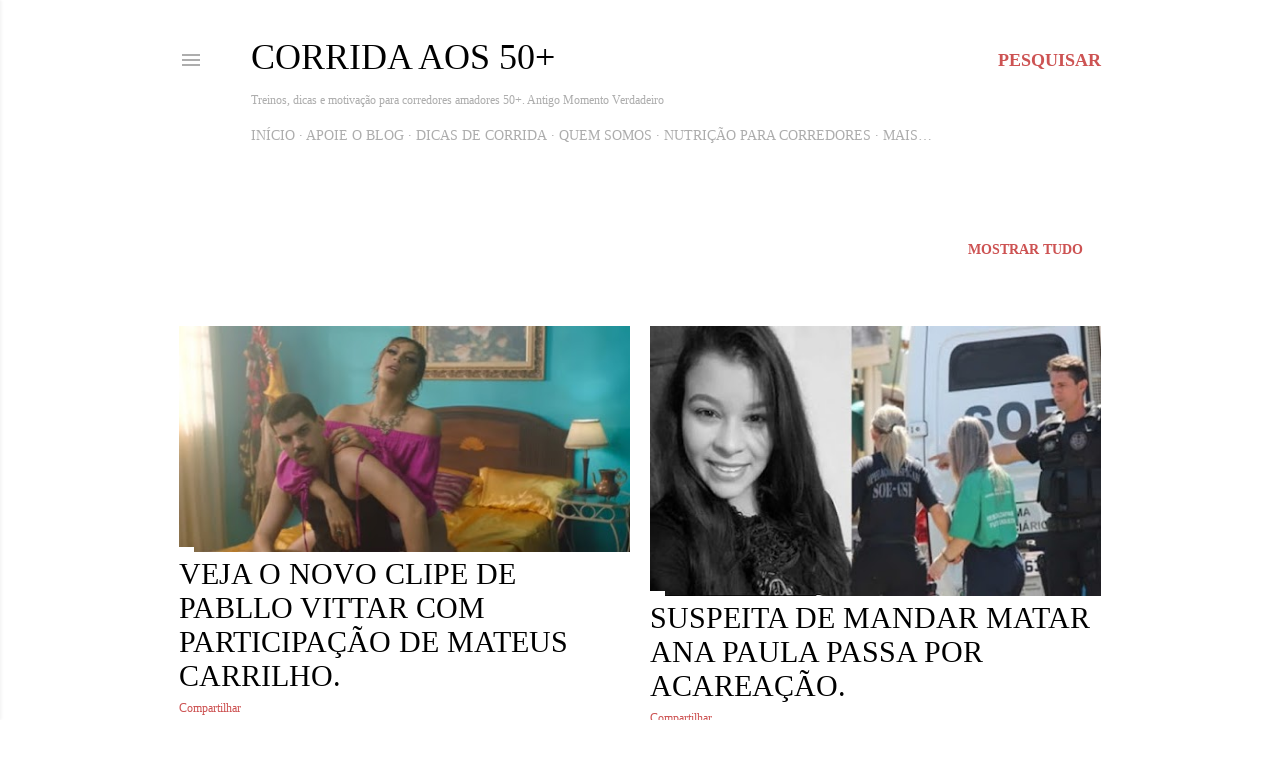

--- FILE ---
content_type: text/html; charset=UTF-8
request_url: https://www.momentoverdadeiro.com/2017_09_01_archive.html
body_size: 43341
content:
<!DOCTYPE html>
<html dir='ltr' lang='pt-BR' xmlns='http://www.w3.org/1999/xhtml' xmlns:b='http://www.google.com/2005/gml/b' xmlns:data='http://www.google.com/2005/gml/data' xmlns:expr='http://www.google.com/2005/gml/expr'>
<head>
<meta content='width=device-width, initial-scale=1' name='viewport'/>
<title>Corrida aos 50+</title>
<meta content='text/html; charset=UTF-8' http-equiv='Content-Type'/>
<!-- Chrome, Firefox OS and Opera -->
<meta content='#ffffff' name='theme-color'/>
<!-- Windows Phone -->
<meta content='#ffffff' name='msapplication-navbutton-color'/>
<meta content='blogger' name='generator'/>
<link href='https://www.momentoverdadeiro.com/favicon.ico' rel='icon' type='image/x-icon'/>
<link href='https://www.momentoverdadeiro.com/2017_09_01_archive.html' rel='canonical'/>
<link rel="alternate" type="application/atom+xml" title="Corrida aos 50+ - Atom" href="https://www.momentoverdadeiro.com/feeds/posts/default" />
<link rel="alternate" type="application/rss+xml" title="Corrida aos 50+ - RSS" href="https://www.momentoverdadeiro.com/feeds/posts/default?alt=rss" />
<link rel="service.post" type="application/atom+xml" title="Corrida aos 50+ - Atom" href="https://www.blogger.com/feeds/4755982402074493679/posts/default" />
<!--Can't find substitution for tag [blog.ieCssRetrofitLinks]-->
<meta content='Corrida de rua aos 50: saúde, motivação e vitalidade. Desafie-se hoje!' name='description'/>
<meta content='https://www.momentoverdadeiro.com/2017_09_01_archive.html' property='og:url'/>
<meta content='Corrida aos 50+' property='og:title'/>
<meta content='Corrida de rua aos 50: saúde, motivação e vitalidade. Desafie-se hoje!' property='og:description'/>
<meta content='https://blogger.googleusercontent.com/img/b/R29vZ2xl/AVvXsEiloqz2aNFH7vO3bpMLouf98iwQV8rLzw8S40b0awiFvHJDSDClBkde6cEjR_E758J5XVe2WnC3C7tz5Buk3oqVft8BMDD8714Uy5QkF-N4sdWuExWw8A7-FtGye_27Q1NqHleHMYCM7diO/w1200-h630-p-k-no-nu/novo-clipe-do-pabllo-vittar.jpg' property='og:image'/>
<meta content='https://blogger.googleusercontent.com/img/b/R29vZ2xl/AVvXsEg1L7LFU-uwuDz7F1Vw2lfkt3S9roy4ZfUr2A32dggw0AqCbfqWcBDvIjTgFltWxVt0pg1jxp8Usm5KoOWbYqNTvkRJ3NqyhlVEqD0kRAbxeGqptIuBI122lLTfDtF_2YTNtOzNexn5-qXs/w1200-h630-p-k-no-nu/Suspeita-de-matar-ana-paula-passa-por-acarea%25C3%25A7%25C3%25A3o.jpg' property='og:image'/>
<meta content='https://lh3.googleusercontent.com/blogger_img_proxy/AEn0k_sXCOCO5tYVJf4uBBbQlkjMMrZftIQkXLrL4GmMXaGw69_FyIpyW_SQCXsVnhmIVpfhvkaYfP7LESJb4XzbHwJy2EqrdHXAans_aFDmRntmy-xAbw=w1200-h630-n-k-no-nu' property='og:image'/>
<meta content='https://blogger.googleusercontent.com/img/b/R29vZ2xl/AVvXsEjII6mAbon7ZUi9cnCudEZ1mVSFLRtC51XGUOq6RXaEIpfncxB2Kft4eb3Cd5lj8n0otJvDhVYUW5fQNctWrL77QKADAI5K8hhCf9hSj0oNGbE4ijcHBrMxr1Lx4SfOlO9xg2j22BMidefg/w1200-h630-p-k-no-nu/Campos-dos-Goytacazes.jpg' property='og:image'/>
<meta content='https://blogger.googleusercontent.com/img/b/R29vZ2xl/AVvXsEhyhyuMGgjXGGhuAMMbQD4qA2a5pBF2ysOZQ1lQJsScZzIu-QMv7yja4b3kjkjVdLlJeBes7_GQT_Eg-cS5xiHLjVODhURV_xUa5zI72F-wEoZQmVJStyMIDpVPk_r6ITs4AUxWJHmbRlhW/w1200-h630-p-k-no-nu/Homem+que+ejaculou+em+passageira+foi+brutalmente+espancado+ao+chegar+%25C3%25A0+pris%25C3%25A3o.jpg' property='og:image'/>
<meta content='https://blogger.googleusercontent.com/img/b/R29vZ2xl/AVvXsEhFYXPMyHgm97BNGV2TFoPlTS6RTIYMQDjXkzFyCNiFe6MTGdSFKJuyrYLDgUpuQEFyztyBJRZIwlViKumhmUexXM2yGVImv1cW61ngQaJqV93xHe9PRHAdSg8KwRADzwo_0p_xho7_N4IW/w1200-h630-p-k-no-nu/rog%25C3%25A9ria3.jpg' property='og:image'/>
<meta content='https://blogger.googleusercontent.com/img/b/R29vZ2xl/AVvXsEgA4l8dswv8Tf_t5ifs4yf3FjtkxkpTm2YOyQ7dkWVw5ppi9Wi5xsfN3LKRoeHfde609-8-w7uPv8Q5u95C2KycU9zO_c_YOA5x1UVLXpejajIr3PtvU0cOc8MxLFRj-xU6UBlhfvtlcecy/w1200-h630-p-k-no-nu/william.jpg' property='og:image'/>
<meta content='https://blogger.googleusercontent.com/img/b/R29vZ2xl/AVvXsEi7vUgZq1e4PbsHjll6nvPvzj0A6kbrwVaiBfqEQSPFzvV-OOp6m2E8hTpjmbfQIrrYXBbyINNRPpSFp8uIPuNcYER9pz5koiYnrKPpy844gMtGk-vY6wMtD0He_HccQqZJAvWcd4tUcTtz/w1200-h630-p-k-no-nu/datena.jpg' property='og:image'/>
<meta content='https://blogger.googleusercontent.com/img/b/R29vZ2xl/AVvXsEgZMVpAAssKAK3hdOki5TsBfmQxYQXzNZVXpL9QeMya_FpAvevi1NbQPaadRsp6UL8JGzMOaHBLrEHqzOVSTC5UNJ_EZ98qLkTixmJdpWcRGmOnFOv6ioT5m9iix8oTCu9PkmNxx762XUZP/w1200-h630-p-k-no-nu/MARCELO-REZENDE-MORREU-N%25C3%2583O-E-BOATO.jpg' property='og:image'/>
<meta content='https://blogger.googleusercontent.com/img/b/R29vZ2xl/AVvXsEhxTVz_-JyewkwsrBAdt-FVYPydtziKc2y7zK-sTaiwU_v5RLGxZkGujrZFvU7604C-wtfS-67by7l6Bap9Sjo3BIP8b2n8LL6kgpzXbQRFWnUOroQLPOb_FCJLzbgaDjr-mRh28ilNGB9f/w1200-h630-p-k-no-nu/CAMPOS-RJ-OCORRENCIA-POLICIAL.jpg' property='og:image'/>
<meta content='https://blogger.googleusercontent.com/img/b/R29vZ2xl/AVvXsEgSi17WCOloxO2S-_mmJiuWbmvtZgw6tNx0c5mtZnFJqDcvq0F4UdqKwWfQuI8-zxz4DbFvKOnVVTMQ2dPO4UoM-LXpLo8p92xKeBgXtHUKPGh2DipOoBthIyIqttsjOeBCSwohbjAdi3er/w1200-h630-p-k-no-nu/Google+homenageia+o+cantor++Edward+Khil%252C+o+famoso+Trolol%25C3%25B3..jpg' property='og:image'/>
<meta content='https://blogger.googleusercontent.com/img/b/R29vZ2xl/AVvXsEh8RX7f_Xhy9FyKcyYVdg9rdDZ-L9_vI7HqTXOM2UBLsRF3FEwzAU14uQnRE4QYvcOXyym-Q8KVMLtZpGvQVDWThBjt3ScDzt_IAhIXUwE-qB3ZJQTfNFzIPudApp6mJYg2YL6WhhC5lW6w/w1200-h630-p-k-no-nu/flamengo.jpg' property='og:image'/>
<meta content='https://blogger.googleusercontent.com/img/b/R29vZ2xl/AVvXsEj3kKWccb6ncjhycCiNAepLN7-oLvH3U6Kai5vV20kCElzgXM9iQgI529GJ16e7Ld129L_J7L-B70MqtFneWD_usvAuUK28qmoD4UG8kRtiZT9qfl3JDGNRF8ynGykLbOcgWc2orJ-JpX1B/w1200-h630-p-k-no-nu/casal-da-cedae-em-kombi-realiza-assaltos1.jpg' property='og:image'/>
<meta content='https://blogger.googleusercontent.com/img/b/R29vZ2xl/AVvXsEhrpBIZRy0eLWc1bt9jMVH2g_Zw8v0YDLpqwADsklhO82amS8lF1jzv3me1zYnyH8DOwUmcnhBcE0xnkrEtAL3SAQ4el20_R5dTDJm4JCCnx86G9S49oAkITK58HrPk7MAzsRM1WVRGHGVH/w1200-h630-p-k-no-nu/suspeito-de-ejacular-em-mulher-dentro-de-onibus-em-sp.jpg' property='og:image'/>
<meta content='https://blogger.googleusercontent.com/img/b/R29vZ2xl/AVvXsEgO4fREPdx-R6tnGsz8NSy4cr3KV5dECXDB9tcF8KZNiEOMvBHdrBw0UD88jx4NdnGxfq-cF7oIN0Z9k0oy3I8el8QhFSUP2PT6rtI9P-YFilzbZL23OPygKr3y276AcLfmRZwiSJjIl9Og/w1200-h630-p-k-no-nu/valentina.jpg' property='og:image'/>
<meta content='https://blogger.googleusercontent.com/img/b/R29vZ2xl/AVvXsEjrHOmbj2dZIT4eZXP3vcu6XiyLyKhLK4bLF_W9ng14qgodQ96pG7vHPCDvAR1S6qZ-fpX9JCBjQhb0Bn3Jm3euj3v_kfrby4q_RuBYJ_tQbm_s_mvfk66xTDFi3xsbNPbnzUqlOrBc8m-E/w1200-h630-p-k-no-nu/comerciante-ter%25C3%25A1-que-indenizar-fam%25C3%25ADlia-de-assaltantes.jpg' property='og:image'/>
<meta content='https://blogger.googleusercontent.com/img/b/R29vZ2xl/AVvXsEhHWQ6iY_wpYoTfhAcRUAMNIR5D88bY_jfJyqOQAcArdTAbekh62rve5rJv3-g54Ih4rlT6EFcl1799U9AtsBX0mWJxf8U4nToSQl92ow9U5lrNoH3KTdjZcQhSMSrUe5mSIce-K44ReNpx/w1200-h630-p-k-no-nu/horadeaventura.jpg' property='og:image'/>
<!-- INÍCIO: Metatags e Schema para "Corrida aos 50+" -->
<meta content='width=device-width, initial-scale=1' name='viewport'/>
<title>Corrida aos 50+</title>
<meta content='text/html; charset=UTF-8' http-equiv='Content-Type'/>
<!-- Chrome, Firefox OS and Opera -->
<meta content='#ffffff' name='theme-color'/>
<!-- Windows Phone -->
<meta content='#ffffff' name='msapplication-navbutton-color'/>
<meta content='blogger' name='generator'/>
<link href='https://www.momentoverdadeiro.com/favicon.ico' rel='icon' type='image/x-icon'/>
<link href='https://www.momentoverdadeiro.com/2017_09_01_archive.html' rel='canonical'/>
<link rel="alternate" type="application/atom+xml" title="Corrida aos 50+ - Atom" href="https://www.momentoverdadeiro.com/feeds/posts/default" />
<link rel="alternate" type="application/rss+xml" title="Corrida aos 50+ - RSS" href="https://www.momentoverdadeiro.com/feeds/posts/default?alt=rss" />
<link rel="service.post" type="application/atom+xml" title="Corrida aos 50+ - Atom" href="https://www.blogger.com/feeds/4755982402074493679/posts/default" />
<!--Can't find substitution for tag [blog.ieCssRetrofitLinks]-->
<meta content='Corrida de rua aos 50: saúde, motivação e vitalidade. Desafie-se hoje!' name='description'/>
<meta content='https://www.momentoverdadeiro.com/2017_09_01_archive.html' property='og:url'/>
<meta content='Corrida aos 50+' property='og:title'/>
<meta content='Corrida de rua aos 50: saúde, motivação e vitalidade. Desafie-se hoje!' property='og:description'/>
<meta content='https://blogger.googleusercontent.com/img/b/R29vZ2xl/AVvXsEiloqz2aNFH7vO3bpMLouf98iwQV8rLzw8S40b0awiFvHJDSDClBkde6cEjR_E758J5XVe2WnC3C7tz5Buk3oqVft8BMDD8714Uy5QkF-N4sdWuExWw8A7-FtGye_27Q1NqHleHMYCM7diO/w1200-h630-p-k-no-nu/novo-clipe-do-pabllo-vittar.jpg' property='og:image'/>
<meta content='https://blogger.googleusercontent.com/img/b/R29vZ2xl/AVvXsEg1L7LFU-uwuDz7F1Vw2lfkt3S9roy4ZfUr2A32dggw0AqCbfqWcBDvIjTgFltWxVt0pg1jxp8Usm5KoOWbYqNTvkRJ3NqyhlVEqD0kRAbxeGqptIuBI122lLTfDtF_2YTNtOzNexn5-qXs/w1200-h630-p-k-no-nu/Suspeita-de-matar-ana-paula-passa-por-acarea%25C3%25A7%25C3%25A3o.jpg' property='og:image'/>
<meta content='https://lh3.googleusercontent.com/blogger_img_proxy/AEn0k_sXCOCO5tYVJf4uBBbQlkjMMrZftIQkXLrL4GmMXaGw69_FyIpyW_SQCXsVnhmIVpfhvkaYfP7LESJb4XzbHwJy2EqrdHXAans_aFDmRntmy-xAbw=w1200-h630-n-k-no-nu' property='og:image'/>
<meta content='https://blogger.googleusercontent.com/img/b/R29vZ2xl/AVvXsEjII6mAbon7ZUi9cnCudEZ1mVSFLRtC51XGUOq6RXaEIpfncxB2Kft4eb3Cd5lj8n0otJvDhVYUW5fQNctWrL77QKADAI5K8hhCf9hSj0oNGbE4ijcHBrMxr1Lx4SfOlO9xg2j22BMidefg/w1200-h630-p-k-no-nu/Campos-dos-Goytacazes.jpg' property='og:image'/>
<meta content='https://blogger.googleusercontent.com/img/b/R29vZ2xl/AVvXsEhyhyuMGgjXGGhuAMMbQD4qA2a5pBF2ysOZQ1lQJsScZzIu-QMv7yja4b3kjkjVdLlJeBes7_GQT_Eg-cS5xiHLjVODhURV_xUa5zI72F-wEoZQmVJStyMIDpVPk_r6ITs4AUxWJHmbRlhW/w1200-h630-p-k-no-nu/Homem+que+ejaculou+em+passageira+foi+brutalmente+espancado+ao+chegar+%25C3%25A0+pris%25C3%25A3o.jpg' property='og:image'/>
<meta content='https://blogger.googleusercontent.com/img/b/R29vZ2xl/AVvXsEhFYXPMyHgm97BNGV2TFoPlTS6RTIYMQDjXkzFyCNiFe6MTGdSFKJuyrYLDgUpuQEFyztyBJRZIwlViKumhmUexXM2yGVImv1cW61ngQaJqV93xHe9PRHAdSg8KwRADzwo_0p_xho7_N4IW/w1200-h630-p-k-no-nu/rog%25C3%25A9ria3.jpg' property='og:image'/>
<meta content='https://blogger.googleusercontent.com/img/b/R29vZ2xl/AVvXsEgA4l8dswv8Tf_t5ifs4yf3FjtkxkpTm2YOyQ7dkWVw5ppi9Wi5xsfN3LKRoeHfde609-8-w7uPv8Q5u95C2KycU9zO_c_YOA5x1UVLXpejajIr3PtvU0cOc8MxLFRj-xU6UBlhfvtlcecy/w1200-h630-p-k-no-nu/william.jpg' property='og:image'/>
<meta content='https://blogger.googleusercontent.com/img/b/R29vZ2xl/AVvXsEi7vUgZq1e4PbsHjll6nvPvzj0A6kbrwVaiBfqEQSPFzvV-OOp6m2E8hTpjmbfQIrrYXBbyINNRPpSFp8uIPuNcYER9pz5koiYnrKPpy844gMtGk-vY6wMtD0He_HccQqZJAvWcd4tUcTtz/w1200-h630-p-k-no-nu/datena.jpg' property='og:image'/>
<meta content='https://blogger.googleusercontent.com/img/b/R29vZ2xl/AVvXsEgZMVpAAssKAK3hdOki5TsBfmQxYQXzNZVXpL9QeMya_FpAvevi1NbQPaadRsp6UL8JGzMOaHBLrEHqzOVSTC5UNJ_EZ98qLkTixmJdpWcRGmOnFOv6ioT5m9iix8oTCu9PkmNxx762XUZP/w1200-h630-p-k-no-nu/MARCELO-REZENDE-MORREU-N%25C3%2583O-E-BOATO.jpg' property='og:image'/>
<meta content='https://blogger.googleusercontent.com/img/b/R29vZ2xl/AVvXsEhxTVz_-JyewkwsrBAdt-FVYPydtziKc2y7zK-sTaiwU_v5RLGxZkGujrZFvU7604C-wtfS-67by7l6Bap9Sjo3BIP8b2n8LL6kgpzXbQRFWnUOroQLPOb_FCJLzbgaDjr-mRh28ilNGB9f/w1200-h630-p-k-no-nu/CAMPOS-RJ-OCORRENCIA-POLICIAL.jpg' property='og:image'/>
<meta content='https://blogger.googleusercontent.com/img/b/R29vZ2xl/AVvXsEgSi17WCOloxO2S-_mmJiuWbmvtZgw6tNx0c5mtZnFJqDcvq0F4UdqKwWfQuI8-zxz4DbFvKOnVVTMQ2dPO4UoM-LXpLo8p92xKeBgXtHUKPGh2DipOoBthIyIqttsjOeBCSwohbjAdi3er/w1200-h630-p-k-no-nu/Google+homenageia+o+cantor++Edward+Khil%252C+o+famoso+Trolol%25C3%25B3..jpg' property='og:image'/>
<meta content='https://blogger.googleusercontent.com/img/b/R29vZ2xl/AVvXsEh8RX7f_Xhy9FyKcyYVdg9rdDZ-L9_vI7HqTXOM2UBLsRF3FEwzAU14uQnRE4QYvcOXyym-Q8KVMLtZpGvQVDWThBjt3ScDzt_IAhIXUwE-qB3ZJQTfNFzIPudApp6mJYg2YL6WhhC5lW6w/w1200-h630-p-k-no-nu/flamengo.jpg' property='og:image'/>
<meta content='https://blogger.googleusercontent.com/img/b/R29vZ2xl/AVvXsEj3kKWccb6ncjhycCiNAepLN7-oLvH3U6Kai5vV20kCElzgXM9iQgI529GJ16e7Ld129L_J7L-B70MqtFneWD_usvAuUK28qmoD4UG8kRtiZT9qfl3JDGNRF8ynGykLbOcgWc2orJ-JpX1B/w1200-h630-p-k-no-nu/casal-da-cedae-em-kombi-realiza-assaltos1.jpg' property='og:image'/>
<meta content='https://blogger.googleusercontent.com/img/b/R29vZ2xl/AVvXsEhrpBIZRy0eLWc1bt9jMVH2g_Zw8v0YDLpqwADsklhO82amS8lF1jzv3me1zYnyH8DOwUmcnhBcE0xnkrEtAL3SAQ4el20_R5dTDJm4JCCnx86G9S49oAkITK58HrPk7MAzsRM1WVRGHGVH/w1200-h630-p-k-no-nu/suspeito-de-ejacular-em-mulher-dentro-de-onibus-em-sp.jpg' property='og:image'/>
<meta content='https://blogger.googleusercontent.com/img/b/R29vZ2xl/AVvXsEgO4fREPdx-R6tnGsz8NSy4cr3KV5dECXDB9tcF8KZNiEOMvBHdrBw0UD88jx4NdnGxfq-cF7oIN0Z9k0oy3I8el8QhFSUP2PT6rtI9P-YFilzbZL23OPygKr3y276AcLfmRZwiSJjIl9Og/w1200-h630-p-k-no-nu/valentina.jpg' property='og:image'/>
<meta content='https://blogger.googleusercontent.com/img/b/R29vZ2xl/AVvXsEjrHOmbj2dZIT4eZXP3vcu6XiyLyKhLK4bLF_W9ng14qgodQ96pG7vHPCDvAR1S6qZ-fpX9JCBjQhb0Bn3Jm3euj3v_kfrby4q_RuBYJ_tQbm_s_mvfk66xTDFi3xsbNPbnzUqlOrBc8m-E/w1200-h630-p-k-no-nu/comerciante-ter%25C3%25A1-que-indenizar-fam%25C3%25ADlia-de-assaltantes.jpg' property='og:image'/>
<meta content='https://blogger.googleusercontent.com/img/b/R29vZ2xl/AVvXsEhHWQ6iY_wpYoTfhAcRUAMNIR5D88bY_jfJyqOQAcArdTAbekh62rve5rJv3-g54Ih4rlT6EFcl1799U9AtsBX0mWJxf8U4nToSQl92ow9U5lrNoH3KTdjZcQhSMSrUe5mSIce-K44ReNpx/w1200-h630-p-k-no-nu/horadeaventura.jpg' property='og:image'/>
<!-- Metatags gerais (home, categorias, etc.) -->
<meta content='Corrida aos 50+ é um blog sobre corrida de rua, saúde e motivação para corredores com mais de 50 anos. Dicas de treinos, histórias inspiradoras e performance na maturidade.' name='description'/>
<meta content='corrida de rua, corrida aos 50+, corrida para iniciantes, saúde na maturidade, treino de corrida, corrida para idosos, corrida e longevidade' name='keywords'/>
<meta content='Washington Luiz' name='author'/>
<meta content='index, follow' name='robots'/>
<meta content='#ff6600' name='theme-color'/>
<link href='https://www.momentoverdadeiro.com/' rel='canonical'/>
<meta content='website' property='og:type'/>
<meta content='Corrida aos 50+' property='og:title'/>
<meta content='Blog sobre corrida de rua, saúde e performance para quem tem mais de 50 anos.' property='og:description'/>
<meta content='https://blogger.googleusercontent.com/img/b/R29vZ2xl/AVvXsEiqE7cRyKuBIc5k_o7sLCwZsfgDcXDuIBj5bqybIUGFgVwmQNZFO9O6o0hvVH-b5nibUwXJ7qGDoJlikL108_dXjrXLt1Sp3CxiPEEZHNFfc6d4Qah6sfn66wPS1ldZQD3oMcXslwbJYXcC2Qkj-Urr6dVLSjziMYBqJcYZmDOqX2oVNuyCwIAlqGIHeEE/s1024/logo-do-blog-corrida-aos-50+.png' property='og:image'/>
<meta content='https://www.momentoverdadeiro.com/' property='og:url'/>
<meta content='summary_large_image' name='twitter:card'/>
<meta content='Corrida aos 50+' name='twitter:title'/>
<meta content='Corrida de rua e performance na maturidade.' name='twitter:description'/>
<meta content='https://blogger.googleusercontent.com/img/b/R29vZ2xl/AVvXsEiqE7cRyKuBIc5k_o7sLCwZsfgDcXDuIBj5bqybIUGFgVwmQNZFO9O6o0hvVH-b5nibUwXJ7qGDoJlikL108_dXjrXLt1Sp3CxiPEEZHNFfc6d4Qah6sfn66wPS1ldZQD3oMcXslwbJYXcC2Qkj-Urr6dVLSjziMYBqJcYZmDOqX2oVNuyCwIAlqGIHeEE/s1024/logo-do-blog-corrida-aos-50+.png' name='twitter:image'/>
<!-- Schema geral -->
<script type='application/ld+json'><![CDATA[
  {
    "@context": "https://schema.org",
    "@type": "Blog",
    "name": "Corrida aos 50+",
    "url": "https://www.momentoverdadeiro.com/",
    "description": "Blog sobre corrida de rua e performance após os 50 anos. Dicas, treinos, acessórios e histórias de superação.",
    "publisher": {
      "@type": "Person",
      "name": "Washington Luiz",
      "sameAs": [
        "https://www.instagram.com/corridaaos50mais",
        "https://www.youtube.com/@corridaaos50mais"
      ]
    },
    "keywords": ["corrida de rua", "corrida aos 50+", "treino de corrida", "corrida na maturidade"]
  }
  ]]></script>
<!-- FIM: Metatags e Schema para "Corrida aos 50+" -->
<style type='text/css'>@font-face{font-family:'EB Garamond';font-style:normal;font-weight:400;font-display:swap;src:url(//fonts.gstatic.com/s/ebgaramond/v32/SlGDmQSNjdsmc35JDF1K5E55YMjF_7DPuGi-6_RkCY9_WamXgHlIbvw.woff2)format('woff2');unicode-range:U+0460-052F,U+1C80-1C8A,U+20B4,U+2DE0-2DFF,U+A640-A69F,U+FE2E-FE2F;}@font-face{font-family:'EB Garamond';font-style:normal;font-weight:400;font-display:swap;src:url(//fonts.gstatic.com/s/ebgaramond/v32/SlGDmQSNjdsmc35JDF1K5E55YMjF_7DPuGi-6_RkAI9_WamXgHlIbvw.woff2)format('woff2');unicode-range:U+0301,U+0400-045F,U+0490-0491,U+04B0-04B1,U+2116;}@font-face{font-family:'EB Garamond';font-style:normal;font-weight:400;font-display:swap;src:url(//fonts.gstatic.com/s/ebgaramond/v32/SlGDmQSNjdsmc35JDF1K5E55YMjF_7DPuGi-6_RkCI9_WamXgHlIbvw.woff2)format('woff2');unicode-range:U+1F00-1FFF;}@font-face{font-family:'EB Garamond';font-style:normal;font-weight:400;font-display:swap;src:url(//fonts.gstatic.com/s/ebgaramond/v32/SlGDmQSNjdsmc35JDF1K5E55YMjF_7DPuGi-6_RkB49_WamXgHlIbvw.woff2)format('woff2');unicode-range:U+0370-0377,U+037A-037F,U+0384-038A,U+038C,U+038E-03A1,U+03A3-03FF;}@font-face{font-family:'EB Garamond';font-style:normal;font-weight:400;font-display:swap;src:url(//fonts.gstatic.com/s/ebgaramond/v32/SlGDmQSNjdsmc35JDF1K5E55YMjF_7DPuGi-6_RkC49_WamXgHlIbvw.woff2)format('woff2');unicode-range:U+0102-0103,U+0110-0111,U+0128-0129,U+0168-0169,U+01A0-01A1,U+01AF-01B0,U+0300-0301,U+0303-0304,U+0308-0309,U+0323,U+0329,U+1EA0-1EF9,U+20AB;}@font-face{font-family:'EB Garamond';font-style:normal;font-weight:400;font-display:swap;src:url(//fonts.gstatic.com/s/ebgaramond/v32/SlGDmQSNjdsmc35JDF1K5E55YMjF_7DPuGi-6_RkCo9_WamXgHlIbvw.woff2)format('woff2');unicode-range:U+0100-02BA,U+02BD-02C5,U+02C7-02CC,U+02CE-02D7,U+02DD-02FF,U+0304,U+0308,U+0329,U+1D00-1DBF,U+1E00-1E9F,U+1EF2-1EFF,U+2020,U+20A0-20AB,U+20AD-20C0,U+2113,U+2C60-2C7F,U+A720-A7FF;}@font-face{font-family:'EB Garamond';font-style:normal;font-weight:400;font-display:swap;src:url(//fonts.gstatic.com/s/ebgaramond/v32/SlGDmQSNjdsmc35JDF1K5E55YMjF_7DPuGi-6_RkBI9_WamXgHlI.woff2)format('woff2');unicode-range:U+0000-00FF,U+0131,U+0152-0153,U+02BB-02BC,U+02C6,U+02DA,U+02DC,U+0304,U+0308,U+0329,U+2000-206F,U+20AC,U+2122,U+2191,U+2193,U+2212,U+2215,U+FEFF,U+FFFD;}@font-face{font-family:'Lato';font-style:normal;font-weight:300;font-display:swap;src:url(//fonts.gstatic.com/s/lato/v25/S6u9w4BMUTPHh7USSwaPGQ3q5d0N7w.woff2)format('woff2');unicode-range:U+0100-02BA,U+02BD-02C5,U+02C7-02CC,U+02CE-02D7,U+02DD-02FF,U+0304,U+0308,U+0329,U+1D00-1DBF,U+1E00-1E9F,U+1EF2-1EFF,U+2020,U+20A0-20AB,U+20AD-20C0,U+2113,U+2C60-2C7F,U+A720-A7FF;}@font-face{font-family:'Lato';font-style:normal;font-weight:300;font-display:swap;src:url(//fonts.gstatic.com/s/lato/v25/S6u9w4BMUTPHh7USSwiPGQ3q5d0.woff2)format('woff2');unicode-range:U+0000-00FF,U+0131,U+0152-0153,U+02BB-02BC,U+02C6,U+02DA,U+02DC,U+0304,U+0308,U+0329,U+2000-206F,U+20AC,U+2122,U+2191,U+2193,U+2212,U+2215,U+FEFF,U+FFFD;}@font-face{font-family:'Lato';font-style:normal;font-weight:400;font-display:swap;src:url(//fonts.gstatic.com/s/lato/v25/S6uyw4BMUTPHjxAwXiWtFCfQ7A.woff2)format('woff2');unicode-range:U+0100-02BA,U+02BD-02C5,U+02C7-02CC,U+02CE-02D7,U+02DD-02FF,U+0304,U+0308,U+0329,U+1D00-1DBF,U+1E00-1E9F,U+1EF2-1EFF,U+2020,U+20A0-20AB,U+20AD-20C0,U+2113,U+2C60-2C7F,U+A720-A7FF;}@font-face{font-family:'Lato';font-style:normal;font-weight:400;font-display:swap;src:url(//fonts.gstatic.com/s/lato/v25/S6uyw4BMUTPHjx4wXiWtFCc.woff2)format('woff2');unicode-range:U+0000-00FF,U+0131,U+0152-0153,U+02BB-02BC,U+02C6,U+02DA,U+02DC,U+0304,U+0308,U+0329,U+2000-206F,U+20AC,U+2122,U+2191,U+2193,U+2212,U+2215,U+FEFF,U+FFFD;}@font-face{font-family:'Lato';font-style:normal;font-weight:700;font-display:swap;src:url(//fonts.gstatic.com/s/lato/v25/S6u9w4BMUTPHh6UVSwaPGQ3q5d0N7w.woff2)format('woff2');unicode-range:U+0100-02BA,U+02BD-02C5,U+02C7-02CC,U+02CE-02D7,U+02DD-02FF,U+0304,U+0308,U+0329,U+1D00-1DBF,U+1E00-1E9F,U+1EF2-1EFF,U+2020,U+20A0-20AB,U+20AD-20C0,U+2113,U+2C60-2C7F,U+A720-A7FF;}@font-face{font-family:'Lato';font-style:normal;font-weight:700;font-display:swap;src:url(//fonts.gstatic.com/s/lato/v25/S6u9w4BMUTPHh6UVSwiPGQ3q5d0.woff2)format('woff2');unicode-range:U+0000-00FF,U+0131,U+0152-0153,U+02BB-02BC,U+02C6,U+02DA,U+02DC,U+0304,U+0308,U+0329,U+2000-206F,U+20AC,U+2122,U+2191,U+2193,U+2212,U+2215,U+FEFF,U+FFFD;}@font-face{font-family:'Lora';font-style:normal;font-weight:400;font-display:swap;src:url(//fonts.gstatic.com/s/lora/v37/0QI6MX1D_JOuGQbT0gvTJPa787weuxJMkq18ndeYxZ2JTg.woff2)format('woff2');unicode-range:U+0460-052F,U+1C80-1C8A,U+20B4,U+2DE0-2DFF,U+A640-A69F,U+FE2E-FE2F;}@font-face{font-family:'Lora';font-style:normal;font-weight:400;font-display:swap;src:url(//fonts.gstatic.com/s/lora/v37/0QI6MX1D_JOuGQbT0gvTJPa787weuxJFkq18ndeYxZ2JTg.woff2)format('woff2');unicode-range:U+0301,U+0400-045F,U+0490-0491,U+04B0-04B1,U+2116;}@font-face{font-family:'Lora';font-style:normal;font-weight:400;font-display:swap;src:url(//fonts.gstatic.com/s/lora/v37/0QI6MX1D_JOuGQbT0gvTJPa787weuxI9kq18ndeYxZ2JTg.woff2)format('woff2');unicode-range:U+0302-0303,U+0305,U+0307-0308,U+0310,U+0312,U+0315,U+031A,U+0326-0327,U+032C,U+032F-0330,U+0332-0333,U+0338,U+033A,U+0346,U+034D,U+0391-03A1,U+03A3-03A9,U+03B1-03C9,U+03D1,U+03D5-03D6,U+03F0-03F1,U+03F4-03F5,U+2016-2017,U+2034-2038,U+203C,U+2040,U+2043,U+2047,U+2050,U+2057,U+205F,U+2070-2071,U+2074-208E,U+2090-209C,U+20D0-20DC,U+20E1,U+20E5-20EF,U+2100-2112,U+2114-2115,U+2117-2121,U+2123-214F,U+2190,U+2192,U+2194-21AE,U+21B0-21E5,U+21F1-21F2,U+21F4-2211,U+2213-2214,U+2216-22FF,U+2308-230B,U+2310,U+2319,U+231C-2321,U+2336-237A,U+237C,U+2395,U+239B-23B7,U+23D0,U+23DC-23E1,U+2474-2475,U+25AF,U+25B3,U+25B7,U+25BD,U+25C1,U+25CA,U+25CC,U+25FB,U+266D-266F,U+27C0-27FF,U+2900-2AFF,U+2B0E-2B11,U+2B30-2B4C,U+2BFE,U+3030,U+FF5B,U+FF5D,U+1D400-1D7FF,U+1EE00-1EEFF;}@font-face{font-family:'Lora';font-style:normal;font-weight:400;font-display:swap;src:url(//fonts.gstatic.com/s/lora/v37/0QI6MX1D_JOuGQbT0gvTJPa787weuxIvkq18ndeYxZ2JTg.woff2)format('woff2');unicode-range:U+0001-000C,U+000E-001F,U+007F-009F,U+20DD-20E0,U+20E2-20E4,U+2150-218F,U+2190,U+2192,U+2194-2199,U+21AF,U+21E6-21F0,U+21F3,U+2218-2219,U+2299,U+22C4-22C6,U+2300-243F,U+2440-244A,U+2460-24FF,U+25A0-27BF,U+2800-28FF,U+2921-2922,U+2981,U+29BF,U+29EB,U+2B00-2BFF,U+4DC0-4DFF,U+FFF9-FFFB,U+10140-1018E,U+10190-1019C,U+101A0,U+101D0-101FD,U+102E0-102FB,U+10E60-10E7E,U+1D2C0-1D2D3,U+1D2E0-1D37F,U+1F000-1F0FF,U+1F100-1F1AD,U+1F1E6-1F1FF,U+1F30D-1F30F,U+1F315,U+1F31C,U+1F31E,U+1F320-1F32C,U+1F336,U+1F378,U+1F37D,U+1F382,U+1F393-1F39F,U+1F3A7-1F3A8,U+1F3AC-1F3AF,U+1F3C2,U+1F3C4-1F3C6,U+1F3CA-1F3CE,U+1F3D4-1F3E0,U+1F3ED,U+1F3F1-1F3F3,U+1F3F5-1F3F7,U+1F408,U+1F415,U+1F41F,U+1F426,U+1F43F,U+1F441-1F442,U+1F444,U+1F446-1F449,U+1F44C-1F44E,U+1F453,U+1F46A,U+1F47D,U+1F4A3,U+1F4B0,U+1F4B3,U+1F4B9,U+1F4BB,U+1F4BF,U+1F4C8-1F4CB,U+1F4D6,U+1F4DA,U+1F4DF,U+1F4E3-1F4E6,U+1F4EA-1F4ED,U+1F4F7,U+1F4F9-1F4FB,U+1F4FD-1F4FE,U+1F503,U+1F507-1F50B,U+1F50D,U+1F512-1F513,U+1F53E-1F54A,U+1F54F-1F5FA,U+1F610,U+1F650-1F67F,U+1F687,U+1F68D,U+1F691,U+1F694,U+1F698,U+1F6AD,U+1F6B2,U+1F6B9-1F6BA,U+1F6BC,U+1F6C6-1F6CF,U+1F6D3-1F6D7,U+1F6E0-1F6EA,U+1F6F0-1F6F3,U+1F6F7-1F6FC,U+1F700-1F7FF,U+1F800-1F80B,U+1F810-1F847,U+1F850-1F859,U+1F860-1F887,U+1F890-1F8AD,U+1F8B0-1F8BB,U+1F8C0-1F8C1,U+1F900-1F90B,U+1F93B,U+1F946,U+1F984,U+1F996,U+1F9E9,U+1FA00-1FA6F,U+1FA70-1FA7C,U+1FA80-1FA89,U+1FA8F-1FAC6,U+1FACE-1FADC,U+1FADF-1FAE9,U+1FAF0-1FAF8,U+1FB00-1FBFF;}@font-face{font-family:'Lora';font-style:normal;font-weight:400;font-display:swap;src:url(//fonts.gstatic.com/s/lora/v37/0QI6MX1D_JOuGQbT0gvTJPa787weuxJOkq18ndeYxZ2JTg.woff2)format('woff2');unicode-range:U+0102-0103,U+0110-0111,U+0128-0129,U+0168-0169,U+01A0-01A1,U+01AF-01B0,U+0300-0301,U+0303-0304,U+0308-0309,U+0323,U+0329,U+1EA0-1EF9,U+20AB;}@font-face{font-family:'Lora';font-style:normal;font-weight:400;font-display:swap;src:url(//fonts.gstatic.com/s/lora/v37/0QI6MX1D_JOuGQbT0gvTJPa787weuxJPkq18ndeYxZ2JTg.woff2)format('woff2');unicode-range:U+0100-02BA,U+02BD-02C5,U+02C7-02CC,U+02CE-02D7,U+02DD-02FF,U+0304,U+0308,U+0329,U+1D00-1DBF,U+1E00-1E9F,U+1EF2-1EFF,U+2020,U+20A0-20AB,U+20AD-20C0,U+2113,U+2C60-2C7F,U+A720-A7FF;}@font-face{font-family:'Lora';font-style:normal;font-weight:400;font-display:swap;src:url(//fonts.gstatic.com/s/lora/v37/0QI6MX1D_JOuGQbT0gvTJPa787weuxJBkq18ndeYxZ0.woff2)format('woff2');unicode-range:U+0000-00FF,U+0131,U+0152-0153,U+02BB-02BC,U+02C6,U+02DA,U+02DC,U+0304,U+0308,U+0329,U+2000-206F,U+20AC,U+2122,U+2191,U+2193,U+2212,U+2215,U+FEFF,U+FFFD;}@font-face{font-family:'Montserrat';font-style:normal;font-weight:400;font-display:swap;src:url(//fonts.gstatic.com/s/montserrat/v31/JTUSjIg1_i6t8kCHKm459WRhyyTh89ZNpQ.woff2)format('woff2');unicode-range:U+0460-052F,U+1C80-1C8A,U+20B4,U+2DE0-2DFF,U+A640-A69F,U+FE2E-FE2F;}@font-face{font-family:'Montserrat';font-style:normal;font-weight:400;font-display:swap;src:url(//fonts.gstatic.com/s/montserrat/v31/JTUSjIg1_i6t8kCHKm459W1hyyTh89ZNpQ.woff2)format('woff2');unicode-range:U+0301,U+0400-045F,U+0490-0491,U+04B0-04B1,U+2116;}@font-face{font-family:'Montserrat';font-style:normal;font-weight:400;font-display:swap;src:url(//fonts.gstatic.com/s/montserrat/v31/JTUSjIg1_i6t8kCHKm459WZhyyTh89ZNpQ.woff2)format('woff2');unicode-range:U+0102-0103,U+0110-0111,U+0128-0129,U+0168-0169,U+01A0-01A1,U+01AF-01B0,U+0300-0301,U+0303-0304,U+0308-0309,U+0323,U+0329,U+1EA0-1EF9,U+20AB;}@font-face{font-family:'Montserrat';font-style:normal;font-weight:400;font-display:swap;src:url(//fonts.gstatic.com/s/montserrat/v31/JTUSjIg1_i6t8kCHKm459WdhyyTh89ZNpQ.woff2)format('woff2');unicode-range:U+0100-02BA,U+02BD-02C5,U+02C7-02CC,U+02CE-02D7,U+02DD-02FF,U+0304,U+0308,U+0329,U+1D00-1DBF,U+1E00-1E9F,U+1EF2-1EFF,U+2020,U+20A0-20AB,U+20AD-20C0,U+2113,U+2C60-2C7F,U+A720-A7FF;}@font-face{font-family:'Montserrat';font-style:normal;font-weight:400;font-display:swap;src:url(//fonts.gstatic.com/s/montserrat/v31/JTUSjIg1_i6t8kCHKm459WlhyyTh89Y.woff2)format('woff2');unicode-range:U+0000-00FF,U+0131,U+0152-0153,U+02BB-02BC,U+02C6,U+02DA,U+02DC,U+0304,U+0308,U+0329,U+2000-206F,U+20AC,U+2122,U+2191,U+2193,U+2212,U+2215,U+FEFF,U+FFFD;}@font-face{font-family:'Montserrat';font-style:normal;font-weight:700;font-display:swap;src:url(//fonts.gstatic.com/s/montserrat/v31/JTUSjIg1_i6t8kCHKm459WRhyyTh89ZNpQ.woff2)format('woff2');unicode-range:U+0460-052F,U+1C80-1C8A,U+20B4,U+2DE0-2DFF,U+A640-A69F,U+FE2E-FE2F;}@font-face{font-family:'Montserrat';font-style:normal;font-weight:700;font-display:swap;src:url(//fonts.gstatic.com/s/montserrat/v31/JTUSjIg1_i6t8kCHKm459W1hyyTh89ZNpQ.woff2)format('woff2');unicode-range:U+0301,U+0400-045F,U+0490-0491,U+04B0-04B1,U+2116;}@font-face{font-family:'Montserrat';font-style:normal;font-weight:700;font-display:swap;src:url(//fonts.gstatic.com/s/montserrat/v31/JTUSjIg1_i6t8kCHKm459WZhyyTh89ZNpQ.woff2)format('woff2');unicode-range:U+0102-0103,U+0110-0111,U+0128-0129,U+0168-0169,U+01A0-01A1,U+01AF-01B0,U+0300-0301,U+0303-0304,U+0308-0309,U+0323,U+0329,U+1EA0-1EF9,U+20AB;}@font-face{font-family:'Montserrat';font-style:normal;font-weight:700;font-display:swap;src:url(//fonts.gstatic.com/s/montserrat/v31/JTUSjIg1_i6t8kCHKm459WdhyyTh89ZNpQ.woff2)format('woff2');unicode-range:U+0100-02BA,U+02BD-02C5,U+02C7-02CC,U+02CE-02D7,U+02DD-02FF,U+0304,U+0308,U+0329,U+1D00-1DBF,U+1E00-1E9F,U+1EF2-1EFF,U+2020,U+20A0-20AB,U+20AD-20C0,U+2113,U+2C60-2C7F,U+A720-A7FF;}@font-face{font-family:'Montserrat';font-style:normal;font-weight:700;font-display:swap;src:url(//fonts.gstatic.com/s/montserrat/v31/JTUSjIg1_i6t8kCHKm459WlhyyTh89Y.woff2)format('woff2');unicode-range:U+0000-00FF,U+0131,U+0152-0153,U+02BB-02BC,U+02C6,U+02DA,U+02DC,U+0304,U+0308,U+0329,U+2000-206F,U+20AC,U+2122,U+2191,U+2193,U+2212,U+2215,U+FEFF,U+FFFD;}</style>
<style id='page-skin-1' type='text/css'><!--
/*! normalize.css v3.0.1 | MIT License | git.io/normalize */html{font-family:sans-serif;-ms-text-size-adjust:100%;-webkit-text-size-adjust:100%}body{margin:0}article,aside,details,figcaption,figure,footer,header,hgroup,main,nav,section,summary{display:block}audio,canvas,progress,video{display:inline-block;vertical-align:baseline}audio:not([controls]){display:none;height:0}[hidden],template{display:none}a{background:transparent}a:active,a:hover{outline:0}abbr[title]{border-bottom:1px dotted}b,strong{font-weight:bold}dfn{font-style:italic}h1{font-size:2em;margin:.67em 0}mark{background:#ff0;color:#000}small{font-size:80%}sub,sup{font-size:75%;line-height:0;position:relative;vertical-align:baseline}sup{top:-0.5em}sub{bottom:-0.25em}img{border:0}svg:not(:root){overflow:hidden}figure{margin:1em 40px}hr{-moz-box-sizing:content-box;box-sizing:content-box;height:0}pre{overflow:auto}code,kbd,pre,samp{font-family:monospace,monospace;font-size:1em}button,input,optgroup,select,textarea{color:inherit;font:inherit;margin:0}button{overflow:visible}button,select{text-transform:none}button,html input[type="button"],input[type="reset"],input[type="submit"]{-webkit-appearance:button;cursor:pointer}button[disabled],html input[disabled]{cursor:default}button::-moz-focus-inner,input::-moz-focus-inner{border:0;padding:0}input{line-height:normal}input[type="checkbox"],input[type="radio"]{box-sizing:border-box;padding:0}input[type="number"]::-webkit-inner-spin-button,input[type="number"]::-webkit-outer-spin-button{height:auto}input[type="search"]{-webkit-appearance:textfield;-moz-box-sizing:content-box;-webkit-box-sizing:content-box;box-sizing:content-box}input[type="search"]::-webkit-search-cancel-button,input[type="search"]::-webkit-search-decoration{-webkit-appearance:none}fieldset{border:1px solid #c0c0c0;margin:0 2px;padding:.35em .625em .75em}legend{border:0;padding:0}textarea{overflow:auto}optgroup{font-weight:bold}table{border-collapse:collapse;border-spacing:0}td,th{padding:0}
/*!************************************************
* Blogger Template Style
* Name: Soho
**************************************************/
body{
overflow-wrap:break-word;
word-break:break-word;
word-wrap:break-word
}
.hidden{
display:none
}
.invisible{
visibility:hidden
}
.container::after,.float-container::after{
clear:both;
content:"";
display:table
}
.clearboth{
clear:both
}
#comments .comment .comment-actions,.subscribe-popup .FollowByEmail .follow-by-email-submit{
background:0 0;
border:0;
box-shadow:none;
color:#cd5353;
cursor:pointer;
font-size:14px;
font-weight:700;
outline:0;
text-decoration:none;
text-transform:uppercase;
width:auto
}
.dim-overlay{
background-color:rgba(0,0,0,.54);
height:100vh;
left:0;
position:fixed;
top:0;
width:100%
}
#sharing-dim-overlay{
background-color:transparent
}
input::-ms-clear{
display:none
}
.blogger-logo,.svg-icon-24.blogger-logo{
fill:#ff9800;
opacity:1
}
.loading-spinner-large{
-webkit-animation:mspin-rotate 1.568s infinite linear;
animation:mspin-rotate 1.568s infinite linear;
height:48px;
overflow:hidden;
position:absolute;
width:48px;
z-index:200
}
.loading-spinner-large>div{
-webkit-animation:mspin-revrot 5332ms infinite steps(4);
animation:mspin-revrot 5332ms infinite steps(4)
}
.loading-spinner-large>div>div{
-webkit-animation:mspin-singlecolor-large-film 1333ms infinite steps(81);
animation:mspin-singlecolor-large-film 1333ms infinite steps(81);
background-size:100%;
height:48px;
width:3888px
}
.mspin-black-large>div>div,.mspin-grey_54-large>div>div{
background-image:url(https://www.blogblog.com/indie/mspin_black_large.svg)
}
.mspin-white-large>div>div{
background-image:url(https://www.blogblog.com/indie/mspin_white_large.svg)
}
.mspin-grey_54-large{
opacity:.54
}
@-webkit-keyframes mspin-singlecolor-large-film{
from{
-webkit-transform:translateX(0);
transform:translateX(0)
}
to{
-webkit-transform:translateX(-3888px);
transform:translateX(-3888px)
}
}
@keyframes mspin-singlecolor-large-film{
from{
-webkit-transform:translateX(0);
transform:translateX(0)
}
to{
-webkit-transform:translateX(-3888px);
transform:translateX(-3888px)
}
}
@-webkit-keyframes mspin-rotate{
from{
-webkit-transform:rotate(0);
transform:rotate(0)
}
to{
-webkit-transform:rotate(360deg);
transform:rotate(360deg)
}
}
@keyframes mspin-rotate{
from{
-webkit-transform:rotate(0);
transform:rotate(0)
}
to{
-webkit-transform:rotate(360deg);
transform:rotate(360deg)
}
}
@-webkit-keyframes mspin-revrot{
from{
-webkit-transform:rotate(0);
transform:rotate(0)
}
to{
-webkit-transform:rotate(-360deg);
transform:rotate(-360deg)
}
}
@keyframes mspin-revrot{
from{
-webkit-transform:rotate(0);
transform:rotate(0)
}
to{
-webkit-transform:rotate(-360deg);
transform:rotate(-360deg)
}
}
.skip-navigation{
background-color:#fff;
box-sizing:border-box;
color:#000;
display:block;
height:0;
left:0;
line-height:50px;
overflow:hidden;
padding-top:0;
position:fixed;
text-align:center;
top:0;
-webkit-transition:box-shadow .3s,height .3s,padding-top .3s;
transition:box-shadow .3s,height .3s,padding-top .3s;
width:100%;
z-index:900
}
.skip-navigation:focus{
box-shadow:0 4px 5px 0 rgba(0,0,0,.14),0 1px 10px 0 rgba(0,0,0,.12),0 2px 4px -1px rgba(0,0,0,.2);
height:50px
}
#main{
outline:0
}
.main-heading{
position:absolute;
clip:rect(1px,1px,1px,1px);
padding:0;
border:0;
height:1px;
width:1px;
overflow:hidden
}
.Attribution{
margin-top:1em;
text-align:center
}
.Attribution .blogger img,.Attribution .blogger svg{
vertical-align:bottom
}
.Attribution .blogger img{
margin-right:.5em
}
.Attribution div{
line-height:24px;
margin-top:.5em
}
.Attribution .copyright,.Attribution .image-attribution{
font-size:.7em;
margin-top:1.5em
}
.BLOG_mobile_video_class{
display:none
}
.bg-photo{
background-attachment:scroll!important
}
body .CSS_LIGHTBOX{
z-index:900
}
.extendable .show-less,.extendable .show-more{
border-color:#cd5353;
color:#cd5353;
margin-top:8px
}
.extendable .show-less.hidden,.extendable .show-more.hidden{
display:none
}
.inline-ad{
display:none;
max-width:100%;
overflow:hidden
}
.adsbygoogle{
display:block
}
#cookieChoiceInfo{
bottom:0;
top:auto
}
iframe.b-hbp-video{
border:0
}
.post-body img{
max-width:100%
}
.post-body iframe{
max-width:100%
}
.post-body a[imageanchor="1"]{
display:inline-block
}
.byline{
margin-right:1em
}
.byline:last-child{
margin-right:0
}
.link-copied-dialog{
max-width:520px;
outline:0
}
.link-copied-dialog .modal-dialog-buttons{
margin-top:8px
}
.link-copied-dialog .goog-buttonset-default{
background:0 0;
border:0
}
.link-copied-dialog .goog-buttonset-default:focus{
outline:0
}
.paging-control-container{
margin-bottom:16px
}
.paging-control-container .paging-control{
display:inline-block
}
.paging-control-container .comment-range-text::after,.paging-control-container .paging-control{
color:#cd5353
}
.paging-control-container .comment-range-text,.paging-control-container .paging-control{
margin-right:8px
}
.paging-control-container .comment-range-text::after,.paging-control-container .paging-control::after{
content:"\b7";
cursor:default;
padding-left:8px;
pointer-events:none
}
.paging-control-container .comment-range-text:last-child::after,.paging-control-container .paging-control:last-child::after{
content:none
}
.byline.reactions iframe{
height:20px
}
.b-notification{
color:#000;
background-color:#fff;
border-bottom:solid 1px #000;
box-sizing:border-box;
padding:16px 32px;
text-align:center
}
.b-notification.visible{
-webkit-transition:margin-top .3s cubic-bezier(.4,0,.2,1);
transition:margin-top .3s cubic-bezier(.4,0,.2,1)
}
.b-notification.invisible{
position:absolute
}
.b-notification-close{
position:absolute;
right:8px;
top:8px
}
.no-posts-message{
line-height:40px;
text-align:center
}
@media screen and (max-width:1162px){
body.item-view .post-body a[imageanchor="1"][style*="float: left;"],body.item-view .post-body a[imageanchor="1"][style*="float: right;"]{
float:none!important;
clear:none!important
}
body.item-view .post-body a[imageanchor="1"] img{
display:block;
height:auto;
margin:0 auto
}
body.item-view .post-body>.separator:first-child>a[imageanchor="1"]:first-child{
margin-top:20px
}
.post-body a[imageanchor]{
display:block
}
body.item-view .post-body a[imageanchor="1"]{
margin-left:0!important;
margin-right:0!important
}
body.item-view .post-body a[imageanchor="1"]+a[imageanchor="1"]{
margin-top:16px
}
}
.item-control{
display:none
}
#comments{
border-top:1px dashed rgba(0,0,0,.54);
margin-top:20px;
padding:20px
}
#comments .comment-thread ol{
margin:0;
padding-left:0;
padding-left:0
}
#comments .comment .comment-replybox-single,#comments .comment-thread .comment-replies{
margin-left:60px
}
#comments .comment-thread .thread-count{
display:none
}
#comments .comment{
list-style-type:none;
padding:0 0 30px;
position:relative
}
#comments .comment .comment{
padding-bottom:8px
}
.comment .avatar-image-container{
position:absolute
}
.comment .avatar-image-container img{
border-radius:50%
}
.avatar-image-container svg,.comment .avatar-image-container .avatar-icon{
border-radius:50%;
border:solid 1px #000000;
box-sizing:border-box;
fill:#000000;
height:35px;
margin:0;
padding:7px;
width:35px
}
.comment .comment-block{
margin-top:10px;
margin-left:60px;
padding-bottom:0
}
#comments .comment-author-header-wrapper{
margin-left:40px
}
#comments .comment .thread-expanded .comment-block{
padding-bottom:20px
}
#comments .comment .comment-header .user,#comments .comment .comment-header .user a{
color:#000000;
font-style:normal;
font-weight:700
}
#comments .comment .comment-actions{
bottom:0;
margin-bottom:15px;
position:absolute
}
#comments .comment .comment-actions>*{
margin-right:8px
}
#comments .comment .comment-header .datetime{
bottom:0;
color:rgba(103,103,103,0.537);
display:inline-block;
font-size:13px;
font-style:italic;
margin-left:8px
}
#comments .comment .comment-footer .comment-timestamp a,#comments .comment .comment-header .datetime a{
color:rgba(103,103,103,0.537)
}
#comments .comment .comment-content,.comment .comment-body{
margin-top:12px;
word-break:break-word
}
.comment-body{
margin-bottom:12px
}
#comments.embed[data-num-comments="0"]{
border:0;
margin-top:0;
padding-top:0
}
#comments.embed[data-num-comments="0"] #comment-post-message,#comments.embed[data-num-comments="0"] div.comment-form>p,#comments.embed[data-num-comments="0"] p.comment-footer{
display:none
}
#comment-editor-src{
display:none
}
.comments .comments-content .loadmore.loaded{
max-height:0;
opacity:0;
overflow:hidden
}
.extendable .remaining-items{
height:0;
overflow:hidden;
-webkit-transition:height .3s cubic-bezier(.4,0,.2,1);
transition:height .3s cubic-bezier(.4,0,.2,1)
}
.extendable .remaining-items.expanded{
height:auto
}
.svg-icon-24,.svg-icon-24-button{
cursor:pointer;
height:24px;
width:24px;
min-width:24px
}
.touch-icon{
margin:-12px;
padding:12px
}
.touch-icon:active,.touch-icon:focus{
background-color:rgba(153,153,153,.4);
border-radius:50%
}
svg:not(:root).touch-icon{
overflow:visible
}
html[dir=rtl] .rtl-reversible-icon{
-webkit-transform:scaleX(-1);
-ms-transform:scaleX(-1);
transform:scaleX(-1)
}
.svg-icon-24-button,.touch-icon-button{
background:0 0;
border:0;
margin:0;
outline:0;
padding:0
}
.touch-icon-button .touch-icon:active,.touch-icon-button .touch-icon:focus{
background-color:transparent
}
.touch-icon-button:active .touch-icon,.touch-icon-button:focus .touch-icon{
background-color:rgba(153,153,153,.4);
border-radius:50%
}
.Profile .default-avatar-wrapper .avatar-icon{
border-radius:50%;
border:solid 1px #000000;
box-sizing:border-box;
fill:#000000;
margin:0
}
.Profile .individual .default-avatar-wrapper .avatar-icon{
padding:25px
}
.Profile .individual .avatar-icon,.Profile .individual .profile-img{
height:120px;
width:120px
}
.Profile .team .default-avatar-wrapper .avatar-icon{
padding:8px
}
.Profile .team .avatar-icon,.Profile .team .default-avatar-wrapper,.Profile .team .profile-img{
height:40px;
width:40px
}
.snippet-container{
margin:0;
position:relative;
overflow:hidden
}
.snippet-fade{
bottom:0;
box-sizing:border-box;
position:absolute;
width:96px
}
.snippet-fade{
right:0
}
.snippet-fade:after{
content:"\2026"
}
.snippet-fade:after{
float:right
}
.centered-top-container.sticky{
left:0;
position:fixed;
right:0;
top:0;
width:auto;
z-index:50;
-webkit-transition-property:opacity,-webkit-transform;
transition-property:opacity,-webkit-transform;
transition-property:transform,opacity;
transition-property:transform,opacity,-webkit-transform;
-webkit-transition-duration:.2s;
transition-duration:.2s;
-webkit-transition-timing-function:cubic-bezier(.4,0,.2,1);
transition-timing-function:cubic-bezier(.4,0,.2,1)
}
.centered-top-placeholder{
display:none
}
.collapsed-header .centered-top-placeholder{
display:block
}
.centered-top-container .Header .replaced h1,.centered-top-placeholder .Header .replaced h1{
display:none
}
.centered-top-container.sticky .Header .replaced h1{
display:block
}
.centered-top-container.sticky .Header .header-widget{
background:0 0
}
.centered-top-container.sticky .Header .header-image-wrapper{
display:none
}
.centered-top-container img,.centered-top-placeholder img{
max-width:100%
}
.collapsible{
-webkit-transition:height .3s cubic-bezier(.4,0,.2,1);
transition:height .3s cubic-bezier(.4,0,.2,1)
}
.collapsible,.collapsible>summary{
display:block;
overflow:hidden
}
.collapsible>:not(summary){
display:none
}
.collapsible[open]>:not(summary){
display:block
}
.collapsible:focus,.collapsible>summary:focus{
outline:0
}
.collapsible>summary{
cursor:pointer;
display:block;
padding:0
}
.collapsible:focus>summary,.collapsible>summary:focus{
background-color:transparent
}
.collapsible>summary::-webkit-details-marker{
display:none
}
.collapsible-title{
-webkit-box-align:center;
-webkit-align-items:center;
-ms-flex-align:center;
align-items:center;
display:-webkit-box;
display:-webkit-flex;
display:-ms-flexbox;
display:flex
}
.collapsible-title .title{
-webkit-box-flex:1;
-webkit-flex:1 1 auto;
-ms-flex:1 1 auto;
flex:1 1 auto;
-webkit-box-ordinal-group:1;
-webkit-order:0;
-ms-flex-order:0;
order:0;
overflow:hidden;
text-overflow:ellipsis;
white-space:nowrap
}
.collapsible-title .chevron-down,.collapsible[open] .collapsible-title .chevron-up{
display:block
}
.collapsible-title .chevron-up,.collapsible[open] .collapsible-title .chevron-down{
display:none
}
.flat-button{
cursor:pointer;
display:inline-block;
font-weight:700;
text-transform:uppercase;
border-radius:2px;
padding:8px;
margin:-8px
}
.flat-icon-button{
background:0 0;
border:0;
margin:0;
outline:0;
padding:0;
margin:-12px;
padding:12px;
cursor:pointer;
box-sizing:content-box;
display:inline-block;
line-height:0
}
.flat-icon-button,.flat-icon-button .splash-wrapper{
border-radius:50%
}
.flat-icon-button .splash.animate{
-webkit-animation-duration:.3s;
animation-duration:.3s
}
.overflowable-container{
max-height:28px;
overflow:hidden;
position:relative
}
.overflow-button{
cursor:pointer
}
#overflowable-dim-overlay{
background:0 0
}
.overflow-popup{
box-shadow:0 2px 2px 0 rgba(0,0,0,.14),0 3px 1px -2px rgba(0,0,0,.2),0 1px 5px 0 rgba(0,0,0,.12);
background-color:#ffffff;
left:0;
max-width:calc(100% - 32px);
position:absolute;
top:0;
visibility:hidden;
z-index:101
}
.overflow-popup ul{
list-style:none
}
.overflow-popup .tabs li,.overflow-popup li{
display:block;
height:auto
}
.overflow-popup .tabs li{
padding-left:0;
padding-right:0
}
.overflow-button.hidden,.overflow-popup .tabs li.hidden,.overflow-popup li.hidden{
display:none
}
.search{
display:-webkit-box;
display:-webkit-flex;
display:-ms-flexbox;
display:flex;
line-height:24px;
width:24px
}
.search.focused{
width:100%
}
.search.focused .section{
width:100%
}
.search form{
z-index:101
}
.search h3{
display:none
}
.search form{
display:-webkit-box;
display:-webkit-flex;
display:-ms-flexbox;
display:flex;
-webkit-box-flex:1;
-webkit-flex:1 0 0;
-ms-flex:1 0 0px;
flex:1 0 0;
border-bottom:solid 1px transparent;
padding-bottom:8px
}
.search form>*{
display:none
}
.search.focused form>*{
display:block
}
.search .search-input label{
display:none
}
.centered-top-placeholder.cloned .search form{
z-index:30
}
.search.focused form{
border-color:rgba(103,103,103,0.537);
position:relative;
width:auto
}
.collapsed-header .centered-top-container .search.focused form{
border-bottom-color:transparent
}
.search-expand{
-webkit-box-flex:0;
-webkit-flex:0 0 auto;
-ms-flex:0 0 auto;
flex:0 0 auto
}
.search-expand-text{
display:none
}
.search-close{
display:inline;
vertical-align:middle
}
.search-input{
-webkit-box-flex:1;
-webkit-flex:1 0 1px;
-ms-flex:1 0 1px;
flex:1 0 1px
}
.search-input input{
background:0 0;
border:0;
box-sizing:border-box;
color:rgba(103,103,103,0.537);
display:inline-block;
outline:0;
width:calc(100% - 48px)
}
.search-input input.no-cursor{
color:transparent;
text-shadow:0 0 0 rgba(103,103,103,0.537)
}
.collapsed-header .centered-top-container .search-action,.collapsed-header .centered-top-container .search-input input{
color:rgba(103,103,103,0.537)
}
.collapsed-header .centered-top-container .search-input input.no-cursor{
color:transparent;
text-shadow:0 0 0 rgba(103,103,103,0.537)
}
.collapsed-header .centered-top-container .search-input input.no-cursor:focus,.search-input input.no-cursor:focus{
outline:0
}
.search-focused>*{
visibility:hidden
}
.search-focused .search,.search-focused .search-icon{
visibility:visible
}
.search.focused .search-action{
display:block
}
.search.focused .search-action:disabled{
opacity:.3
}
.widget.Sharing .sharing-button{
display:none
}
.widget.Sharing .sharing-buttons li{
padding:0
}
.widget.Sharing .sharing-buttons li span{
display:none
}
.post-share-buttons{
position:relative
}
.centered-bottom .share-buttons .svg-icon-24,.share-buttons .svg-icon-24{
fill:#000000
}
.sharing-open.touch-icon-button:active .touch-icon,.sharing-open.touch-icon-button:focus .touch-icon{
background-color:transparent
}
.share-buttons{
background-color:#ffffff;
border-radius:2px;
box-shadow:0 2px 2px 0 rgba(0,0,0,.14),0 3px 1px -2px rgba(0,0,0,.2),0 1px 5px 0 rgba(0,0,0,.12);
color:#000000;
list-style:none;
margin:0;
padding:8px 0;
position:absolute;
top:-11px;
min-width:200px;
z-index:101
}
.share-buttons.hidden{
display:none
}
.sharing-button{
background:0 0;
border:0;
margin:0;
outline:0;
padding:0;
cursor:pointer
}
.share-buttons li{
margin:0;
height:48px
}
.share-buttons li:last-child{
margin-bottom:0
}
.share-buttons li .sharing-platform-button{
box-sizing:border-box;
cursor:pointer;
display:block;
height:100%;
margin-bottom:0;
padding:0 16px;
position:relative;
width:100%
}
.share-buttons li .sharing-platform-button:focus,.share-buttons li .sharing-platform-button:hover{
background-color:rgba(128,128,128,.1);
outline:0
}
.share-buttons li svg[class*=" sharing-"],.share-buttons li svg[class^=sharing-]{
position:absolute;
top:10px
}
.share-buttons li span.sharing-platform-button{
position:relative;
top:0
}
.share-buttons li .platform-sharing-text{
display:block;
font-size:16px;
line-height:48px;
white-space:nowrap
}
.share-buttons li .platform-sharing-text{
margin-left:56px
}
.sidebar-container{
background-color:#f7f7f7;
max-width:284px;
overflow-y:auto;
-webkit-transition-property:-webkit-transform;
transition-property:-webkit-transform;
transition-property:transform;
transition-property:transform,-webkit-transform;
-webkit-transition-duration:.3s;
transition-duration:.3s;
-webkit-transition-timing-function:cubic-bezier(0,0,.2,1);
transition-timing-function:cubic-bezier(0,0,.2,1);
width:284px;
z-index:101;
-webkit-overflow-scrolling:touch
}
.sidebar-container .navigation{
line-height:0;
padding:16px
}
.sidebar-container .sidebar-back{
cursor:pointer
}
.sidebar-container .widget{
background:0 0;
margin:0 16px;
padding:16px 0
}
.sidebar-container .widget .title{
color:rgba(103,103,103,0.537);
margin:0
}
.sidebar-container .widget ul{
list-style:none;
margin:0;
padding:0
}
.sidebar-container .widget ul ul{
margin-left:1em
}
.sidebar-container .widget li{
font-size:16px;
line-height:normal
}
.sidebar-container .widget+.widget{
border-top:1px dashed rgba(103,103,103,0.537)
}
.BlogArchive li{
margin:16px 0
}
.BlogArchive li:last-child{
margin-bottom:0
}
.Label li a{
display:inline-block
}
.BlogArchive .post-count,.Label .label-count{
float:right;
margin-left:.25em
}
.BlogArchive .post-count::before,.Label .label-count::before{
content:"("
}
.BlogArchive .post-count::after,.Label .label-count::after{
content:")"
}
.widget.Translate .skiptranslate>div{
display:block!important
}
.widget.Profile .profile-link{
display:-webkit-box;
display:-webkit-flex;
display:-ms-flexbox;
display:flex
}
.widget.Profile .team-member .default-avatar-wrapper,.widget.Profile .team-member .profile-img{
-webkit-box-flex:0;
-webkit-flex:0 0 auto;
-ms-flex:0 0 auto;
flex:0 0 auto;
margin-right:1em
}
.widget.Profile .individual .profile-link{
-webkit-box-orient:vertical;
-webkit-box-direction:normal;
-webkit-flex-direction:column;
-ms-flex-direction:column;
flex-direction:column
}
.widget.Profile .team .profile-link .profile-name{
-webkit-align-self:center;
-ms-flex-item-align:center;
align-self:center;
display:block;
-webkit-box-flex:1;
-webkit-flex:1 1 auto;
-ms-flex:1 1 auto;
flex:1 1 auto
}
.dim-overlay{
background-color:rgba(0,0,0,.54);
z-index:100
}
body.sidebar-visible{
overflow-y:hidden
}
@media screen and (max-width:1439px){
.sidebar-container{
bottom:0;
position:fixed;
top:0;
left:0;
right:auto
}
.sidebar-container.sidebar-invisible{
-webkit-transition-timing-function:cubic-bezier(.4,0,.6,1);
transition-timing-function:cubic-bezier(.4,0,.6,1)
}
html[dir=ltr] .sidebar-container.sidebar-invisible{
-webkit-transform:translateX(-284px);
-ms-transform:translateX(-284px);
transform:translateX(-284px)
}
html[dir=rtl] .sidebar-container.sidebar-invisible{
-webkit-transform:translateX(284px);
-ms-transform:translateX(284px);
transform:translateX(284px)
}
}
@media screen and (min-width:1440px){
.sidebar-container{
position:absolute;
top:0;
left:0;
right:auto
}
.sidebar-container .navigation{
display:none
}
}
.dialog{
box-shadow:0 2px 2px 0 rgba(0,0,0,.14),0 3px 1px -2px rgba(0,0,0,.2),0 1px 5px 0 rgba(0,0,0,.12);
background:#ffffff;
box-sizing:border-box;
color:#000000;
padding:30px;
position:fixed;
text-align:center;
width:calc(100% - 24px);
z-index:101
}
.dialog input[type=email],.dialog input[type=text]{
background-color:transparent;
border:0;
border-bottom:solid 1px rgba(0,0,0,.12);
color:#000000;
display:block;
font-family:Georgia, Utopia, 'Palatino Linotype', Palatino, serif;
font-size:16px;
line-height:24px;
margin:auto;
padding-bottom:7px;
outline:0;
text-align:center;
width:100%
}
.dialog input[type=email]::-webkit-input-placeholder,.dialog input[type=text]::-webkit-input-placeholder{
color:#000000
}
.dialog input[type=email]::-moz-placeholder,.dialog input[type=text]::-moz-placeholder{
color:#000000
}
.dialog input[type=email]:-ms-input-placeholder,.dialog input[type=text]:-ms-input-placeholder{
color:#000000
}
.dialog input[type=email]::-ms-input-placeholder,.dialog input[type=text]::-ms-input-placeholder{
color:#000000
}
.dialog input[type=email]::placeholder,.dialog input[type=text]::placeholder{
color:#000000
}
.dialog input[type=email]:focus,.dialog input[type=text]:focus{
border-bottom:solid 2px #cd5353;
padding-bottom:6px
}
.dialog input.no-cursor{
color:transparent;
text-shadow:0 0 0 #000000
}
.dialog input.no-cursor:focus{
outline:0
}
.dialog input.no-cursor:focus{
outline:0
}
.dialog input[type=submit]{
font-family:Georgia, Utopia, 'Palatino Linotype', Palatino, serif
}
.dialog .goog-buttonset-default{
color:#cd5353
}
.subscribe-popup{
max-width:364px
}
.subscribe-popup h3{
color:#000000;
font-size:1.8em;
margin-top:0
}
.subscribe-popup .FollowByEmail h3{
display:none
}
.subscribe-popup .FollowByEmail .follow-by-email-submit{
color:#cd5353;
display:inline-block;
margin:0 auto;
margin-top:24px;
width:auto;
white-space:normal
}
.subscribe-popup .FollowByEmail .follow-by-email-submit:disabled{
cursor:default;
opacity:.3
}
@media (max-width:800px){
.blog-name div.widget.Subscribe{
margin-bottom:16px
}
body.item-view .blog-name div.widget.Subscribe{
margin:8px auto 16px auto;
width:100%
}
}
body#layout .bg-photo,body#layout .bg-photo-overlay{
display:none
}
body#layout .page_body{
padding:0;
position:relative;
top:0
}
body#layout .page{
display:inline-block;
left:inherit;
position:relative;
vertical-align:top;
width:540px
}
body#layout .centered{
max-width:954px
}
body#layout .navigation{
display:none
}
body#layout .sidebar-container{
display:inline-block;
width:40%
}
body#layout .hamburger-menu,body#layout .search{
display:none
}
body{
background-color:#ffffff;
color:#000000;
font:normal 400 20px Georgia, Utopia, 'Palatino Linotype', Palatino, serif;
height:100%;
margin:0;
min-height:100vh
}
h1,h2,h3,h4,h5,h6{
font-weight:400
}
a{
color:#cd5353;
text-decoration:none
}
.dim-overlay{
z-index:100
}
body.sidebar-visible .page_body{
overflow-y:scroll
}
.widget .title{
color:rgba(103,103,103,0.537);
font:normal 400 12px Montserrat, sans-serif
}
.extendable .show-less,.extendable .show-more{
color:#cd5353;
font:normal bold 16px Georgia, Utopia, 'Palatino Linotype', Palatino, serif;
margin:12px -8px 0 -8px;
text-transform:uppercase
}
.footer .widget,.main .widget{
margin:50px 0
}
.main .widget .title{
text-transform:uppercase
}
.inline-ad{
display:block;
margin-top:50px
}
.adsbygoogle{
text-align:center
}
.page_body{
display:-webkit-box;
display:-webkit-flex;
display:-ms-flexbox;
display:flex;
-webkit-box-orient:vertical;
-webkit-box-direction:normal;
-webkit-flex-direction:column;
-ms-flex-direction:column;
flex-direction:column;
min-height:100vh;
position:relative;
z-index:20
}
.page_body>*{
-webkit-box-flex:0;
-webkit-flex:0 0 auto;
-ms-flex:0 0 auto;
flex:0 0 auto
}
.page_body>#footer{
margin-top:auto
}
.centered-bottom,.centered-top{
margin:0 32px;
max-width:100%
}
.centered-top{
padding-bottom:12px;
padding-top:12px
}
.sticky .centered-top{
padding-bottom:0;
padding-top:0
}
.centered-top-container,.centered-top-placeholder{
background:#ffffff
}
.centered-top{
display:-webkit-box;
display:-webkit-flex;
display:-ms-flexbox;
display:flex;
-webkit-flex-wrap:wrap;
-ms-flex-wrap:wrap;
flex-wrap:wrap;
-webkit-box-pack:justify;
-webkit-justify-content:space-between;
-ms-flex-pack:justify;
justify-content:space-between;
position:relative
}
.sticky .centered-top{
-webkit-flex-wrap:nowrap;
-ms-flex-wrap:nowrap;
flex-wrap:nowrap
}
.centered-top-container .svg-icon-24,.centered-top-placeholder .svg-icon-24{
fill:rgba(103,103,103,0.537)
}
.back-button-container,.hamburger-menu-container{
-webkit-box-flex:0;
-webkit-flex:0 0 auto;
-ms-flex:0 0 auto;
flex:0 0 auto;
height:48px;
-webkit-box-ordinal-group:2;
-webkit-order:1;
-ms-flex-order:1;
order:1
}
.sticky .back-button-container,.sticky .hamburger-menu-container{
-webkit-box-ordinal-group:2;
-webkit-order:1;
-ms-flex-order:1;
order:1
}
.back-button,.hamburger-menu,.search-expand-icon{
cursor:pointer;
margin-top:0
}
.search{
-webkit-box-align:start;
-webkit-align-items:flex-start;
-ms-flex-align:start;
align-items:flex-start;
-webkit-box-flex:0;
-webkit-flex:0 0 auto;
-ms-flex:0 0 auto;
flex:0 0 auto;
height:48px;
margin-left:24px;
-webkit-box-ordinal-group:4;
-webkit-order:3;
-ms-flex-order:3;
order:3
}
.search,.search.focused{
width:auto
}
.search.focused{
position:static
}
.sticky .search{
display:none;
-webkit-box-ordinal-group:5;
-webkit-order:4;
-ms-flex-order:4;
order:4
}
.search .section{
right:0;
margin-top:12px;
position:absolute;
top:12px;
width:0
}
.sticky .search .section{
top:0
}
.search-expand{
background:0 0;
border:0;
margin:0;
outline:0;
padding:0;
color:#cd5353;
cursor:pointer;
-webkit-box-flex:0;
-webkit-flex:0 0 auto;
-ms-flex:0 0 auto;
flex:0 0 auto;
font:normal bold 16px Georgia, Utopia, 'Palatino Linotype', Palatino, serif;
text-transform:uppercase;
word-break:normal
}
.search.focused .search-expand{
visibility:hidden
}
.search .dim-overlay{
background:0 0
}
.search.focused .section{
max-width:400px
}
.search.focused form{
border-color:rgba(103,103,103,0.537);
height:24px
}
.search.focused .search-input{
display:-webkit-box;
display:-webkit-flex;
display:-ms-flexbox;
display:flex;
-webkit-box-flex:1;
-webkit-flex:1 1 auto;
-ms-flex:1 1 auto;
flex:1 1 auto
}
.search-input input{
-webkit-box-flex:1;
-webkit-flex:1 1 auto;
-ms-flex:1 1 auto;
flex:1 1 auto;
font:normal 400 16px Montserrat, sans-serif
}
.search input[type=submit]{
display:none
}
.subscribe-section-container{
-webkit-box-flex:1;
-webkit-flex:1 0 auto;
-ms-flex:1 0 auto;
flex:1 0 auto;
margin-left:24px;
-webkit-box-ordinal-group:3;
-webkit-order:2;
-ms-flex-order:2;
order:2;
text-align:right
}
.sticky .subscribe-section-container{
-webkit-box-flex:0;
-webkit-flex:0 0 auto;
-ms-flex:0 0 auto;
flex:0 0 auto;
-webkit-box-ordinal-group:4;
-webkit-order:3;
-ms-flex-order:3;
order:3
}
.subscribe-button{
background:0 0;
border:0;
margin:0;
outline:0;
padding:0;
color:#cd5353;
cursor:pointer;
display:inline-block;
font:normal bold 16px Georgia, Utopia, 'Palatino Linotype', Palatino, serif;
line-height:48px;
margin:0;
text-transform:uppercase;
word-break:normal
}
.subscribe-popup h3{
color:rgba(103,103,103,0.537);
font:normal 400 12px Montserrat, sans-serif;
margin-bottom:24px;
text-transform:uppercase
}
.subscribe-popup div.widget.FollowByEmail .follow-by-email-address{
color:#000000;
font:normal 400 12px Montserrat, sans-serif
}
.subscribe-popup div.widget.FollowByEmail .follow-by-email-submit{
color:#cd5353;
font:normal bold 16px Georgia, Utopia, 'Palatino Linotype', Palatino, serif;
margin-top:24px;
text-transform:uppercase
}
.blog-name{
-webkit-box-flex:1;
-webkit-flex:1 1 100%;
-ms-flex:1 1 100%;
flex:1 1 100%;
-webkit-box-ordinal-group:5;
-webkit-order:4;
-ms-flex-order:4;
order:4;
overflow:hidden
}
.sticky .blog-name{
-webkit-box-flex:1;
-webkit-flex:1 1 auto;
-ms-flex:1 1 auto;
flex:1 1 auto;
margin:0 12px;
-webkit-box-ordinal-group:3;
-webkit-order:2;
-ms-flex-order:2;
order:2
}
body.search-view .centered-top.search-focused .blog-name{
display:none
}
.widget.Header h1{
font:normal 400 18px Georgia, Utopia, 'Palatino Linotype', Palatino, serif;
margin:0;
text-transform:uppercase
}
.widget.Header h1,.widget.Header h1 a{
color:#000000
}
.widget.Header p{
color:rgba(103,103,103,0.537);
font:normal 400 12px Georgia, Utopia, 'Palatino Linotype', Palatino, serif;
line-height:1.7
}
.sticky .widget.Header h1{
font-size:16px;
line-height:48px;
overflow:hidden;
overflow-wrap:normal;
text-overflow:ellipsis;
white-space:nowrap;
word-wrap:normal
}
.sticky .widget.Header p{
display:none
}
.sticky{
box-shadow:0 1px 3px rgba(103,103,103,0.098)
}
#page_list_top .widget.PageList{
font:normal 400 14px Georgia, Utopia, 'Palatino Linotype', Palatino, serif;
line-height:28px
}
#page_list_top .widget.PageList .title{
display:none
}
#page_list_top .widget.PageList .overflowable-contents{
overflow:hidden
}
#page_list_top .widget.PageList .overflowable-contents ul{
list-style:none;
margin:0;
padding:0
}
#page_list_top .widget.PageList .overflow-popup ul{
list-style:none;
margin:0;
padding:0 20px
}
#page_list_top .widget.PageList .overflowable-contents li{
display:inline-block
}
#page_list_top .widget.PageList .overflowable-contents li.hidden{
display:none
}
#page_list_top .widget.PageList .overflowable-contents li:not(:first-child):before{
color:rgba(103,103,103,0.537);
content:"\b7"
}
#page_list_top .widget.PageList .overflow-button a,#page_list_top .widget.PageList .overflow-popup li a,#page_list_top .widget.PageList .overflowable-contents li a{
color:rgba(103,103,103,0.537);
font:normal 400 14px Georgia, Utopia, 'Palatino Linotype', Palatino, serif;
line-height:28px;
text-transform:uppercase
}
#page_list_top .widget.PageList .overflow-popup li.selected a,#page_list_top .widget.PageList .overflowable-contents li.selected a{
color:rgba(103,103,103,0.537);
font:normal 700 14px Georgia, Utopia, 'Palatino Linotype', Palatino, serif;
line-height:28px
}
#page_list_top .widget.PageList .overflow-button{
display:inline
}
.sticky #page_list_top{
display:none
}
body.homepage-view .hero-image.has-image{
background:#03639f url(none) no-repeat fixed top center /* Credit: pollux (http://www.istockphoto.com/portfolio/pollux?platform=blogger) */;
background-attachment:scroll;
background-color:#ffffff;
background-size:cover;
height:62.5vw;
max-height:75vh;
min-height:200px;
width:100%
}
.post-filter-message{
background-color:#ffffff;
color:rgba(255,255,255,0.537);
display:-webkit-box;
display:-webkit-flex;
display:-ms-flexbox;
display:flex;
-webkit-flex-wrap:wrap;
-ms-flex-wrap:wrap;
flex-wrap:wrap;
font:normal 400 12px Georgia, Utopia, 'Palatino Linotype', Palatino, serif;
-webkit-box-pack:justify;
-webkit-justify-content:space-between;
-ms-flex-pack:justify;
justify-content:space-between;
margin-top:50px;
padding:18px
}
.post-filter-message .message-container{
-webkit-box-flex:1;
-webkit-flex:1 1 auto;
-ms-flex:1 1 auto;
flex:1 1 auto;
min-width:0
}
.post-filter-message .home-link-container{
-webkit-box-flex:0;
-webkit-flex:0 0 auto;
-ms-flex:0 0 auto;
flex:0 0 auto
}
.post-filter-message .search-label,.post-filter-message .search-query{
color:rgba(255,255,255,0.867);
font:normal 700 12px Georgia, Utopia, 'Palatino Linotype', Palatino, serif;
text-transform:uppercase
}
.post-filter-message .home-link,.post-filter-message .home-link a{
color:#cd5353;
font:normal 700 12px Georgia, Utopia, 'Palatino Linotype', Palatino, serif;
text-transform:uppercase
}
.widget.FeaturedPost .thumb.hero-thumb{
background-position:center;
background-size:cover;
height:360px
}
.widget.FeaturedPost .featured-post-snippet:before{
content:"\2014"
}
.snippet-container,.snippet-fade{
font:normal 400 20px Georgia, Utopia, 'Palatino Linotype', Palatino, serif;
line-height:34px
}
.snippet-container{
max-height:238px;
overflow:hidden
}
.snippet-fade{
background:-webkit-linear-gradient(left,#ffffff 0,#ffffff 20%,rgba(255, 255, 255, 0) 100%);
background:linear-gradient(to left,#ffffff 0,#ffffff 20%,rgba(255, 255, 255, 0) 100%);
color:#000000
}
.post-sidebar{
display:none
}
.widget.Blog .blog-posts .post-outer-container{
width:100%
}
.no-posts{
text-align:center
}
body.feed-view .widget.Blog .blog-posts .post-outer-container,body.item-view .widget.Blog .blog-posts .post-outer{
margin-bottom:50px
}
.widget.Blog .post.no-featured-image,.widget.PopularPosts .post.no-featured-image{
background-color:#ffffff;
padding:30px
}
.widget.Blog .post>.post-share-buttons-top{
right:0;
position:absolute;
top:0
}
.widget.Blog .post>.post-share-buttons-bottom{
bottom:0;
right:0;
position:absolute
}
.blog-pager{
text-align:right
}
.blog-pager a{
color:#cd5353;
font:normal bold 16px Georgia, Utopia, 'Palatino Linotype', Palatino, serif;
text-transform:uppercase
}
.blog-pager .blog-pager-newer-link,.blog-pager .home-link{
display:none
}
.post-title{
font:normal 400 20px Georgia, Utopia, 'Palatino Linotype', Palatino, serif;
margin:0;
text-transform:uppercase
}
.post-title,.post-title a{
color:#000000
}
.post.no-featured-image .post-title,.post.no-featured-image .post-title a{
color:#000000
}
body.item-view .post-body-container:before{
content:"\2014"
}
.post-body{
color:#000000;
font:normal 400 20px Georgia, Utopia, 'Palatino Linotype', Palatino, serif;
line-height:1.7
}
.post-body blockquote{
color:#000000;
font:normal 400 20px Georgia, Utopia, 'Palatino Linotype', Palatino, serif;
line-height:1.7;
margin-left:0;
margin-right:0
}
.post-body img{
height:auto;
max-width:100%
}
.post-body .tr-caption{
color:#000000;
font:normal 400 14px Georgia, Utopia, 'Palatino Linotype', Palatino, serif;
line-height:1.7
}
.snippet-thumbnail{
position:relative
}
.snippet-thumbnail .post-header{
background:#ffffff;
bottom:0;
margin-bottom:0;
padding-right:15px;
padding-bottom:5px;
padding-top:5px;
position:absolute
}
.snippet-thumbnail img{
width:100%
}
.post-footer,.post-header{
margin:8px 0
}
body.item-view .widget.Blog .post-header{
margin:0 0 16px 0
}
body.item-view .widget.Blog .post-footer{
margin:50px 0 0 0
}
.widget.FeaturedPost .post-footer{
display:-webkit-box;
display:-webkit-flex;
display:-ms-flexbox;
display:flex;
-webkit-flex-wrap:wrap;
-ms-flex-wrap:wrap;
flex-wrap:wrap;
-webkit-box-pack:justify;
-webkit-justify-content:space-between;
-ms-flex-pack:justify;
justify-content:space-between
}
.widget.FeaturedPost .post-footer>*{
-webkit-box-flex:0;
-webkit-flex:0 1 auto;
-ms-flex:0 1 auto;
flex:0 1 auto
}
.widget.FeaturedPost .post-footer,.widget.FeaturedPost .post-footer a,.widget.FeaturedPost .post-footer button{
line-height:1.7
}
.jump-link{
margin:-8px
}
.post-header,.post-header a,.post-header button{
color:rgba(103,103,103,0.537);
font:normal 400 16px Georgia, Utopia, 'Palatino Linotype', Palatino, serif
}
.post.no-featured-image .post-header,.post.no-featured-image .post-header a,.post.no-featured-image .post-header button{
color:rgba(255,255,255,0.537)
}
.post-footer,.post-footer a,.post-footer button{
color:#cd5353;
font:normal 400 12px Georgia, Utopia, 'Palatino Linotype', Palatino, serif
}
.post.no-featured-image .post-footer,.post.no-featured-image .post-footer a,.post.no-featured-image .post-footer button{
color:#cd5353
}
body.item-view .post-footer-line{
line-height:2.3
}
.byline{
display:inline-block
}
.byline .flat-button{
text-transform:none
}
.post-header .byline:not(:last-child):after{
content:"\b7"
}
.post-header .byline:not(:last-child){
margin-right:0
}
.byline.post-labels a{
display:inline-block;
word-break:break-all
}
.byline.post-labels a:not(:last-child):after{
content:","
}
.byline.reactions .reactions-label{
line-height:22px;
vertical-align:top
}
.post-share-buttons{
margin-left:0
}
.share-buttons{
background-color:#ffffff;
border-radius:0;
box-shadow:0 1px 1px 1px rgba(103,103,103,0.098);
color:#000000;
font:normal 400 16px Montserrat, sans-serif
}
.share-buttons .svg-icon-24{
fill:#cd5353
}
#comment-holder .continue{
display:none
}
#comment-editor{
margin-bottom:20px;
margin-top:20px
}
.widget.Attribution,.widget.Attribution .copyright,.widget.Attribution .copyright a,.widget.Attribution .image-attribution,.widget.Attribution .image-attribution a,.widget.Attribution a{
color:rgba(103,103,103,0.537);
font:normal 400 12px Montserrat, sans-serif
}
.widget.Attribution svg{
fill:rgba(103,103,103,0.537)
}
.widget.Attribution .blogger a{
display:-webkit-box;
display:-webkit-flex;
display:-ms-flexbox;
display:flex;
-webkit-align-content:center;
-ms-flex-line-pack:center;
align-content:center;
-webkit-box-pack:center;
-webkit-justify-content:center;
-ms-flex-pack:center;
justify-content:center;
line-height:24px
}
.widget.Attribution .blogger svg{
margin-right:8px
}
.widget.Profile ul{
list-style:none;
padding:0
}
.widget.Profile .individual .default-avatar-wrapper,.widget.Profile .individual .profile-img{
border-radius:50%;
display:inline-block;
height:120px;
width:120px
}
.widget.Profile .individual .profile-data a,.widget.Profile .team .profile-name{
color:#000000;
font:normal 400 18px Georgia, Utopia, 'Palatino Linotype', Palatino, serif;
text-transform:none
}
.widget.Profile .individual dd{
color:#000000;
font:normal 400 20px Georgia, Utopia, 'Palatino Linotype', Palatino, serif;
margin:0 auto
}
.widget.Profile .individual .profile-link,.widget.Profile .team .visit-profile{
color:#cd5353;
font:normal bold 16px Georgia, Utopia, 'Palatino Linotype', Palatino, serif;
text-transform:uppercase
}
.widget.Profile .team .default-avatar-wrapper,.widget.Profile .team .profile-img{
border-radius:50%;
float:left;
height:40px;
width:40px
}
.widget.Profile .team .profile-link .profile-name-wrapper{
-webkit-box-flex:1;
-webkit-flex:1 1 auto;
-ms-flex:1 1 auto;
flex:1 1 auto
}
.widget.Label li,.widget.Label span.label-size{
color:#cd5353;
display:inline-block;
font:normal bold 16px Georgia, Utopia, 'Palatino Linotype', Palatino, serif;
word-break:break-all
}
.widget.Label li:not(:last-child):after,.widget.Label span.label-size:not(:last-child):after{
content:","
}
.widget.PopularPosts .post{
margin-bottom:50px
}
body.item-view #sidebar .widget.PopularPosts{
margin-left:40px;
width:inherit
}
#comments{
border-top:none;
padding:0
}
#comments .comment .comment-footer,#comments .comment .comment-header,#comments .comment .comment-header .datetime,#comments .comment .comment-header .datetime a{
color:rgba(103,103,103,0.537);
font:normal 400 12px Montserrat, sans-serif
}
#comments .comment .comment-author,#comments .comment .comment-author a,#comments .comment .comment-header .user,#comments .comment .comment-header .user a{
color:#000000;
font:normal 400 14px Montserrat, sans-serif
}
#comments .comment .comment-body,#comments .comment .comment-content{
color:#000000;
font:normal 400 14px Lora, serif
}
#comments .comment .comment-actions,#comments .footer,#comments .footer a,#comments .loadmore,#comments .paging-control{
color:#cd5353;
font:normal 400 12px Montserrat, sans-serif;
text-transform:uppercase
}
#commentsHolder{
border-bottom:none;
border-top:none
}
#comments .comment-form h4{
position:absolute;
clip:rect(1px,1px,1px,1px);
padding:0;
border:0;
height:1px;
width:1px;
overflow:hidden
}
.sidebar-container{
background-color:#ffffff;
color:rgba(103,103,103,0.537);
font:normal 400 14px Montserrat, sans-serif;
min-height:100%
}
html[dir=ltr] .sidebar-container{
box-shadow:1px 0 3px rgba(103,103,103,0.098)
}
html[dir=rtl] .sidebar-container{
box-shadow:-1px 0 3px rgba(103,103,103,0.098)
}
.sidebar-container a{
color:#cd5353
}
.sidebar-container .svg-icon-24{
fill:rgba(103,103,103,0.537)
}
.sidebar-container .widget{
margin:0;
margin-left:40px;
padding:40px;
padding-left:0
}
.sidebar-container .widget+.widget{
border-top:1px solid rgba(103,103,103,0.537)
}
.sidebar-container .widget .title{
color:rgba(103,103,103,0.537);
font:normal 400 16px Montserrat, sans-serif
}
.sidebar-container .widget ul li,.sidebar-container .widget.BlogArchive #ArchiveList li{
font:normal 400 14px Montserrat, sans-serif;
margin:1em 0 0 0
}
.sidebar-container .BlogArchive .post-count,.sidebar-container .Label .label-count{
float:none
}
.sidebar-container .Label li a{
display:inline
}
.sidebar-container .widget.Profile .default-avatar-wrapper .avatar-icon{
border-color:#000000;
fill:#000000
}
.sidebar-container .widget.Profile .individual{
text-align:center
}
.sidebar-container .widget.Profile .individual dd:before{
content:"\2014";
display:block
}
.sidebar-container .widget.Profile .individual .profile-data a,.sidebar-container .widget.Profile .team .profile-name{
color:#000000;
font:normal 400 24px EB Garamond, serif
}
.sidebar-container .widget.Profile .individual dd{
color:rgba(103,103,103,0.867);
font:normal 400 12px Montserrat, sans-serif;
margin:0 30px
}
.sidebar-container .widget.Profile .individual .profile-link,.sidebar-container .widget.Profile .team .visit-profile{
color:#cd5353;
font:normal 400 14px Montserrat, sans-serif
}
.sidebar-container .snippet-fade{
background:-webkit-linear-gradient(left,#ffffff 0,#ffffff 20%,rgba(255, 255, 255, 0) 100%);
background:linear-gradient(to left,#ffffff 0,#ffffff 20%,rgba(255, 255, 255, 0) 100%)
}
@media screen and (min-width:640px){
.centered-bottom,.centered-top{
margin:0 auto;
width:576px
}
.centered-top{
-webkit-flex-wrap:nowrap;
-ms-flex-wrap:nowrap;
flex-wrap:nowrap;
padding-bottom:24px;
padding-top:36px
}
.blog-name{
-webkit-box-flex:1;
-webkit-flex:1 1 auto;
-ms-flex:1 1 auto;
flex:1 1 auto;
min-width:0;
-webkit-box-ordinal-group:3;
-webkit-order:2;
-ms-flex-order:2;
order:2
}
.sticky .blog-name{
margin:0
}
.back-button-container,.hamburger-menu-container{
margin-right:36px;
-webkit-box-ordinal-group:2;
-webkit-order:1;
-ms-flex-order:1;
order:1
}
.search{
margin-left:36px;
-webkit-box-ordinal-group:5;
-webkit-order:4;
-ms-flex-order:4;
order:4
}
.search .section{
top:36px
}
.sticky .search{
display:block
}
.subscribe-section-container{
-webkit-box-flex:0;
-webkit-flex:0 0 auto;
-ms-flex:0 0 auto;
flex:0 0 auto;
margin-left:36px;
-webkit-box-ordinal-group:4;
-webkit-order:3;
-ms-flex-order:3;
order:3
}
.subscribe-button{
font:normal bold 18px Georgia, Utopia, 'Palatino Linotype', Palatino, serif;
line-height:48px
}
.subscribe-popup h3{
font:normal 400 14px Georgia, Utopia, 'Palatino Linotype', Palatino, serif
}
.subscribe-popup div.widget.FollowByEmail .follow-by-email-address{
font:normal 400 14px Georgia, Utopia, 'Palatino Linotype', Palatino, serif
}
.subscribe-popup div.widget.FollowByEmail .follow-by-email-submit{
font:normal bold 18px Georgia, Utopia, 'Palatino Linotype', Palatino, serif
}
.widget .title{
font:normal 400 14px Georgia, Utopia, 'Palatino Linotype', Palatino, serif
}
.widget.Blog .post.no-featured-image,.widget.PopularPosts .post.no-featured-image{
padding:65px
}
.post-title{
font:normal 400 30px Georgia, Utopia, 'Palatino Linotype', Palatino, serif
}
.blog-pager a{
font:normal bold 18px Georgia, Utopia, 'Palatino Linotype', Palatino, serif
}
.widget.Header h1{
font:normal 400 36px Georgia, Utopia, 'Palatino Linotype', Palatino, serif
}
.sticky .widget.Header h1{
font-size:24px
}
}
@media screen and (min-width:1162px){
.centered-bottom,.centered-top{
width:922px
}
.back-button-container,.hamburger-menu-container{
margin-right:48px
}
.search{
margin-left:48px
}
.search-expand{
font:normal bold 18px Georgia, Utopia, 'Palatino Linotype', Palatino, serif;
line-height:48px
}
.search-expand-text{
display:block
}
.search-expand-icon{
display:none
}
.subscribe-section-container{
margin-left:48px
}
.post-filter-message{
font:normal 400 14px Georgia, Utopia, 'Palatino Linotype', Palatino, serif
}
.post-filter-message .search-label,.post-filter-message .search-query{
font:normal 700 14px Georgia, Utopia, 'Palatino Linotype', Palatino, serif
}
.post-filter-message .home-link{
font:normal 700 14px Georgia, Utopia, 'Palatino Linotype', Palatino, serif
}
.widget.Blog .blog-posts .post-outer-container{
width:451px
}
body.error-view .widget.Blog .blog-posts .post-outer-container,body.item-view .widget.Blog .blog-posts .post-outer-container{
width:100%
}
body.item-view .widget.Blog .blog-posts .post-outer{
display:-webkit-box;
display:-webkit-flex;
display:-ms-flexbox;
display:flex
}
#comments,body.item-view .post-outer-container .inline-ad,body.item-view .widget.PopularPosts{
margin-left:220px;
width:682px
}
.post-sidebar{
box-sizing:border-box;
display:block;
font:normal bold 18px Georgia, Utopia, 'Palatino Linotype', Palatino, serif;
padding-right:20px;
width:220px
}
.post-sidebar-item{
margin-bottom:30px
}
.post-sidebar-item ul{
list-style:none;
padding:0
}
.post-sidebar-item .sharing-button{
color:#cd5353;
cursor:pointer;
display:inline-block;
font:normal bold 18px Georgia, Utopia, 'Palatino Linotype', Palatino, serif;
line-height:normal;
word-break:normal
}
.post-sidebar-labels li{
margin-bottom:8px
}
body.item-view .widget.Blog .post{
width:682px
}
.widget.Blog .post.no-featured-image,.widget.PopularPosts .post.no-featured-image{
padding:100px 65px
}
.page .widget.FeaturedPost .post-content{
display:-webkit-box;
display:-webkit-flex;
display:-ms-flexbox;
display:flex;
-webkit-box-pack:justify;
-webkit-justify-content:space-between;
-ms-flex-pack:justify;
justify-content:space-between
}
.page .widget.FeaturedPost .thumb-link{
display:-webkit-box;
display:-webkit-flex;
display:-ms-flexbox;
display:flex
}
.page .widget.FeaturedPost .thumb.hero-thumb{
height:auto;
min-height:300px;
width:451px
}
.page .widget.FeaturedPost .post-content.has-featured-image .post-text-container{
width:425px
}
.page .widget.FeaturedPost .post-content.no-featured-image .post-text-container{
width:100%
}
.page .widget.FeaturedPost .post-header{
margin:0 0 8px 0
}
.page .widget.FeaturedPost .post-footer{
margin:8px 0 0 0
}
.post-body{
font:normal 400 24px Georgia, Utopia, 'Palatino Linotype', Palatino, serif;
line-height:1.7
}
.post-body blockquote{
font:normal 400 24px Georgia, Utopia, 'Palatino Linotype', Palatino, serif;
line-height:1.7
}
.snippet-container,.snippet-fade{
font:normal 400 24px Georgia, Utopia, 'Palatino Linotype', Palatino, serif;
line-height:40.8px
}
.snippet-container{
max-height:489.6px
}
.widget.Profile .individual .profile-data a,.widget.Profile .team .profile-name{
font:normal 400 24px Georgia, Utopia, 'Palatino Linotype', Palatino, serif
}
.widget.Profile .individual .profile-link,.widget.Profile .team .visit-profile{
font:normal bold 18px Georgia, Utopia, 'Palatino Linotype', Palatino, serif
}
}
@media screen and (min-width:1440px){
body{
position:relative
}
.page_body{
margin-left:284px
}
.sticky .centered-top{
padding-left:284px
}
.hamburger-menu-container{
display:none
}
.sidebar-container{
overflow:visible;
z-index:32
}
/* ===== CORREÇÃO IMAGENS DOS POSTS ===== */
.post-body img {
max-width: 100% !important;
height: auto !important;
display: block !important;
margin: 20px auto !important;
border-radius: 8px;
}
/* Imagens "Muito Grande" responsivas */
.post-body a[href*="bp.blogspot.com"] img,
.post-body a[href*="blogger.com"] img {
max-width: 100% !important;
height: auto !important;
display: block !important;
margin-left: auto !important;
margin-right: auto !important;
}

--></style>
<style id='template-skin-1' type='text/css'><!--
body#layout .hidden,
body#layout .invisible {
display: inherit;
}
body#layout .page {
width: 60%;
}
body#layout.ltr .page {
float: right;
}
body#layout.rtl .page {
float: left;
}
body#layout .sidebar-container {
width: 40%;
}
body#layout.ltr .sidebar-container {
float: left;
}
body#layout.rtl .sidebar-container {
float: right;
}
--></style>
<script async='async' src='https://www.gstatic.com/external_hosted/imagesloaded/imagesloaded-3.1.8.min.js'></script>
<script async='async' src='https://www.gstatic.com/external_hosted/vanillamasonry-v3_1_5/masonry.pkgd.min.js'></script>
<script async='async' src='https://www.gstatic.com/external_hosted/clipboardjs/clipboard.min.js'></script>
<!-- Google tag (gtag.js) -->
<script async='true' src='https://www.googletagmanager.com/gtag/js?id=G-JHDPTN1HKN'></script>
<script>
        window.dataLayer = window.dataLayer || [];
        function gtag(){dataLayer.push(arguments);}
        gtag('js', new Date());
        gtag('config', 'G-JHDPTN1HKN');
      </script>
<script async='async' src='https://platform-api.sharethis.com/js/sharethis.js#property=645cf154d4272100194837a0&product=inline-share-buttons' type='text/javascript'></script>
<style>
/* Centraliza e torna imagens responsivas */
.responsive-image {
  display: block;
  max-width: 100%;
  height: auto;
  margin-left: auto;
  margin-right: auto;
}

/* Remove espaçamento extra abaixo de imagens */
.separator {
  margin-bottom: 0;
  padding-bottom: 0;
}
.separator img {
  display: block;
  margin-bottom: 0;
}
</style>
<!-- BEGIN: SEO, Open Graph, Twitter, JSON-LD injected by ChatGPT -->
<!-- Meta Description dinâmico -->
<meta content='Corrida de rua aos 50: saúde, motivação e vitalidade. Desafie-se hoje!' name='description'/>
<link href='https://www.momentoverdadeiro.com/2017_09_01_archive.html' rel='canonical'/>
<!-- Open Graph & Twitter Cards -->
<!-- Página inicial / categoria -->
<meta content='Corrida aos 50+' property='og:title'/>
<meta content='Corrida de rua aos 50: saúde, motivação e vitalidade. Desafie-se hoje!' property='og:description'/>
<meta content='website' property='og:type'/>
<meta content='https://www.momentoverdadeiro.com/2017_09_01_archive.html' property='og:url'/>
<meta content='https://blogger.googleusercontent.com/img/b/R29vZ2xl/AVvXsEiqE7cRyKuBIc5k_o7sLCwZsfgDcXDuIBj5bqybIUGFgVwmQNZFO9O6o0hvVH-b5nibUwXJ7qGDoJlikL108_dXjrXLt1Sp3CxiPEEZHNFfc6d4Qah6sfn66wPS1ldZQD3oMcXslwbJYXcC2Qkj-Urr6dVLSjziMYBqJcYZmDOqX2oVNuyCwIAlqGIHeEE/s1024/logo-do-blog-corrida-aos-50+.png' property='og:image'/>
<meta content='summary_large_image' name='twitter:card'/>
<meta content='Corrida aos 50+' name='twitter:title'/>
<meta content='Corrida de rua aos 50: saúde, motivação e vitalidade. Desafie-se hoje!' name='twitter:description'/>
<!-- JSON-LD (Organization + WebSite) with social links -->
<script type='application/ld+json'>
{
  "@context": "https://schema.org",
  "@graph": [
    {
      "@type": "Organization",
      "@id": "https://momentoverdadeiro.com/#org",
      "name": "Corrida aos 50+",
      "url": "https://momentoverdadeiro.com/",
      "logo": "https://blogger.googleusercontent.com/img/b/R29vZ2xl/AVvXsEiqE7cRyKuBIc5k_o7sLCwZsfgDcXDuIBj5bqybIUGFgVwmQNZFO9O6o0hvVH-b5nibUwXJ7qGDoJlikL108_dXjrXLt1Sp3CxiPEEZHNFfc6d4Qah6sfn66wPS1ldZQD3oMcXslwbJYXcC2Qkj-Urr6dVLSjziMYBqJcYZmDOqX2oVNuyCwIAlqGIHeEE/s1024/logo-do-blog-corrida-aos-50+.png",
      "sameAs": [
        "https://www.instagram.com/corridaaos50mais/",
        "https://x.com/momentoverdade",
        "https://facebook.com/MomentoVerdadeiro"
      ]
    },
    {
      "@type": "WebSite",
      "@id": "https://momentoverdadeiro.com/#website",
      "url": "https://momentoverdadeiro.com/",
      "name": "Corrida aos 50+",
      "publisher": { "@id": "https://momentoverdadeiro.com/#org" }
    }
  ]
}
</script>
<!-- END: SEO, Open Graph, Twitter, JSON-LD injected by ChatGPT -->
<meta name='google-adsense-platform-account' content='ca-host-pub-1556223355139109'/>
<meta name='google-adsense-platform-domain' content='blogspot.com'/>

<script async src="https://pagead2.googlesyndication.com/pagead/js/adsbygoogle.js?client=ca-pub-2353575242432674&host=ca-host-pub-1556223355139109" crossorigin="anonymous"></script>

<!-- data-ad-client=ca-pub-2353575242432674 -->

</head>
<body class='archive-view feed-view version-1-3-3'>
<a class='skip-navigation' href='#main' tabindex='0'>
Pular para o conteúdo principal
</a>
<div class='page'>
<div class='page_body'>
<div class='main-page-body-content'>
<div class='centered-top-placeholder'></div>
<header class='centered-top-container' role='banner'>
<div class='centered-top'>
<div class='hamburger-menu-container'>
<svg class='svg-icon-24 touch-icon hamburger-menu'>
<use xlink:href='/responsive/sprite_v1_6.css.svg#ic_menu_black_24dp' xmlns:xlink='http://www.w3.org/1999/xlink'></use>
</svg>
</div>
<div class='search'>
<button aria-label='Pesquisar' class='search-expand touch-icon-button'>
<div class='search-expand-text'>Pesquisar</div>
<svg class='svg-icon-24 touch-icon search-expand-icon'>
<use xlink:href='/responsive/sprite_v1_6.css.svg#ic_search_black_24dp' xmlns:xlink='http://www.w3.org/1999/xlink'></use>
</svg>
</button>
<div class='section' id='search_top' name='Search (Top)'><div class='widget BlogSearch' data-version='2' id='BlogSearch1'>
<h3 class='title'>
Pesquisar este blog
</h3>
<div class='widget-content' role='search'>
<form action='https://www.momentoverdadeiro.com/search' target='_top'>
<div class='search-input'>
<input aria-label='Pesquisar este blog' autocomplete='off' name='q' placeholder='Pesquisar este blog' value=''/>
</div>
<label>
<input type='submit'/>
<svg class='svg-icon-24 touch-icon search-icon'>
<use xlink:href='/responsive/sprite_v1_6.css.svg#ic_search_black_24dp' xmlns:xlink='http://www.w3.org/1999/xlink'></use>
</svg>
</label>
</form>
</div>
</div></div>
</div>
<div class='blog-name'>
<div class='section' id='header' name='Cabeçalho'><div class='widget Header' data-version='2' id='Header1'>
<div class='header-widget'>
<div>
<h1>
<a href='https://www.momentoverdadeiro.com/'>
Corrida aos 50+
</a>
</h1>
</div>
<p>
Treinos, dicas e motivação para corredores amadores 50+. Antigo Momento Verdadeiro
</p>
</div>
</div></div>
<nav role='navigation'>
<div class='section' id='page_list_top' name='Lista de páginas (parte superior)'><div class='widget PageList' data-version='2' id='PageList1'>
<div class='widget-content'>
<div class='overflowable-container'>
<div class='overflowable-contents'>
<div class='container'>
<ul class='tabs'>
<li class='overflowable-item'>
<a href='https://momentoverdadeiro.com'>Início </a>
</li>
<li class='overflowable-item'>
<a href='https://www.momentoverdadeiro.com/p/apoie-o-momento-verdadeiro.html'>Apoie o blog</a>
</li>
<li class='overflowable-item'>
<a href='https://www.momentoverdadeiro.com/p/dicas-de-corrida.html'> Dicas de Corrida</a>
</li>
<li class='overflowable-item'>
<a href='https://www.momentoverdadeiro.com/p/quem-somos.html'>Quem Somos</a>
</li>
<li class='overflowable-item'>
<a href='https://www.momentoverdadeiro.com/p/nutricao-para-corredores.html'> Nutrição para Corredores</a>
</li>
<li class='overflowable-item'>
<a href='https://www.momentoverdadeiro.com/p/calculadora-de-calorias-para-corredores.html'>Calculadora de Calorias</a>
</li>
<li class='overflowable-item'>
<a href='https://www.momentoverdadeiro.com/p/politica-de-conteudo.html'>Política de Conteúdo</a>
</li>
</ul>
</div>
</div>
<div class='overflow-button hidden'>
<a>Mais&hellip;</a>
</div>
</div>
</div>
</div></div>
</nav>
</div>
</div>
</header>
<div class='hero-image'>
</div>
<main class='centered-bottom' id='main' role='main' tabindex='-1'>
<h2 class='main-heading'>Postagens</h2>
<div class='post-filter-message'>
<div class='message-container'>
Mostrando postagens de setembro 1, 2017
</div>
<div class='home-link-container'>
<a class='home-link' href='https://www.momentoverdadeiro.com/'>Mostrar tudo</a>
</div>
</div>
<div class='main section' id='page_body' name='Corpo da página'>
<div class='widget Blog' data-version='2' id='Blog1'>
<div class='blog-posts hfeed container'>
<div class='post-outer-container'>
<div class='post-outer'>
<div class='post has-featured-image'>
<script type='application/ld+json'>{
  "@context": "http://schema.org",
  "@type": "BlogPosting",
  "mainEntityOfPage": {
    "@type": "WebPage",
    "@id": "https://www.momentoverdadeiro.com/2017/09/veja-o-novo-clipe-de-pabllo-vittar-com-parceria-de-mateus-carrilho.html"
  },
  "headline": "Veja o novo clipe de Pabllo Vittar com participação de Mateus Carrilho.","description": "Assunto: Música e Vida dos Famosos.   Pabllo Vittar sensualiza em novo clipe com participação de Mateus Carrilho .   Novo clipe de Pabllo V...","datePublished": "2017-09-07T14:00:00-03:00",
  "dateModified": "2017-09-07T14:00:49-03:00","image": {
    "@type": "ImageObject","url": "https://blogger.googleusercontent.com/img/b/R29vZ2xl/AVvXsEiloqz2aNFH7vO3bpMLouf98iwQV8rLzw8S40b0awiFvHJDSDClBkde6cEjR_E758J5XVe2WnC3C7tz5Buk3oqVft8BMDD8714Uy5QkF-N4sdWuExWw8A7-FtGye_27Q1NqHleHMYCM7diO/w1200-h630-p-k-no-nu/novo-clipe-do-pabllo-vittar.jpg",
    "height": 630,
    "width": 1200},"publisher": {
    "@type": "Organization",
    "name": "Blogger",
    "logo": {
      "@type": "ImageObject",
      "url": "https://blogger.googleusercontent.com/img/b/U2hvZWJveA/AVvXsEgfMvYAhAbdHksiBA24JKmb2Tav6K0GviwztID3Cq4VpV96HaJfy0viIu8z1SSw_G9n5FQHZWSRao61M3e58ImahqBtr7LiOUS6m_w59IvDYwjmMcbq3fKW4JSbacqkbxTo8B90dWp0Cese92xfLMPe_tg11g/h60/",
      "width": 206,
      "height": 60
    }
  },"author": {
    "@type": "Person",
    "name": "Washington Luiz"
  }
}</script>
<div class='snippet-thumbnail'>
<a href='https://www.momentoverdadeiro.com/2017/09/veja-o-novo-clipe-de-pabllo-vittar-com-parceria-de-mateus-carrilho.html'>
<img alt='Imagem' sizes='(max-width: 576px) 100vw, (max-width: 1024px) 576px, 490px' src='https://blogger.googleusercontent.com/img/b/R29vZ2xl/AVvXsEiloqz2aNFH7vO3bpMLouf98iwQV8rLzw8S40b0awiFvHJDSDClBkde6cEjR_E758J5XVe2WnC3C7tz5Buk3oqVft8BMDD8714Uy5QkF-N4sdWuExWw8A7-FtGye_27Q1NqHleHMYCM7diO/s1600/novo-clipe-do-pabllo-vittar.jpg' srcset='https://blogger.googleusercontent.com/img/b/R29vZ2xl/AVvXsEiloqz2aNFH7vO3bpMLouf98iwQV8rLzw8S40b0awiFvHJDSDClBkde6cEjR_E758J5XVe2WnC3C7tz5Buk3oqVft8BMDD8714Uy5QkF-N4sdWuExWw8A7-FtGye_27Q1NqHleHMYCM7diO/w320/novo-clipe-do-pabllo-vittar.jpg 320w, https://blogger.googleusercontent.com/img/b/R29vZ2xl/AVvXsEiloqz2aNFH7vO3bpMLouf98iwQV8rLzw8S40b0awiFvHJDSDClBkde6cEjR_E758J5XVe2WnC3C7tz5Buk3oqVft8BMDD8714Uy5QkF-N4sdWuExWw8A7-FtGye_27Q1NqHleHMYCM7diO/w490/novo-clipe-do-pabllo-vittar.jpg 490w, https://blogger.googleusercontent.com/img/b/R29vZ2xl/AVvXsEiloqz2aNFH7vO3bpMLouf98iwQV8rLzw8S40b0awiFvHJDSDClBkde6cEjR_E758J5XVe2WnC3C7tz5Buk3oqVft8BMDD8714Uy5QkF-N4sdWuExWw8A7-FtGye_27Q1NqHleHMYCM7diO/w576/novo-clipe-do-pabllo-vittar.jpg 576w, https://blogger.googleusercontent.com/img/b/R29vZ2xl/AVvXsEiloqz2aNFH7vO3bpMLouf98iwQV8rLzw8S40b0awiFvHJDSDClBkde6cEjR_E758J5XVe2WnC3C7tz5Buk3oqVft8BMDD8714Uy5QkF-N4sdWuExWw8A7-FtGye_27Q1NqHleHMYCM7diO/w1152/novo-clipe-do-pabllo-vittar.jpg 1152w'/>
</a>
<div class='post-header'>
<div class='post-header-line-1'>
</div>
</div>
</div>
<a name='678653211969732318'></a>
<h3 class='post-title entry-title'>
<a href='https://www.momentoverdadeiro.com/2017/09/veja-o-novo-clipe-de-pabllo-vittar-com-parceria-de-mateus-carrilho.html'>Veja o novo clipe de Pabllo Vittar com participação de Mateus Carrilho.</a>
</h3>
<div class='post-footer'>
<div class='post-footer-line post-footer-line-0'>
<div class='byline post-share-buttons goog-inline-block'>
<div aria-owns='sharing-popup-Blog1-footer-0-678653211969732318' class='sharing' data-title='Veja o novo clipe de Pabllo Vittar com participação de Mateus Carrilho.'>
<button aria-controls='sharing-popup-Blog1-footer-0-678653211969732318' aria-label='Compartilhar' class='sharing-button touch-icon-button' id='sharing-button-Blog1-footer-0-678653211969732318' role='button'>
Compartilhar
</button>
<div class='share-buttons-container'>
<ul aria-hidden='true' aria-label='Compartilhar' class='share-buttons hidden' id='sharing-popup-Blog1-footer-0-678653211969732318' role='menu'>
<li>
<span aria-label='Gerar link' class='sharing-platform-button sharing-element-link' data-href='https://www.blogger.com/share-post.g?blogID=4755982402074493679&postID=678653211969732318&target=' data-url='https://www.momentoverdadeiro.com/2017/09/veja-o-novo-clipe-de-pabllo-vittar-com-parceria-de-mateus-carrilho.html' role='menuitem' tabindex='-1' title='Gerar link'>
<svg class='svg-icon-24 touch-icon sharing-link'>
<use xlink:href='/responsive/sprite_v1_6.css.svg#ic_24_link_dark' xmlns:xlink='http://www.w3.org/1999/xlink'></use>
</svg>
<span class='platform-sharing-text'>Gerar link</span>
</span>
</li>
<li>
<span aria-label='Compartilhar no Facebook' class='sharing-platform-button sharing-element-facebook' data-href='https://www.blogger.com/share-post.g?blogID=4755982402074493679&postID=678653211969732318&target=facebook' data-url='https://www.momentoverdadeiro.com/2017/09/veja-o-novo-clipe-de-pabllo-vittar-com-parceria-de-mateus-carrilho.html' role='menuitem' tabindex='-1' title='Compartilhar no Facebook'>
<svg class='svg-icon-24 touch-icon sharing-facebook'>
<use xlink:href='/responsive/sprite_v1_6.css.svg#ic_24_facebook_dark' xmlns:xlink='http://www.w3.org/1999/xlink'></use>
</svg>
<span class='platform-sharing-text'>Facebook</span>
</span>
</li>
<li>
<span aria-label='Compartilhar no X' class='sharing-platform-button sharing-element-twitter' data-href='https://www.blogger.com/share-post.g?blogID=4755982402074493679&postID=678653211969732318&target=twitter' data-url='https://www.momentoverdadeiro.com/2017/09/veja-o-novo-clipe-de-pabllo-vittar-com-parceria-de-mateus-carrilho.html' role='menuitem' tabindex='-1' title='Compartilhar no X'>
<svg class='svg-icon-24 touch-icon sharing-twitter'>
<use xlink:href='/responsive/sprite_v1_6.css.svg#ic_24_twitter_dark' xmlns:xlink='http://www.w3.org/1999/xlink'></use>
</svg>
<span class='platform-sharing-text'>X</span>
</span>
</li>
<li>
<span aria-label='Compartilhar no Pinterest' class='sharing-platform-button sharing-element-pinterest' data-href='https://www.blogger.com/share-post.g?blogID=4755982402074493679&postID=678653211969732318&target=pinterest' data-url='https://www.momentoverdadeiro.com/2017/09/veja-o-novo-clipe-de-pabllo-vittar-com-parceria-de-mateus-carrilho.html' role='menuitem' tabindex='-1' title='Compartilhar no Pinterest'>
<svg class='svg-icon-24 touch-icon sharing-pinterest'>
<use xlink:href='/responsive/sprite_v1_6.css.svg#ic_24_pinterest_dark' xmlns:xlink='http://www.w3.org/1999/xlink'></use>
</svg>
<span class='platform-sharing-text'>Pinterest</span>
</span>
</li>
<li>
<span aria-label='E-mail' class='sharing-platform-button sharing-element-email' data-href='https://www.blogger.com/share-post.g?blogID=4755982402074493679&postID=678653211969732318&target=email' data-url='https://www.momentoverdadeiro.com/2017/09/veja-o-novo-clipe-de-pabllo-vittar-com-parceria-de-mateus-carrilho.html' role='menuitem' tabindex='-1' title='E-mail'>
<svg class='svg-icon-24 touch-icon sharing-email'>
<use xlink:href='/responsive/sprite_v1_6.css.svg#ic_24_email_dark' xmlns:xlink='http://www.w3.org/1999/xlink'></use>
</svg>
<span class='platform-sharing-text'>E-mail</span>
</span>
</li>
<li aria-hidden='true' class='hidden'>
<span aria-label='Compartilhar com outros aplicativos' class='sharing-platform-button sharing-element-other' data-url='https://www.momentoverdadeiro.com/2017/09/veja-o-novo-clipe-de-pabllo-vittar-com-parceria-de-mateus-carrilho.html' role='menuitem' tabindex='-1' title='Compartilhar com outros aplicativos'>
<svg class='svg-icon-24 touch-icon sharing-sharingOther'>
<use xlink:href='/responsive/sprite_v1_6.css.svg#ic_more_horiz_black_24dp' xmlns:xlink='http://www.w3.org/1999/xlink'></use>
</svg>
<span class='platform-sharing-text'>Outros aplicativos</span>
</span>
</li>
</ul>
</div>
</div>
</div>
</div>
</div>
</div>
</div>
</div>
<div class='post-outer-container'>
<div class='post-outer'>
<div class='post has-featured-image'>
<script type='application/ld+json'>{
  "@context": "http://schema.org",
  "@type": "BlogPosting",
  "mainEntityOfPage": {
    "@type": "WebPage",
    "@id": "https://www.momentoverdadeiro.com/2017/09/campos-rj-suspeita-de-mandar-matar-ana-paula-passa-por-acareacao.html"
  },
  "headline": "Suspeita de mandar matar Ana Paula passa por acareação.","description": "Assunto: Caso Ana Paula   Local: Campos dos Goytacazes, Rio de Janeiro.   Cunhada teria contratado assassinos para matar universitária.   S...","datePublished": "2017-09-06T08:31:00-03:00",
  "dateModified": "2017-09-06T08:32:14-03:00","image": {
    "@type": "ImageObject","url": "https://blogger.googleusercontent.com/img/b/R29vZ2xl/AVvXsEg1L7LFU-uwuDz7F1Vw2lfkt3S9roy4ZfUr2A32dggw0AqCbfqWcBDvIjTgFltWxVt0pg1jxp8Usm5KoOWbYqNTvkRJ3NqyhlVEqD0kRAbxeGqptIuBI122lLTfDtF_2YTNtOzNexn5-qXs/w1200-h630-p-k-no-nu/Suspeita-de-matar-ana-paula-passa-por-acarea%25C3%25A7%25C3%25A3o.jpg",
    "height": 630,
    "width": 1200},"publisher": {
    "@type": "Organization",
    "name": "Blogger",
    "logo": {
      "@type": "ImageObject",
      "url": "https://blogger.googleusercontent.com/img/b/U2hvZWJveA/AVvXsEgfMvYAhAbdHksiBA24JKmb2Tav6K0GviwztID3Cq4VpV96HaJfy0viIu8z1SSw_G9n5FQHZWSRao61M3e58ImahqBtr7LiOUS6m_w59IvDYwjmMcbq3fKW4JSbacqkbxTo8B90dWp0Cese92xfLMPe_tg11g/h60/",
      "width": 206,
      "height": 60
    }
  },"author": {
    "@type": "Person",
    "name": "Gelsienny Terra"
  }
}</script>
<div class='snippet-thumbnail'>
<a href='https://www.momentoverdadeiro.com/2017/09/campos-rj-suspeita-de-mandar-matar-ana-paula-passa-por-acareacao.html'>
<img alt='Imagem' sizes='(max-width: 576px) 100vw, (max-width: 1024px) 576px, 490px' src='https://blogger.googleusercontent.com/img/b/R29vZ2xl/AVvXsEg1L7LFU-uwuDz7F1Vw2lfkt3S9roy4ZfUr2A32dggw0AqCbfqWcBDvIjTgFltWxVt0pg1jxp8Usm5KoOWbYqNTvkRJ3NqyhlVEqD0kRAbxeGqptIuBI122lLTfDtF_2YTNtOzNexn5-qXs/s1600/Suspeita-de-matar-ana-paula-passa-por-acarea%25C3%25A7%25C3%25A3o.jpg' srcset='https://blogger.googleusercontent.com/img/b/R29vZ2xl/AVvXsEg1L7LFU-uwuDz7F1Vw2lfkt3S9roy4ZfUr2A32dggw0AqCbfqWcBDvIjTgFltWxVt0pg1jxp8Usm5KoOWbYqNTvkRJ3NqyhlVEqD0kRAbxeGqptIuBI122lLTfDtF_2YTNtOzNexn5-qXs/w320/Suspeita-de-matar-ana-paula-passa-por-acarea%25C3%25A7%25C3%25A3o.jpg 320w, https://blogger.googleusercontent.com/img/b/R29vZ2xl/AVvXsEg1L7LFU-uwuDz7F1Vw2lfkt3S9roy4ZfUr2A32dggw0AqCbfqWcBDvIjTgFltWxVt0pg1jxp8Usm5KoOWbYqNTvkRJ3NqyhlVEqD0kRAbxeGqptIuBI122lLTfDtF_2YTNtOzNexn5-qXs/w490/Suspeita-de-matar-ana-paula-passa-por-acarea%25C3%25A7%25C3%25A3o.jpg 490w, https://blogger.googleusercontent.com/img/b/R29vZ2xl/AVvXsEg1L7LFU-uwuDz7F1Vw2lfkt3S9roy4ZfUr2A32dggw0AqCbfqWcBDvIjTgFltWxVt0pg1jxp8Usm5KoOWbYqNTvkRJ3NqyhlVEqD0kRAbxeGqptIuBI122lLTfDtF_2YTNtOzNexn5-qXs/w576/Suspeita-de-matar-ana-paula-passa-por-acarea%25C3%25A7%25C3%25A3o.jpg 576w, https://blogger.googleusercontent.com/img/b/R29vZ2xl/AVvXsEg1L7LFU-uwuDz7F1Vw2lfkt3S9roy4ZfUr2A32dggw0AqCbfqWcBDvIjTgFltWxVt0pg1jxp8Usm5KoOWbYqNTvkRJ3NqyhlVEqD0kRAbxeGqptIuBI122lLTfDtF_2YTNtOzNexn5-qXs/w1152/Suspeita-de-matar-ana-paula-passa-por-acarea%25C3%25A7%25C3%25A3o.jpg 1152w'/>
</a>
<div class='post-header'>
<div class='post-header-line-1'>
</div>
</div>
</div>
<a name='4629925116078451556'></a>
<h3 class='post-title entry-title'>
<a href='https://www.momentoverdadeiro.com/2017/09/campos-rj-suspeita-de-mandar-matar-ana-paula-passa-por-acareacao.html'>Suspeita de mandar matar Ana Paula passa por acareação.</a>
</h3>
<div class='post-footer'>
<div class='post-footer-line post-footer-line-0'>
<div class='byline post-share-buttons goog-inline-block'>
<div aria-owns='sharing-popup-Blog1-footer-0-4629925116078451556' class='sharing' data-title='Suspeita de mandar matar Ana Paula passa por acareação.'>
<button aria-controls='sharing-popup-Blog1-footer-0-4629925116078451556' aria-label='Compartilhar' class='sharing-button touch-icon-button' id='sharing-button-Blog1-footer-0-4629925116078451556' role='button'>
Compartilhar
</button>
<div class='share-buttons-container'>
<ul aria-hidden='true' aria-label='Compartilhar' class='share-buttons hidden' id='sharing-popup-Blog1-footer-0-4629925116078451556' role='menu'>
<li>
<span aria-label='Gerar link' class='sharing-platform-button sharing-element-link' data-href='https://www.blogger.com/share-post.g?blogID=4755982402074493679&postID=4629925116078451556&target=' data-url='https://www.momentoverdadeiro.com/2017/09/campos-rj-suspeita-de-mandar-matar-ana-paula-passa-por-acareacao.html' role='menuitem' tabindex='-1' title='Gerar link'>
<svg class='svg-icon-24 touch-icon sharing-link'>
<use xlink:href='/responsive/sprite_v1_6.css.svg#ic_24_link_dark' xmlns:xlink='http://www.w3.org/1999/xlink'></use>
</svg>
<span class='platform-sharing-text'>Gerar link</span>
</span>
</li>
<li>
<span aria-label='Compartilhar no Facebook' class='sharing-platform-button sharing-element-facebook' data-href='https://www.blogger.com/share-post.g?blogID=4755982402074493679&postID=4629925116078451556&target=facebook' data-url='https://www.momentoverdadeiro.com/2017/09/campos-rj-suspeita-de-mandar-matar-ana-paula-passa-por-acareacao.html' role='menuitem' tabindex='-1' title='Compartilhar no Facebook'>
<svg class='svg-icon-24 touch-icon sharing-facebook'>
<use xlink:href='/responsive/sprite_v1_6.css.svg#ic_24_facebook_dark' xmlns:xlink='http://www.w3.org/1999/xlink'></use>
</svg>
<span class='platform-sharing-text'>Facebook</span>
</span>
</li>
<li>
<span aria-label='Compartilhar no X' class='sharing-platform-button sharing-element-twitter' data-href='https://www.blogger.com/share-post.g?blogID=4755982402074493679&postID=4629925116078451556&target=twitter' data-url='https://www.momentoverdadeiro.com/2017/09/campos-rj-suspeita-de-mandar-matar-ana-paula-passa-por-acareacao.html' role='menuitem' tabindex='-1' title='Compartilhar no X'>
<svg class='svg-icon-24 touch-icon sharing-twitter'>
<use xlink:href='/responsive/sprite_v1_6.css.svg#ic_24_twitter_dark' xmlns:xlink='http://www.w3.org/1999/xlink'></use>
</svg>
<span class='platform-sharing-text'>X</span>
</span>
</li>
<li>
<span aria-label='Compartilhar no Pinterest' class='sharing-platform-button sharing-element-pinterest' data-href='https://www.blogger.com/share-post.g?blogID=4755982402074493679&postID=4629925116078451556&target=pinterest' data-url='https://www.momentoverdadeiro.com/2017/09/campos-rj-suspeita-de-mandar-matar-ana-paula-passa-por-acareacao.html' role='menuitem' tabindex='-1' title='Compartilhar no Pinterest'>
<svg class='svg-icon-24 touch-icon sharing-pinterest'>
<use xlink:href='/responsive/sprite_v1_6.css.svg#ic_24_pinterest_dark' xmlns:xlink='http://www.w3.org/1999/xlink'></use>
</svg>
<span class='platform-sharing-text'>Pinterest</span>
</span>
</li>
<li>
<span aria-label='E-mail' class='sharing-platform-button sharing-element-email' data-href='https://www.blogger.com/share-post.g?blogID=4755982402074493679&postID=4629925116078451556&target=email' data-url='https://www.momentoverdadeiro.com/2017/09/campos-rj-suspeita-de-mandar-matar-ana-paula-passa-por-acareacao.html' role='menuitem' tabindex='-1' title='E-mail'>
<svg class='svg-icon-24 touch-icon sharing-email'>
<use xlink:href='/responsive/sprite_v1_6.css.svg#ic_24_email_dark' xmlns:xlink='http://www.w3.org/1999/xlink'></use>
</svg>
<span class='platform-sharing-text'>E-mail</span>
</span>
</li>
<li aria-hidden='true' class='hidden'>
<span aria-label='Compartilhar com outros aplicativos' class='sharing-platform-button sharing-element-other' data-url='https://www.momentoverdadeiro.com/2017/09/campos-rj-suspeita-de-mandar-matar-ana-paula-passa-por-acareacao.html' role='menuitem' tabindex='-1' title='Compartilhar com outros aplicativos'>
<svg class='svg-icon-24 touch-icon sharing-sharingOther'>
<use xlink:href='/responsive/sprite_v1_6.css.svg#ic_more_horiz_black_24dp' xmlns:xlink='http://www.w3.org/1999/xlink'></use>
</svg>
<span class='platform-sharing-text'>Outros aplicativos</span>
</span>
</li>
</ul>
</div>
</div>
</div>
</div>
</div>
</div>
</div>
</div>
<div class='post-outer-container'>
<div class='post-outer'>
<div class='post has-featured-image'>
<script type='application/ld+json'>{
  "@context": "http://schema.org",
  "@type": "BlogPosting",
  "mainEntityOfPage": {
    "@type": "WebPage",
    "@id": "https://www.momentoverdadeiro.com/2017/09/bonner-ficara-afastado-da-bancada-do-jornal-nacional.html"
  },
  "headline": "Bonner ficará afastado do Jornal Nacional.","description": "Assunto: Notícias da TV    William Bonner machucou o pé e ficará fora da bancada do Jornal Nacional.      Olá pessoal.  William Bonner  mac...","datePublished": "2017-09-05T23:05:00-03:00",
  "dateModified": "2017-09-05T23:05:46-03:00","image": {
    "@type": "ImageObject","url": "https://lh3.googleusercontent.com/blogger_img_proxy/AEn0k_sXCOCO5tYVJf4uBBbQlkjMMrZftIQkXLrL4GmMXaGw69_FyIpyW_SQCXsVnhmIVpfhvkaYfP7LESJb4XzbHwJy2EqrdHXAans_aFDmRntmy-xAbw=w1200-h630-n-k-no-nu",
    "height": 630,
    "width": 1200},"publisher": {
    "@type": "Organization",
    "name": "Blogger",
    "logo": {
      "@type": "ImageObject",
      "url": "https://blogger.googleusercontent.com/img/b/U2hvZWJveA/AVvXsEgfMvYAhAbdHksiBA24JKmb2Tav6K0GviwztID3Cq4VpV96HaJfy0viIu8z1SSw_G9n5FQHZWSRao61M3e58ImahqBtr7LiOUS6m_w59IvDYwjmMcbq3fKW4JSbacqkbxTo8B90dWp0Cese92xfLMPe_tg11g/h60/",
      "width": 206,
      "height": 60
    }
  },"author": {
    "@type": "Person",
    "name": "Washington Luiz"
  }
}</script>
<div class='snippet-thumbnail'>
<a href='https://www.momentoverdadeiro.com/2017/09/bonner-ficara-afastado-da-bancada-do-jornal-nacional.html'>
<img alt='Imagem' data-ess='https://lh3.googleusercontent.com/blogger_img_proxy/AEn0k_uuMJphjpHPImj3afTBXQGQb-OHjCj-t7S8_JtPpYQ8vra18KF4Z0vsiSPwzV7-oKKZq1fWsRF9aVEVRPg-iirBbYptLMZPiOOD3p_hmijkC-arAOK4Cr8=w1152-h864-pd' sizes='(max-width: 640px) 100vw, (max-width: 1024px) 576px, 490px' src='https://lh3.googleusercontent.com/blogger_img_proxy/AEn0k_sXCOCO5tYVJf4uBBbQlkjMMrZftIQkXLrL4GmMXaGw69_FyIpyW_SQCXsVnhmIVpfhvkaYfP7LESJb4XzbHwJy2EqrdHXAans_aFDmRntmy-xAbw' srcset='https://lh3.googleusercontent.com/blogger_img_proxy/AEn0k_sXCOCO5tYVJf4uBBbQlkjMMrZftIQkXLrL4GmMXaGw69_FyIpyW_SQCXsVnhmIVpfhvkaYfP7LESJb4XzbHwJy2EqrdHXAans_aFDmRntmy-xAbw=w320 320w, https://lh3.googleusercontent.com/blogger_img_proxy/AEn0k_sXCOCO5tYVJf4uBBbQlkjMMrZftIQkXLrL4GmMXaGw69_FyIpyW_SQCXsVnhmIVpfhvkaYfP7LESJb4XzbHwJy2EqrdHXAans_aFDmRntmy-xAbw=w490 490w'/>
</a>
<div class='post-header'>
<div class='post-header-line-1'>
</div>
</div>
</div>
<a name='9019347030193932356'></a>
<h3 class='post-title entry-title'>
<a href='https://www.momentoverdadeiro.com/2017/09/bonner-ficara-afastado-da-bancada-do-jornal-nacional.html'>Bonner ficará afastado do Jornal Nacional.</a>
</h3>
<div class='post-footer'>
<div class='post-footer-line post-footer-line-0'>
<div class='byline post-share-buttons goog-inline-block'>
<div aria-owns='sharing-popup-Blog1-footer-0-9019347030193932356' class='sharing' data-title='Bonner ficará afastado do Jornal Nacional.'>
<button aria-controls='sharing-popup-Blog1-footer-0-9019347030193932356' aria-label='Compartilhar' class='sharing-button touch-icon-button' id='sharing-button-Blog1-footer-0-9019347030193932356' role='button'>
Compartilhar
</button>
<div class='share-buttons-container'>
<ul aria-hidden='true' aria-label='Compartilhar' class='share-buttons hidden' id='sharing-popup-Blog1-footer-0-9019347030193932356' role='menu'>
<li>
<span aria-label='Gerar link' class='sharing-platform-button sharing-element-link' data-href='https://www.blogger.com/share-post.g?blogID=4755982402074493679&postID=9019347030193932356&target=' data-url='https://www.momentoverdadeiro.com/2017/09/bonner-ficara-afastado-da-bancada-do-jornal-nacional.html' role='menuitem' tabindex='-1' title='Gerar link'>
<svg class='svg-icon-24 touch-icon sharing-link'>
<use xlink:href='/responsive/sprite_v1_6.css.svg#ic_24_link_dark' xmlns:xlink='http://www.w3.org/1999/xlink'></use>
</svg>
<span class='platform-sharing-text'>Gerar link</span>
</span>
</li>
<li>
<span aria-label='Compartilhar no Facebook' class='sharing-platform-button sharing-element-facebook' data-href='https://www.blogger.com/share-post.g?blogID=4755982402074493679&postID=9019347030193932356&target=facebook' data-url='https://www.momentoverdadeiro.com/2017/09/bonner-ficara-afastado-da-bancada-do-jornal-nacional.html' role='menuitem' tabindex='-1' title='Compartilhar no Facebook'>
<svg class='svg-icon-24 touch-icon sharing-facebook'>
<use xlink:href='/responsive/sprite_v1_6.css.svg#ic_24_facebook_dark' xmlns:xlink='http://www.w3.org/1999/xlink'></use>
</svg>
<span class='platform-sharing-text'>Facebook</span>
</span>
</li>
<li>
<span aria-label='Compartilhar no X' class='sharing-platform-button sharing-element-twitter' data-href='https://www.blogger.com/share-post.g?blogID=4755982402074493679&postID=9019347030193932356&target=twitter' data-url='https://www.momentoverdadeiro.com/2017/09/bonner-ficara-afastado-da-bancada-do-jornal-nacional.html' role='menuitem' tabindex='-1' title='Compartilhar no X'>
<svg class='svg-icon-24 touch-icon sharing-twitter'>
<use xlink:href='/responsive/sprite_v1_6.css.svg#ic_24_twitter_dark' xmlns:xlink='http://www.w3.org/1999/xlink'></use>
</svg>
<span class='platform-sharing-text'>X</span>
</span>
</li>
<li>
<span aria-label='Compartilhar no Pinterest' class='sharing-platform-button sharing-element-pinterest' data-href='https://www.blogger.com/share-post.g?blogID=4755982402074493679&postID=9019347030193932356&target=pinterest' data-url='https://www.momentoverdadeiro.com/2017/09/bonner-ficara-afastado-da-bancada-do-jornal-nacional.html' role='menuitem' tabindex='-1' title='Compartilhar no Pinterest'>
<svg class='svg-icon-24 touch-icon sharing-pinterest'>
<use xlink:href='/responsive/sprite_v1_6.css.svg#ic_24_pinterest_dark' xmlns:xlink='http://www.w3.org/1999/xlink'></use>
</svg>
<span class='platform-sharing-text'>Pinterest</span>
</span>
</li>
<li>
<span aria-label='E-mail' class='sharing-platform-button sharing-element-email' data-href='https://www.blogger.com/share-post.g?blogID=4755982402074493679&postID=9019347030193932356&target=email' data-url='https://www.momentoverdadeiro.com/2017/09/bonner-ficara-afastado-da-bancada-do-jornal-nacional.html' role='menuitem' tabindex='-1' title='E-mail'>
<svg class='svg-icon-24 touch-icon sharing-email'>
<use xlink:href='/responsive/sprite_v1_6.css.svg#ic_24_email_dark' xmlns:xlink='http://www.w3.org/1999/xlink'></use>
</svg>
<span class='platform-sharing-text'>E-mail</span>
</span>
</li>
<li aria-hidden='true' class='hidden'>
<span aria-label='Compartilhar com outros aplicativos' class='sharing-platform-button sharing-element-other' data-url='https://www.momentoverdadeiro.com/2017/09/bonner-ficara-afastado-da-bancada-do-jornal-nacional.html' role='menuitem' tabindex='-1' title='Compartilhar com outros aplicativos'>
<svg class='svg-icon-24 touch-icon sharing-sharingOther'>
<use xlink:href='/responsive/sprite_v1_6.css.svg#ic_more_horiz_black_24dp' xmlns:xlink='http://www.w3.org/1999/xlink'></use>
</svg>
<span class='platform-sharing-text'>Outros aplicativos</span>
</span>
</li>
</ul>
</div>
</div>
</div>
</div>
</div>
</div>
</div>
</div>
<div class='post-outer-container'>
<div class='post-outer'>
<div class='post has-featured-image'>
<script type='application/ld+json'>{
  "@context": "http://schema.org",
  "@type": "BlogPosting",
  "mainEntityOfPage": {
    "@type": "WebPage",
    "@id": "https://www.momentoverdadeiro.com/2017/09/campos-dos-goytacazes-jovem-armado-com-espingarda-12-apos-trocar-tiros-com-policiais.html"
  },
  "headline": "Jovem armado com espingarda 12 morre após trocar tiros com PMs.","description": "Assunto: Ocorrência Policial.   Jovem troca tiros com PM é atingido e morre.   Fato ocorreu na cidade de Campos dos Goytacazes , interior d...","datePublished": "2017-09-05T19:18:00-03:00",
  "dateModified": "2017-09-05T19:21:10-03:00","image": {
    "@type": "ImageObject","url": "https://blogger.googleusercontent.com/img/b/R29vZ2xl/AVvXsEjII6mAbon7ZUi9cnCudEZ1mVSFLRtC51XGUOq6RXaEIpfncxB2Kft4eb3Cd5lj8n0otJvDhVYUW5fQNctWrL77QKADAI5K8hhCf9hSj0oNGbE4ijcHBrMxr1Lx4SfOlO9xg2j22BMidefg/w1200-h630-p-k-no-nu/Campos-dos-Goytacazes.jpg",
    "height": 630,
    "width": 1200},"publisher": {
    "@type": "Organization",
    "name": "Blogger",
    "logo": {
      "@type": "ImageObject",
      "url": "https://blogger.googleusercontent.com/img/b/U2hvZWJveA/AVvXsEgfMvYAhAbdHksiBA24JKmb2Tav6K0GviwztID3Cq4VpV96HaJfy0viIu8z1SSw_G9n5FQHZWSRao61M3e58ImahqBtr7LiOUS6m_w59IvDYwjmMcbq3fKW4JSbacqkbxTo8B90dWp0Cese92xfLMPe_tg11g/h60/",
      "width": 206,
      "height": 60
    }
  },"author": {
    "@type": "Person",
    "name": "Washington Luiz"
  }
}</script>
<div class='snippet-thumbnail'>
<a href='https://www.momentoverdadeiro.com/2017/09/campos-dos-goytacazes-jovem-armado-com-espingarda-12-apos-trocar-tiros-com-policiais.html'>
<img alt='Imagem' sizes='(max-width: 576px) 100vw, (max-width: 1024px) 576px, 490px' src='https://blogger.googleusercontent.com/img/b/R29vZ2xl/AVvXsEjII6mAbon7ZUi9cnCudEZ1mVSFLRtC51XGUOq6RXaEIpfncxB2Kft4eb3Cd5lj8n0otJvDhVYUW5fQNctWrL77QKADAI5K8hhCf9hSj0oNGbE4ijcHBrMxr1Lx4SfOlO9xg2j22BMidefg/s1600/Campos-dos-Goytacazes.jpg' srcset='https://blogger.googleusercontent.com/img/b/R29vZ2xl/AVvXsEjII6mAbon7ZUi9cnCudEZ1mVSFLRtC51XGUOq6RXaEIpfncxB2Kft4eb3Cd5lj8n0otJvDhVYUW5fQNctWrL77QKADAI5K8hhCf9hSj0oNGbE4ijcHBrMxr1Lx4SfOlO9xg2j22BMidefg/w320/Campos-dos-Goytacazes.jpg 320w, https://blogger.googleusercontent.com/img/b/R29vZ2xl/AVvXsEjII6mAbon7ZUi9cnCudEZ1mVSFLRtC51XGUOq6RXaEIpfncxB2Kft4eb3Cd5lj8n0otJvDhVYUW5fQNctWrL77QKADAI5K8hhCf9hSj0oNGbE4ijcHBrMxr1Lx4SfOlO9xg2j22BMidefg/w490/Campos-dos-Goytacazes.jpg 490w, https://blogger.googleusercontent.com/img/b/R29vZ2xl/AVvXsEjII6mAbon7ZUi9cnCudEZ1mVSFLRtC51XGUOq6RXaEIpfncxB2Kft4eb3Cd5lj8n0otJvDhVYUW5fQNctWrL77QKADAI5K8hhCf9hSj0oNGbE4ijcHBrMxr1Lx4SfOlO9xg2j22BMidefg/w576/Campos-dos-Goytacazes.jpg 576w, https://blogger.googleusercontent.com/img/b/R29vZ2xl/AVvXsEjII6mAbon7ZUi9cnCudEZ1mVSFLRtC51XGUOq6RXaEIpfncxB2Kft4eb3Cd5lj8n0otJvDhVYUW5fQNctWrL77QKADAI5K8hhCf9hSj0oNGbE4ijcHBrMxr1Lx4SfOlO9xg2j22BMidefg/w1152/Campos-dos-Goytacazes.jpg 1152w'/>
</a>
<div class='post-header'>
<div class='post-header-line-1'>
</div>
</div>
</div>
<a name='2217977762533119332'></a>
<h3 class='post-title entry-title'>
<a href='https://www.momentoverdadeiro.com/2017/09/campos-dos-goytacazes-jovem-armado-com-espingarda-12-apos-trocar-tiros-com-policiais.html'>Jovem armado com espingarda 12 morre após trocar tiros com PMs.</a>
</h3>
<div class='post-footer'>
<div class='post-footer-line post-footer-line-0'>
<div class='byline post-share-buttons goog-inline-block'>
<div aria-owns='sharing-popup-Blog1-footer-0-2217977762533119332' class='sharing' data-title='Jovem armado com espingarda 12 morre após trocar tiros com PMs.'>
<button aria-controls='sharing-popup-Blog1-footer-0-2217977762533119332' aria-label='Compartilhar' class='sharing-button touch-icon-button' id='sharing-button-Blog1-footer-0-2217977762533119332' role='button'>
Compartilhar
</button>
<div class='share-buttons-container'>
<ul aria-hidden='true' aria-label='Compartilhar' class='share-buttons hidden' id='sharing-popup-Blog1-footer-0-2217977762533119332' role='menu'>
<li>
<span aria-label='Gerar link' class='sharing-platform-button sharing-element-link' data-href='https://www.blogger.com/share-post.g?blogID=4755982402074493679&postID=2217977762533119332&target=' data-url='https://www.momentoverdadeiro.com/2017/09/campos-dos-goytacazes-jovem-armado-com-espingarda-12-apos-trocar-tiros-com-policiais.html' role='menuitem' tabindex='-1' title='Gerar link'>
<svg class='svg-icon-24 touch-icon sharing-link'>
<use xlink:href='/responsive/sprite_v1_6.css.svg#ic_24_link_dark' xmlns:xlink='http://www.w3.org/1999/xlink'></use>
</svg>
<span class='platform-sharing-text'>Gerar link</span>
</span>
</li>
<li>
<span aria-label='Compartilhar no Facebook' class='sharing-platform-button sharing-element-facebook' data-href='https://www.blogger.com/share-post.g?blogID=4755982402074493679&postID=2217977762533119332&target=facebook' data-url='https://www.momentoverdadeiro.com/2017/09/campos-dos-goytacazes-jovem-armado-com-espingarda-12-apos-trocar-tiros-com-policiais.html' role='menuitem' tabindex='-1' title='Compartilhar no Facebook'>
<svg class='svg-icon-24 touch-icon sharing-facebook'>
<use xlink:href='/responsive/sprite_v1_6.css.svg#ic_24_facebook_dark' xmlns:xlink='http://www.w3.org/1999/xlink'></use>
</svg>
<span class='platform-sharing-text'>Facebook</span>
</span>
</li>
<li>
<span aria-label='Compartilhar no X' class='sharing-platform-button sharing-element-twitter' data-href='https://www.blogger.com/share-post.g?blogID=4755982402074493679&postID=2217977762533119332&target=twitter' data-url='https://www.momentoverdadeiro.com/2017/09/campos-dos-goytacazes-jovem-armado-com-espingarda-12-apos-trocar-tiros-com-policiais.html' role='menuitem' tabindex='-1' title='Compartilhar no X'>
<svg class='svg-icon-24 touch-icon sharing-twitter'>
<use xlink:href='/responsive/sprite_v1_6.css.svg#ic_24_twitter_dark' xmlns:xlink='http://www.w3.org/1999/xlink'></use>
</svg>
<span class='platform-sharing-text'>X</span>
</span>
</li>
<li>
<span aria-label='Compartilhar no Pinterest' class='sharing-platform-button sharing-element-pinterest' data-href='https://www.blogger.com/share-post.g?blogID=4755982402074493679&postID=2217977762533119332&target=pinterest' data-url='https://www.momentoverdadeiro.com/2017/09/campos-dos-goytacazes-jovem-armado-com-espingarda-12-apos-trocar-tiros-com-policiais.html' role='menuitem' tabindex='-1' title='Compartilhar no Pinterest'>
<svg class='svg-icon-24 touch-icon sharing-pinterest'>
<use xlink:href='/responsive/sprite_v1_6.css.svg#ic_24_pinterest_dark' xmlns:xlink='http://www.w3.org/1999/xlink'></use>
</svg>
<span class='platform-sharing-text'>Pinterest</span>
</span>
</li>
<li>
<span aria-label='E-mail' class='sharing-platform-button sharing-element-email' data-href='https://www.blogger.com/share-post.g?blogID=4755982402074493679&postID=2217977762533119332&target=email' data-url='https://www.momentoverdadeiro.com/2017/09/campos-dos-goytacazes-jovem-armado-com-espingarda-12-apos-trocar-tiros-com-policiais.html' role='menuitem' tabindex='-1' title='E-mail'>
<svg class='svg-icon-24 touch-icon sharing-email'>
<use xlink:href='/responsive/sprite_v1_6.css.svg#ic_24_email_dark' xmlns:xlink='http://www.w3.org/1999/xlink'></use>
</svg>
<span class='platform-sharing-text'>E-mail</span>
</span>
</li>
<li aria-hidden='true' class='hidden'>
<span aria-label='Compartilhar com outros aplicativos' class='sharing-platform-button sharing-element-other' data-url='https://www.momentoverdadeiro.com/2017/09/campos-dos-goytacazes-jovem-armado-com-espingarda-12-apos-trocar-tiros-com-policiais.html' role='menuitem' tabindex='-1' title='Compartilhar com outros aplicativos'>
<svg class='svg-icon-24 touch-icon sharing-sharingOther'>
<use xlink:href='/responsive/sprite_v1_6.css.svg#ic_more_horiz_black_24dp' xmlns:xlink='http://www.w3.org/1999/xlink'></use>
</svg>
<span class='platform-sharing-text'>Outros aplicativos</span>
</span>
</li>
</ul>
</div>
</div>
</div>
</div>
</div>
</div>
</div>
</div>
<div class='post-outer-container'>
<div class='post-outer'>
<div class='post has-featured-image'>
<script type='application/ld+json'>{
  "@context": "http://schema.org",
  "@type": "BlogPosting",
  "mainEntityOfPage": {
    "@type": "WebPage",
    "@id": "https://www.momentoverdadeiro.com/2017/09/preso-por-ato-obsceno-dentro-de-onibus-em-sp-foi-espancado-na-prisao-e-boato.html"
  },
  "headline": "Preso por ato obsceno dentro de ônibus em SP foi espancado na prisão [é boato].","description": "Assunto: Boatos que circulam pela internet.   Homem que ejaculou em passageira foi brutalmente espancado.     Preso por ato obsceno dentro ...","datePublished": "2017-09-05T10:46:00-03:00",
  "dateModified": "2017-09-05T10:47:13-03:00","image": {
    "@type": "ImageObject","url": "https://blogger.googleusercontent.com/img/b/R29vZ2xl/AVvXsEhyhyuMGgjXGGhuAMMbQD4qA2a5pBF2ysOZQ1lQJsScZzIu-QMv7yja4b3kjkjVdLlJeBes7_GQT_Eg-cS5xiHLjVODhURV_xUa5zI72F-wEoZQmVJStyMIDpVPk_r6ITs4AUxWJHmbRlhW/w1200-h630-p-k-no-nu/Homem+que+ejaculou+em+passageira+foi+brutalmente+espancado+ao+chegar+%25C3%25A0+pris%25C3%25A3o.jpg",
    "height": 630,
    "width": 1200},"publisher": {
    "@type": "Organization",
    "name": "Blogger",
    "logo": {
      "@type": "ImageObject",
      "url": "https://blogger.googleusercontent.com/img/b/U2hvZWJveA/AVvXsEgfMvYAhAbdHksiBA24JKmb2Tav6K0GviwztID3Cq4VpV96HaJfy0viIu8z1SSw_G9n5FQHZWSRao61M3e58ImahqBtr7LiOUS6m_w59IvDYwjmMcbq3fKW4JSbacqkbxTo8B90dWp0Cese92xfLMPe_tg11g/h60/",
      "width": 206,
      "height": 60
    }
  },"author": {
    "@type": "Person",
    "name": "Gelsienny Terra"
  }
}</script>
<div class='snippet-thumbnail'>
<a href='https://www.momentoverdadeiro.com/2017/09/preso-por-ato-obsceno-dentro-de-onibus-em-sp-foi-espancado-na-prisao-e-boato.html'>
<img alt='Imagem' sizes='(max-width: 576px) 100vw, (max-width: 1024px) 576px, 490px' src='https://blogger.googleusercontent.com/img/b/R29vZ2xl/AVvXsEhyhyuMGgjXGGhuAMMbQD4qA2a5pBF2ysOZQ1lQJsScZzIu-QMv7yja4b3kjkjVdLlJeBes7_GQT_Eg-cS5xiHLjVODhURV_xUa5zI72F-wEoZQmVJStyMIDpVPk_r6ITs4AUxWJHmbRlhW/s1600/Homem+que+ejaculou+em+passageira+foi+brutalmente+espancado+ao+chegar+%25C3%25A0+pris%25C3%25A3o.jpg' srcset='https://blogger.googleusercontent.com/img/b/R29vZ2xl/AVvXsEhyhyuMGgjXGGhuAMMbQD4qA2a5pBF2ysOZQ1lQJsScZzIu-QMv7yja4b3kjkjVdLlJeBes7_GQT_Eg-cS5xiHLjVODhURV_xUa5zI72F-wEoZQmVJStyMIDpVPk_r6ITs4AUxWJHmbRlhW/w320/Homem+que+ejaculou+em+passageira+foi+brutalmente+espancado+ao+chegar+%25C3%25A0+pris%25C3%25A3o.jpg 320w, https://blogger.googleusercontent.com/img/b/R29vZ2xl/AVvXsEhyhyuMGgjXGGhuAMMbQD4qA2a5pBF2ysOZQ1lQJsScZzIu-QMv7yja4b3kjkjVdLlJeBes7_GQT_Eg-cS5xiHLjVODhURV_xUa5zI72F-wEoZQmVJStyMIDpVPk_r6ITs4AUxWJHmbRlhW/w490/Homem+que+ejaculou+em+passageira+foi+brutalmente+espancado+ao+chegar+%25C3%25A0+pris%25C3%25A3o.jpg 490w, https://blogger.googleusercontent.com/img/b/R29vZ2xl/AVvXsEhyhyuMGgjXGGhuAMMbQD4qA2a5pBF2ysOZQ1lQJsScZzIu-QMv7yja4b3kjkjVdLlJeBes7_GQT_Eg-cS5xiHLjVODhURV_xUa5zI72F-wEoZQmVJStyMIDpVPk_r6ITs4AUxWJHmbRlhW/w576/Homem+que+ejaculou+em+passageira+foi+brutalmente+espancado+ao+chegar+%25C3%25A0+pris%25C3%25A3o.jpg 576w, https://blogger.googleusercontent.com/img/b/R29vZ2xl/AVvXsEhyhyuMGgjXGGhuAMMbQD4qA2a5pBF2ysOZQ1lQJsScZzIu-QMv7yja4b3kjkjVdLlJeBes7_GQT_Eg-cS5xiHLjVODhURV_xUa5zI72F-wEoZQmVJStyMIDpVPk_r6ITs4AUxWJHmbRlhW/w1152/Homem+que+ejaculou+em+passageira+foi+brutalmente+espancado+ao+chegar+%25C3%25A0+pris%25C3%25A3o.jpg 1152w'/>
</a>
<div class='post-header'>
<div class='post-header-line-1'>
</div>
</div>
</div>
<a name='1618917197159770690'></a>
<h3 class='post-title entry-title'>
<a href='https://www.momentoverdadeiro.com/2017/09/preso-por-ato-obsceno-dentro-de-onibus-em-sp-foi-espancado-na-prisao-e-boato.html'>Preso por ato obsceno dentro de ônibus em SP foi espancado na prisão [é boato]. </a>
</h3>
<div class='post-footer'>
<div class='post-footer-line post-footer-line-0'>
<div class='byline post-share-buttons goog-inline-block'>
<div aria-owns='sharing-popup-Blog1-footer-0-1618917197159770690' class='sharing' data-title='Preso por ato obsceno dentro de ônibus em SP foi espancado na prisão [é boato]. '>
<button aria-controls='sharing-popup-Blog1-footer-0-1618917197159770690' aria-label='Compartilhar' class='sharing-button touch-icon-button' id='sharing-button-Blog1-footer-0-1618917197159770690' role='button'>
Compartilhar
</button>
<div class='share-buttons-container'>
<ul aria-hidden='true' aria-label='Compartilhar' class='share-buttons hidden' id='sharing-popup-Blog1-footer-0-1618917197159770690' role='menu'>
<li>
<span aria-label='Gerar link' class='sharing-platform-button sharing-element-link' data-href='https://www.blogger.com/share-post.g?blogID=4755982402074493679&postID=1618917197159770690&target=' data-url='https://www.momentoverdadeiro.com/2017/09/preso-por-ato-obsceno-dentro-de-onibus-em-sp-foi-espancado-na-prisao-e-boato.html' role='menuitem' tabindex='-1' title='Gerar link'>
<svg class='svg-icon-24 touch-icon sharing-link'>
<use xlink:href='/responsive/sprite_v1_6.css.svg#ic_24_link_dark' xmlns:xlink='http://www.w3.org/1999/xlink'></use>
</svg>
<span class='platform-sharing-text'>Gerar link</span>
</span>
</li>
<li>
<span aria-label='Compartilhar no Facebook' class='sharing-platform-button sharing-element-facebook' data-href='https://www.blogger.com/share-post.g?blogID=4755982402074493679&postID=1618917197159770690&target=facebook' data-url='https://www.momentoverdadeiro.com/2017/09/preso-por-ato-obsceno-dentro-de-onibus-em-sp-foi-espancado-na-prisao-e-boato.html' role='menuitem' tabindex='-1' title='Compartilhar no Facebook'>
<svg class='svg-icon-24 touch-icon sharing-facebook'>
<use xlink:href='/responsive/sprite_v1_6.css.svg#ic_24_facebook_dark' xmlns:xlink='http://www.w3.org/1999/xlink'></use>
</svg>
<span class='platform-sharing-text'>Facebook</span>
</span>
</li>
<li>
<span aria-label='Compartilhar no X' class='sharing-platform-button sharing-element-twitter' data-href='https://www.blogger.com/share-post.g?blogID=4755982402074493679&postID=1618917197159770690&target=twitter' data-url='https://www.momentoverdadeiro.com/2017/09/preso-por-ato-obsceno-dentro-de-onibus-em-sp-foi-espancado-na-prisao-e-boato.html' role='menuitem' tabindex='-1' title='Compartilhar no X'>
<svg class='svg-icon-24 touch-icon sharing-twitter'>
<use xlink:href='/responsive/sprite_v1_6.css.svg#ic_24_twitter_dark' xmlns:xlink='http://www.w3.org/1999/xlink'></use>
</svg>
<span class='platform-sharing-text'>X</span>
</span>
</li>
<li>
<span aria-label='Compartilhar no Pinterest' class='sharing-platform-button sharing-element-pinterest' data-href='https://www.blogger.com/share-post.g?blogID=4755982402074493679&postID=1618917197159770690&target=pinterest' data-url='https://www.momentoverdadeiro.com/2017/09/preso-por-ato-obsceno-dentro-de-onibus-em-sp-foi-espancado-na-prisao-e-boato.html' role='menuitem' tabindex='-1' title='Compartilhar no Pinterest'>
<svg class='svg-icon-24 touch-icon sharing-pinterest'>
<use xlink:href='/responsive/sprite_v1_6.css.svg#ic_24_pinterest_dark' xmlns:xlink='http://www.w3.org/1999/xlink'></use>
</svg>
<span class='platform-sharing-text'>Pinterest</span>
</span>
</li>
<li>
<span aria-label='E-mail' class='sharing-platform-button sharing-element-email' data-href='https://www.blogger.com/share-post.g?blogID=4755982402074493679&postID=1618917197159770690&target=email' data-url='https://www.momentoverdadeiro.com/2017/09/preso-por-ato-obsceno-dentro-de-onibus-em-sp-foi-espancado-na-prisao-e-boato.html' role='menuitem' tabindex='-1' title='E-mail'>
<svg class='svg-icon-24 touch-icon sharing-email'>
<use xlink:href='/responsive/sprite_v1_6.css.svg#ic_24_email_dark' xmlns:xlink='http://www.w3.org/1999/xlink'></use>
</svg>
<span class='platform-sharing-text'>E-mail</span>
</span>
</li>
<li aria-hidden='true' class='hidden'>
<span aria-label='Compartilhar com outros aplicativos' class='sharing-platform-button sharing-element-other' data-url='https://www.momentoverdadeiro.com/2017/09/preso-por-ato-obsceno-dentro-de-onibus-em-sp-foi-espancado-na-prisao-e-boato.html' role='menuitem' tabindex='-1' title='Compartilhar com outros aplicativos'>
<svg class='svg-icon-24 touch-icon sharing-sharingOther'>
<use xlink:href='/responsive/sprite_v1_6.css.svg#ic_more_horiz_black_24dp' xmlns:xlink='http://www.w3.org/1999/xlink'></use>
</svg>
<span class='platform-sharing-text'>Outros aplicativos</span>
</span>
</li>
</ul>
</div>
</div>
</div>
</div>
</div>
</div>
</div>
</div>
<div class='post-outer-container'>
<div class='post-outer'>
<div class='post has-featured-image'>
<script type='application/ld+json'>{
  "@context": "http://schema.org",
  "@type": "BlogPosting",
  "mainEntityOfPage": {
    "@type": "WebPage",
    "@id": "https://www.momentoverdadeiro.com/2017/09/morre-aos-74-anos-atriz-rogeria.html"
  },
  "headline": "Morre, aos 74 anos, Rogéria.","description": "Assunto: Vida dos Famosos.  Morre aos 74 anos a atriz Rogéria.     Adeus, Rogéria.   Ola pessoal. Notícia triste. Morreu nesta segunda-feira...","datePublished": "2017-09-05T09:36:00-03:00",
  "dateModified": "2017-09-05T09:36:40-03:00","image": {
    "@type": "ImageObject","url": "https://blogger.googleusercontent.com/img/b/R29vZ2xl/AVvXsEhFYXPMyHgm97BNGV2TFoPlTS6RTIYMQDjXkzFyCNiFe6MTGdSFKJuyrYLDgUpuQEFyztyBJRZIwlViKumhmUexXM2yGVImv1cW61ngQaJqV93xHe9PRHAdSg8KwRADzwo_0p_xho7_N4IW/w1200-h630-p-k-no-nu/rog%25C3%25A9ria3.jpg",
    "height": 630,
    "width": 1200},"publisher": {
    "@type": "Organization",
    "name": "Blogger",
    "logo": {
      "@type": "ImageObject",
      "url": "https://blogger.googleusercontent.com/img/b/U2hvZWJveA/AVvXsEgfMvYAhAbdHksiBA24JKmb2Tav6K0GviwztID3Cq4VpV96HaJfy0viIu8z1SSw_G9n5FQHZWSRao61M3e58ImahqBtr7LiOUS6m_w59IvDYwjmMcbq3fKW4JSbacqkbxTo8B90dWp0Cese92xfLMPe_tg11g/h60/",
      "width": 206,
      "height": 60
    }
  },"author": {
    "@type": "Person",
    "name": "Washington Luiz"
  }
}</script>
<div class='snippet-thumbnail'>
<a href='https://www.momentoverdadeiro.com/2017/09/morre-aos-74-anos-atriz-rogeria.html'>
<img alt='Imagem' sizes='(max-width: 576px) 100vw, (max-width: 1024px) 576px, 490px' src='https://blogger.googleusercontent.com/img/b/R29vZ2xl/AVvXsEhFYXPMyHgm97BNGV2TFoPlTS6RTIYMQDjXkzFyCNiFe6MTGdSFKJuyrYLDgUpuQEFyztyBJRZIwlViKumhmUexXM2yGVImv1cW61ngQaJqV93xHe9PRHAdSg8KwRADzwo_0p_xho7_N4IW/s1600/rog%25C3%25A9ria3.jpg' srcset='https://blogger.googleusercontent.com/img/b/R29vZ2xl/AVvXsEhFYXPMyHgm97BNGV2TFoPlTS6RTIYMQDjXkzFyCNiFe6MTGdSFKJuyrYLDgUpuQEFyztyBJRZIwlViKumhmUexXM2yGVImv1cW61ngQaJqV93xHe9PRHAdSg8KwRADzwo_0p_xho7_N4IW/w320/rog%25C3%25A9ria3.jpg 320w, https://blogger.googleusercontent.com/img/b/R29vZ2xl/AVvXsEhFYXPMyHgm97BNGV2TFoPlTS6RTIYMQDjXkzFyCNiFe6MTGdSFKJuyrYLDgUpuQEFyztyBJRZIwlViKumhmUexXM2yGVImv1cW61ngQaJqV93xHe9PRHAdSg8KwRADzwo_0p_xho7_N4IW/w490/rog%25C3%25A9ria3.jpg 490w, https://blogger.googleusercontent.com/img/b/R29vZ2xl/AVvXsEhFYXPMyHgm97BNGV2TFoPlTS6RTIYMQDjXkzFyCNiFe6MTGdSFKJuyrYLDgUpuQEFyztyBJRZIwlViKumhmUexXM2yGVImv1cW61ngQaJqV93xHe9PRHAdSg8KwRADzwo_0p_xho7_N4IW/w576/rog%25C3%25A9ria3.jpg 576w, https://blogger.googleusercontent.com/img/b/R29vZ2xl/AVvXsEhFYXPMyHgm97BNGV2TFoPlTS6RTIYMQDjXkzFyCNiFe6MTGdSFKJuyrYLDgUpuQEFyztyBJRZIwlViKumhmUexXM2yGVImv1cW61ngQaJqV93xHe9PRHAdSg8KwRADzwo_0p_xho7_N4IW/w1152/rog%25C3%25A9ria3.jpg 1152w'/>
</a>
<div class='post-header'>
<div class='post-header-line-1'>
</div>
</div>
</div>
<a name='2779510158100716531'></a>
<h3 class='post-title entry-title'>
<a href='https://www.momentoverdadeiro.com/2017/09/morre-aos-74-anos-atriz-rogeria.html'>Morre, aos 74 anos, Rogéria.</a>
</h3>
<div class='post-footer'>
<div class='post-footer-line post-footer-line-0'>
<div class='byline post-share-buttons goog-inline-block'>
<div aria-owns='sharing-popup-Blog1-footer-0-2779510158100716531' class='sharing' data-title='Morre, aos 74 anos, Rogéria.'>
<button aria-controls='sharing-popup-Blog1-footer-0-2779510158100716531' aria-label='Compartilhar' class='sharing-button touch-icon-button' id='sharing-button-Blog1-footer-0-2779510158100716531' role='button'>
Compartilhar
</button>
<div class='share-buttons-container'>
<ul aria-hidden='true' aria-label='Compartilhar' class='share-buttons hidden' id='sharing-popup-Blog1-footer-0-2779510158100716531' role='menu'>
<li>
<span aria-label='Gerar link' class='sharing-platform-button sharing-element-link' data-href='https://www.blogger.com/share-post.g?blogID=4755982402074493679&postID=2779510158100716531&target=' data-url='https://www.momentoverdadeiro.com/2017/09/morre-aos-74-anos-atriz-rogeria.html' role='menuitem' tabindex='-1' title='Gerar link'>
<svg class='svg-icon-24 touch-icon sharing-link'>
<use xlink:href='/responsive/sprite_v1_6.css.svg#ic_24_link_dark' xmlns:xlink='http://www.w3.org/1999/xlink'></use>
</svg>
<span class='platform-sharing-text'>Gerar link</span>
</span>
</li>
<li>
<span aria-label='Compartilhar no Facebook' class='sharing-platform-button sharing-element-facebook' data-href='https://www.blogger.com/share-post.g?blogID=4755982402074493679&postID=2779510158100716531&target=facebook' data-url='https://www.momentoverdadeiro.com/2017/09/morre-aos-74-anos-atriz-rogeria.html' role='menuitem' tabindex='-1' title='Compartilhar no Facebook'>
<svg class='svg-icon-24 touch-icon sharing-facebook'>
<use xlink:href='/responsive/sprite_v1_6.css.svg#ic_24_facebook_dark' xmlns:xlink='http://www.w3.org/1999/xlink'></use>
</svg>
<span class='platform-sharing-text'>Facebook</span>
</span>
</li>
<li>
<span aria-label='Compartilhar no X' class='sharing-platform-button sharing-element-twitter' data-href='https://www.blogger.com/share-post.g?blogID=4755982402074493679&postID=2779510158100716531&target=twitter' data-url='https://www.momentoverdadeiro.com/2017/09/morre-aos-74-anos-atriz-rogeria.html' role='menuitem' tabindex='-1' title='Compartilhar no X'>
<svg class='svg-icon-24 touch-icon sharing-twitter'>
<use xlink:href='/responsive/sprite_v1_6.css.svg#ic_24_twitter_dark' xmlns:xlink='http://www.w3.org/1999/xlink'></use>
</svg>
<span class='platform-sharing-text'>X</span>
</span>
</li>
<li>
<span aria-label='Compartilhar no Pinterest' class='sharing-platform-button sharing-element-pinterest' data-href='https://www.blogger.com/share-post.g?blogID=4755982402074493679&postID=2779510158100716531&target=pinterest' data-url='https://www.momentoverdadeiro.com/2017/09/morre-aos-74-anos-atriz-rogeria.html' role='menuitem' tabindex='-1' title='Compartilhar no Pinterest'>
<svg class='svg-icon-24 touch-icon sharing-pinterest'>
<use xlink:href='/responsive/sprite_v1_6.css.svg#ic_24_pinterest_dark' xmlns:xlink='http://www.w3.org/1999/xlink'></use>
</svg>
<span class='platform-sharing-text'>Pinterest</span>
</span>
</li>
<li>
<span aria-label='E-mail' class='sharing-platform-button sharing-element-email' data-href='https://www.blogger.com/share-post.g?blogID=4755982402074493679&postID=2779510158100716531&target=email' data-url='https://www.momentoverdadeiro.com/2017/09/morre-aos-74-anos-atriz-rogeria.html' role='menuitem' tabindex='-1' title='E-mail'>
<svg class='svg-icon-24 touch-icon sharing-email'>
<use xlink:href='/responsive/sprite_v1_6.css.svg#ic_24_email_dark' xmlns:xlink='http://www.w3.org/1999/xlink'></use>
</svg>
<span class='platform-sharing-text'>E-mail</span>
</span>
</li>
<li aria-hidden='true' class='hidden'>
<span aria-label='Compartilhar com outros aplicativos' class='sharing-platform-button sharing-element-other' data-url='https://www.momentoverdadeiro.com/2017/09/morre-aos-74-anos-atriz-rogeria.html' role='menuitem' tabindex='-1' title='Compartilhar com outros aplicativos'>
<svg class='svg-icon-24 touch-icon sharing-sharingOther'>
<use xlink:href='/responsive/sprite_v1_6.css.svg#ic_more_horiz_black_24dp' xmlns:xlink='http://www.w3.org/1999/xlink'></use>
</svg>
<span class='platform-sharing-text'>Outros aplicativos</span>
</span>
</li>
</ul>
</div>
</div>
</div>
</div>
</div>
</div>
</div>
</div>
<div class='post-outer-container'>
<div class='post-outer'>
<div class='post has-featured-image'>
<script type='application/ld+json'>{
  "@context": "http://schema.org",
  "@type": "BlogPosting",
  "mainEntityOfPage": {
    "@type": "WebPage",
    "@id": "https://www.momentoverdadeiro.com/2017/09/william-e-kate-esperam-terceiro-bebe.html"
  },
  "headline": "William e Kate esperam terceiro bebê.","description": "Assunto: Vida dos Famosos.  William e Kate esperam terceiro bebê.    Príncipe William e Kate esperam terceiro bebê    Olá pessoal. O prínci...","datePublished": "2017-09-04T20:30:00-03:00",
  "dateModified": "2017-09-04T20:30:41-03:00","image": {
    "@type": "ImageObject","url": "https://blogger.googleusercontent.com/img/b/R29vZ2xl/AVvXsEgA4l8dswv8Tf_t5ifs4yf3FjtkxkpTm2YOyQ7dkWVw5ppi9Wi5xsfN3LKRoeHfde609-8-w7uPv8Q5u95C2KycU9zO_c_YOA5x1UVLXpejajIr3PtvU0cOc8MxLFRj-xU6UBlhfvtlcecy/w1200-h630-p-k-no-nu/william.jpg",
    "height": 630,
    "width": 1200},"publisher": {
    "@type": "Organization",
    "name": "Blogger",
    "logo": {
      "@type": "ImageObject",
      "url": "https://blogger.googleusercontent.com/img/b/U2hvZWJveA/AVvXsEgfMvYAhAbdHksiBA24JKmb2Tav6K0GviwztID3Cq4VpV96HaJfy0viIu8z1SSw_G9n5FQHZWSRao61M3e58ImahqBtr7LiOUS6m_w59IvDYwjmMcbq3fKW4JSbacqkbxTo8B90dWp0Cese92xfLMPe_tg11g/h60/",
      "width": 206,
      "height": 60
    }
  },"author": {
    "@type": "Person",
    "name": "Washington Luiz"
  }
}</script>
<div class='snippet-thumbnail'>
<a href='https://www.momentoverdadeiro.com/2017/09/william-e-kate-esperam-terceiro-bebe.html'>
<img alt='Imagem' sizes='(max-width: 576px) 100vw, (max-width: 1024px) 576px, 490px' src='https://blogger.googleusercontent.com/img/b/R29vZ2xl/AVvXsEgA4l8dswv8Tf_t5ifs4yf3FjtkxkpTm2YOyQ7dkWVw5ppi9Wi5xsfN3LKRoeHfde609-8-w7uPv8Q5u95C2KycU9zO_c_YOA5x1UVLXpejajIr3PtvU0cOc8MxLFRj-xU6UBlhfvtlcecy/s640/william.jpg' srcset='https://blogger.googleusercontent.com/img/b/R29vZ2xl/AVvXsEgA4l8dswv8Tf_t5ifs4yf3FjtkxkpTm2YOyQ7dkWVw5ppi9Wi5xsfN3LKRoeHfde609-8-w7uPv8Q5u95C2KycU9zO_c_YOA5x1UVLXpejajIr3PtvU0cOc8MxLFRj-xU6UBlhfvtlcecy/w320/william.jpg 320w, https://blogger.googleusercontent.com/img/b/R29vZ2xl/AVvXsEgA4l8dswv8Tf_t5ifs4yf3FjtkxkpTm2YOyQ7dkWVw5ppi9Wi5xsfN3LKRoeHfde609-8-w7uPv8Q5u95C2KycU9zO_c_YOA5x1UVLXpejajIr3PtvU0cOc8MxLFRj-xU6UBlhfvtlcecy/w490/william.jpg 490w, https://blogger.googleusercontent.com/img/b/R29vZ2xl/AVvXsEgA4l8dswv8Tf_t5ifs4yf3FjtkxkpTm2YOyQ7dkWVw5ppi9Wi5xsfN3LKRoeHfde609-8-w7uPv8Q5u95C2KycU9zO_c_YOA5x1UVLXpejajIr3PtvU0cOc8MxLFRj-xU6UBlhfvtlcecy/w576/william.jpg 576w, https://blogger.googleusercontent.com/img/b/R29vZ2xl/AVvXsEgA4l8dswv8Tf_t5ifs4yf3FjtkxkpTm2YOyQ7dkWVw5ppi9Wi5xsfN3LKRoeHfde609-8-w7uPv8Q5u95C2KycU9zO_c_YOA5x1UVLXpejajIr3PtvU0cOc8MxLFRj-xU6UBlhfvtlcecy/w1152/william.jpg 1152w'/>
</a>
<div class='post-header'>
<div class='post-header-line-1'>
</div>
</div>
</div>
<a name='5590916037865616980'></a>
<h3 class='post-title entry-title'>
<a href='https://www.momentoverdadeiro.com/2017/09/william-e-kate-esperam-terceiro-bebe.html'>William e Kate esperam terceiro bebê.</a>
</h3>
<div class='post-footer'>
<div class='post-footer-line post-footer-line-0'>
<div class='byline post-share-buttons goog-inline-block'>
<div aria-owns='sharing-popup-Blog1-footer-0-5590916037865616980' class='sharing' data-title='William e Kate esperam terceiro bebê.'>
<button aria-controls='sharing-popup-Blog1-footer-0-5590916037865616980' aria-label='Compartilhar' class='sharing-button touch-icon-button' id='sharing-button-Blog1-footer-0-5590916037865616980' role='button'>
Compartilhar
</button>
<div class='share-buttons-container'>
<ul aria-hidden='true' aria-label='Compartilhar' class='share-buttons hidden' id='sharing-popup-Blog1-footer-0-5590916037865616980' role='menu'>
<li>
<span aria-label='Gerar link' class='sharing-platform-button sharing-element-link' data-href='https://www.blogger.com/share-post.g?blogID=4755982402074493679&postID=5590916037865616980&target=' data-url='https://www.momentoverdadeiro.com/2017/09/william-e-kate-esperam-terceiro-bebe.html' role='menuitem' tabindex='-1' title='Gerar link'>
<svg class='svg-icon-24 touch-icon sharing-link'>
<use xlink:href='/responsive/sprite_v1_6.css.svg#ic_24_link_dark' xmlns:xlink='http://www.w3.org/1999/xlink'></use>
</svg>
<span class='platform-sharing-text'>Gerar link</span>
</span>
</li>
<li>
<span aria-label='Compartilhar no Facebook' class='sharing-platform-button sharing-element-facebook' data-href='https://www.blogger.com/share-post.g?blogID=4755982402074493679&postID=5590916037865616980&target=facebook' data-url='https://www.momentoverdadeiro.com/2017/09/william-e-kate-esperam-terceiro-bebe.html' role='menuitem' tabindex='-1' title='Compartilhar no Facebook'>
<svg class='svg-icon-24 touch-icon sharing-facebook'>
<use xlink:href='/responsive/sprite_v1_6.css.svg#ic_24_facebook_dark' xmlns:xlink='http://www.w3.org/1999/xlink'></use>
</svg>
<span class='platform-sharing-text'>Facebook</span>
</span>
</li>
<li>
<span aria-label='Compartilhar no X' class='sharing-platform-button sharing-element-twitter' data-href='https://www.blogger.com/share-post.g?blogID=4755982402074493679&postID=5590916037865616980&target=twitter' data-url='https://www.momentoverdadeiro.com/2017/09/william-e-kate-esperam-terceiro-bebe.html' role='menuitem' tabindex='-1' title='Compartilhar no X'>
<svg class='svg-icon-24 touch-icon sharing-twitter'>
<use xlink:href='/responsive/sprite_v1_6.css.svg#ic_24_twitter_dark' xmlns:xlink='http://www.w3.org/1999/xlink'></use>
</svg>
<span class='platform-sharing-text'>X</span>
</span>
</li>
<li>
<span aria-label='Compartilhar no Pinterest' class='sharing-platform-button sharing-element-pinterest' data-href='https://www.blogger.com/share-post.g?blogID=4755982402074493679&postID=5590916037865616980&target=pinterest' data-url='https://www.momentoverdadeiro.com/2017/09/william-e-kate-esperam-terceiro-bebe.html' role='menuitem' tabindex='-1' title='Compartilhar no Pinterest'>
<svg class='svg-icon-24 touch-icon sharing-pinterest'>
<use xlink:href='/responsive/sprite_v1_6.css.svg#ic_24_pinterest_dark' xmlns:xlink='http://www.w3.org/1999/xlink'></use>
</svg>
<span class='platform-sharing-text'>Pinterest</span>
</span>
</li>
<li>
<span aria-label='E-mail' class='sharing-platform-button sharing-element-email' data-href='https://www.blogger.com/share-post.g?blogID=4755982402074493679&postID=5590916037865616980&target=email' data-url='https://www.momentoverdadeiro.com/2017/09/william-e-kate-esperam-terceiro-bebe.html' role='menuitem' tabindex='-1' title='E-mail'>
<svg class='svg-icon-24 touch-icon sharing-email'>
<use xlink:href='/responsive/sprite_v1_6.css.svg#ic_24_email_dark' xmlns:xlink='http://www.w3.org/1999/xlink'></use>
</svg>
<span class='platform-sharing-text'>E-mail</span>
</span>
</li>
<li aria-hidden='true' class='hidden'>
<span aria-label='Compartilhar com outros aplicativos' class='sharing-platform-button sharing-element-other' data-url='https://www.momentoverdadeiro.com/2017/09/william-e-kate-esperam-terceiro-bebe.html' role='menuitem' tabindex='-1' title='Compartilhar com outros aplicativos'>
<svg class='svg-icon-24 touch-icon sharing-sharingOther'>
<use xlink:href='/responsive/sprite_v1_6.css.svg#ic_more_horiz_black_24dp' xmlns:xlink='http://www.w3.org/1999/xlink'></use>
</svg>
<span class='platform-sharing-text'>Outros aplicativos</span>
</span>
</li>
</ul>
</div>
</div>
</div>
</div>
</div>
</div>
</div>
</div>
<div class='post-outer-container'>
<div class='post-outer'>
<div class='post has-featured-image'>
<script type='application/ld+json'>{
  "@context": "http://schema.org",
  "@type": "BlogPosting",
  "mainEntityOfPage": {
    "@type": "WebPage",
    "@id": "https://www.momentoverdadeiro.com/2017/09/datena-admite-que-e-alcoolatra-durante-o-brasil-urgente.html"
  },
  "headline": "Datena admite que é alcoólatra durante o Brasil Urgente.","description": "Assunto: Vida dos Famosos   Datena admite que é alcoólatra.       José Luiz Datena admite que é alcoólatra durante o Brasil Urgente   Olá p...","datePublished": "2017-09-04T20:05:00-03:00",
  "dateModified": "2017-09-04T20:05:28-03:00","image": {
    "@type": "ImageObject","url": "https://blogger.googleusercontent.com/img/b/R29vZ2xl/AVvXsEi7vUgZq1e4PbsHjll6nvPvzj0A6kbrwVaiBfqEQSPFzvV-OOp6m2E8hTpjmbfQIrrYXBbyINNRPpSFp8uIPuNcYER9pz5koiYnrKPpy844gMtGk-vY6wMtD0He_HccQqZJAvWcd4tUcTtz/w1200-h630-p-k-no-nu/datena.jpg",
    "height": 630,
    "width": 1200},"publisher": {
    "@type": "Organization",
    "name": "Blogger",
    "logo": {
      "@type": "ImageObject",
      "url": "https://blogger.googleusercontent.com/img/b/U2hvZWJveA/AVvXsEgfMvYAhAbdHksiBA24JKmb2Tav6K0GviwztID3Cq4VpV96HaJfy0viIu8z1SSw_G9n5FQHZWSRao61M3e58ImahqBtr7LiOUS6m_w59IvDYwjmMcbq3fKW4JSbacqkbxTo8B90dWp0Cese92xfLMPe_tg11g/h60/",
      "width": 206,
      "height": 60
    }
  },"author": {
    "@type": "Person",
    "name": "Washington Luiz"
  }
}</script>
<div class='snippet-thumbnail'>
<a href='https://www.momentoverdadeiro.com/2017/09/datena-admite-que-e-alcoolatra-durante-o-brasil-urgente.html'>
<img alt='Imagem' sizes='(max-width: 576px) 100vw, (max-width: 1024px) 576px, 490px' src='https://blogger.googleusercontent.com/img/b/R29vZ2xl/AVvXsEi7vUgZq1e4PbsHjll6nvPvzj0A6kbrwVaiBfqEQSPFzvV-OOp6m2E8hTpjmbfQIrrYXBbyINNRPpSFp8uIPuNcYER9pz5koiYnrKPpy844gMtGk-vY6wMtD0He_HccQqZJAvWcd4tUcTtz/s640/datena.jpg' srcset='https://blogger.googleusercontent.com/img/b/R29vZ2xl/AVvXsEi7vUgZq1e4PbsHjll6nvPvzj0A6kbrwVaiBfqEQSPFzvV-OOp6m2E8hTpjmbfQIrrYXBbyINNRPpSFp8uIPuNcYER9pz5koiYnrKPpy844gMtGk-vY6wMtD0He_HccQqZJAvWcd4tUcTtz/w320/datena.jpg 320w, https://blogger.googleusercontent.com/img/b/R29vZ2xl/AVvXsEi7vUgZq1e4PbsHjll6nvPvzj0A6kbrwVaiBfqEQSPFzvV-OOp6m2E8hTpjmbfQIrrYXBbyINNRPpSFp8uIPuNcYER9pz5koiYnrKPpy844gMtGk-vY6wMtD0He_HccQqZJAvWcd4tUcTtz/w490/datena.jpg 490w, https://blogger.googleusercontent.com/img/b/R29vZ2xl/AVvXsEi7vUgZq1e4PbsHjll6nvPvzj0A6kbrwVaiBfqEQSPFzvV-OOp6m2E8hTpjmbfQIrrYXBbyINNRPpSFp8uIPuNcYER9pz5koiYnrKPpy844gMtGk-vY6wMtD0He_HccQqZJAvWcd4tUcTtz/w576/datena.jpg 576w, https://blogger.googleusercontent.com/img/b/R29vZ2xl/AVvXsEi7vUgZq1e4PbsHjll6nvPvzj0A6kbrwVaiBfqEQSPFzvV-OOp6m2E8hTpjmbfQIrrYXBbyINNRPpSFp8uIPuNcYER9pz5koiYnrKPpy844gMtGk-vY6wMtD0He_HccQqZJAvWcd4tUcTtz/w1152/datena.jpg 1152w'/>
</a>
<div class='post-header'>
<div class='post-header-line-1'>
</div>
</div>
</div>
<a name='1661515910710544494'></a>
<h3 class='post-title entry-title'>
<a href='https://www.momentoverdadeiro.com/2017/09/datena-admite-que-e-alcoolatra-durante-o-brasil-urgente.html'>Datena admite que é alcoólatra durante o Brasil Urgente.</a>
</h3>
<div class='post-footer'>
<div class='post-footer-line post-footer-line-0'>
<div class='byline post-share-buttons goog-inline-block'>
<div aria-owns='sharing-popup-Blog1-footer-0-1661515910710544494' class='sharing' data-title='Datena admite que é alcoólatra durante o Brasil Urgente.'>
<button aria-controls='sharing-popup-Blog1-footer-0-1661515910710544494' aria-label='Compartilhar' class='sharing-button touch-icon-button' id='sharing-button-Blog1-footer-0-1661515910710544494' role='button'>
Compartilhar
</button>
<div class='share-buttons-container'>
<ul aria-hidden='true' aria-label='Compartilhar' class='share-buttons hidden' id='sharing-popup-Blog1-footer-0-1661515910710544494' role='menu'>
<li>
<span aria-label='Gerar link' class='sharing-platform-button sharing-element-link' data-href='https://www.blogger.com/share-post.g?blogID=4755982402074493679&postID=1661515910710544494&target=' data-url='https://www.momentoverdadeiro.com/2017/09/datena-admite-que-e-alcoolatra-durante-o-brasil-urgente.html' role='menuitem' tabindex='-1' title='Gerar link'>
<svg class='svg-icon-24 touch-icon sharing-link'>
<use xlink:href='/responsive/sprite_v1_6.css.svg#ic_24_link_dark' xmlns:xlink='http://www.w3.org/1999/xlink'></use>
</svg>
<span class='platform-sharing-text'>Gerar link</span>
</span>
</li>
<li>
<span aria-label='Compartilhar no Facebook' class='sharing-platform-button sharing-element-facebook' data-href='https://www.blogger.com/share-post.g?blogID=4755982402074493679&postID=1661515910710544494&target=facebook' data-url='https://www.momentoverdadeiro.com/2017/09/datena-admite-que-e-alcoolatra-durante-o-brasil-urgente.html' role='menuitem' tabindex='-1' title='Compartilhar no Facebook'>
<svg class='svg-icon-24 touch-icon sharing-facebook'>
<use xlink:href='/responsive/sprite_v1_6.css.svg#ic_24_facebook_dark' xmlns:xlink='http://www.w3.org/1999/xlink'></use>
</svg>
<span class='platform-sharing-text'>Facebook</span>
</span>
</li>
<li>
<span aria-label='Compartilhar no X' class='sharing-platform-button sharing-element-twitter' data-href='https://www.blogger.com/share-post.g?blogID=4755982402074493679&postID=1661515910710544494&target=twitter' data-url='https://www.momentoverdadeiro.com/2017/09/datena-admite-que-e-alcoolatra-durante-o-brasil-urgente.html' role='menuitem' tabindex='-1' title='Compartilhar no X'>
<svg class='svg-icon-24 touch-icon sharing-twitter'>
<use xlink:href='/responsive/sprite_v1_6.css.svg#ic_24_twitter_dark' xmlns:xlink='http://www.w3.org/1999/xlink'></use>
</svg>
<span class='platform-sharing-text'>X</span>
</span>
</li>
<li>
<span aria-label='Compartilhar no Pinterest' class='sharing-platform-button sharing-element-pinterest' data-href='https://www.blogger.com/share-post.g?blogID=4755982402074493679&postID=1661515910710544494&target=pinterest' data-url='https://www.momentoverdadeiro.com/2017/09/datena-admite-que-e-alcoolatra-durante-o-brasil-urgente.html' role='menuitem' tabindex='-1' title='Compartilhar no Pinterest'>
<svg class='svg-icon-24 touch-icon sharing-pinterest'>
<use xlink:href='/responsive/sprite_v1_6.css.svg#ic_24_pinterest_dark' xmlns:xlink='http://www.w3.org/1999/xlink'></use>
</svg>
<span class='platform-sharing-text'>Pinterest</span>
</span>
</li>
<li>
<span aria-label='E-mail' class='sharing-platform-button sharing-element-email' data-href='https://www.blogger.com/share-post.g?blogID=4755982402074493679&postID=1661515910710544494&target=email' data-url='https://www.momentoverdadeiro.com/2017/09/datena-admite-que-e-alcoolatra-durante-o-brasil-urgente.html' role='menuitem' tabindex='-1' title='E-mail'>
<svg class='svg-icon-24 touch-icon sharing-email'>
<use xlink:href='/responsive/sprite_v1_6.css.svg#ic_24_email_dark' xmlns:xlink='http://www.w3.org/1999/xlink'></use>
</svg>
<span class='platform-sharing-text'>E-mail</span>
</span>
</li>
<li aria-hidden='true' class='hidden'>
<span aria-label='Compartilhar com outros aplicativos' class='sharing-platform-button sharing-element-other' data-url='https://www.momentoverdadeiro.com/2017/09/datena-admite-que-e-alcoolatra-durante-o-brasil-urgente.html' role='menuitem' tabindex='-1' title='Compartilhar com outros aplicativos'>
<svg class='svg-icon-24 touch-icon sharing-sharingOther'>
<use xlink:href='/responsive/sprite_v1_6.css.svg#ic_more_horiz_black_24dp' xmlns:xlink='http://www.w3.org/1999/xlink'></use>
</svg>
<span class='platform-sharing-text'>Outros aplicativos</span>
</span>
</li>
</ul>
</div>
</div>
</div>
</div>
</div>
</div>
</div>
</div>
<div class='post-outer-container'>
<div class='post-outer'>
<div class='post has-featured-image'>
<script type='application/ld+json'>{
  "@context": "http://schema.org",
  "@type": "BlogPosting",
  "mainEntityOfPage": {
    "@type": "WebPage",
    "@id": "https://www.momentoverdadeiro.com/2017/09/marcelo-rezende-morreu-nao-apresentador-faz-video-e-desmente-boato.html"
  },
  "headline": "Marcelo Rezende morreu? Não. Apresentador faz vídeo e desmente boato.","description": "Assunto: Boatos que circulam pela internet.   Marcelo Rezende não morreu .     Marcelo Rezende desmente boato sobre sua morte.   Olá pessoa...","datePublished": "2017-09-04T11:00:00-03:00",
  "dateModified": "2017-09-16T21:18:07-03:00","image": {
    "@type": "ImageObject","url": "https://blogger.googleusercontent.com/img/b/R29vZ2xl/AVvXsEgZMVpAAssKAK3hdOki5TsBfmQxYQXzNZVXpL9QeMya_FpAvevi1NbQPaadRsp6UL8JGzMOaHBLrEHqzOVSTC5UNJ_EZ98qLkTixmJdpWcRGmOnFOv6ioT5m9iix8oTCu9PkmNxx762XUZP/w1200-h630-p-k-no-nu/MARCELO-REZENDE-MORREU-N%25C3%2583O-E-BOATO.jpg",
    "height": 630,
    "width": 1200},"publisher": {
    "@type": "Organization",
    "name": "Blogger",
    "logo": {
      "@type": "ImageObject",
      "url": "https://blogger.googleusercontent.com/img/b/U2hvZWJveA/AVvXsEgfMvYAhAbdHksiBA24JKmb2Tav6K0GviwztID3Cq4VpV96HaJfy0viIu8z1SSw_G9n5FQHZWSRao61M3e58ImahqBtr7LiOUS6m_w59IvDYwjmMcbq3fKW4JSbacqkbxTo8B90dWp0Cese92xfLMPe_tg11g/h60/",
      "width": 206,
      "height": 60
    }
  },"author": {
    "@type": "Person",
    "name": "Washington Luiz"
  }
}</script>
<div class='snippet-thumbnail'>
<a href='https://www.momentoverdadeiro.com/2017/09/marcelo-rezende-morreu-nao-apresentador-faz-video-e-desmente-boato.html'>
<img alt='Imagem' sizes='(max-width: 576px) 100vw, (max-width: 1024px) 576px, 490px' src='https://blogger.googleusercontent.com/img/b/R29vZ2xl/AVvXsEgZMVpAAssKAK3hdOki5TsBfmQxYQXzNZVXpL9QeMya_FpAvevi1NbQPaadRsp6UL8JGzMOaHBLrEHqzOVSTC5UNJ_EZ98qLkTixmJdpWcRGmOnFOv6ioT5m9iix8oTCu9PkmNxx762XUZP/s1600/MARCELO-REZENDE-MORREU-N%25C3%2583O-E-BOATO.jpg' srcset='https://blogger.googleusercontent.com/img/b/R29vZ2xl/AVvXsEgZMVpAAssKAK3hdOki5TsBfmQxYQXzNZVXpL9QeMya_FpAvevi1NbQPaadRsp6UL8JGzMOaHBLrEHqzOVSTC5UNJ_EZ98qLkTixmJdpWcRGmOnFOv6ioT5m9iix8oTCu9PkmNxx762XUZP/w320/MARCELO-REZENDE-MORREU-N%25C3%2583O-E-BOATO.jpg 320w, https://blogger.googleusercontent.com/img/b/R29vZ2xl/AVvXsEgZMVpAAssKAK3hdOki5TsBfmQxYQXzNZVXpL9QeMya_FpAvevi1NbQPaadRsp6UL8JGzMOaHBLrEHqzOVSTC5UNJ_EZ98qLkTixmJdpWcRGmOnFOv6ioT5m9iix8oTCu9PkmNxx762XUZP/w490/MARCELO-REZENDE-MORREU-N%25C3%2583O-E-BOATO.jpg 490w, https://blogger.googleusercontent.com/img/b/R29vZ2xl/AVvXsEgZMVpAAssKAK3hdOki5TsBfmQxYQXzNZVXpL9QeMya_FpAvevi1NbQPaadRsp6UL8JGzMOaHBLrEHqzOVSTC5UNJ_EZ98qLkTixmJdpWcRGmOnFOv6ioT5m9iix8oTCu9PkmNxx762XUZP/w576/MARCELO-REZENDE-MORREU-N%25C3%2583O-E-BOATO.jpg 576w, https://blogger.googleusercontent.com/img/b/R29vZ2xl/AVvXsEgZMVpAAssKAK3hdOki5TsBfmQxYQXzNZVXpL9QeMya_FpAvevi1NbQPaadRsp6UL8JGzMOaHBLrEHqzOVSTC5UNJ_EZ98qLkTixmJdpWcRGmOnFOv6ioT5m9iix8oTCu9PkmNxx762XUZP/w1152/MARCELO-REZENDE-MORREU-N%25C3%2583O-E-BOATO.jpg 1152w'/>
</a>
<div class='post-header'>
<div class='post-header-line-1'>
</div>
</div>
</div>
<a name='9158509081783575084'></a>
<h3 class='post-title entry-title'>
<a href='https://www.momentoverdadeiro.com/2017/09/marcelo-rezende-morreu-nao-apresentador-faz-video-e-desmente-boato.html'>Marcelo Rezende morreu? Não. Apresentador faz vídeo e desmente boato.</a>
</h3>
<div class='post-footer'>
<div class='post-footer-line post-footer-line-0'>
<div class='byline post-share-buttons goog-inline-block'>
<div aria-owns='sharing-popup-Blog1-footer-0-9158509081783575084' class='sharing' data-title='Marcelo Rezende morreu? Não. Apresentador faz vídeo e desmente boato.'>
<button aria-controls='sharing-popup-Blog1-footer-0-9158509081783575084' aria-label='Compartilhar' class='sharing-button touch-icon-button' id='sharing-button-Blog1-footer-0-9158509081783575084' role='button'>
Compartilhar
</button>
<div class='share-buttons-container'>
<ul aria-hidden='true' aria-label='Compartilhar' class='share-buttons hidden' id='sharing-popup-Blog1-footer-0-9158509081783575084' role='menu'>
<li>
<span aria-label='Gerar link' class='sharing-platform-button sharing-element-link' data-href='https://www.blogger.com/share-post.g?blogID=4755982402074493679&postID=9158509081783575084&target=' data-url='https://www.momentoverdadeiro.com/2017/09/marcelo-rezende-morreu-nao-apresentador-faz-video-e-desmente-boato.html' role='menuitem' tabindex='-1' title='Gerar link'>
<svg class='svg-icon-24 touch-icon sharing-link'>
<use xlink:href='/responsive/sprite_v1_6.css.svg#ic_24_link_dark' xmlns:xlink='http://www.w3.org/1999/xlink'></use>
</svg>
<span class='platform-sharing-text'>Gerar link</span>
</span>
</li>
<li>
<span aria-label='Compartilhar no Facebook' class='sharing-platform-button sharing-element-facebook' data-href='https://www.blogger.com/share-post.g?blogID=4755982402074493679&postID=9158509081783575084&target=facebook' data-url='https://www.momentoverdadeiro.com/2017/09/marcelo-rezende-morreu-nao-apresentador-faz-video-e-desmente-boato.html' role='menuitem' tabindex='-1' title='Compartilhar no Facebook'>
<svg class='svg-icon-24 touch-icon sharing-facebook'>
<use xlink:href='/responsive/sprite_v1_6.css.svg#ic_24_facebook_dark' xmlns:xlink='http://www.w3.org/1999/xlink'></use>
</svg>
<span class='platform-sharing-text'>Facebook</span>
</span>
</li>
<li>
<span aria-label='Compartilhar no X' class='sharing-platform-button sharing-element-twitter' data-href='https://www.blogger.com/share-post.g?blogID=4755982402074493679&postID=9158509081783575084&target=twitter' data-url='https://www.momentoverdadeiro.com/2017/09/marcelo-rezende-morreu-nao-apresentador-faz-video-e-desmente-boato.html' role='menuitem' tabindex='-1' title='Compartilhar no X'>
<svg class='svg-icon-24 touch-icon sharing-twitter'>
<use xlink:href='/responsive/sprite_v1_6.css.svg#ic_24_twitter_dark' xmlns:xlink='http://www.w3.org/1999/xlink'></use>
</svg>
<span class='platform-sharing-text'>X</span>
</span>
</li>
<li>
<span aria-label='Compartilhar no Pinterest' class='sharing-platform-button sharing-element-pinterest' data-href='https://www.blogger.com/share-post.g?blogID=4755982402074493679&postID=9158509081783575084&target=pinterest' data-url='https://www.momentoverdadeiro.com/2017/09/marcelo-rezende-morreu-nao-apresentador-faz-video-e-desmente-boato.html' role='menuitem' tabindex='-1' title='Compartilhar no Pinterest'>
<svg class='svg-icon-24 touch-icon sharing-pinterest'>
<use xlink:href='/responsive/sprite_v1_6.css.svg#ic_24_pinterest_dark' xmlns:xlink='http://www.w3.org/1999/xlink'></use>
</svg>
<span class='platform-sharing-text'>Pinterest</span>
</span>
</li>
<li>
<span aria-label='E-mail' class='sharing-platform-button sharing-element-email' data-href='https://www.blogger.com/share-post.g?blogID=4755982402074493679&postID=9158509081783575084&target=email' data-url='https://www.momentoverdadeiro.com/2017/09/marcelo-rezende-morreu-nao-apresentador-faz-video-e-desmente-boato.html' role='menuitem' tabindex='-1' title='E-mail'>
<svg class='svg-icon-24 touch-icon sharing-email'>
<use xlink:href='/responsive/sprite_v1_6.css.svg#ic_24_email_dark' xmlns:xlink='http://www.w3.org/1999/xlink'></use>
</svg>
<span class='platform-sharing-text'>E-mail</span>
</span>
</li>
<li aria-hidden='true' class='hidden'>
<span aria-label='Compartilhar com outros aplicativos' class='sharing-platform-button sharing-element-other' data-url='https://www.momentoverdadeiro.com/2017/09/marcelo-rezende-morreu-nao-apresentador-faz-video-e-desmente-boato.html' role='menuitem' tabindex='-1' title='Compartilhar com outros aplicativos'>
<svg class='svg-icon-24 touch-icon sharing-sharingOther'>
<use xlink:href='/responsive/sprite_v1_6.css.svg#ic_more_horiz_black_24dp' xmlns:xlink='http://www.w3.org/1999/xlink'></use>
</svg>
<span class='platform-sharing-text'>Outros aplicativos</span>
</span>
</li>
</ul>
</div>
</div>
</div>
</div>
</div>
</div>
</div>
</div>
<div class='post-outer-container'>
<div class='post-outer'>
<div class='post has-featured-image'>
<script type='application/ld+json'>{
  "@context": "http://schema.org",
  "@type": "BlogPosting",
  "mainEntityOfPage": {
    "@type": "WebPage",
    "@id": "https://www.momentoverdadeiro.com/2017/09/quatro-homens-e-uma-mulher-sao-mortos-a-tiros-em-campos-rj.html"
  },
  "headline": "Quatro homens e uma mulher são mortos a tiros em Campos, RJ.","description": "Assunto: Ocorrência Policial.   Final de semana: cinco mortes registradas na cidade de Campos dos Goytacazes.   Jovem é baleado e morre no ...","datePublished": "2017-09-04T09:11:00-03:00",
  "dateModified": "2017-09-04T09:15:28-03:00","image": {
    "@type": "ImageObject","url": "https://blogger.googleusercontent.com/img/b/R29vZ2xl/AVvXsEhxTVz_-JyewkwsrBAdt-FVYPydtziKc2y7zK-sTaiwU_v5RLGxZkGujrZFvU7604C-wtfS-67by7l6Bap9Sjo3BIP8b2n8LL6kgpzXbQRFWnUOroQLPOb_FCJLzbgaDjr-mRh28ilNGB9f/w1200-h630-p-k-no-nu/CAMPOS-RJ-OCORRENCIA-POLICIAL.jpg",
    "height": 630,
    "width": 1200},"publisher": {
    "@type": "Organization",
    "name": "Blogger",
    "logo": {
      "@type": "ImageObject",
      "url": "https://blogger.googleusercontent.com/img/b/U2hvZWJveA/AVvXsEgfMvYAhAbdHksiBA24JKmb2Tav6K0GviwztID3Cq4VpV96HaJfy0viIu8z1SSw_G9n5FQHZWSRao61M3e58ImahqBtr7LiOUS6m_w59IvDYwjmMcbq3fKW4JSbacqkbxTo8B90dWp0Cese92xfLMPe_tg11g/h60/",
      "width": 206,
      "height": 60
    }
  },"author": {
    "@type": "Person",
    "name": "Agência Brasil"
  }
}</script>
<div class='snippet-thumbnail'>
<a href='https://www.momentoverdadeiro.com/2017/09/quatro-homens-e-uma-mulher-sao-mortos-a-tiros-em-campos-rj.html'>
<img alt='Imagem' sizes='(max-width: 576px) 100vw, (max-width: 1024px) 576px, 490px' src='https://blogger.googleusercontent.com/img/b/R29vZ2xl/AVvXsEhxTVz_-JyewkwsrBAdt-FVYPydtziKc2y7zK-sTaiwU_v5RLGxZkGujrZFvU7604C-wtfS-67by7l6Bap9Sjo3BIP8b2n8LL6kgpzXbQRFWnUOroQLPOb_FCJLzbgaDjr-mRh28ilNGB9f/s1600/CAMPOS-RJ-OCORRENCIA-POLICIAL.jpg' srcset='https://blogger.googleusercontent.com/img/b/R29vZ2xl/AVvXsEhxTVz_-JyewkwsrBAdt-FVYPydtziKc2y7zK-sTaiwU_v5RLGxZkGujrZFvU7604C-wtfS-67by7l6Bap9Sjo3BIP8b2n8LL6kgpzXbQRFWnUOroQLPOb_FCJLzbgaDjr-mRh28ilNGB9f/w320/CAMPOS-RJ-OCORRENCIA-POLICIAL.jpg 320w, https://blogger.googleusercontent.com/img/b/R29vZ2xl/AVvXsEhxTVz_-JyewkwsrBAdt-FVYPydtziKc2y7zK-sTaiwU_v5RLGxZkGujrZFvU7604C-wtfS-67by7l6Bap9Sjo3BIP8b2n8LL6kgpzXbQRFWnUOroQLPOb_FCJLzbgaDjr-mRh28ilNGB9f/w490/CAMPOS-RJ-OCORRENCIA-POLICIAL.jpg 490w, https://blogger.googleusercontent.com/img/b/R29vZ2xl/AVvXsEhxTVz_-JyewkwsrBAdt-FVYPydtziKc2y7zK-sTaiwU_v5RLGxZkGujrZFvU7604C-wtfS-67by7l6Bap9Sjo3BIP8b2n8LL6kgpzXbQRFWnUOroQLPOb_FCJLzbgaDjr-mRh28ilNGB9f/w576/CAMPOS-RJ-OCORRENCIA-POLICIAL.jpg 576w, https://blogger.googleusercontent.com/img/b/R29vZ2xl/AVvXsEhxTVz_-JyewkwsrBAdt-FVYPydtziKc2y7zK-sTaiwU_v5RLGxZkGujrZFvU7604C-wtfS-67by7l6Bap9Sjo3BIP8b2n8LL6kgpzXbQRFWnUOroQLPOb_FCJLzbgaDjr-mRh28ilNGB9f/w1152/CAMPOS-RJ-OCORRENCIA-POLICIAL.jpg 1152w'/>
</a>
<div class='post-header'>
<div class='post-header-line-1'>
</div>
</div>
</div>
<a name='4288354357056991483'></a>
<h3 class='post-title entry-title'>
<a href='https://www.momentoverdadeiro.com/2017/09/quatro-homens-e-uma-mulher-sao-mortos-a-tiros-em-campos-rj.html'>Quatro homens e uma mulher são mortos a tiros em Campos, RJ. </a>
</h3>
<div class='post-footer'>
<div class='post-footer-line post-footer-line-0'>
<div class='byline post-share-buttons goog-inline-block'>
<div aria-owns='sharing-popup-Blog1-footer-0-4288354357056991483' class='sharing' data-title='Quatro homens e uma mulher são mortos a tiros em Campos, RJ. '>
<button aria-controls='sharing-popup-Blog1-footer-0-4288354357056991483' aria-label='Compartilhar' class='sharing-button touch-icon-button' id='sharing-button-Blog1-footer-0-4288354357056991483' role='button'>
Compartilhar
</button>
<div class='share-buttons-container'>
<ul aria-hidden='true' aria-label='Compartilhar' class='share-buttons hidden' id='sharing-popup-Blog1-footer-0-4288354357056991483' role='menu'>
<li>
<span aria-label='Gerar link' class='sharing-platform-button sharing-element-link' data-href='https://www.blogger.com/share-post.g?blogID=4755982402074493679&postID=4288354357056991483&target=' data-url='https://www.momentoverdadeiro.com/2017/09/quatro-homens-e-uma-mulher-sao-mortos-a-tiros-em-campos-rj.html' role='menuitem' tabindex='-1' title='Gerar link'>
<svg class='svg-icon-24 touch-icon sharing-link'>
<use xlink:href='/responsive/sprite_v1_6.css.svg#ic_24_link_dark' xmlns:xlink='http://www.w3.org/1999/xlink'></use>
</svg>
<span class='platform-sharing-text'>Gerar link</span>
</span>
</li>
<li>
<span aria-label='Compartilhar no Facebook' class='sharing-platform-button sharing-element-facebook' data-href='https://www.blogger.com/share-post.g?blogID=4755982402074493679&postID=4288354357056991483&target=facebook' data-url='https://www.momentoverdadeiro.com/2017/09/quatro-homens-e-uma-mulher-sao-mortos-a-tiros-em-campos-rj.html' role='menuitem' tabindex='-1' title='Compartilhar no Facebook'>
<svg class='svg-icon-24 touch-icon sharing-facebook'>
<use xlink:href='/responsive/sprite_v1_6.css.svg#ic_24_facebook_dark' xmlns:xlink='http://www.w3.org/1999/xlink'></use>
</svg>
<span class='platform-sharing-text'>Facebook</span>
</span>
</li>
<li>
<span aria-label='Compartilhar no X' class='sharing-platform-button sharing-element-twitter' data-href='https://www.blogger.com/share-post.g?blogID=4755982402074493679&postID=4288354357056991483&target=twitter' data-url='https://www.momentoverdadeiro.com/2017/09/quatro-homens-e-uma-mulher-sao-mortos-a-tiros-em-campos-rj.html' role='menuitem' tabindex='-1' title='Compartilhar no X'>
<svg class='svg-icon-24 touch-icon sharing-twitter'>
<use xlink:href='/responsive/sprite_v1_6.css.svg#ic_24_twitter_dark' xmlns:xlink='http://www.w3.org/1999/xlink'></use>
</svg>
<span class='platform-sharing-text'>X</span>
</span>
</li>
<li>
<span aria-label='Compartilhar no Pinterest' class='sharing-platform-button sharing-element-pinterest' data-href='https://www.blogger.com/share-post.g?blogID=4755982402074493679&postID=4288354357056991483&target=pinterest' data-url='https://www.momentoverdadeiro.com/2017/09/quatro-homens-e-uma-mulher-sao-mortos-a-tiros-em-campos-rj.html' role='menuitem' tabindex='-1' title='Compartilhar no Pinterest'>
<svg class='svg-icon-24 touch-icon sharing-pinterest'>
<use xlink:href='/responsive/sprite_v1_6.css.svg#ic_24_pinterest_dark' xmlns:xlink='http://www.w3.org/1999/xlink'></use>
</svg>
<span class='platform-sharing-text'>Pinterest</span>
</span>
</li>
<li>
<span aria-label='E-mail' class='sharing-platform-button sharing-element-email' data-href='https://www.blogger.com/share-post.g?blogID=4755982402074493679&postID=4288354357056991483&target=email' data-url='https://www.momentoverdadeiro.com/2017/09/quatro-homens-e-uma-mulher-sao-mortos-a-tiros-em-campos-rj.html' role='menuitem' tabindex='-1' title='E-mail'>
<svg class='svg-icon-24 touch-icon sharing-email'>
<use xlink:href='/responsive/sprite_v1_6.css.svg#ic_24_email_dark' xmlns:xlink='http://www.w3.org/1999/xlink'></use>
</svg>
<span class='platform-sharing-text'>E-mail</span>
</span>
</li>
<li aria-hidden='true' class='hidden'>
<span aria-label='Compartilhar com outros aplicativos' class='sharing-platform-button sharing-element-other' data-url='https://www.momentoverdadeiro.com/2017/09/quatro-homens-e-uma-mulher-sao-mortos-a-tiros-em-campos-rj.html' role='menuitem' tabindex='-1' title='Compartilhar com outros aplicativos'>
<svg class='svg-icon-24 touch-icon sharing-sharingOther'>
<use xlink:href='/responsive/sprite_v1_6.css.svg#ic_more_horiz_black_24dp' xmlns:xlink='http://www.w3.org/1999/xlink'></use>
</svg>
<span class='platform-sharing-text'>Outros aplicativos</span>
</span>
</li>
</ul>
</div>
</div>
</div>
</div>
</div>
</div>
</div>
</div>
<div class='post-outer-container'>
<div class='post-outer'>
<div class='post has-featured-image'>
<script type='application/ld+json'>{
  "@context": "http://schema.org",
  "@type": "BlogPosting",
  "mainEntityOfPage": {
    "@type": "WebPage",
    "@id": "https://www.momentoverdadeiro.com/2017/09/google-homenageia-o-cantor-edward-khil-o-famoso-trololo.html"
  },
  "headline": "Google homenageia o cantor  Edward Khil, o famoso Trololó.","description": "Assunto: Doodle , do Google.  Homenagem ao cantor russo Edward Khil .     Com Doodle, Google homenageia o cantor&#160;Edward Khil. &#160;  Ola pessoa...","datePublished": "2017-09-04T07:53:00-03:00",
  "dateModified": "2017-09-04T07:55:24-03:00","image": {
    "@type": "ImageObject","url": "https://blogger.googleusercontent.com/img/b/R29vZ2xl/AVvXsEgSi17WCOloxO2S-_mmJiuWbmvtZgw6tNx0c5mtZnFJqDcvq0F4UdqKwWfQuI8-zxz4DbFvKOnVVTMQ2dPO4UoM-LXpLo8p92xKeBgXtHUKPGh2DipOoBthIyIqttsjOeBCSwohbjAdi3er/w1200-h630-p-k-no-nu/Google+homenageia+o+cantor++Edward+Khil%252C+o+famoso+Trolol%25C3%25B3..jpg",
    "height": 630,
    "width": 1200},"publisher": {
    "@type": "Organization",
    "name": "Blogger",
    "logo": {
      "@type": "ImageObject",
      "url": "https://blogger.googleusercontent.com/img/b/U2hvZWJveA/AVvXsEgfMvYAhAbdHksiBA24JKmb2Tav6K0GviwztID3Cq4VpV96HaJfy0viIu8z1SSw_G9n5FQHZWSRao61M3e58ImahqBtr7LiOUS6m_w59IvDYwjmMcbq3fKW4JSbacqkbxTo8B90dWp0Cese92xfLMPe_tg11g/h60/",
      "width": 206,
      "height": 60
    }
  },"author": {
    "@type": "Person",
    "name": "Washington Luiz"
  }
}</script>
<div class='snippet-thumbnail'>
<a href='https://www.momentoverdadeiro.com/2017/09/google-homenageia-o-cantor-edward-khil-o-famoso-trololo.html'>
<img alt='Imagem' sizes='(max-width: 576px) 100vw, (max-width: 1024px) 576px, 490px' src='https://blogger.googleusercontent.com/img/b/R29vZ2xl/AVvXsEgSi17WCOloxO2S-_mmJiuWbmvtZgw6tNx0c5mtZnFJqDcvq0F4UdqKwWfQuI8-zxz4DbFvKOnVVTMQ2dPO4UoM-LXpLo8p92xKeBgXtHUKPGh2DipOoBthIyIqttsjOeBCSwohbjAdi3er/s1600/Google+homenageia+o+cantor++Edward+Khil%252C+o+famoso+Trolol%25C3%25B3..jpg' srcset='https://blogger.googleusercontent.com/img/b/R29vZ2xl/AVvXsEgSi17WCOloxO2S-_mmJiuWbmvtZgw6tNx0c5mtZnFJqDcvq0F4UdqKwWfQuI8-zxz4DbFvKOnVVTMQ2dPO4UoM-LXpLo8p92xKeBgXtHUKPGh2DipOoBthIyIqttsjOeBCSwohbjAdi3er/w320/Google+homenageia+o+cantor++Edward+Khil%252C+o+famoso+Trolol%25C3%25B3..jpg 320w, https://blogger.googleusercontent.com/img/b/R29vZ2xl/AVvXsEgSi17WCOloxO2S-_mmJiuWbmvtZgw6tNx0c5mtZnFJqDcvq0F4UdqKwWfQuI8-zxz4DbFvKOnVVTMQ2dPO4UoM-LXpLo8p92xKeBgXtHUKPGh2DipOoBthIyIqttsjOeBCSwohbjAdi3er/w490/Google+homenageia+o+cantor++Edward+Khil%252C+o+famoso+Trolol%25C3%25B3..jpg 490w, https://blogger.googleusercontent.com/img/b/R29vZ2xl/AVvXsEgSi17WCOloxO2S-_mmJiuWbmvtZgw6tNx0c5mtZnFJqDcvq0F4UdqKwWfQuI8-zxz4DbFvKOnVVTMQ2dPO4UoM-LXpLo8p92xKeBgXtHUKPGh2DipOoBthIyIqttsjOeBCSwohbjAdi3er/w576/Google+homenageia+o+cantor++Edward+Khil%252C+o+famoso+Trolol%25C3%25B3..jpg 576w, https://blogger.googleusercontent.com/img/b/R29vZ2xl/AVvXsEgSi17WCOloxO2S-_mmJiuWbmvtZgw6tNx0c5mtZnFJqDcvq0F4UdqKwWfQuI8-zxz4DbFvKOnVVTMQ2dPO4UoM-LXpLo8p92xKeBgXtHUKPGh2DipOoBthIyIqttsjOeBCSwohbjAdi3er/w1152/Google+homenageia+o+cantor++Edward+Khil%252C+o+famoso+Trolol%25C3%25B3..jpg 1152w'/>
</a>
<div class='post-header'>
<div class='post-header-line-1'>
</div>
</div>
</div>
<a name='6047830051410920905'></a>
<h3 class='post-title entry-title'>
<a href='https://www.momentoverdadeiro.com/2017/09/google-homenageia-o-cantor-edward-khil-o-famoso-trololo.html'>Google homenageia o cantor  Edward Khil, o famoso Trololó.</a>
</h3>
<div class='post-footer'>
<div class='post-footer-line post-footer-line-0'>
<div class='byline post-share-buttons goog-inline-block'>
<div aria-owns='sharing-popup-Blog1-footer-0-6047830051410920905' class='sharing' data-title='Google homenageia o cantor  Edward Khil, o famoso Trololó.'>
<button aria-controls='sharing-popup-Blog1-footer-0-6047830051410920905' aria-label='Compartilhar' class='sharing-button touch-icon-button' id='sharing-button-Blog1-footer-0-6047830051410920905' role='button'>
Compartilhar
</button>
<div class='share-buttons-container'>
<ul aria-hidden='true' aria-label='Compartilhar' class='share-buttons hidden' id='sharing-popup-Blog1-footer-0-6047830051410920905' role='menu'>
<li>
<span aria-label='Gerar link' class='sharing-platform-button sharing-element-link' data-href='https://www.blogger.com/share-post.g?blogID=4755982402074493679&postID=6047830051410920905&target=' data-url='https://www.momentoverdadeiro.com/2017/09/google-homenageia-o-cantor-edward-khil-o-famoso-trololo.html' role='menuitem' tabindex='-1' title='Gerar link'>
<svg class='svg-icon-24 touch-icon sharing-link'>
<use xlink:href='/responsive/sprite_v1_6.css.svg#ic_24_link_dark' xmlns:xlink='http://www.w3.org/1999/xlink'></use>
</svg>
<span class='platform-sharing-text'>Gerar link</span>
</span>
</li>
<li>
<span aria-label='Compartilhar no Facebook' class='sharing-platform-button sharing-element-facebook' data-href='https://www.blogger.com/share-post.g?blogID=4755982402074493679&postID=6047830051410920905&target=facebook' data-url='https://www.momentoverdadeiro.com/2017/09/google-homenageia-o-cantor-edward-khil-o-famoso-trololo.html' role='menuitem' tabindex='-1' title='Compartilhar no Facebook'>
<svg class='svg-icon-24 touch-icon sharing-facebook'>
<use xlink:href='/responsive/sprite_v1_6.css.svg#ic_24_facebook_dark' xmlns:xlink='http://www.w3.org/1999/xlink'></use>
</svg>
<span class='platform-sharing-text'>Facebook</span>
</span>
</li>
<li>
<span aria-label='Compartilhar no X' class='sharing-platform-button sharing-element-twitter' data-href='https://www.blogger.com/share-post.g?blogID=4755982402074493679&postID=6047830051410920905&target=twitter' data-url='https://www.momentoverdadeiro.com/2017/09/google-homenageia-o-cantor-edward-khil-o-famoso-trololo.html' role='menuitem' tabindex='-1' title='Compartilhar no X'>
<svg class='svg-icon-24 touch-icon sharing-twitter'>
<use xlink:href='/responsive/sprite_v1_6.css.svg#ic_24_twitter_dark' xmlns:xlink='http://www.w3.org/1999/xlink'></use>
</svg>
<span class='platform-sharing-text'>X</span>
</span>
</li>
<li>
<span aria-label='Compartilhar no Pinterest' class='sharing-platform-button sharing-element-pinterest' data-href='https://www.blogger.com/share-post.g?blogID=4755982402074493679&postID=6047830051410920905&target=pinterest' data-url='https://www.momentoverdadeiro.com/2017/09/google-homenageia-o-cantor-edward-khil-o-famoso-trololo.html' role='menuitem' tabindex='-1' title='Compartilhar no Pinterest'>
<svg class='svg-icon-24 touch-icon sharing-pinterest'>
<use xlink:href='/responsive/sprite_v1_6.css.svg#ic_24_pinterest_dark' xmlns:xlink='http://www.w3.org/1999/xlink'></use>
</svg>
<span class='platform-sharing-text'>Pinterest</span>
</span>
</li>
<li>
<span aria-label='E-mail' class='sharing-platform-button sharing-element-email' data-href='https://www.blogger.com/share-post.g?blogID=4755982402074493679&postID=6047830051410920905&target=email' data-url='https://www.momentoverdadeiro.com/2017/09/google-homenageia-o-cantor-edward-khil-o-famoso-trololo.html' role='menuitem' tabindex='-1' title='E-mail'>
<svg class='svg-icon-24 touch-icon sharing-email'>
<use xlink:href='/responsive/sprite_v1_6.css.svg#ic_24_email_dark' xmlns:xlink='http://www.w3.org/1999/xlink'></use>
</svg>
<span class='platform-sharing-text'>E-mail</span>
</span>
</li>
<li aria-hidden='true' class='hidden'>
<span aria-label='Compartilhar com outros aplicativos' class='sharing-platform-button sharing-element-other' data-url='https://www.momentoverdadeiro.com/2017/09/google-homenageia-o-cantor-edward-khil-o-famoso-trololo.html' role='menuitem' tabindex='-1' title='Compartilhar com outros aplicativos'>
<svg class='svg-icon-24 touch-icon sharing-sharingOther'>
<use xlink:href='/responsive/sprite_v1_6.css.svg#ic_more_horiz_black_24dp' xmlns:xlink='http://www.w3.org/1999/xlink'></use>
</svg>
<span class='platform-sharing-text'>Outros aplicativos</span>
</span>
</li>
</ul>
</div>
</div>
</div>
</div>
</div>
</div>
</div>
</div>
<div class='post-outer-container'>
<div class='post-outer'>
<div class='post has-featured-image'>
<script type='application/ld+json'>{
  "@context": "http://schema.org",
  "@type": "BlogPosting",
  "mainEntityOfPage": {
    "@type": "WebPage",
    "@id": "https://www.momentoverdadeiro.com/2017/09/flamengo-perde-final-da-copa-da-amizade.html"
  },
  "headline": "Flamengo perde final da Copa da Amizade.","description": "Assunto: Notícias do Flamengo .     Flamengo perde final da Copa da Amizade   Ola pessoal,&#160;     Não deu para o Mengão! A equipe Sub-15 do F...","datePublished": "2017-09-03T11:44:00-03:00",
  "dateModified": "2017-09-03T11:47:34-03:00","image": {
    "@type": "ImageObject","url": "https://blogger.googleusercontent.com/img/b/R29vZ2xl/AVvXsEh8RX7f_Xhy9FyKcyYVdg9rdDZ-L9_vI7HqTXOM2UBLsRF3FEwzAU14uQnRE4QYvcOXyym-Q8KVMLtZpGvQVDWThBjt3ScDzt_IAhIXUwE-qB3ZJQTfNFzIPudApp6mJYg2YL6WhhC5lW6w/w1200-h630-p-k-no-nu/flamengo.jpg",
    "height": 630,
    "width": 1200},"publisher": {
    "@type": "Organization",
    "name": "Blogger",
    "logo": {
      "@type": "ImageObject",
      "url": "https://blogger.googleusercontent.com/img/b/U2hvZWJveA/AVvXsEgfMvYAhAbdHksiBA24JKmb2Tav6K0GviwztID3Cq4VpV96HaJfy0viIu8z1SSw_G9n5FQHZWSRao61M3e58ImahqBtr7LiOUS6m_w59IvDYwjmMcbq3fKW4JSbacqkbxTo8B90dWp0Cese92xfLMPe_tg11g/h60/",
      "width": 206,
      "height": 60
    }
  },"author": {
    "@type": "Person",
    "name": "Washington Luiz"
  }
}</script>
<div class='snippet-thumbnail'>
<a href='https://www.momentoverdadeiro.com/2017/09/flamengo-perde-final-da-copa-da-amizade.html'>
<img alt='Imagem' sizes='(max-width: 576px) 100vw, (max-width: 1024px) 576px, 490px' src='https://blogger.googleusercontent.com/img/b/R29vZ2xl/AVvXsEh8RX7f_Xhy9FyKcyYVdg9rdDZ-L9_vI7HqTXOM2UBLsRF3FEwzAU14uQnRE4QYvcOXyym-Q8KVMLtZpGvQVDWThBjt3ScDzt_IAhIXUwE-qB3ZJQTfNFzIPudApp6mJYg2YL6WhhC5lW6w/s640/flamengo.jpg' srcset='https://blogger.googleusercontent.com/img/b/R29vZ2xl/AVvXsEh8RX7f_Xhy9FyKcyYVdg9rdDZ-L9_vI7HqTXOM2UBLsRF3FEwzAU14uQnRE4QYvcOXyym-Q8KVMLtZpGvQVDWThBjt3ScDzt_IAhIXUwE-qB3ZJQTfNFzIPudApp6mJYg2YL6WhhC5lW6w/w320/flamengo.jpg 320w, https://blogger.googleusercontent.com/img/b/R29vZ2xl/AVvXsEh8RX7f_Xhy9FyKcyYVdg9rdDZ-L9_vI7HqTXOM2UBLsRF3FEwzAU14uQnRE4QYvcOXyym-Q8KVMLtZpGvQVDWThBjt3ScDzt_IAhIXUwE-qB3ZJQTfNFzIPudApp6mJYg2YL6WhhC5lW6w/w490/flamengo.jpg 490w, https://blogger.googleusercontent.com/img/b/R29vZ2xl/AVvXsEh8RX7f_Xhy9FyKcyYVdg9rdDZ-L9_vI7HqTXOM2UBLsRF3FEwzAU14uQnRE4QYvcOXyym-Q8KVMLtZpGvQVDWThBjt3ScDzt_IAhIXUwE-qB3ZJQTfNFzIPudApp6mJYg2YL6WhhC5lW6w/w576/flamengo.jpg 576w, https://blogger.googleusercontent.com/img/b/R29vZ2xl/AVvXsEh8RX7f_Xhy9FyKcyYVdg9rdDZ-L9_vI7HqTXOM2UBLsRF3FEwzAU14uQnRE4QYvcOXyym-Q8KVMLtZpGvQVDWThBjt3ScDzt_IAhIXUwE-qB3ZJQTfNFzIPudApp6mJYg2YL6WhhC5lW6w/w1152/flamengo.jpg 1152w'/>
</a>
<div class='post-header'>
<div class='post-header-line-1'>
</div>
</div>
</div>
<a name='5804839921749714881'></a>
<h3 class='post-title entry-title'>
<a href='https://www.momentoverdadeiro.com/2017/09/flamengo-perde-final-da-copa-da-amizade.html'>Flamengo perde final da Copa da Amizade.</a>
</h3>
<div class='post-footer'>
<div class='post-footer-line post-footer-line-0'>
<div class='byline post-share-buttons goog-inline-block'>
<div aria-owns='sharing-popup-Blog1-footer-0-5804839921749714881' class='sharing' data-title='Flamengo perde final da Copa da Amizade.'>
<button aria-controls='sharing-popup-Blog1-footer-0-5804839921749714881' aria-label='Compartilhar' class='sharing-button touch-icon-button' id='sharing-button-Blog1-footer-0-5804839921749714881' role='button'>
Compartilhar
</button>
<div class='share-buttons-container'>
<ul aria-hidden='true' aria-label='Compartilhar' class='share-buttons hidden' id='sharing-popup-Blog1-footer-0-5804839921749714881' role='menu'>
<li>
<span aria-label='Gerar link' class='sharing-platform-button sharing-element-link' data-href='https://www.blogger.com/share-post.g?blogID=4755982402074493679&postID=5804839921749714881&target=' data-url='https://www.momentoverdadeiro.com/2017/09/flamengo-perde-final-da-copa-da-amizade.html' role='menuitem' tabindex='-1' title='Gerar link'>
<svg class='svg-icon-24 touch-icon sharing-link'>
<use xlink:href='/responsive/sprite_v1_6.css.svg#ic_24_link_dark' xmlns:xlink='http://www.w3.org/1999/xlink'></use>
</svg>
<span class='platform-sharing-text'>Gerar link</span>
</span>
</li>
<li>
<span aria-label='Compartilhar no Facebook' class='sharing-platform-button sharing-element-facebook' data-href='https://www.blogger.com/share-post.g?blogID=4755982402074493679&postID=5804839921749714881&target=facebook' data-url='https://www.momentoverdadeiro.com/2017/09/flamengo-perde-final-da-copa-da-amizade.html' role='menuitem' tabindex='-1' title='Compartilhar no Facebook'>
<svg class='svg-icon-24 touch-icon sharing-facebook'>
<use xlink:href='/responsive/sprite_v1_6.css.svg#ic_24_facebook_dark' xmlns:xlink='http://www.w3.org/1999/xlink'></use>
</svg>
<span class='platform-sharing-text'>Facebook</span>
</span>
</li>
<li>
<span aria-label='Compartilhar no X' class='sharing-platform-button sharing-element-twitter' data-href='https://www.blogger.com/share-post.g?blogID=4755982402074493679&postID=5804839921749714881&target=twitter' data-url='https://www.momentoverdadeiro.com/2017/09/flamengo-perde-final-da-copa-da-amizade.html' role='menuitem' tabindex='-1' title='Compartilhar no X'>
<svg class='svg-icon-24 touch-icon sharing-twitter'>
<use xlink:href='/responsive/sprite_v1_6.css.svg#ic_24_twitter_dark' xmlns:xlink='http://www.w3.org/1999/xlink'></use>
</svg>
<span class='platform-sharing-text'>X</span>
</span>
</li>
<li>
<span aria-label='Compartilhar no Pinterest' class='sharing-platform-button sharing-element-pinterest' data-href='https://www.blogger.com/share-post.g?blogID=4755982402074493679&postID=5804839921749714881&target=pinterest' data-url='https://www.momentoverdadeiro.com/2017/09/flamengo-perde-final-da-copa-da-amizade.html' role='menuitem' tabindex='-1' title='Compartilhar no Pinterest'>
<svg class='svg-icon-24 touch-icon sharing-pinterest'>
<use xlink:href='/responsive/sprite_v1_6.css.svg#ic_24_pinterest_dark' xmlns:xlink='http://www.w3.org/1999/xlink'></use>
</svg>
<span class='platform-sharing-text'>Pinterest</span>
</span>
</li>
<li>
<span aria-label='E-mail' class='sharing-platform-button sharing-element-email' data-href='https://www.blogger.com/share-post.g?blogID=4755982402074493679&postID=5804839921749714881&target=email' data-url='https://www.momentoverdadeiro.com/2017/09/flamengo-perde-final-da-copa-da-amizade.html' role='menuitem' tabindex='-1' title='E-mail'>
<svg class='svg-icon-24 touch-icon sharing-email'>
<use xlink:href='/responsive/sprite_v1_6.css.svg#ic_24_email_dark' xmlns:xlink='http://www.w3.org/1999/xlink'></use>
</svg>
<span class='platform-sharing-text'>E-mail</span>
</span>
</li>
<li aria-hidden='true' class='hidden'>
<span aria-label='Compartilhar com outros aplicativos' class='sharing-platform-button sharing-element-other' data-url='https://www.momentoverdadeiro.com/2017/09/flamengo-perde-final-da-copa-da-amizade.html' role='menuitem' tabindex='-1' title='Compartilhar com outros aplicativos'>
<svg class='svg-icon-24 touch-icon sharing-sharingOther'>
<use xlink:href='/responsive/sprite_v1_6.css.svg#ic_more_horiz_black_24dp' xmlns:xlink='http://www.w3.org/1999/xlink'></use>
</svg>
<span class='platform-sharing-text'>Outros aplicativos</span>
</span>
</li>
</ul>
</div>
</div>
</div>
</div>
</div>
</div>
</div>
</div>
<div class='post-outer-container'>
<div class='post-outer'>
<div class='post has-featured-image'>
<script type='application/ld+json'>{
  "@context": "http://schema.org",
  "@type": "BlogPosting",
  "mainEntityOfPage": {
    "@type": "WebPage",
    "@id": "https://www.momentoverdadeiro.com/2017/09/casal-da-cedae-chega-em-kombi-pede-amostra-de-agua-e-assalta-residencia-e-boato.html"
  },
  "headline": "Casal da Cedae chega de Kombi pede amostra de água e assalta residência [é boato].","description": "Assunto: Boatos que circulam pela internet   Homem e mulher disfarçados com uniforme da Cedae realizam assaltos à residências.     Casal us...","datePublished": "2017-09-03T10:41:00-03:00",
  "dateModified": "2017-09-03T10:46:31-03:00","image": {
    "@type": "ImageObject","url": "https://blogger.googleusercontent.com/img/b/R29vZ2xl/AVvXsEj3kKWccb6ncjhycCiNAepLN7-oLvH3U6Kai5vV20kCElzgXM9iQgI529GJ16e7Ld129L_J7L-B70MqtFneWD_usvAuUK28qmoD4UG8kRtiZT9qfl3JDGNRF8ynGykLbOcgWc2orJ-JpX1B/w1200-h630-p-k-no-nu/casal-da-cedae-em-kombi-realiza-assaltos1.jpg",
    "height": 630,
    "width": 1200},"publisher": {
    "@type": "Organization",
    "name": "Blogger",
    "logo": {
      "@type": "ImageObject",
      "url": "https://blogger.googleusercontent.com/img/b/U2hvZWJveA/AVvXsEgfMvYAhAbdHksiBA24JKmb2Tav6K0GviwztID3Cq4VpV96HaJfy0viIu8z1SSw_G9n5FQHZWSRao61M3e58ImahqBtr7LiOUS6m_w59IvDYwjmMcbq3fKW4JSbacqkbxTo8B90dWp0Cese92xfLMPe_tg11g/h60/",
      "width": 206,
      "height": 60
    }
  },"author": {
    "@type": "Person",
    "name": "Gelsienny Terra"
  }
}</script>
<div class='snippet-thumbnail'>
<a href='https://www.momentoverdadeiro.com/2017/09/casal-da-cedae-chega-em-kombi-pede-amostra-de-agua-e-assalta-residencia-e-boato.html'>
<img alt='Imagem' sizes='(max-width: 576px) 100vw, (max-width: 1024px) 576px, 490px' src='https://blogger.googleusercontent.com/img/b/R29vZ2xl/AVvXsEj3kKWccb6ncjhycCiNAepLN7-oLvH3U6Kai5vV20kCElzgXM9iQgI529GJ16e7Ld129L_J7L-B70MqtFneWD_usvAuUK28qmoD4UG8kRtiZT9qfl3JDGNRF8ynGykLbOcgWc2orJ-JpX1B/s1600/casal-da-cedae-em-kombi-realiza-assaltos1.jpg' srcset='https://blogger.googleusercontent.com/img/b/R29vZ2xl/AVvXsEj3kKWccb6ncjhycCiNAepLN7-oLvH3U6Kai5vV20kCElzgXM9iQgI529GJ16e7Ld129L_J7L-B70MqtFneWD_usvAuUK28qmoD4UG8kRtiZT9qfl3JDGNRF8ynGykLbOcgWc2orJ-JpX1B/w320/casal-da-cedae-em-kombi-realiza-assaltos1.jpg 320w, https://blogger.googleusercontent.com/img/b/R29vZ2xl/AVvXsEj3kKWccb6ncjhycCiNAepLN7-oLvH3U6Kai5vV20kCElzgXM9iQgI529GJ16e7Ld129L_J7L-B70MqtFneWD_usvAuUK28qmoD4UG8kRtiZT9qfl3JDGNRF8ynGykLbOcgWc2orJ-JpX1B/w490/casal-da-cedae-em-kombi-realiza-assaltos1.jpg 490w, https://blogger.googleusercontent.com/img/b/R29vZ2xl/AVvXsEj3kKWccb6ncjhycCiNAepLN7-oLvH3U6Kai5vV20kCElzgXM9iQgI529GJ16e7Ld129L_J7L-B70MqtFneWD_usvAuUK28qmoD4UG8kRtiZT9qfl3JDGNRF8ynGykLbOcgWc2orJ-JpX1B/w576/casal-da-cedae-em-kombi-realiza-assaltos1.jpg 576w, https://blogger.googleusercontent.com/img/b/R29vZ2xl/AVvXsEj3kKWccb6ncjhycCiNAepLN7-oLvH3U6Kai5vV20kCElzgXM9iQgI529GJ16e7Ld129L_J7L-B70MqtFneWD_usvAuUK28qmoD4UG8kRtiZT9qfl3JDGNRF8ynGykLbOcgWc2orJ-JpX1B/w1152/casal-da-cedae-em-kombi-realiza-assaltos1.jpg 1152w'/>
</a>
<div class='post-header'>
<div class='post-header-line-1'>
</div>
</div>
</div>
<a name='7260564160743950730'></a>
<h3 class='post-title entry-title'>
<a href='https://www.momentoverdadeiro.com/2017/09/casal-da-cedae-chega-em-kombi-pede-amostra-de-agua-e-assalta-residencia-e-boato.html'>Casal da Cedae chega de Kombi pede amostra de água e assalta residência [é boato].</a>
</h3>
<div class='post-footer'>
<div class='post-footer-line post-footer-line-0'>
<div class='byline post-share-buttons goog-inline-block'>
<div aria-owns='sharing-popup-Blog1-footer-0-7260564160743950730' class='sharing' data-title='Casal da Cedae chega de Kombi pede amostra de água e assalta residência [é boato].'>
<button aria-controls='sharing-popup-Blog1-footer-0-7260564160743950730' aria-label='Compartilhar' class='sharing-button touch-icon-button' id='sharing-button-Blog1-footer-0-7260564160743950730' role='button'>
Compartilhar
</button>
<div class='share-buttons-container'>
<ul aria-hidden='true' aria-label='Compartilhar' class='share-buttons hidden' id='sharing-popup-Blog1-footer-0-7260564160743950730' role='menu'>
<li>
<span aria-label='Gerar link' class='sharing-platform-button sharing-element-link' data-href='https://www.blogger.com/share-post.g?blogID=4755982402074493679&postID=7260564160743950730&target=' data-url='https://www.momentoverdadeiro.com/2017/09/casal-da-cedae-chega-em-kombi-pede-amostra-de-agua-e-assalta-residencia-e-boato.html' role='menuitem' tabindex='-1' title='Gerar link'>
<svg class='svg-icon-24 touch-icon sharing-link'>
<use xlink:href='/responsive/sprite_v1_6.css.svg#ic_24_link_dark' xmlns:xlink='http://www.w3.org/1999/xlink'></use>
</svg>
<span class='platform-sharing-text'>Gerar link</span>
</span>
</li>
<li>
<span aria-label='Compartilhar no Facebook' class='sharing-platform-button sharing-element-facebook' data-href='https://www.blogger.com/share-post.g?blogID=4755982402074493679&postID=7260564160743950730&target=facebook' data-url='https://www.momentoverdadeiro.com/2017/09/casal-da-cedae-chega-em-kombi-pede-amostra-de-agua-e-assalta-residencia-e-boato.html' role='menuitem' tabindex='-1' title='Compartilhar no Facebook'>
<svg class='svg-icon-24 touch-icon sharing-facebook'>
<use xlink:href='/responsive/sprite_v1_6.css.svg#ic_24_facebook_dark' xmlns:xlink='http://www.w3.org/1999/xlink'></use>
</svg>
<span class='platform-sharing-text'>Facebook</span>
</span>
</li>
<li>
<span aria-label='Compartilhar no X' class='sharing-platform-button sharing-element-twitter' data-href='https://www.blogger.com/share-post.g?blogID=4755982402074493679&postID=7260564160743950730&target=twitter' data-url='https://www.momentoverdadeiro.com/2017/09/casal-da-cedae-chega-em-kombi-pede-amostra-de-agua-e-assalta-residencia-e-boato.html' role='menuitem' tabindex='-1' title='Compartilhar no X'>
<svg class='svg-icon-24 touch-icon sharing-twitter'>
<use xlink:href='/responsive/sprite_v1_6.css.svg#ic_24_twitter_dark' xmlns:xlink='http://www.w3.org/1999/xlink'></use>
</svg>
<span class='platform-sharing-text'>X</span>
</span>
</li>
<li>
<span aria-label='Compartilhar no Pinterest' class='sharing-platform-button sharing-element-pinterest' data-href='https://www.blogger.com/share-post.g?blogID=4755982402074493679&postID=7260564160743950730&target=pinterest' data-url='https://www.momentoverdadeiro.com/2017/09/casal-da-cedae-chega-em-kombi-pede-amostra-de-agua-e-assalta-residencia-e-boato.html' role='menuitem' tabindex='-1' title='Compartilhar no Pinterest'>
<svg class='svg-icon-24 touch-icon sharing-pinterest'>
<use xlink:href='/responsive/sprite_v1_6.css.svg#ic_24_pinterest_dark' xmlns:xlink='http://www.w3.org/1999/xlink'></use>
</svg>
<span class='platform-sharing-text'>Pinterest</span>
</span>
</li>
<li>
<span aria-label='E-mail' class='sharing-platform-button sharing-element-email' data-href='https://www.blogger.com/share-post.g?blogID=4755982402074493679&postID=7260564160743950730&target=email' data-url='https://www.momentoverdadeiro.com/2017/09/casal-da-cedae-chega-em-kombi-pede-amostra-de-agua-e-assalta-residencia-e-boato.html' role='menuitem' tabindex='-1' title='E-mail'>
<svg class='svg-icon-24 touch-icon sharing-email'>
<use xlink:href='/responsive/sprite_v1_6.css.svg#ic_24_email_dark' xmlns:xlink='http://www.w3.org/1999/xlink'></use>
</svg>
<span class='platform-sharing-text'>E-mail</span>
</span>
</li>
<li aria-hidden='true' class='hidden'>
<span aria-label='Compartilhar com outros aplicativos' class='sharing-platform-button sharing-element-other' data-url='https://www.momentoverdadeiro.com/2017/09/casal-da-cedae-chega-em-kombi-pede-amostra-de-agua-e-assalta-residencia-e-boato.html' role='menuitem' tabindex='-1' title='Compartilhar com outros aplicativos'>
<svg class='svg-icon-24 touch-icon sharing-sharingOther'>
<use xlink:href='/responsive/sprite_v1_6.css.svg#ic_more_horiz_black_24dp' xmlns:xlink='http://www.w3.org/1999/xlink'></use>
</svg>
<span class='platform-sharing-text'>Outros aplicativos</span>
</span>
</li>
</ul>
</div>
</div>
</div>
</div>
</div>
</div>
</div>
</div>
<div class='post-outer-container'>
<div class='post-outer'>
<div class='post has-featured-image'>
<script type='application/ld+json'>{
  "@context": "http://schema.org",
  "@type": "BlogPosting",
  "mainEntityOfPage": {
    "@type": "WebPage",
    "@id": "https://www.momentoverdadeiro.com/2017/09/noticia-suspeito-de-estupro-dentro-de-onibus-liberado-pela-justica-de-sp-e-preso-novamente.html"
  },
  "headline": "Suspeito de estupro liberado pela Justiça de SP é preso novamente.","description": "Assunto: Ocorrência Policial.   Suspeito de ato obsceno dentro de ônibus em SP foi preso novamente.       Suspeito de estupro liberado pela...","datePublished": "2017-09-02T10:53:00-03:00",
  "dateModified": "2017-09-02T11:10:26-03:00","image": {
    "@type": "ImageObject","url": "https://blogger.googleusercontent.com/img/b/R29vZ2xl/AVvXsEhrpBIZRy0eLWc1bt9jMVH2g_Zw8v0YDLpqwADsklhO82amS8lF1jzv3me1zYnyH8DOwUmcnhBcE0xnkrEtAL3SAQ4el20_R5dTDJm4JCCnx86G9S49oAkITK58HrPk7MAzsRM1WVRGHGVH/w1200-h630-p-k-no-nu/suspeito-de-ejacular-em-mulher-dentro-de-onibus-em-sp.jpg",
    "height": 630,
    "width": 1200},"publisher": {
    "@type": "Organization",
    "name": "Blogger",
    "logo": {
      "@type": "ImageObject",
      "url": "https://blogger.googleusercontent.com/img/b/U2hvZWJveA/AVvXsEgfMvYAhAbdHksiBA24JKmb2Tav6K0GviwztID3Cq4VpV96HaJfy0viIu8z1SSw_G9n5FQHZWSRao61M3e58ImahqBtr7LiOUS6m_w59IvDYwjmMcbq3fKW4JSbacqkbxTo8B90dWp0Cese92xfLMPe_tg11g/h60/",
      "width": 206,
      "height": 60
    }
  },"author": {
    "@type": "Person",
    "name": "Washington Luiz"
  }
}</script>
<div class='snippet-thumbnail'>
<a href='https://www.momentoverdadeiro.com/2017/09/noticia-suspeito-de-estupro-dentro-de-onibus-liberado-pela-justica-de-sp-e-preso-novamente.html'>
<img alt='Imagem' sizes='(max-width: 576px) 100vw, (max-width: 1024px) 576px, 490px' src='https://blogger.googleusercontent.com/img/b/R29vZ2xl/AVvXsEhrpBIZRy0eLWc1bt9jMVH2g_Zw8v0YDLpqwADsklhO82amS8lF1jzv3me1zYnyH8DOwUmcnhBcE0xnkrEtAL3SAQ4el20_R5dTDJm4JCCnx86G9S49oAkITK58HrPk7MAzsRM1WVRGHGVH/s1600/suspeito-de-ejacular-em-mulher-dentro-de-onibus-em-sp.jpg' srcset='https://blogger.googleusercontent.com/img/b/R29vZ2xl/AVvXsEhrpBIZRy0eLWc1bt9jMVH2g_Zw8v0YDLpqwADsklhO82amS8lF1jzv3me1zYnyH8DOwUmcnhBcE0xnkrEtAL3SAQ4el20_R5dTDJm4JCCnx86G9S49oAkITK58HrPk7MAzsRM1WVRGHGVH/w320/suspeito-de-ejacular-em-mulher-dentro-de-onibus-em-sp.jpg 320w, https://blogger.googleusercontent.com/img/b/R29vZ2xl/AVvXsEhrpBIZRy0eLWc1bt9jMVH2g_Zw8v0YDLpqwADsklhO82amS8lF1jzv3me1zYnyH8DOwUmcnhBcE0xnkrEtAL3SAQ4el20_R5dTDJm4JCCnx86G9S49oAkITK58HrPk7MAzsRM1WVRGHGVH/w490/suspeito-de-ejacular-em-mulher-dentro-de-onibus-em-sp.jpg 490w, https://blogger.googleusercontent.com/img/b/R29vZ2xl/AVvXsEhrpBIZRy0eLWc1bt9jMVH2g_Zw8v0YDLpqwADsklhO82amS8lF1jzv3me1zYnyH8DOwUmcnhBcE0xnkrEtAL3SAQ4el20_R5dTDJm4JCCnx86G9S49oAkITK58HrPk7MAzsRM1WVRGHGVH/w576/suspeito-de-ejacular-em-mulher-dentro-de-onibus-em-sp.jpg 576w, https://blogger.googleusercontent.com/img/b/R29vZ2xl/AVvXsEhrpBIZRy0eLWc1bt9jMVH2g_Zw8v0YDLpqwADsklhO82amS8lF1jzv3me1zYnyH8DOwUmcnhBcE0xnkrEtAL3SAQ4el20_R5dTDJm4JCCnx86G9S49oAkITK58HrPk7MAzsRM1WVRGHGVH/w1152/suspeito-de-ejacular-em-mulher-dentro-de-onibus-em-sp.jpg 1152w'/>
</a>
<div class='post-header'>
<div class='post-header-line-1'>
</div>
</div>
</div>
<a name='8195706200596671198'></a>
<h3 class='post-title entry-title'>
<a href='https://www.momentoverdadeiro.com/2017/09/noticia-suspeito-de-estupro-dentro-de-onibus-liberado-pela-justica-de-sp-e-preso-novamente.html'>Suspeito de estupro liberado pela Justiça de SP é preso novamente.</a>
</h3>
<div class='post-footer'>
<div class='post-footer-line post-footer-line-0'>
<div class='byline post-share-buttons goog-inline-block'>
<div aria-owns='sharing-popup-Blog1-footer-0-8195706200596671198' class='sharing' data-title='Suspeito de estupro liberado pela Justiça de SP é preso novamente.'>
<button aria-controls='sharing-popup-Blog1-footer-0-8195706200596671198' aria-label='Compartilhar' class='sharing-button touch-icon-button' id='sharing-button-Blog1-footer-0-8195706200596671198' role='button'>
Compartilhar
</button>
<div class='share-buttons-container'>
<ul aria-hidden='true' aria-label='Compartilhar' class='share-buttons hidden' id='sharing-popup-Blog1-footer-0-8195706200596671198' role='menu'>
<li>
<span aria-label='Gerar link' class='sharing-platform-button sharing-element-link' data-href='https://www.blogger.com/share-post.g?blogID=4755982402074493679&postID=8195706200596671198&target=' data-url='https://www.momentoverdadeiro.com/2017/09/noticia-suspeito-de-estupro-dentro-de-onibus-liberado-pela-justica-de-sp-e-preso-novamente.html' role='menuitem' tabindex='-1' title='Gerar link'>
<svg class='svg-icon-24 touch-icon sharing-link'>
<use xlink:href='/responsive/sprite_v1_6.css.svg#ic_24_link_dark' xmlns:xlink='http://www.w3.org/1999/xlink'></use>
</svg>
<span class='platform-sharing-text'>Gerar link</span>
</span>
</li>
<li>
<span aria-label='Compartilhar no Facebook' class='sharing-platform-button sharing-element-facebook' data-href='https://www.blogger.com/share-post.g?blogID=4755982402074493679&postID=8195706200596671198&target=facebook' data-url='https://www.momentoverdadeiro.com/2017/09/noticia-suspeito-de-estupro-dentro-de-onibus-liberado-pela-justica-de-sp-e-preso-novamente.html' role='menuitem' tabindex='-1' title='Compartilhar no Facebook'>
<svg class='svg-icon-24 touch-icon sharing-facebook'>
<use xlink:href='/responsive/sprite_v1_6.css.svg#ic_24_facebook_dark' xmlns:xlink='http://www.w3.org/1999/xlink'></use>
</svg>
<span class='platform-sharing-text'>Facebook</span>
</span>
</li>
<li>
<span aria-label='Compartilhar no X' class='sharing-platform-button sharing-element-twitter' data-href='https://www.blogger.com/share-post.g?blogID=4755982402074493679&postID=8195706200596671198&target=twitter' data-url='https://www.momentoverdadeiro.com/2017/09/noticia-suspeito-de-estupro-dentro-de-onibus-liberado-pela-justica-de-sp-e-preso-novamente.html' role='menuitem' tabindex='-1' title='Compartilhar no X'>
<svg class='svg-icon-24 touch-icon sharing-twitter'>
<use xlink:href='/responsive/sprite_v1_6.css.svg#ic_24_twitter_dark' xmlns:xlink='http://www.w3.org/1999/xlink'></use>
</svg>
<span class='platform-sharing-text'>X</span>
</span>
</li>
<li>
<span aria-label='Compartilhar no Pinterest' class='sharing-platform-button sharing-element-pinterest' data-href='https://www.blogger.com/share-post.g?blogID=4755982402074493679&postID=8195706200596671198&target=pinterest' data-url='https://www.momentoverdadeiro.com/2017/09/noticia-suspeito-de-estupro-dentro-de-onibus-liberado-pela-justica-de-sp-e-preso-novamente.html' role='menuitem' tabindex='-1' title='Compartilhar no Pinterest'>
<svg class='svg-icon-24 touch-icon sharing-pinterest'>
<use xlink:href='/responsive/sprite_v1_6.css.svg#ic_24_pinterest_dark' xmlns:xlink='http://www.w3.org/1999/xlink'></use>
</svg>
<span class='platform-sharing-text'>Pinterest</span>
</span>
</li>
<li>
<span aria-label='E-mail' class='sharing-platform-button sharing-element-email' data-href='https://www.blogger.com/share-post.g?blogID=4755982402074493679&postID=8195706200596671198&target=email' data-url='https://www.momentoverdadeiro.com/2017/09/noticia-suspeito-de-estupro-dentro-de-onibus-liberado-pela-justica-de-sp-e-preso-novamente.html' role='menuitem' tabindex='-1' title='E-mail'>
<svg class='svg-icon-24 touch-icon sharing-email'>
<use xlink:href='/responsive/sprite_v1_6.css.svg#ic_24_email_dark' xmlns:xlink='http://www.w3.org/1999/xlink'></use>
</svg>
<span class='platform-sharing-text'>E-mail</span>
</span>
</li>
<li aria-hidden='true' class='hidden'>
<span aria-label='Compartilhar com outros aplicativos' class='sharing-platform-button sharing-element-other' data-url='https://www.momentoverdadeiro.com/2017/09/noticia-suspeito-de-estupro-dentro-de-onibus-liberado-pela-justica-de-sp-e-preso-novamente.html' role='menuitem' tabindex='-1' title='Compartilhar com outros aplicativos'>
<svg class='svg-icon-24 touch-icon sharing-sharingOther'>
<use xlink:href='/responsive/sprite_v1_6.css.svg#ic_more_horiz_black_24dp' xmlns:xlink='http://www.w3.org/1999/xlink'></use>
</svg>
<span class='platform-sharing-text'>Outros aplicativos</span>
</span>
</li>
</ul>
</div>
</div>
</div>
</div>
</div>
</div>
</div>
</div>
<div class='post-outer-container'>
<div class='post-outer'>
<div class='post has-featured-image'>
<script type='application/ld+json'>{
  "@context": "http://schema.org",
  "@type": "BlogPosting",
  "mainEntityOfPage": {
    "@type": "WebPage",
    "@id": "https://www.momentoverdadeiro.com/2017/09/morte-de-bebe-de-1-ano-e-8-meses-em-campos-rj-nao-foi-causada-pela-meningite.html"
  },
  "headline": "Morte de bebê de 1 ano e 8 meses em Campos, RJ, não foi causada pela meningite.","description": "Assunto: Caso Valentina   Bebê de 1 ano e 8 meses que morreu no HGG.     Morte de Valentina não foi causada pela meningite.   A pequena Val...","datePublished": "2017-09-02T09:55:00-03:00",
  "dateModified": "2017-09-02T09:55:55-03:00","image": {
    "@type": "ImageObject","url": "https://blogger.googleusercontent.com/img/b/R29vZ2xl/AVvXsEgO4fREPdx-R6tnGsz8NSy4cr3KV5dECXDB9tcF8KZNiEOMvBHdrBw0UD88jx4NdnGxfq-cF7oIN0Z9k0oy3I8el8QhFSUP2PT6rtI9P-YFilzbZL23OPygKr3y276AcLfmRZwiSJjIl9Og/w1200-h630-p-k-no-nu/valentina.jpg",
    "height": 630,
    "width": 1200},"publisher": {
    "@type": "Organization",
    "name": "Blogger",
    "logo": {
      "@type": "ImageObject",
      "url": "https://blogger.googleusercontent.com/img/b/U2hvZWJveA/AVvXsEgfMvYAhAbdHksiBA24JKmb2Tav6K0GviwztID3Cq4VpV96HaJfy0viIu8z1SSw_G9n5FQHZWSRao61M3e58ImahqBtr7LiOUS6m_w59IvDYwjmMcbq3fKW4JSbacqkbxTo8B90dWp0Cese92xfLMPe_tg11g/h60/",
      "width": 206,
      "height": 60
    }
  },"author": {
    "@type": "Person",
    "name": "Washington Luiz"
  }
}</script>
<div class='snippet-thumbnail'>
<a href='https://www.momentoverdadeiro.com/2017/09/morte-de-bebe-de-1-ano-e-8-meses-em-campos-rj-nao-foi-causada-pela-meningite.html'>
<img alt='Imagem' sizes='(max-width: 576px) 100vw, (max-width: 1024px) 576px, 490px' src='https://blogger.googleusercontent.com/img/b/R29vZ2xl/AVvXsEgO4fREPdx-R6tnGsz8NSy4cr3KV5dECXDB9tcF8KZNiEOMvBHdrBw0UD88jx4NdnGxfq-cF7oIN0Z9k0oy3I8el8QhFSUP2PT6rtI9P-YFilzbZL23OPygKr3y276AcLfmRZwiSJjIl9Og/s640/valentina.jpg' srcset='https://blogger.googleusercontent.com/img/b/R29vZ2xl/AVvXsEgO4fREPdx-R6tnGsz8NSy4cr3KV5dECXDB9tcF8KZNiEOMvBHdrBw0UD88jx4NdnGxfq-cF7oIN0Z9k0oy3I8el8QhFSUP2PT6rtI9P-YFilzbZL23OPygKr3y276AcLfmRZwiSJjIl9Og/w320/valentina.jpg 320w, https://blogger.googleusercontent.com/img/b/R29vZ2xl/AVvXsEgO4fREPdx-R6tnGsz8NSy4cr3KV5dECXDB9tcF8KZNiEOMvBHdrBw0UD88jx4NdnGxfq-cF7oIN0Z9k0oy3I8el8QhFSUP2PT6rtI9P-YFilzbZL23OPygKr3y276AcLfmRZwiSJjIl9Og/w490/valentina.jpg 490w, https://blogger.googleusercontent.com/img/b/R29vZ2xl/AVvXsEgO4fREPdx-R6tnGsz8NSy4cr3KV5dECXDB9tcF8KZNiEOMvBHdrBw0UD88jx4NdnGxfq-cF7oIN0Z9k0oy3I8el8QhFSUP2PT6rtI9P-YFilzbZL23OPygKr3y276AcLfmRZwiSJjIl9Og/w576/valentina.jpg 576w, https://blogger.googleusercontent.com/img/b/R29vZ2xl/AVvXsEgO4fREPdx-R6tnGsz8NSy4cr3KV5dECXDB9tcF8KZNiEOMvBHdrBw0UD88jx4NdnGxfq-cF7oIN0Z9k0oy3I8el8QhFSUP2PT6rtI9P-YFilzbZL23OPygKr3y276AcLfmRZwiSJjIl9Og/w1152/valentina.jpg 1152w'/>
</a>
<div class='post-header'>
<div class='post-header-line-1'>
</div>
</div>
</div>
<a name='7702935480523310508'></a>
<h3 class='post-title entry-title'>
<a href='https://www.momentoverdadeiro.com/2017/09/morte-de-bebe-de-1-ano-e-8-meses-em-campos-rj-nao-foi-causada-pela-meningite.html'>Morte de bebê de 1 ano e 8 meses em Campos, RJ, não foi causada pela meningite.</a>
</h3>
<div class='post-footer'>
<div class='post-footer-line post-footer-line-0'>
<div class='byline post-share-buttons goog-inline-block'>
<div aria-owns='sharing-popup-Blog1-footer-0-7702935480523310508' class='sharing' data-title='Morte de bebê de 1 ano e 8 meses em Campos, RJ, não foi causada pela meningite.'>
<button aria-controls='sharing-popup-Blog1-footer-0-7702935480523310508' aria-label='Compartilhar' class='sharing-button touch-icon-button' id='sharing-button-Blog1-footer-0-7702935480523310508' role='button'>
Compartilhar
</button>
<div class='share-buttons-container'>
<ul aria-hidden='true' aria-label='Compartilhar' class='share-buttons hidden' id='sharing-popup-Blog1-footer-0-7702935480523310508' role='menu'>
<li>
<span aria-label='Gerar link' class='sharing-platform-button sharing-element-link' data-href='https://www.blogger.com/share-post.g?blogID=4755982402074493679&postID=7702935480523310508&target=' data-url='https://www.momentoverdadeiro.com/2017/09/morte-de-bebe-de-1-ano-e-8-meses-em-campos-rj-nao-foi-causada-pela-meningite.html' role='menuitem' tabindex='-1' title='Gerar link'>
<svg class='svg-icon-24 touch-icon sharing-link'>
<use xlink:href='/responsive/sprite_v1_6.css.svg#ic_24_link_dark' xmlns:xlink='http://www.w3.org/1999/xlink'></use>
</svg>
<span class='platform-sharing-text'>Gerar link</span>
</span>
</li>
<li>
<span aria-label='Compartilhar no Facebook' class='sharing-platform-button sharing-element-facebook' data-href='https://www.blogger.com/share-post.g?blogID=4755982402074493679&postID=7702935480523310508&target=facebook' data-url='https://www.momentoverdadeiro.com/2017/09/morte-de-bebe-de-1-ano-e-8-meses-em-campos-rj-nao-foi-causada-pela-meningite.html' role='menuitem' tabindex='-1' title='Compartilhar no Facebook'>
<svg class='svg-icon-24 touch-icon sharing-facebook'>
<use xlink:href='/responsive/sprite_v1_6.css.svg#ic_24_facebook_dark' xmlns:xlink='http://www.w3.org/1999/xlink'></use>
</svg>
<span class='platform-sharing-text'>Facebook</span>
</span>
</li>
<li>
<span aria-label='Compartilhar no X' class='sharing-platform-button sharing-element-twitter' data-href='https://www.blogger.com/share-post.g?blogID=4755982402074493679&postID=7702935480523310508&target=twitter' data-url='https://www.momentoverdadeiro.com/2017/09/morte-de-bebe-de-1-ano-e-8-meses-em-campos-rj-nao-foi-causada-pela-meningite.html' role='menuitem' tabindex='-1' title='Compartilhar no X'>
<svg class='svg-icon-24 touch-icon sharing-twitter'>
<use xlink:href='/responsive/sprite_v1_6.css.svg#ic_24_twitter_dark' xmlns:xlink='http://www.w3.org/1999/xlink'></use>
</svg>
<span class='platform-sharing-text'>X</span>
</span>
</li>
<li>
<span aria-label='Compartilhar no Pinterest' class='sharing-platform-button sharing-element-pinterest' data-href='https://www.blogger.com/share-post.g?blogID=4755982402074493679&postID=7702935480523310508&target=pinterest' data-url='https://www.momentoverdadeiro.com/2017/09/morte-de-bebe-de-1-ano-e-8-meses-em-campos-rj-nao-foi-causada-pela-meningite.html' role='menuitem' tabindex='-1' title='Compartilhar no Pinterest'>
<svg class='svg-icon-24 touch-icon sharing-pinterest'>
<use xlink:href='/responsive/sprite_v1_6.css.svg#ic_24_pinterest_dark' xmlns:xlink='http://www.w3.org/1999/xlink'></use>
</svg>
<span class='platform-sharing-text'>Pinterest</span>
</span>
</li>
<li>
<span aria-label='E-mail' class='sharing-platform-button sharing-element-email' data-href='https://www.blogger.com/share-post.g?blogID=4755982402074493679&postID=7702935480523310508&target=email' data-url='https://www.momentoverdadeiro.com/2017/09/morte-de-bebe-de-1-ano-e-8-meses-em-campos-rj-nao-foi-causada-pela-meningite.html' role='menuitem' tabindex='-1' title='E-mail'>
<svg class='svg-icon-24 touch-icon sharing-email'>
<use xlink:href='/responsive/sprite_v1_6.css.svg#ic_24_email_dark' xmlns:xlink='http://www.w3.org/1999/xlink'></use>
</svg>
<span class='platform-sharing-text'>E-mail</span>
</span>
</li>
<li aria-hidden='true' class='hidden'>
<span aria-label='Compartilhar com outros aplicativos' class='sharing-platform-button sharing-element-other' data-url='https://www.momentoverdadeiro.com/2017/09/morte-de-bebe-de-1-ano-e-8-meses-em-campos-rj-nao-foi-causada-pela-meningite.html' role='menuitem' tabindex='-1' title='Compartilhar com outros aplicativos'>
<svg class='svg-icon-24 touch-icon sharing-sharingOther'>
<use xlink:href='/responsive/sprite_v1_6.css.svg#ic_more_horiz_black_24dp' xmlns:xlink='http://www.w3.org/1999/xlink'></use>
</svg>
<span class='platform-sharing-text'>Outros aplicativos</span>
</span>
</li>
</ul>
</div>
</div>
</div>
</div>
</div>
</div>
</div>
</div>
<div class='post-outer-container'>
<div class='post-outer'>
<div class='post has-featured-image'>
<script type='application/ld+json'>{
  "@context": "http://schema.org",
  "@type": "BlogPosting",
  "mainEntityOfPage": {
    "@type": "WebPage",
    "@id": "https://www.momentoverdadeiro.com/2017/09/comerciante-indenizara-familia-de-assaltantes-nao-e-boato.html"
  },
  "headline": "Comerciante indenizará família de assaltantes [é boato].","description": "Assunto: Boatos que circulam pela internet.   Comerciante vai indenizar família de assaltantes .     Comerciante indenizará família de assa...","datePublished": "2017-09-01T16:08:00-03:00",
  "dateModified": "2017-09-01T16:08:27-03:00","image": {
    "@type": "ImageObject","url": "https://blogger.googleusercontent.com/img/b/R29vZ2xl/AVvXsEjrHOmbj2dZIT4eZXP3vcu6XiyLyKhLK4bLF_W9ng14qgodQ96pG7vHPCDvAR1S6qZ-fpX9JCBjQhb0Bn3Jm3euj3v_kfrby4q_RuBYJ_tQbm_s_mvfk66xTDFi3xsbNPbnzUqlOrBc8m-E/w1200-h630-p-k-no-nu/comerciante-ter%25C3%25A1-que-indenizar-fam%25C3%25ADlia-de-assaltantes.jpg",
    "height": 630,
    "width": 1200},"publisher": {
    "@type": "Organization",
    "name": "Blogger",
    "logo": {
      "@type": "ImageObject",
      "url": "https://blogger.googleusercontent.com/img/b/U2hvZWJveA/AVvXsEgfMvYAhAbdHksiBA24JKmb2Tav6K0GviwztID3Cq4VpV96HaJfy0viIu8z1SSw_G9n5FQHZWSRao61M3e58ImahqBtr7LiOUS6m_w59IvDYwjmMcbq3fKW4JSbacqkbxTo8B90dWp0Cese92xfLMPe_tg11g/h60/",
      "width": 206,
      "height": 60
    }
  },"author": {
    "@type": "Person",
    "name": "Washington Luiz"
  }
}</script>
<div class='snippet-thumbnail'>
<a href='https://www.momentoverdadeiro.com/2017/09/comerciante-indenizara-familia-de-assaltantes-nao-e-boato.html'>
<img alt='Imagem' sizes='(max-width: 576px) 100vw, (max-width: 1024px) 576px, 490px' src='https://blogger.googleusercontent.com/img/b/R29vZ2xl/AVvXsEjrHOmbj2dZIT4eZXP3vcu6XiyLyKhLK4bLF_W9ng14qgodQ96pG7vHPCDvAR1S6qZ-fpX9JCBjQhb0Bn3Jm3euj3v_kfrby4q_RuBYJ_tQbm_s_mvfk66xTDFi3xsbNPbnzUqlOrBc8m-E/s1600/comerciante-ter%25C3%25A1-que-indenizar-fam%25C3%25ADlia-de-assaltantes.jpg' srcset='https://blogger.googleusercontent.com/img/b/R29vZ2xl/AVvXsEjrHOmbj2dZIT4eZXP3vcu6XiyLyKhLK4bLF_W9ng14qgodQ96pG7vHPCDvAR1S6qZ-fpX9JCBjQhb0Bn3Jm3euj3v_kfrby4q_RuBYJ_tQbm_s_mvfk66xTDFi3xsbNPbnzUqlOrBc8m-E/w320/comerciante-ter%25C3%25A1-que-indenizar-fam%25C3%25ADlia-de-assaltantes.jpg 320w, https://blogger.googleusercontent.com/img/b/R29vZ2xl/AVvXsEjrHOmbj2dZIT4eZXP3vcu6XiyLyKhLK4bLF_W9ng14qgodQ96pG7vHPCDvAR1S6qZ-fpX9JCBjQhb0Bn3Jm3euj3v_kfrby4q_RuBYJ_tQbm_s_mvfk66xTDFi3xsbNPbnzUqlOrBc8m-E/w490/comerciante-ter%25C3%25A1-que-indenizar-fam%25C3%25ADlia-de-assaltantes.jpg 490w, https://blogger.googleusercontent.com/img/b/R29vZ2xl/AVvXsEjrHOmbj2dZIT4eZXP3vcu6XiyLyKhLK4bLF_W9ng14qgodQ96pG7vHPCDvAR1S6qZ-fpX9JCBjQhb0Bn3Jm3euj3v_kfrby4q_RuBYJ_tQbm_s_mvfk66xTDFi3xsbNPbnzUqlOrBc8m-E/w576/comerciante-ter%25C3%25A1-que-indenizar-fam%25C3%25ADlia-de-assaltantes.jpg 576w, https://blogger.googleusercontent.com/img/b/R29vZ2xl/AVvXsEjrHOmbj2dZIT4eZXP3vcu6XiyLyKhLK4bLF_W9ng14qgodQ96pG7vHPCDvAR1S6qZ-fpX9JCBjQhb0Bn3Jm3euj3v_kfrby4q_RuBYJ_tQbm_s_mvfk66xTDFi3xsbNPbnzUqlOrBc8m-E/w1152/comerciante-ter%25C3%25A1-que-indenizar-fam%25C3%25ADlia-de-assaltantes.jpg 1152w'/>
</a>
<div class='post-header'>
<div class='post-header-line-1'>
</div>
</div>
</div>
<a name='1174387449187750496'></a>
<h3 class='post-title entry-title'>
<a href='https://www.momentoverdadeiro.com/2017/09/comerciante-indenizara-familia-de-assaltantes-nao-e-boato.html'>Comerciante indenizará família de assaltantes [é boato].</a>
</h3>
<div class='post-footer'>
<div class='post-footer-line post-footer-line-0'>
<div class='byline post-share-buttons goog-inline-block'>
<div aria-owns='sharing-popup-Blog1-footer-0-1174387449187750496' class='sharing' data-title='Comerciante indenizará família de assaltantes [é boato].'>
<button aria-controls='sharing-popup-Blog1-footer-0-1174387449187750496' aria-label='Compartilhar' class='sharing-button touch-icon-button' id='sharing-button-Blog1-footer-0-1174387449187750496' role='button'>
Compartilhar
</button>
<div class='share-buttons-container'>
<ul aria-hidden='true' aria-label='Compartilhar' class='share-buttons hidden' id='sharing-popup-Blog1-footer-0-1174387449187750496' role='menu'>
<li>
<span aria-label='Gerar link' class='sharing-platform-button sharing-element-link' data-href='https://www.blogger.com/share-post.g?blogID=4755982402074493679&postID=1174387449187750496&target=' data-url='https://www.momentoverdadeiro.com/2017/09/comerciante-indenizara-familia-de-assaltantes-nao-e-boato.html' role='menuitem' tabindex='-1' title='Gerar link'>
<svg class='svg-icon-24 touch-icon sharing-link'>
<use xlink:href='/responsive/sprite_v1_6.css.svg#ic_24_link_dark' xmlns:xlink='http://www.w3.org/1999/xlink'></use>
</svg>
<span class='platform-sharing-text'>Gerar link</span>
</span>
</li>
<li>
<span aria-label='Compartilhar no Facebook' class='sharing-platform-button sharing-element-facebook' data-href='https://www.blogger.com/share-post.g?blogID=4755982402074493679&postID=1174387449187750496&target=facebook' data-url='https://www.momentoverdadeiro.com/2017/09/comerciante-indenizara-familia-de-assaltantes-nao-e-boato.html' role='menuitem' tabindex='-1' title='Compartilhar no Facebook'>
<svg class='svg-icon-24 touch-icon sharing-facebook'>
<use xlink:href='/responsive/sprite_v1_6.css.svg#ic_24_facebook_dark' xmlns:xlink='http://www.w3.org/1999/xlink'></use>
</svg>
<span class='platform-sharing-text'>Facebook</span>
</span>
</li>
<li>
<span aria-label='Compartilhar no X' class='sharing-platform-button sharing-element-twitter' data-href='https://www.blogger.com/share-post.g?blogID=4755982402074493679&postID=1174387449187750496&target=twitter' data-url='https://www.momentoverdadeiro.com/2017/09/comerciante-indenizara-familia-de-assaltantes-nao-e-boato.html' role='menuitem' tabindex='-1' title='Compartilhar no X'>
<svg class='svg-icon-24 touch-icon sharing-twitter'>
<use xlink:href='/responsive/sprite_v1_6.css.svg#ic_24_twitter_dark' xmlns:xlink='http://www.w3.org/1999/xlink'></use>
</svg>
<span class='platform-sharing-text'>X</span>
</span>
</li>
<li>
<span aria-label='Compartilhar no Pinterest' class='sharing-platform-button sharing-element-pinterest' data-href='https://www.blogger.com/share-post.g?blogID=4755982402074493679&postID=1174387449187750496&target=pinterest' data-url='https://www.momentoverdadeiro.com/2017/09/comerciante-indenizara-familia-de-assaltantes-nao-e-boato.html' role='menuitem' tabindex='-1' title='Compartilhar no Pinterest'>
<svg class='svg-icon-24 touch-icon sharing-pinterest'>
<use xlink:href='/responsive/sprite_v1_6.css.svg#ic_24_pinterest_dark' xmlns:xlink='http://www.w3.org/1999/xlink'></use>
</svg>
<span class='platform-sharing-text'>Pinterest</span>
</span>
</li>
<li>
<span aria-label='E-mail' class='sharing-platform-button sharing-element-email' data-href='https://www.blogger.com/share-post.g?blogID=4755982402074493679&postID=1174387449187750496&target=email' data-url='https://www.momentoverdadeiro.com/2017/09/comerciante-indenizara-familia-de-assaltantes-nao-e-boato.html' role='menuitem' tabindex='-1' title='E-mail'>
<svg class='svg-icon-24 touch-icon sharing-email'>
<use xlink:href='/responsive/sprite_v1_6.css.svg#ic_24_email_dark' xmlns:xlink='http://www.w3.org/1999/xlink'></use>
</svg>
<span class='platform-sharing-text'>E-mail</span>
</span>
</li>
<li aria-hidden='true' class='hidden'>
<span aria-label='Compartilhar com outros aplicativos' class='sharing-platform-button sharing-element-other' data-url='https://www.momentoverdadeiro.com/2017/09/comerciante-indenizara-familia-de-assaltantes-nao-e-boato.html' role='menuitem' tabindex='-1' title='Compartilhar com outros aplicativos'>
<svg class='svg-icon-24 touch-icon sharing-sharingOther'>
<use xlink:href='/responsive/sprite_v1_6.css.svg#ic_more_horiz_black_24dp' xmlns:xlink='http://www.w3.org/1999/xlink'></use>
</svg>
<span class='platform-sharing-text'>Outros aplicativos</span>
</span>
</li>
</ul>
</div>
</div>
</div>
</div>
</div>
</div>
</div>
</div>
<div class='post-outer-container'>
<div class='post-outer'>
<div class='post has-featured-image'>
<script type='application/ld+json'>{
  "@context": "http://schema.org",
  "@type": "BlogPosting",
  "mainEntityOfPage": {
    "@type": "WebPage",
    "@id": "https://www.momentoverdadeiro.com/2017/09/pastores-detonam-o-desenho-hora-de-aventura.html"
  },
  "headline": "Pastores detonam o desenho Hora de Aventura, saiba o porquê.","description": "Olá pessoal. Lá vem polêmica.&#160;Pastores alertam que desenhos como \u0026quot; Hora de Aventura\u0026quot; &#160;e \u0026quot; Os Simpsons \u0026quot; pregam homoss...","datePublished": "2017-09-01T14:56:00-03:00",
  "dateModified": "2017-09-01T14:56:24-03:00","image": {
    "@type": "ImageObject","url": "https://blogger.googleusercontent.com/img/b/R29vZ2xl/AVvXsEhHWQ6iY_wpYoTfhAcRUAMNIR5D88bY_jfJyqOQAcArdTAbekh62rve5rJv3-g54Ih4rlT6EFcl1799U9AtsBX0mWJxf8U4nToSQl92ow9U5lrNoH3KTdjZcQhSMSrUe5mSIce-K44ReNpx/w1200-h630-p-k-no-nu/horadeaventura.jpg",
    "height": 630,
    "width": 1200},"publisher": {
    "@type": "Organization",
    "name": "Blogger",
    "logo": {
      "@type": "ImageObject",
      "url": "https://blogger.googleusercontent.com/img/b/U2hvZWJveA/AVvXsEgfMvYAhAbdHksiBA24JKmb2Tav6K0GviwztID3Cq4VpV96HaJfy0viIu8z1SSw_G9n5FQHZWSRao61M3e58ImahqBtr7LiOUS6m_w59IvDYwjmMcbq3fKW4JSbacqkbxTo8B90dWp0Cese92xfLMPe_tg11g/h60/",
      "width": 206,
      "height": 60
    }
  },"author": {
    "@type": "Person",
    "name": "Washington Luiz"
  }
}</script>
<div class='snippet-thumbnail'>
<a href='https://www.momentoverdadeiro.com/2017/09/pastores-detonam-o-desenho-hora-de-aventura.html'>
<img alt='Imagem' sizes='(max-width: 576px) 100vw, (max-width: 1024px) 576px, 490px' src='https://blogger.googleusercontent.com/img/b/R29vZ2xl/AVvXsEhHWQ6iY_wpYoTfhAcRUAMNIR5D88bY_jfJyqOQAcArdTAbekh62rve5rJv3-g54Ih4rlT6EFcl1799U9AtsBX0mWJxf8U4nToSQl92ow9U5lrNoH3KTdjZcQhSMSrUe5mSIce-K44ReNpx/s640/horadeaventura.jpg' srcset='https://blogger.googleusercontent.com/img/b/R29vZ2xl/AVvXsEhHWQ6iY_wpYoTfhAcRUAMNIR5D88bY_jfJyqOQAcArdTAbekh62rve5rJv3-g54Ih4rlT6EFcl1799U9AtsBX0mWJxf8U4nToSQl92ow9U5lrNoH3KTdjZcQhSMSrUe5mSIce-K44ReNpx/w320/horadeaventura.jpg 320w, https://blogger.googleusercontent.com/img/b/R29vZ2xl/AVvXsEhHWQ6iY_wpYoTfhAcRUAMNIR5D88bY_jfJyqOQAcArdTAbekh62rve5rJv3-g54Ih4rlT6EFcl1799U9AtsBX0mWJxf8U4nToSQl92ow9U5lrNoH3KTdjZcQhSMSrUe5mSIce-K44ReNpx/w490/horadeaventura.jpg 490w, https://blogger.googleusercontent.com/img/b/R29vZ2xl/AVvXsEhHWQ6iY_wpYoTfhAcRUAMNIR5D88bY_jfJyqOQAcArdTAbekh62rve5rJv3-g54Ih4rlT6EFcl1799U9AtsBX0mWJxf8U4nToSQl92ow9U5lrNoH3KTdjZcQhSMSrUe5mSIce-K44ReNpx/w576/horadeaventura.jpg 576w, https://blogger.googleusercontent.com/img/b/R29vZ2xl/AVvXsEhHWQ6iY_wpYoTfhAcRUAMNIR5D88bY_jfJyqOQAcArdTAbekh62rve5rJv3-g54Ih4rlT6EFcl1799U9AtsBX0mWJxf8U4nToSQl92ow9U5lrNoH3KTdjZcQhSMSrUe5mSIce-K44ReNpx/w1152/horadeaventura.jpg 1152w'/>
</a>
<div class='post-header'>
<div class='post-header-line-1'>
</div>
</div>
</div>
<a name='7233890020153718475'></a>
<h3 class='post-title entry-title'>
<a href='https://www.momentoverdadeiro.com/2017/09/pastores-detonam-o-desenho-hora-de-aventura.html'>Pastores detonam o desenho Hora de Aventura, saiba o porquê.</a>
</h3>
<div class='post-footer'>
<div class='post-footer-line post-footer-line-0'>
<div class='byline post-share-buttons goog-inline-block'>
<div aria-owns='sharing-popup-Blog1-footer-0-7233890020153718475' class='sharing' data-title='Pastores detonam o desenho Hora de Aventura, saiba o porquê.'>
<button aria-controls='sharing-popup-Blog1-footer-0-7233890020153718475' aria-label='Compartilhar' class='sharing-button touch-icon-button' id='sharing-button-Blog1-footer-0-7233890020153718475' role='button'>
Compartilhar
</button>
<div class='share-buttons-container'>
<ul aria-hidden='true' aria-label='Compartilhar' class='share-buttons hidden' id='sharing-popup-Blog1-footer-0-7233890020153718475' role='menu'>
<li>
<span aria-label='Gerar link' class='sharing-platform-button sharing-element-link' data-href='https://www.blogger.com/share-post.g?blogID=4755982402074493679&postID=7233890020153718475&target=' data-url='https://www.momentoverdadeiro.com/2017/09/pastores-detonam-o-desenho-hora-de-aventura.html' role='menuitem' tabindex='-1' title='Gerar link'>
<svg class='svg-icon-24 touch-icon sharing-link'>
<use xlink:href='/responsive/sprite_v1_6.css.svg#ic_24_link_dark' xmlns:xlink='http://www.w3.org/1999/xlink'></use>
</svg>
<span class='platform-sharing-text'>Gerar link</span>
</span>
</li>
<li>
<span aria-label='Compartilhar no Facebook' class='sharing-platform-button sharing-element-facebook' data-href='https://www.blogger.com/share-post.g?blogID=4755982402074493679&postID=7233890020153718475&target=facebook' data-url='https://www.momentoverdadeiro.com/2017/09/pastores-detonam-o-desenho-hora-de-aventura.html' role='menuitem' tabindex='-1' title='Compartilhar no Facebook'>
<svg class='svg-icon-24 touch-icon sharing-facebook'>
<use xlink:href='/responsive/sprite_v1_6.css.svg#ic_24_facebook_dark' xmlns:xlink='http://www.w3.org/1999/xlink'></use>
</svg>
<span class='platform-sharing-text'>Facebook</span>
</span>
</li>
<li>
<span aria-label='Compartilhar no X' class='sharing-platform-button sharing-element-twitter' data-href='https://www.blogger.com/share-post.g?blogID=4755982402074493679&postID=7233890020153718475&target=twitter' data-url='https://www.momentoverdadeiro.com/2017/09/pastores-detonam-o-desenho-hora-de-aventura.html' role='menuitem' tabindex='-1' title='Compartilhar no X'>
<svg class='svg-icon-24 touch-icon sharing-twitter'>
<use xlink:href='/responsive/sprite_v1_6.css.svg#ic_24_twitter_dark' xmlns:xlink='http://www.w3.org/1999/xlink'></use>
</svg>
<span class='platform-sharing-text'>X</span>
</span>
</li>
<li>
<span aria-label='Compartilhar no Pinterest' class='sharing-platform-button sharing-element-pinterest' data-href='https://www.blogger.com/share-post.g?blogID=4755982402074493679&postID=7233890020153718475&target=pinterest' data-url='https://www.momentoverdadeiro.com/2017/09/pastores-detonam-o-desenho-hora-de-aventura.html' role='menuitem' tabindex='-1' title='Compartilhar no Pinterest'>
<svg class='svg-icon-24 touch-icon sharing-pinterest'>
<use xlink:href='/responsive/sprite_v1_6.css.svg#ic_24_pinterest_dark' xmlns:xlink='http://www.w3.org/1999/xlink'></use>
</svg>
<span class='platform-sharing-text'>Pinterest</span>
</span>
</li>
<li>
<span aria-label='E-mail' class='sharing-platform-button sharing-element-email' data-href='https://www.blogger.com/share-post.g?blogID=4755982402074493679&postID=7233890020153718475&target=email' data-url='https://www.momentoverdadeiro.com/2017/09/pastores-detonam-o-desenho-hora-de-aventura.html' role='menuitem' tabindex='-1' title='E-mail'>
<svg class='svg-icon-24 touch-icon sharing-email'>
<use xlink:href='/responsive/sprite_v1_6.css.svg#ic_24_email_dark' xmlns:xlink='http://www.w3.org/1999/xlink'></use>
</svg>
<span class='platform-sharing-text'>E-mail</span>
</span>
</li>
<li aria-hidden='true' class='hidden'>
<span aria-label='Compartilhar com outros aplicativos' class='sharing-platform-button sharing-element-other' data-url='https://www.momentoverdadeiro.com/2017/09/pastores-detonam-o-desenho-hora-de-aventura.html' role='menuitem' tabindex='-1' title='Compartilhar com outros aplicativos'>
<svg class='svg-icon-24 touch-icon sharing-sharingOther'>
<use xlink:href='/responsive/sprite_v1_6.css.svg#ic_more_horiz_black_24dp' xmlns:xlink='http://www.w3.org/1999/xlink'></use>
</svg>
<span class='platform-sharing-text'>Outros aplicativos</span>
</span>
</li>
</ul>
</div>
</div>
</div>
</div>
</div>
</div>
</div>
</div>
</div>
<div class='blog-pager container' id='blog-pager'>
<a class='blog-pager-newer-link' href='https://www.momentoverdadeiro.com/search?updated-max=2017-09-09T10:34:00-03:00&max-results=3&reverse-paginate=true' id='Blog1_blog-pager-newer-link' title='Postagens mais recentes'>
Postagens mais recentes
</a>
<a class='blog-pager-older-link' href='https://www.momentoverdadeiro.com/search?updated-max=2017-09-01T14:56:00-03:00&max-results=3' id='Blog1_blog-pager-older-link' title='Postagens mais antigas'>
Postagens mais antigas
</a>
<a class='home-link' href='https://www.momentoverdadeiro.com/'>
Página inicial
</a>
</div>
</div>
</div>
</main>
</div>
<footer class='footer section' id='footer' name='Rodapé'><div class='widget Attribution' data-version='2' id='Attribution1'>
<div class='widget-content'>
<div class='blogger'>
<a href='https://www.blogger.com' rel='nofollow'>
<svg class='svg-icon-24'>
<use xlink:href='/responsive/sprite_v1_6.css.svg#ic_post_blogger_black_24dp' xmlns:xlink='http://www.w3.org/1999/xlink'></use>
</svg>
Tecnologia do Blogger
</a>
</div>
<div class='image-attribution'>
Imagens de tema por <a href="http://www.istockphoto.com/portfolio/pollux?platform=blogger">pollux</a>
</div>
<div class='copyright'>&#169; Corrida aos 50+. By Washington Luiz </div>
</div>
</div></footer>
</div>
</div>
<aside class='sidebar-container container sidebar-invisible' role='complementary'>
<div class='navigation'>
<svg class='svg-icon-24 touch-icon sidebar-back rtl-reversible-icon'>
<use xlink:href='/responsive/sprite_v1_6.css.svg#ic_arrow_back_black_24dp' xmlns:xlink='http://www.w3.org/1999/xlink'></use>
</svg>
</div>
<div class='section' id='sidebar' name='Menu lateral'><div class='widget PopularPosts' data-version='2' id='PopularPosts2'>
<h3 class='title'>
Top Dicas para Corredores 50+
</h3>
<div class='widget-content'>
<div role='feed'>
<article class='post' role='article'>
<div class='post no-featured-image'>
<div class='post-header'>
<div class='post-header-line-1'>
</div>
</div>
<h3 class='post-title'><a href='https://www.momentoverdadeiro.com/2026/01/cansaco-existencial-corrida-aos-50.html'>Cansaço Existencial: quando não é o corpo que pede descanso, é o sentido da vida</a></h3>
<div class='post-footer'>
<div class='post-footer-line post-footer-line-0'>
<div class='byline post-share-buttons goog-inline-block'>
<div aria-owns='sharing-popup-PopularPosts2-footer-0-3348427582342472252' class='sharing' data-title='Cansaço Existencial: quando não é o corpo que pede descanso, é o sentido da vida'>
<button aria-controls='sharing-popup-PopularPosts2-footer-0-3348427582342472252' aria-label='Compartilhar' class='sharing-button touch-icon-button' id='sharing-button-PopularPosts2-footer-0-3348427582342472252' role='button'>
Compartilhar
</button>
<div class='share-buttons-container'>
<ul aria-hidden='true' aria-label='Compartilhar' class='share-buttons hidden' id='sharing-popup-PopularPosts2-footer-0-3348427582342472252' role='menu'>
<li>
<span aria-label='Gerar link' class='sharing-platform-button sharing-element-link' data-href='https://www.blogger.com/share-post.g?blogID=4755982402074493679&postID=3348427582342472252&target=' data-url='https://www.momentoverdadeiro.com/2026/01/cansaco-existencial-corrida-aos-50.html' role='menuitem' tabindex='-1' title='Gerar link'>
<svg class='svg-icon-24 touch-icon sharing-link'>
<use xlink:href='/responsive/sprite_v1_6.css.svg#ic_24_link_dark' xmlns:xlink='http://www.w3.org/1999/xlink'></use>
</svg>
<span class='platform-sharing-text'>Gerar link</span>
</span>
</li>
<li>
<span aria-label='Compartilhar no Facebook' class='sharing-platform-button sharing-element-facebook' data-href='https://www.blogger.com/share-post.g?blogID=4755982402074493679&postID=3348427582342472252&target=facebook' data-url='https://www.momentoverdadeiro.com/2026/01/cansaco-existencial-corrida-aos-50.html' role='menuitem' tabindex='-1' title='Compartilhar no Facebook'>
<svg class='svg-icon-24 touch-icon sharing-facebook'>
<use xlink:href='/responsive/sprite_v1_6.css.svg#ic_24_facebook_dark' xmlns:xlink='http://www.w3.org/1999/xlink'></use>
</svg>
<span class='platform-sharing-text'>Facebook</span>
</span>
</li>
<li>
<span aria-label='Compartilhar no X' class='sharing-platform-button sharing-element-twitter' data-href='https://www.blogger.com/share-post.g?blogID=4755982402074493679&postID=3348427582342472252&target=twitter' data-url='https://www.momentoverdadeiro.com/2026/01/cansaco-existencial-corrida-aos-50.html' role='menuitem' tabindex='-1' title='Compartilhar no X'>
<svg class='svg-icon-24 touch-icon sharing-twitter'>
<use xlink:href='/responsive/sprite_v1_6.css.svg#ic_24_twitter_dark' xmlns:xlink='http://www.w3.org/1999/xlink'></use>
</svg>
<span class='platform-sharing-text'>X</span>
</span>
</li>
<li>
<span aria-label='Compartilhar no Pinterest' class='sharing-platform-button sharing-element-pinterest' data-href='https://www.blogger.com/share-post.g?blogID=4755982402074493679&postID=3348427582342472252&target=pinterest' data-url='https://www.momentoverdadeiro.com/2026/01/cansaco-existencial-corrida-aos-50.html' role='menuitem' tabindex='-1' title='Compartilhar no Pinterest'>
<svg class='svg-icon-24 touch-icon sharing-pinterest'>
<use xlink:href='/responsive/sprite_v1_6.css.svg#ic_24_pinterest_dark' xmlns:xlink='http://www.w3.org/1999/xlink'></use>
</svg>
<span class='platform-sharing-text'>Pinterest</span>
</span>
</li>
<li>
<span aria-label='E-mail' class='sharing-platform-button sharing-element-email' data-href='https://www.blogger.com/share-post.g?blogID=4755982402074493679&postID=3348427582342472252&target=email' data-url='https://www.momentoverdadeiro.com/2026/01/cansaco-existencial-corrida-aos-50.html' role='menuitem' tabindex='-1' title='E-mail'>
<svg class='svg-icon-24 touch-icon sharing-email'>
<use xlink:href='/responsive/sprite_v1_6.css.svg#ic_24_email_dark' xmlns:xlink='http://www.w3.org/1999/xlink'></use>
</svg>
<span class='platform-sharing-text'>E-mail</span>
</span>
</li>
<li aria-hidden='true' class='hidden'>
<span aria-label='Compartilhar com outros aplicativos' class='sharing-platform-button sharing-element-other' data-url='https://www.momentoverdadeiro.com/2026/01/cansaco-existencial-corrida-aos-50.html' role='menuitem' tabindex='-1' title='Compartilhar com outros aplicativos'>
<svg class='svg-icon-24 touch-icon sharing-sharingOther'>
<use xlink:href='/responsive/sprite_v1_6.css.svg#ic_more_horiz_black_24dp' xmlns:xlink='http://www.w3.org/1999/xlink'></use>
</svg>
<span class='platform-sharing-text'>Outros aplicativos</span>
</span>
</li>
</ul>
</div>
</div>
</div>
</div>
</div>
</div>
</article>
<article class='post' role='article'>
<div class='post no-featured-image'>
<div class='post-header'>
<div class='post-header-line-1'>
</div>
</div>
<h3 class='post-title'><a href='https://www.momentoverdadeiro.com/2026/01/resultado-nao-vem-corrida-apos-os-50.html'>Quando o resultado não vem: a lição da corrida após os 50</a></h3>
<div class='post-footer'>
<div class='post-footer-line post-footer-line-0'>
<div class='byline post-share-buttons goog-inline-block'>
<div aria-owns='sharing-popup-PopularPosts2-footer-0-6902278236353589591' class='sharing' data-title='Quando o resultado não vem: a lição da corrida após os 50'>
<button aria-controls='sharing-popup-PopularPosts2-footer-0-6902278236353589591' aria-label='Compartilhar' class='sharing-button touch-icon-button' id='sharing-button-PopularPosts2-footer-0-6902278236353589591' role='button'>
Compartilhar
</button>
<div class='share-buttons-container'>
<ul aria-hidden='true' aria-label='Compartilhar' class='share-buttons hidden' id='sharing-popup-PopularPosts2-footer-0-6902278236353589591' role='menu'>
<li>
<span aria-label='Gerar link' class='sharing-platform-button sharing-element-link' data-href='https://www.blogger.com/share-post.g?blogID=4755982402074493679&postID=6902278236353589591&target=' data-url='https://www.momentoverdadeiro.com/2026/01/resultado-nao-vem-corrida-apos-os-50.html' role='menuitem' tabindex='-1' title='Gerar link'>
<svg class='svg-icon-24 touch-icon sharing-link'>
<use xlink:href='/responsive/sprite_v1_6.css.svg#ic_24_link_dark' xmlns:xlink='http://www.w3.org/1999/xlink'></use>
</svg>
<span class='platform-sharing-text'>Gerar link</span>
</span>
</li>
<li>
<span aria-label='Compartilhar no Facebook' class='sharing-platform-button sharing-element-facebook' data-href='https://www.blogger.com/share-post.g?blogID=4755982402074493679&postID=6902278236353589591&target=facebook' data-url='https://www.momentoverdadeiro.com/2026/01/resultado-nao-vem-corrida-apos-os-50.html' role='menuitem' tabindex='-1' title='Compartilhar no Facebook'>
<svg class='svg-icon-24 touch-icon sharing-facebook'>
<use xlink:href='/responsive/sprite_v1_6.css.svg#ic_24_facebook_dark' xmlns:xlink='http://www.w3.org/1999/xlink'></use>
</svg>
<span class='platform-sharing-text'>Facebook</span>
</span>
</li>
<li>
<span aria-label='Compartilhar no X' class='sharing-platform-button sharing-element-twitter' data-href='https://www.blogger.com/share-post.g?blogID=4755982402074493679&postID=6902278236353589591&target=twitter' data-url='https://www.momentoverdadeiro.com/2026/01/resultado-nao-vem-corrida-apos-os-50.html' role='menuitem' tabindex='-1' title='Compartilhar no X'>
<svg class='svg-icon-24 touch-icon sharing-twitter'>
<use xlink:href='/responsive/sprite_v1_6.css.svg#ic_24_twitter_dark' xmlns:xlink='http://www.w3.org/1999/xlink'></use>
</svg>
<span class='platform-sharing-text'>X</span>
</span>
</li>
<li>
<span aria-label='Compartilhar no Pinterest' class='sharing-platform-button sharing-element-pinterest' data-href='https://www.blogger.com/share-post.g?blogID=4755982402074493679&postID=6902278236353589591&target=pinterest' data-url='https://www.momentoverdadeiro.com/2026/01/resultado-nao-vem-corrida-apos-os-50.html' role='menuitem' tabindex='-1' title='Compartilhar no Pinterest'>
<svg class='svg-icon-24 touch-icon sharing-pinterest'>
<use xlink:href='/responsive/sprite_v1_6.css.svg#ic_24_pinterest_dark' xmlns:xlink='http://www.w3.org/1999/xlink'></use>
</svg>
<span class='platform-sharing-text'>Pinterest</span>
</span>
</li>
<li>
<span aria-label='E-mail' class='sharing-platform-button sharing-element-email' data-href='https://www.blogger.com/share-post.g?blogID=4755982402074493679&postID=6902278236353589591&target=email' data-url='https://www.momentoverdadeiro.com/2026/01/resultado-nao-vem-corrida-apos-os-50.html' role='menuitem' tabindex='-1' title='E-mail'>
<svg class='svg-icon-24 touch-icon sharing-email'>
<use xlink:href='/responsive/sprite_v1_6.css.svg#ic_24_email_dark' xmlns:xlink='http://www.w3.org/1999/xlink'></use>
</svg>
<span class='platform-sharing-text'>E-mail</span>
</span>
</li>
<li aria-hidden='true' class='hidden'>
<span aria-label='Compartilhar com outros aplicativos' class='sharing-platform-button sharing-element-other' data-url='https://www.momentoverdadeiro.com/2026/01/resultado-nao-vem-corrida-apos-os-50.html' role='menuitem' tabindex='-1' title='Compartilhar com outros aplicativos'>
<svg class='svg-icon-24 touch-icon sharing-sharingOther'>
<use xlink:href='/responsive/sprite_v1_6.css.svg#ic_more_horiz_black_24dp' xmlns:xlink='http://www.w3.org/1999/xlink'></use>
</svg>
<span class='platform-sharing-text'>Outros aplicativos</span>
</span>
</li>
</ul>
</div>
</div>
</div>
</div>
</div>
</div>
</article>
</div>
</div>
</div><div class='widget BlogArchive' data-version='2' id='BlogArchive1'>
<details class='collapsible extendable' open='open'>
<summary>
<div class='collapsible-title'>
<h3 class='title'>
Corrida aos 50+: Linha do Tempo
</h3>
<svg class='svg-icon-24 chevron-down'>
<use xlink:href='/responsive/sprite_v1_6.css.svg#ic_expand_more_black_24dp' xmlns:xlink='http://www.w3.org/1999/xlink'></use>
</svg>
<svg class='svg-icon-24 chevron-up'>
<use xlink:href='/responsive/sprite_v1_6.css.svg#ic_expand_less_black_24dp' xmlns:xlink='http://www.w3.org/1999/xlink'></use>
</svg>
</div>
</summary>
<div class='widget-content'>
<div id='ArchiveList'>
<div id='BlogArchive1_ArchiveList'>
<div class='first-items'>
<ul class='flat'>
<li class='archivedate'>
<a href='https://www.momentoverdadeiro.com/2026_01_18_archive.html'>18 janeiro<span class='post-count'>1</span></a>
</li>
<li class='archivedate'>
<a href='https://www.momentoverdadeiro.com/2026_01_11_archive.html'>11 janeiro<span class='post-count'>4</span></a>
</li>
<li class='archivedate'>
<a href='https://www.momentoverdadeiro.com/2026_01_04_archive.html'>4 janeiro<span class='post-count'>6</span></a>
</li>
<li class='archivedate'>
<a href='https://www.momentoverdadeiro.com/2025_12_28_archive.html'>28 dezembro<span class='post-count'>6</span></a>
</li>
<li class='archivedate'>
<a href='https://www.momentoverdadeiro.com/2025_12_21_archive.html'>21 dezembro<span class='post-count'>7</span></a>
</li>
<li class='archivedate'>
<a href='https://www.momentoverdadeiro.com/2025_12_14_archive.html'>14 dezembro<span class='post-count'>2</span></a>
</li>
<li class='archivedate'>
<a href='https://www.momentoverdadeiro.com/2025_12_07_archive.html'>7 dezembro<span class='post-count'>2</span></a>
</li>
<li class='archivedate'>
<a href='https://www.momentoverdadeiro.com/2025_11_30_archive.html'>30 novembro<span class='post-count'>2</span></a>
</li>
<li class='archivedate'>
<a href='https://www.momentoverdadeiro.com/2025_11_23_archive.html'>23 novembro<span class='post-count'>4</span></a>
</li>
<li class='archivedate'>
<a href='https://www.momentoverdadeiro.com/2025_11_16_archive.html'>16 novembro<span class='post-count'>3</span></a>
</li>
</ul>
</div>
<div class='remaining-items'>
<ul class='flat'>
<li class='archivedate'>
<a href='https://www.momentoverdadeiro.com/2025_11_09_archive.html'>9 novembro<span class='post-count'>2</span></a>
</li>
<li class='archivedate'>
<a href='https://www.momentoverdadeiro.com/2025_11_02_archive.html'>2 novembro<span class='post-count'>3</span></a>
</li>
<li class='archivedate'>
<a href='https://www.momentoverdadeiro.com/2025_10_26_archive.html'>26 outubro<span class='post-count'>9</span></a>
</li>
<li class='archivedate'>
<a href='https://www.momentoverdadeiro.com/2025_10_19_archive.html'>19 outubro<span class='post-count'>9</span></a>
</li>
<li class='archivedate'>
<a href='https://www.momentoverdadeiro.com/2025_10_12_archive.html'>12 outubro<span class='post-count'>9</span></a>
</li>
<li class='archivedate'>
<a href='https://www.momentoverdadeiro.com/2025_10_05_archive.html'>5 outubro<span class='post-count'>7</span></a>
</li>
<li class='archivedate'>
<a href='https://www.momentoverdadeiro.com/2025_09_28_archive.html'>28 setembro<span class='post-count'>10</span></a>
</li>
<li class='archivedate'>
<a href='https://www.momentoverdadeiro.com/2025_09_21_archive.html'>21 setembro<span class='post-count'>7</span></a>
</li>
<li class='archivedate'>
<a href='https://www.momentoverdadeiro.com/2025_09_14_archive.html'>14 setembro<span class='post-count'>5</span></a>
</li>
<li class='archivedate'>
<a href='https://www.momentoverdadeiro.com/2025_09_07_archive.html'>7 setembro<span class='post-count'>6</span></a>
</li>
<li class='archivedate'>
<a href='https://www.momentoverdadeiro.com/2025_08_31_archive.html'>31 agosto<span class='post-count'>8</span></a>
</li>
<li class='archivedate'>
<a href='https://www.momentoverdadeiro.com/2025_08_24_archive.html'>24 agosto<span class='post-count'>9</span></a>
</li>
<li class='archivedate'>
<a href='https://www.momentoverdadeiro.com/2025_08_17_archive.html'>17 agosto<span class='post-count'>8</span></a>
</li>
<li class='archivedate'>
<a href='https://www.momentoverdadeiro.com/2025_08_10_archive.html'>10 agosto<span class='post-count'>8</span></a>
</li>
<li class='archivedate'>
<a href='https://www.momentoverdadeiro.com/2025_08_03_archive.html'>3 agosto<span class='post-count'>6</span></a>
</li>
<li class='archivedate'>
<a href='https://www.momentoverdadeiro.com/2025_07_27_archive.html'>27 julho<span class='post-count'>5</span></a>
</li>
<li class='archivedate'>
<a href='https://www.momentoverdadeiro.com/2025_07_20_archive.html'>20 julho<span class='post-count'>6</span></a>
</li>
<li class='archivedate'>
<a href='https://www.momentoverdadeiro.com/2025_07_13_archive.html'>13 julho<span class='post-count'>5</span></a>
</li>
<li class='archivedate'>
<a href='https://www.momentoverdadeiro.com/2025_07_06_archive.html'>6 julho<span class='post-count'>5</span></a>
</li>
<li class='archivedate'>
<a href='https://www.momentoverdadeiro.com/2025_06_29_archive.html'>29 junho<span class='post-count'>4</span></a>
</li>
<li class='archivedate'>
<a href='https://www.momentoverdadeiro.com/2025_06_22_archive.html'>22 junho<span class='post-count'>6</span></a>
</li>
<li class='archivedate'>
<a href='https://www.momentoverdadeiro.com/2025_06_15_archive.html'>15 junho<span class='post-count'>10</span></a>
</li>
<li class='archivedate'>
<a href='https://www.momentoverdadeiro.com/2025_06_08_archive.html'>8 junho<span class='post-count'>9</span></a>
</li>
<li class='archivedate'>
<a href='https://www.momentoverdadeiro.com/2025_06_01_archive.html'>1 junho<span class='post-count'>8</span></a>
</li>
<li class='archivedate'>
<a href='https://www.momentoverdadeiro.com/2025_05_25_archive.html'>25 maio<span class='post-count'>9</span></a>
</li>
<li class='archivedate'>
<a href='https://www.momentoverdadeiro.com/2025_05_18_archive.html'>18 maio<span class='post-count'>7</span></a>
</li>
<li class='archivedate'>
<a href='https://www.momentoverdadeiro.com/2025_05_11_archive.html'>11 maio<span class='post-count'>8</span></a>
</li>
<li class='archivedate'>
<a href='https://www.momentoverdadeiro.com/2025_05_04_archive.html'>4 maio<span class='post-count'>8</span></a>
</li>
<li class='archivedate'>
<a href='https://www.momentoverdadeiro.com/2025_04_27_archive.html'>27 abril<span class='post-count'>11</span></a>
</li>
<li class='archivedate'>
<a href='https://www.momentoverdadeiro.com/2025_04_20_archive.html'>20 abril<span class='post-count'>9</span></a>
</li>
<li class='archivedate'>
<a href='https://www.momentoverdadeiro.com/2025_04_13_archive.html'>13 abril<span class='post-count'>12</span></a>
</li>
<li class='archivedate'>
<a href='https://www.momentoverdadeiro.com/2025_04_06_archive.html'>6 abril<span class='post-count'>11</span></a>
</li>
<li class='archivedate'>
<a href='https://www.momentoverdadeiro.com/2025_03_30_archive.html'>30 março<span class='post-count'>11</span></a>
</li>
<li class='archivedate'>
<a href='https://www.momentoverdadeiro.com/2025_03_23_archive.html'>23 março<span class='post-count'>12</span></a>
</li>
<li class='archivedate'>
<a href='https://www.momentoverdadeiro.com/2025_03_16_archive.html'>16 março<span class='post-count'>13</span></a>
</li>
<li class='archivedate'>
<a href='https://www.momentoverdadeiro.com/2025_03_09_archive.html'>9 março<span class='post-count'>11</span></a>
</li>
<li class='archivedate'>
<a href='https://www.momentoverdadeiro.com/2025_03_02_archive.html'>2 março<span class='post-count'>5</span></a>
</li>
<li class='archivedate'>
<a href='https://www.momentoverdadeiro.com/2025_02_23_archive.html'>23 fevereiro<span class='post-count'>14</span></a>
</li>
<li class='archivedate'>
<a href='https://www.momentoverdadeiro.com/2025_02_16_archive.html'>16 fevereiro<span class='post-count'>11</span></a>
</li>
<li class='archivedate'>
<a href='https://www.momentoverdadeiro.com/2025_02_09_archive.html'>9 fevereiro<span class='post-count'>8</span></a>
</li>
<li class='archivedate'>
<a href='https://www.momentoverdadeiro.com/2025_02_02_archive.html'>2 fevereiro<span class='post-count'>6</span></a>
</li>
<li class='archivedate'>
<a href='https://www.momentoverdadeiro.com/2025_01_26_archive.html'>26 janeiro<span class='post-count'>7</span></a>
</li>
<li class='archivedate'>
<a href='https://www.momentoverdadeiro.com/2025_01_19_archive.html'>19 janeiro<span class='post-count'>2</span></a>
</li>
<li class='archivedate'>
<a href='https://www.momentoverdadeiro.com/2025_01_12_archive.html'>12 janeiro<span class='post-count'>5</span></a>
</li>
<li class='archivedate'>
<a href='https://www.momentoverdadeiro.com/2025_01_05_archive.html'>5 janeiro<span class='post-count'>8</span></a>
</li>
<li class='archivedate'>
<a href='https://www.momentoverdadeiro.com/2024_12_29_archive.html'>29 dezembro<span class='post-count'>5</span></a>
</li>
<li class='archivedate'>
<a href='https://www.momentoverdadeiro.com/2024_12_22_archive.html'>22 dezembro<span class='post-count'>2</span></a>
</li>
<li class='archivedate'>
<a href='https://www.momentoverdadeiro.com/2024_12_15_archive.html'>15 dezembro<span class='post-count'>6</span></a>
</li>
<li class='archivedate'>
<a href='https://www.momentoverdadeiro.com/2024_12_08_archive.html'>8 dezembro<span class='post-count'>4</span></a>
</li>
<li class='archivedate'>
<a href='https://www.momentoverdadeiro.com/2024_12_01_archive.html'>1 dezembro<span class='post-count'>6</span></a>
</li>
<li class='archivedate'>
<a href='https://www.momentoverdadeiro.com/2024_11_24_archive.html'>24 novembro<span class='post-count'>6</span></a>
</li>
<li class='archivedate'>
<a href='https://www.momentoverdadeiro.com/2024_11_17_archive.html'>17 novembro<span class='post-count'>4</span></a>
</li>
<li class='archivedate'>
<a href='https://www.momentoverdadeiro.com/2024_11_10_archive.html'>10 novembro<span class='post-count'>7</span></a>
</li>
<li class='archivedate'>
<a href='https://www.momentoverdadeiro.com/2024_11_03_archive.html'>3 novembro<span class='post-count'>4</span></a>
</li>
<li class='archivedate'>
<a href='https://www.momentoverdadeiro.com/2024_10_27_archive.html'>27 outubro<span class='post-count'>6</span></a>
</li>
<li class='archivedate'>
<a href='https://www.momentoverdadeiro.com/2024_10_20_archive.html'>20 outubro<span class='post-count'>6</span></a>
</li>
<li class='archivedate'>
<a href='https://www.momentoverdadeiro.com/2024_10_13_archive.html'>13 outubro<span class='post-count'>9</span></a>
</li>
<li class='archivedate'>
<a href='https://www.momentoverdadeiro.com/2024_10_06_archive.html'>6 outubro<span class='post-count'>10</span></a>
</li>
<li class='archivedate'>
<a href='https://www.momentoverdadeiro.com/2024_09_29_archive.html'>29 setembro<span class='post-count'>5</span></a>
</li>
<li class='archivedate'>
<a href='https://www.momentoverdadeiro.com/2024_09_22_archive.html'>22 setembro<span class='post-count'>8</span></a>
</li>
<li class='archivedate'>
<a href='https://www.momentoverdadeiro.com/2024_09_15_archive.html'>15 setembro<span class='post-count'>4</span></a>
</li>
<li class='archivedate'>
<a href='https://www.momentoverdadeiro.com/2024_09_08_archive.html'>8 setembro<span class='post-count'>5</span></a>
</li>
<li class='archivedate'>
<a href='https://www.momentoverdadeiro.com/2024_09_01_archive.html'>1 setembro<span class='post-count'>7</span></a>
</li>
<li class='archivedate'>
<a href='https://www.momentoverdadeiro.com/2024_08_25_archive.html'>25 agosto<span class='post-count'>4</span></a>
</li>
<li class='archivedate'>
<a href='https://www.momentoverdadeiro.com/2024_08_18_archive.html'>18 agosto<span class='post-count'>3</span></a>
</li>
<li class='archivedate'>
<a href='https://www.momentoverdadeiro.com/2024_08_11_archive.html'>11 agosto<span class='post-count'>1</span></a>
</li>
<li class='archivedate'>
<a href='https://www.momentoverdadeiro.com/2024_08_04_archive.html'>4 agosto<span class='post-count'>2</span></a>
</li>
<li class='archivedate'>
<a href='https://www.momentoverdadeiro.com/2024_07_28_archive.html'>28 julho<span class='post-count'>2</span></a>
</li>
<li class='archivedate'>
<a href='https://www.momentoverdadeiro.com/2024_07_21_archive.html'>21 julho<span class='post-count'>4</span></a>
</li>
<li class='archivedate'>
<a href='https://www.momentoverdadeiro.com/2024_07_14_archive.html'>14 julho<span class='post-count'>5</span></a>
</li>
<li class='archivedate'>
<a href='https://www.momentoverdadeiro.com/2024_07_07_archive.html'>7 julho<span class='post-count'>8</span></a>
</li>
<li class='archivedate'>
<a href='https://www.momentoverdadeiro.com/2024_06_30_archive.html'>30 junho<span class='post-count'>4</span></a>
</li>
<li class='archivedate'>
<a href='https://www.momentoverdadeiro.com/2024_06_23_archive.html'>23 junho<span class='post-count'>4</span></a>
</li>
<li class='archivedate'>
<a href='https://www.momentoverdadeiro.com/2024_06_16_archive.html'>16 junho<span class='post-count'>7</span></a>
</li>
<li class='archivedate'>
<a href='https://www.momentoverdadeiro.com/2024_06_09_archive.html'>9 junho<span class='post-count'>10</span></a>
</li>
<li class='archivedate'>
<a href='https://www.momentoverdadeiro.com/2024_06_02_archive.html'>2 junho<span class='post-count'>14</span></a>
</li>
<li class='archivedate'>
<a href='https://www.momentoverdadeiro.com/2024_05_26_archive.html'>26 maio<span class='post-count'>6</span></a>
</li>
<li class='archivedate'>
<a href='https://www.momentoverdadeiro.com/2024_05_19_archive.html'>19 maio<span class='post-count'>7</span></a>
</li>
<li class='archivedate'>
<a href='https://www.momentoverdadeiro.com/2024_05_12_archive.html'>12 maio<span class='post-count'>9</span></a>
</li>
<li class='archivedate'>
<a href='https://www.momentoverdadeiro.com/2024_05_05_archive.html'>5 maio<span class='post-count'>6</span></a>
</li>
<li class='archivedate'>
<a href='https://www.momentoverdadeiro.com/2024_04_28_archive.html'>28 abril<span class='post-count'>4</span></a>
</li>
<li class='archivedate'>
<a href='https://www.momentoverdadeiro.com/2024_04_21_archive.html'>21 abril<span class='post-count'>4</span></a>
</li>
<li class='archivedate'>
<a href='https://www.momentoverdadeiro.com/2024_04_14_archive.html'>14 abril<span class='post-count'>6</span></a>
</li>
<li class='archivedate'>
<a href='https://www.momentoverdadeiro.com/2024_04_07_archive.html'>7 abril<span class='post-count'>7</span></a>
</li>
<li class='archivedate'>
<a href='https://www.momentoverdadeiro.com/2024_03_31_archive.html'>31 março<span class='post-count'>5</span></a>
</li>
<li class='archivedate'>
<a href='https://www.momentoverdadeiro.com/2024_03_24_archive.html'>24 março<span class='post-count'>6</span></a>
</li>
<li class='archivedate'>
<a href='https://www.momentoverdadeiro.com/2024_03_17_archive.html'>17 março<span class='post-count'>3</span></a>
</li>
<li class='archivedate'>
<a href='https://www.momentoverdadeiro.com/2024_03_10_archive.html'>10 março<span class='post-count'>5</span></a>
</li>
<li class='archivedate'>
<a href='https://www.momentoverdadeiro.com/2024_03_03_archive.html'>3 março<span class='post-count'>7</span></a>
</li>
<li class='archivedate'>
<a href='https://www.momentoverdadeiro.com/2024_02_25_archive.html'>25 fevereiro<span class='post-count'>5</span></a>
</li>
<li class='archivedate'>
<a href='https://www.momentoverdadeiro.com/2024_02_18_archive.html'>18 fevereiro<span class='post-count'>5</span></a>
</li>
<li class='archivedate'>
<a href='https://www.momentoverdadeiro.com/2024_02_11_archive.html'>11 fevereiro<span class='post-count'>7</span></a>
</li>
<li class='archivedate'>
<a href='https://www.momentoverdadeiro.com/2024_02_04_archive.html'>4 fevereiro<span class='post-count'>6</span></a>
</li>
<li class='archivedate'>
<a href='https://www.momentoverdadeiro.com/2024_01_28_archive.html'>28 janeiro<span class='post-count'>12</span></a>
</li>
<li class='archivedate'>
<a href='https://www.momentoverdadeiro.com/2024_01_21_archive.html'>21 janeiro<span class='post-count'>8</span></a>
</li>
<li class='archivedate'>
<a href='https://www.momentoverdadeiro.com/2024_01_14_archive.html'>14 janeiro<span class='post-count'>7</span></a>
</li>
<li class='archivedate'>
<a href='https://www.momentoverdadeiro.com/2024_01_07_archive.html'>7 janeiro<span class='post-count'>7</span></a>
</li>
<li class='archivedate'>
<a href='https://www.momentoverdadeiro.com/2023_12_31_archive.html'>31 dezembro<span class='post-count'>5</span></a>
</li>
<li class='archivedate'>
<a href='https://www.momentoverdadeiro.com/2023_12_24_archive.html'>24 dezembro<span class='post-count'>4</span></a>
</li>
<li class='archivedate'>
<a href='https://www.momentoverdadeiro.com/2023_12_17_archive.html'>17 dezembro<span class='post-count'>8</span></a>
</li>
<li class='archivedate'>
<a href='https://www.momentoverdadeiro.com/2023_12_10_archive.html'>10 dezembro<span class='post-count'>4</span></a>
</li>
<li class='archivedate'>
<a href='https://www.momentoverdadeiro.com/2023_12_03_archive.html'>3 dezembro<span class='post-count'>8</span></a>
</li>
<li class='archivedate'>
<a href='https://www.momentoverdadeiro.com/2023_11_26_archive.html'>26 novembro<span class='post-count'>6</span></a>
</li>
<li class='archivedate'>
<a href='https://www.momentoverdadeiro.com/2023_11_19_archive.html'>19 novembro<span class='post-count'>10</span></a>
</li>
<li class='archivedate'>
<a href='https://www.momentoverdadeiro.com/2023_11_12_archive.html'>12 novembro<span class='post-count'>8</span></a>
</li>
<li class='archivedate'>
<a href='https://www.momentoverdadeiro.com/2023_11_05_archive.html'>5 novembro<span class='post-count'>7</span></a>
</li>
<li class='archivedate'>
<a href='https://www.momentoverdadeiro.com/2023_10_29_archive.html'>29 outubro<span class='post-count'>7</span></a>
</li>
<li class='archivedate'>
<a href='https://www.momentoverdadeiro.com/2023_10_22_archive.html'>22 outubro<span class='post-count'>13</span></a>
</li>
<li class='archivedate'>
<a href='https://www.momentoverdadeiro.com/2023_10_15_archive.html'>15 outubro<span class='post-count'>12</span></a>
</li>
<li class='archivedate'>
<a href='https://www.momentoverdadeiro.com/2023_10_08_archive.html'>8 outubro<span class='post-count'>8</span></a>
</li>
<li class='archivedate'>
<a href='https://www.momentoverdadeiro.com/2023_10_01_archive.html'>1 outubro<span class='post-count'>17</span></a>
</li>
<li class='archivedate'>
<a href='https://www.momentoverdadeiro.com/2023_09_24_archive.html'>24 setembro<span class='post-count'>16</span></a>
</li>
<li class='archivedate'>
<a href='https://www.momentoverdadeiro.com/2023_09_17_archive.html'>17 setembro<span class='post-count'>12</span></a>
</li>
<li class='archivedate'>
<a href='https://www.momentoverdadeiro.com/2023_09_10_archive.html'>10 setembro<span class='post-count'>14</span></a>
</li>
<li class='archivedate'>
<a href='https://www.momentoverdadeiro.com/2023_09_03_archive.html'>3 setembro<span class='post-count'>15</span></a>
</li>
<li class='archivedate'>
<a href='https://www.momentoverdadeiro.com/2023_08_27_archive.html'>27 agosto<span class='post-count'>28</span></a>
</li>
<li class='archivedate'>
<a href='https://www.momentoverdadeiro.com/2023_08_20_archive.html'>20 agosto<span class='post-count'>24</span></a>
</li>
<li class='archivedate'>
<a href='https://www.momentoverdadeiro.com/2023_08_13_archive.html'>13 agosto<span class='post-count'>17</span></a>
</li>
<li class='archivedate'>
<a href='https://www.momentoverdadeiro.com/2023_08_06_archive.html'>6 agosto<span class='post-count'>17</span></a>
</li>
<li class='archivedate'>
<a href='https://www.momentoverdadeiro.com/2023_07_30_archive.html'>30 julho<span class='post-count'>18</span></a>
</li>
<li class='archivedate'>
<a href='https://www.momentoverdadeiro.com/2023_07_23_archive.html'>23 julho<span class='post-count'>24</span></a>
</li>
<li class='archivedate'>
<a href='https://www.momentoverdadeiro.com/2023_07_16_archive.html'>16 julho<span class='post-count'>24</span></a>
</li>
<li class='archivedate'>
<a href='https://www.momentoverdadeiro.com/2023_07_09_archive.html'>9 julho<span class='post-count'>26</span></a>
</li>
<li class='archivedate'>
<a href='https://www.momentoverdadeiro.com/2023_07_02_archive.html'>2 julho<span class='post-count'>22</span></a>
</li>
<li class='archivedate'>
<a href='https://www.momentoverdadeiro.com/2023_06_25_archive.html'>25 junho<span class='post-count'>25</span></a>
</li>
<li class='archivedate'>
<a href='https://www.momentoverdadeiro.com/2023_06_18_archive.html'>18 junho<span class='post-count'>24</span></a>
</li>
<li class='archivedate'>
<a href='https://www.momentoverdadeiro.com/2023_06_11_archive.html'>11 junho<span class='post-count'>20</span></a>
</li>
<li class='archivedate'>
<a href='https://www.momentoverdadeiro.com/2023_06_04_archive.html'>4 junho<span class='post-count'>17</span></a>
</li>
<li class='archivedate'>
<a href='https://www.momentoverdadeiro.com/2023_05_28_archive.html'>28 maio<span class='post-count'>17</span></a>
</li>
<li class='archivedate'>
<a href='https://www.momentoverdadeiro.com/2023_05_21_archive.html'>21 maio<span class='post-count'>12</span></a>
</li>
<li class='archivedate'>
<a href='https://www.momentoverdadeiro.com/2023_05_14_archive.html'>14 maio<span class='post-count'>14</span></a>
</li>
<li class='archivedate'>
<a href='https://www.momentoverdadeiro.com/2023_05_07_archive.html'>7 maio<span class='post-count'>19</span></a>
</li>
<li class='archivedate'>
<a href='https://www.momentoverdadeiro.com/2023_04_30_archive.html'>30 abril<span class='post-count'>14</span></a>
</li>
<li class='archivedate'>
<a href='https://www.momentoverdadeiro.com/2023_04_23_archive.html'>23 abril<span class='post-count'>21</span></a>
</li>
<li class='archivedate'>
<a href='https://www.momentoverdadeiro.com/2023_04_16_archive.html'>16 abril<span class='post-count'>21</span></a>
</li>
<li class='archivedate'>
<a href='https://www.momentoverdadeiro.com/2023_04_09_archive.html'>9 abril<span class='post-count'>20</span></a>
</li>
<li class='archivedate'>
<a href='https://www.momentoverdadeiro.com/2023_04_02_archive.html'>2 abril<span class='post-count'>20</span></a>
</li>
<li class='archivedate'>
<a href='https://www.momentoverdadeiro.com/2023_03_26_archive.html'>26 março<span class='post-count'>30</span></a>
</li>
<li class='archivedate'>
<a href='https://www.momentoverdadeiro.com/2023_03_19_archive.html'>19 março<span class='post-count'>33</span></a>
</li>
<li class='archivedate'>
<a href='https://www.momentoverdadeiro.com/2023_03_12_archive.html'>12 março<span class='post-count'>27</span></a>
</li>
<li class='archivedate'>
<a href='https://www.momentoverdadeiro.com/2023_03_05_archive.html'>5 março<span class='post-count'>30</span></a>
</li>
<li class='archivedate'>
<a href='https://www.momentoverdadeiro.com/2023_02_26_archive.html'>26 fevereiro<span class='post-count'>26</span></a>
</li>
<li class='archivedate'>
<a href='https://www.momentoverdadeiro.com/2023_02_19_archive.html'>19 fevereiro<span class='post-count'>20</span></a>
</li>
<li class='archivedate'>
<a href='https://www.momentoverdadeiro.com/2023_02_12_archive.html'>12 fevereiro<span class='post-count'>18</span></a>
</li>
<li class='archivedate'>
<a href='https://www.momentoverdadeiro.com/2023_02_05_archive.html'>5 fevereiro<span class='post-count'>18</span></a>
</li>
<li class='archivedate'>
<a href='https://www.momentoverdadeiro.com/2023_01_29_archive.html'>29 janeiro<span class='post-count'>28</span></a>
</li>
<li class='archivedate'>
<a href='https://www.momentoverdadeiro.com/2023_01_22_archive.html'>22 janeiro<span class='post-count'>23</span></a>
</li>
<li class='archivedate'>
<a href='https://www.momentoverdadeiro.com/2023_01_15_archive.html'>15 janeiro<span class='post-count'>18</span></a>
</li>
<li class='archivedate'>
<a href='https://www.momentoverdadeiro.com/2023_01_08_archive.html'>8 janeiro<span class='post-count'>17</span></a>
</li>
<li class='archivedate'>
<a href='https://www.momentoverdadeiro.com/2023_01_01_archive.html'>1 janeiro<span class='post-count'>21</span></a>
</li>
<li class='archivedate'>
<a href='https://www.momentoverdadeiro.com/2022_12_25_archive.html'>25 dezembro<span class='post-count'>18</span></a>
</li>
<li class='archivedate'>
<a href='https://www.momentoverdadeiro.com/2022_12_18_archive.html'>18 dezembro<span class='post-count'>15</span></a>
</li>
<li class='archivedate'>
<a href='https://www.momentoverdadeiro.com/2022_12_11_archive.html'>11 dezembro<span class='post-count'>18</span></a>
</li>
<li class='archivedate'>
<a href='https://www.momentoverdadeiro.com/2022_12_04_archive.html'>4 dezembro<span class='post-count'>17</span></a>
</li>
<li class='archivedate'>
<a href='https://www.momentoverdadeiro.com/2022_11_27_archive.html'>27 novembro<span class='post-count'>19</span></a>
</li>
<li class='archivedate'>
<a href='https://www.momentoverdadeiro.com/2022_11_20_archive.html'>20 novembro<span class='post-count'>17</span></a>
</li>
<li class='archivedate'>
<a href='https://www.momentoverdadeiro.com/2022_11_13_archive.html'>13 novembro<span class='post-count'>12</span></a>
</li>
<li class='archivedate'>
<a href='https://www.momentoverdadeiro.com/2022_11_06_archive.html'>6 novembro<span class='post-count'>14</span></a>
</li>
<li class='archivedate'>
<a href='https://www.momentoverdadeiro.com/2022_10_30_archive.html'>30 outubro<span class='post-count'>21</span></a>
</li>
<li class='archivedate'>
<a href='https://www.momentoverdadeiro.com/2022_10_23_archive.html'>23 outubro<span class='post-count'>20</span></a>
</li>
<li class='archivedate'>
<a href='https://www.momentoverdadeiro.com/2022_10_16_archive.html'>16 outubro<span class='post-count'>27</span></a>
</li>
<li class='archivedate'>
<a href='https://www.momentoverdadeiro.com/2022_10_09_archive.html'>9 outubro<span class='post-count'>19</span></a>
</li>
<li class='archivedate'>
<a href='https://www.momentoverdadeiro.com/2022_10_02_archive.html'>2 outubro<span class='post-count'>19</span></a>
</li>
<li class='archivedate'>
<a href='https://www.momentoverdadeiro.com/2022_09_25_archive.html'>25 setembro<span class='post-count'>18</span></a>
</li>
<li class='archivedate'>
<a href='https://www.momentoverdadeiro.com/2022_09_18_archive.html'>18 setembro<span class='post-count'>21</span></a>
</li>
<li class='archivedate'>
<a href='https://www.momentoverdadeiro.com/2022_09_11_archive.html'>11 setembro<span class='post-count'>27</span></a>
</li>
<li class='archivedate'>
<a href='https://www.momentoverdadeiro.com/2022_09_04_archive.html'>4 setembro<span class='post-count'>35</span></a>
</li>
<li class='archivedate'>
<a href='https://www.momentoverdadeiro.com/2022_08_28_archive.html'>28 agosto<span class='post-count'>19</span></a>
</li>
<li class='archivedate'>
<a href='https://www.momentoverdadeiro.com/2022_08_21_archive.html'>21 agosto<span class='post-count'>29</span></a>
</li>
<li class='archivedate'>
<a href='https://www.momentoverdadeiro.com/2022_08_14_archive.html'>14 agosto<span class='post-count'>28</span></a>
</li>
<li class='archivedate'>
<a href='https://www.momentoverdadeiro.com/2022_08_07_archive.html'>7 agosto<span class='post-count'>33</span></a>
</li>
<li class='archivedate'>
<a href='https://www.momentoverdadeiro.com/2022_07_31_archive.html'>31 julho<span class='post-count'>17</span></a>
</li>
<li class='archivedate'>
<a href='https://www.momentoverdadeiro.com/2022_07_24_archive.html'>24 julho<span class='post-count'>21</span></a>
</li>
<li class='archivedate'>
<a href='https://www.momentoverdadeiro.com/2022_07_17_archive.html'>17 julho<span class='post-count'>11</span></a>
</li>
<li class='archivedate'>
<a href='https://www.momentoverdadeiro.com/2022_07_10_archive.html'>10 julho<span class='post-count'>11</span></a>
</li>
<li class='archivedate'>
<a href='https://www.momentoverdadeiro.com/2022_07_03_archive.html'>3 julho<span class='post-count'>11</span></a>
</li>
<li class='archivedate'>
<a href='https://www.momentoverdadeiro.com/2022_06_26_archive.html'>26 junho<span class='post-count'>10</span></a>
</li>
<li class='archivedate'>
<a href='https://www.momentoverdadeiro.com/2022_06_19_archive.html'>19 junho<span class='post-count'>4</span></a>
</li>
<li class='archivedate'>
<a href='https://www.momentoverdadeiro.com/2022_06_12_archive.html'>12 junho<span class='post-count'>7</span></a>
</li>
<li class='archivedate'>
<a href='https://www.momentoverdadeiro.com/2022_06_05_archive.html'>5 junho<span class='post-count'>4</span></a>
</li>
<li class='archivedate'>
<a href='https://www.momentoverdadeiro.com/2022_05_29_archive.html'>29 maio<span class='post-count'>10</span></a>
</li>
<li class='archivedate'>
<a href='https://www.momentoverdadeiro.com/2022_05_22_archive.html'>22 maio<span class='post-count'>8</span></a>
</li>
<li class='archivedate'>
<a href='https://www.momentoverdadeiro.com/2022_05_15_archive.html'>15 maio<span class='post-count'>10</span></a>
</li>
<li class='archivedate'>
<a href='https://www.momentoverdadeiro.com/2022_05_08_archive.html'>8 maio<span class='post-count'>1</span></a>
</li>
<li class='archivedate'>
<a href='https://www.momentoverdadeiro.com/2022_05_01_archive.html'>1 maio<span class='post-count'>5</span></a>
</li>
<li class='archivedate'>
<a href='https://www.momentoverdadeiro.com/2022_04_24_archive.html'>24 abril<span class='post-count'>7</span></a>
</li>
<li class='archivedate'>
<a href='https://www.momentoverdadeiro.com/2022_04_17_archive.html'>17 abril<span class='post-count'>7</span></a>
</li>
<li class='archivedate'>
<a href='https://www.momentoverdadeiro.com/2022_04_10_archive.html'>10 abril<span class='post-count'>4</span></a>
</li>
<li class='archivedate'>
<a href='https://www.momentoverdadeiro.com/2022_04_03_archive.html'>3 abril<span class='post-count'>8</span></a>
</li>
<li class='archivedate'>
<a href='https://www.momentoverdadeiro.com/2022_03_27_archive.html'>27 março<span class='post-count'>7</span></a>
</li>
<li class='archivedate'>
<a href='https://www.momentoverdadeiro.com/2022_03_20_archive.html'>20 março<span class='post-count'>9</span></a>
</li>
<li class='archivedate'>
<a href='https://www.momentoverdadeiro.com/2022_03_13_archive.html'>13 março<span class='post-count'>17</span></a>
</li>
<li class='archivedate'>
<a href='https://www.momentoverdadeiro.com/2022_03_06_archive.html'>6 março<span class='post-count'>14</span></a>
</li>
<li class='archivedate'>
<a href='https://www.momentoverdadeiro.com/2022_02_27_archive.html'>27 fevereiro<span class='post-count'>12</span></a>
</li>
<li class='archivedate'>
<a href='https://www.momentoverdadeiro.com/2022_02_20_archive.html'>20 fevereiro<span class='post-count'>12</span></a>
</li>
<li class='archivedate'>
<a href='https://www.momentoverdadeiro.com/2022_02_13_archive.html'>13 fevereiro<span class='post-count'>13</span></a>
</li>
<li class='archivedate'>
<a href='https://www.momentoverdadeiro.com/2022_02_06_archive.html'>6 fevereiro<span class='post-count'>11</span></a>
</li>
<li class='archivedate'>
<a href='https://www.momentoverdadeiro.com/2022_01_30_archive.html'>30 janeiro<span class='post-count'>12</span></a>
</li>
<li class='archivedate'>
<a href='https://www.momentoverdadeiro.com/2022_01_23_archive.html'>23 janeiro<span class='post-count'>9</span></a>
</li>
<li class='archivedate'>
<a href='https://www.momentoverdadeiro.com/2022_01_16_archive.html'>16 janeiro<span class='post-count'>12</span></a>
</li>
<li class='archivedate'>
<a href='https://www.momentoverdadeiro.com/2022_01_09_archive.html'>9 janeiro<span class='post-count'>9</span></a>
</li>
<li class='archivedate'>
<a href='https://www.momentoverdadeiro.com/2022_01_02_archive.html'>2 janeiro<span class='post-count'>8</span></a>
</li>
<li class='archivedate'>
<a href='https://www.momentoverdadeiro.com/2021_12_26_archive.html'>26 dezembro<span class='post-count'>5</span></a>
</li>
<li class='archivedate'>
<a href='https://www.momentoverdadeiro.com/2021_12_19_archive.html'>19 dezembro<span class='post-count'>2</span></a>
</li>
<li class='archivedate'>
<a href='https://www.momentoverdadeiro.com/2021_12_12_archive.html'>12 dezembro<span class='post-count'>6</span></a>
</li>
<li class='archivedate'>
<a href='https://www.momentoverdadeiro.com/2021_12_05_archive.html'>5 dezembro<span class='post-count'>7</span></a>
</li>
<li class='archivedate'>
<a href='https://www.momentoverdadeiro.com/2021_11_28_archive.html'>28 novembro<span class='post-count'>6</span></a>
</li>
<li class='archivedate'>
<a href='https://www.momentoverdadeiro.com/2021_11_21_archive.html'>21 novembro<span class='post-count'>8</span></a>
</li>
<li class='archivedate'>
<a href='https://www.momentoverdadeiro.com/2021_11_14_archive.html'>14 novembro<span class='post-count'>17</span></a>
</li>
<li class='archivedate'>
<a href='https://www.momentoverdadeiro.com/2021_11_07_archive.html'>7 novembro<span class='post-count'>11</span></a>
</li>
<li class='archivedate'>
<a href='https://www.momentoverdadeiro.com/2021_10_31_archive.html'>31 outubro<span class='post-count'>9</span></a>
</li>
<li class='archivedate'>
<a href='https://www.momentoverdadeiro.com/2021_10_24_archive.html'>24 outubro<span class='post-count'>21</span></a>
</li>
<li class='archivedate'>
<a href='https://www.momentoverdadeiro.com/2021_10_17_archive.html'>17 outubro<span class='post-count'>9</span></a>
</li>
<li class='archivedate'>
<a href='https://www.momentoverdadeiro.com/2021_10_10_archive.html'>10 outubro<span class='post-count'>14</span></a>
</li>
<li class='archivedate'>
<a href='https://www.momentoverdadeiro.com/2021_10_03_archive.html'>3 outubro<span class='post-count'>7</span></a>
</li>
<li class='archivedate'>
<a href='https://www.momentoverdadeiro.com/2021_09_26_archive.html'>26 setembro<span class='post-count'>12</span></a>
</li>
<li class='archivedate'>
<a href='https://www.momentoverdadeiro.com/2021_09_19_archive.html'>19 setembro<span class='post-count'>7</span></a>
</li>
<li class='archivedate'>
<a href='https://www.momentoverdadeiro.com/2021_09_12_archive.html'>12 setembro<span class='post-count'>13</span></a>
</li>
<li class='archivedate'>
<a href='https://www.momentoverdadeiro.com/2021_09_05_archive.html'>5 setembro<span class='post-count'>4</span></a>
</li>
<li class='archivedate'>
<a href='https://www.momentoverdadeiro.com/2021_08_29_archive.html'>29 agosto<span class='post-count'>3</span></a>
</li>
<li class='archivedate'>
<a href='https://www.momentoverdadeiro.com/2021_08_22_archive.html'>22 agosto<span class='post-count'>6</span></a>
</li>
<li class='archivedate'>
<a href='https://www.momentoverdadeiro.com/2021_08_15_archive.html'>15 agosto<span class='post-count'>15</span></a>
</li>
<li class='archivedate'>
<a href='https://www.momentoverdadeiro.com/2021_08_08_archive.html'>8 agosto<span class='post-count'>19</span></a>
</li>
<li class='archivedate'>
<a href='https://www.momentoverdadeiro.com/2021_08_01_archive.html'>1 agosto<span class='post-count'>15</span></a>
</li>
<li class='archivedate'>
<a href='https://www.momentoverdadeiro.com/2021_07_25_archive.html'>25 julho<span class='post-count'>18</span></a>
</li>
<li class='archivedate'>
<a href='https://www.momentoverdadeiro.com/2021_07_18_archive.html'>18 julho<span class='post-count'>17</span></a>
</li>
<li class='archivedate'>
<a href='https://www.momentoverdadeiro.com/2021_07_11_archive.html'>11 julho<span class='post-count'>13</span></a>
</li>
<li class='archivedate'>
<a href='https://www.momentoverdadeiro.com/2021_07_04_archive.html'>4 julho<span class='post-count'>17</span></a>
</li>
<li class='archivedate'>
<a href='https://www.momentoverdadeiro.com/2021_06_27_archive.html'>27 junho<span class='post-count'>21</span></a>
</li>
<li class='archivedate'>
<a href='https://www.momentoverdadeiro.com/2021_06_20_archive.html'>20 junho<span class='post-count'>16</span></a>
</li>
<li class='archivedate'>
<a href='https://www.momentoverdadeiro.com/2021_06_13_archive.html'>13 junho<span class='post-count'>16</span></a>
</li>
<li class='archivedate'>
<a href='https://www.momentoverdadeiro.com/2021_06_06_archive.html'>6 junho<span class='post-count'>10</span></a>
</li>
<li class='archivedate'>
<a href='https://www.momentoverdadeiro.com/2021_05_30_archive.html'>30 maio<span class='post-count'>8</span></a>
</li>
<li class='archivedate'>
<a href='https://www.momentoverdadeiro.com/2021_05_23_archive.html'>23 maio<span class='post-count'>9</span></a>
</li>
<li class='archivedate'>
<a href='https://www.momentoverdadeiro.com/2021_05_16_archive.html'>16 maio<span class='post-count'>14</span></a>
</li>
<li class='archivedate'>
<a href='https://www.momentoverdadeiro.com/2021_05_09_archive.html'>9 maio<span class='post-count'>6</span></a>
</li>
<li class='archivedate'>
<a href='https://www.momentoverdadeiro.com/2021_05_02_archive.html'>2 maio<span class='post-count'>12</span></a>
</li>
<li class='archivedate'>
<a href='https://www.momentoverdadeiro.com/2021_04_25_archive.html'>25 abril<span class='post-count'>13</span></a>
</li>
<li class='archivedate'>
<a href='https://www.momentoverdadeiro.com/2021_04_18_archive.html'>18 abril<span class='post-count'>14</span></a>
</li>
<li class='archivedate'>
<a href='https://www.momentoverdadeiro.com/2021_04_11_archive.html'>11 abril<span class='post-count'>15</span></a>
</li>
<li class='archivedate'>
<a href='https://www.momentoverdadeiro.com/2021_04_04_archive.html'>4 abril<span class='post-count'>11</span></a>
</li>
<li class='archivedate'>
<a href='https://www.momentoverdadeiro.com/2021_03_28_archive.html'>28 março<span class='post-count'>11</span></a>
</li>
<li class='archivedate'>
<a href='https://www.momentoverdadeiro.com/2021_03_21_archive.html'>21 março<span class='post-count'>5</span></a>
</li>
<li class='archivedate'>
<a href='https://www.momentoverdadeiro.com/2021_03_14_archive.html'>14 março<span class='post-count'>15</span></a>
</li>
<li class='archivedate'>
<a href='https://www.momentoverdadeiro.com/2021_03_07_archive.html'>7 março<span class='post-count'>11</span></a>
</li>
<li class='archivedate'>
<a href='https://www.momentoverdadeiro.com/2021_02_28_archive.html'>28 fevereiro<span class='post-count'>10</span></a>
</li>
<li class='archivedate'>
<a href='https://www.momentoverdadeiro.com/2021_02_21_archive.html'>21 fevereiro<span class='post-count'>17</span></a>
</li>
<li class='archivedate'>
<a href='https://www.momentoverdadeiro.com/2021_02_14_archive.html'>14 fevereiro<span class='post-count'>7</span></a>
</li>
<li class='archivedate'>
<a href='https://www.momentoverdadeiro.com/2021_02_07_archive.html'>7 fevereiro<span class='post-count'>13</span></a>
</li>
<li class='archivedate'>
<a href='https://www.momentoverdadeiro.com/2021_01_31_archive.html'>31 janeiro<span class='post-count'>12</span></a>
</li>
<li class='archivedate'>
<a href='https://www.momentoverdadeiro.com/2021_01_24_archive.html'>24 janeiro<span class='post-count'>8</span></a>
</li>
<li class='archivedate'>
<a href='https://www.momentoverdadeiro.com/2021_01_17_archive.html'>17 janeiro<span class='post-count'>11</span></a>
</li>
<li class='archivedate'>
<a href='https://www.momentoverdadeiro.com/2021_01_10_archive.html'>10 janeiro<span class='post-count'>6</span></a>
</li>
<li class='archivedate'>
<a href='https://www.momentoverdadeiro.com/2021_01_03_archive.html'>3 janeiro<span class='post-count'>10</span></a>
</li>
<li class='archivedate'>
<a href='https://www.momentoverdadeiro.com/2020_12_27_archive.html'>27 dezembro<span class='post-count'>14</span></a>
</li>
<li class='archivedate'>
<a href='https://www.momentoverdadeiro.com/2020_12_20_archive.html'>20 dezembro<span class='post-count'>4</span></a>
</li>
<li class='archivedate'>
<a href='https://www.momentoverdadeiro.com/2020_12_13_archive.html'>13 dezembro<span class='post-count'>11</span></a>
</li>
<li class='archivedate'>
<a href='https://www.momentoverdadeiro.com/2020_12_06_archive.html'>6 dezembro<span class='post-count'>21</span></a>
</li>
<li class='archivedate'>
<a href='https://www.momentoverdadeiro.com/2020_11_29_archive.html'>29 novembro<span class='post-count'>15</span></a>
</li>
<li class='archivedate'>
<a href='https://www.momentoverdadeiro.com/2020_11_22_archive.html'>22 novembro<span class='post-count'>26</span></a>
</li>
<li class='archivedate'>
<a href='https://www.momentoverdadeiro.com/2020_11_15_archive.html'>15 novembro<span class='post-count'>10</span></a>
</li>
<li class='archivedate'>
<a href='https://www.momentoverdadeiro.com/2020_11_08_archive.html'>8 novembro<span class='post-count'>13</span></a>
</li>
<li class='archivedate'>
<a href='https://www.momentoverdadeiro.com/2020_11_01_archive.html'>1 novembro<span class='post-count'>12</span></a>
</li>
<li class='archivedate'>
<a href='https://www.momentoverdadeiro.com/2020_10_25_archive.html'>25 outubro<span class='post-count'>11</span></a>
</li>
<li class='archivedate'>
<a href='https://www.momentoverdadeiro.com/2020_10_18_archive.html'>18 outubro<span class='post-count'>12</span></a>
</li>
<li class='archivedate'>
<a href='https://www.momentoverdadeiro.com/2020_10_11_archive.html'>11 outubro<span class='post-count'>8</span></a>
</li>
<li class='archivedate'>
<a href='https://www.momentoverdadeiro.com/2020_10_04_archive.html'>4 outubro<span class='post-count'>9</span></a>
</li>
<li class='archivedate'>
<a href='https://www.momentoverdadeiro.com/2020_09_27_archive.html'>27 setembro<span class='post-count'>9</span></a>
</li>
<li class='archivedate'>
<a href='https://www.momentoverdadeiro.com/2020_09_20_archive.html'>20 setembro<span class='post-count'>6</span></a>
</li>
<li class='archivedate'>
<a href='https://www.momentoverdadeiro.com/2020_09_13_archive.html'>13 setembro<span class='post-count'>10</span></a>
</li>
<li class='archivedate'>
<a href='https://www.momentoverdadeiro.com/2020_09_06_archive.html'>6 setembro<span class='post-count'>13</span></a>
</li>
<li class='archivedate'>
<a href='https://www.momentoverdadeiro.com/2020_08_30_archive.html'>30 agosto<span class='post-count'>7</span></a>
</li>
<li class='archivedate'>
<a href='https://www.momentoverdadeiro.com/2020_08_23_archive.html'>23 agosto<span class='post-count'>11</span></a>
</li>
<li class='archivedate'>
<a href='https://www.momentoverdadeiro.com/2020_08_16_archive.html'>16 agosto<span class='post-count'>10</span></a>
</li>
<li class='archivedate'>
<a href='https://www.momentoverdadeiro.com/2020_08_09_archive.html'>9 agosto<span class='post-count'>14</span></a>
</li>
<li class='archivedate'>
<a href='https://www.momentoverdadeiro.com/2020_08_02_archive.html'>2 agosto<span class='post-count'>15</span></a>
</li>
<li class='archivedate'>
<a href='https://www.momentoverdadeiro.com/2020_07_26_archive.html'>26 julho<span class='post-count'>8</span></a>
</li>
<li class='archivedate'>
<a href='https://www.momentoverdadeiro.com/2020_07_19_archive.html'>19 julho<span class='post-count'>14</span></a>
</li>
<li class='archivedate'>
<a href='https://www.momentoverdadeiro.com/2020_07_12_archive.html'>12 julho<span class='post-count'>13</span></a>
</li>
<li class='archivedate'>
<a href='https://www.momentoverdadeiro.com/2020_07_05_archive.html'>5 julho<span class='post-count'>17</span></a>
</li>
<li class='archivedate'>
<a href='https://www.momentoverdadeiro.com/2020_06_28_archive.html'>28 junho<span class='post-count'>17</span></a>
</li>
<li class='archivedate'>
<a href='https://www.momentoverdadeiro.com/2020_06_21_archive.html'>21 junho<span class='post-count'>16</span></a>
</li>
<li class='archivedate'>
<a href='https://www.momentoverdadeiro.com/2020_06_14_archive.html'>14 junho<span class='post-count'>16</span></a>
</li>
<li class='archivedate'>
<a href='https://www.momentoverdadeiro.com/2020_06_07_archive.html'>7 junho<span class='post-count'>12</span></a>
</li>
<li class='archivedate'>
<a href='https://www.momentoverdadeiro.com/2020_05_31_archive.html'>31 maio<span class='post-count'>11</span></a>
</li>
<li class='archivedate'>
<a href='https://www.momentoverdadeiro.com/2020_05_24_archive.html'>24 maio<span class='post-count'>6</span></a>
</li>
<li class='archivedate'>
<a href='https://www.momentoverdadeiro.com/2020_05_17_archive.html'>17 maio<span class='post-count'>5</span></a>
</li>
<li class='archivedate'>
<a href='https://www.momentoverdadeiro.com/2020_05_10_archive.html'>10 maio<span class='post-count'>7</span></a>
</li>
<li class='archivedate'>
<a href='https://www.momentoverdadeiro.com/2020_05_03_archive.html'>3 maio<span class='post-count'>6</span></a>
</li>
<li class='archivedate'>
<a href='https://www.momentoverdadeiro.com/2020_04_26_archive.html'>26 abril<span class='post-count'>9</span></a>
</li>
<li class='archivedate'>
<a href='https://www.momentoverdadeiro.com/2020_04_19_archive.html'>19 abril<span class='post-count'>10</span></a>
</li>
<li class='archivedate'>
<a href='https://www.momentoverdadeiro.com/2020_04_12_archive.html'>12 abril<span class='post-count'>11</span></a>
</li>
<li class='archivedate'>
<a href='https://www.momentoverdadeiro.com/2020_04_05_archive.html'>5 abril<span class='post-count'>6</span></a>
</li>
<li class='archivedate'>
<a href='https://www.momentoverdadeiro.com/2020_03_29_archive.html'>29 março<span class='post-count'>6</span></a>
</li>
<li class='archivedate'>
<a href='https://www.momentoverdadeiro.com/2020_03_22_archive.html'>22 março<span class='post-count'>10</span></a>
</li>
<li class='archivedate'>
<a href='https://www.momentoverdadeiro.com/2020_03_15_archive.html'>15 março<span class='post-count'>4</span></a>
</li>
<li class='archivedate'>
<a href='https://www.momentoverdadeiro.com/2020_03_08_archive.html'>8 março<span class='post-count'>6</span></a>
</li>
<li class='archivedate'>
<a href='https://www.momentoverdadeiro.com/2020_03_01_archive.html'>1 março<span class='post-count'>7</span></a>
</li>
<li class='archivedate'>
<a href='https://www.momentoverdadeiro.com/2020_02_23_archive.html'>23 fevereiro<span class='post-count'>4</span></a>
</li>
<li class='archivedate'>
<a href='https://www.momentoverdadeiro.com/2020_02_16_archive.html'>16 fevereiro<span class='post-count'>6</span></a>
</li>
<li class='archivedate'>
<a href='https://www.momentoverdadeiro.com/2020_02_09_archive.html'>9 fevereiro<span class='post-count'>9</span></a>
</li>
<li class='archivedate'>
<a href='https://www.momentoverdadeiro.com/2020_02_02_archive.html'>2 fevereiro<span class='post-count'>17</span></a>
</li>
<li class='archivedate'>
<a href='https://www.momentoverdadeiro.com/2020_01_26_archive.html'>26 janeiro<span class='post-count'>10</span></a>
</li>
<li class='archivedate'>
<a href='https://www.momentoverdadeiro.com/2020_01_19_archive.html'>19 janeiro<span class='post-count'>15</span></a>
</li>
<li class='archivedate'>
<a href='https://www.momentoverdadeiro.com/2020_01_12_archive.html'>12 janeiro<span class='post-count'>8</span></a>
</li>
<li class='archivedate'>
<a href='https://www.momentoverdadeiro.com/2020_01_05_archive.html'>5 janeiro<span class='post-count'>6</span></a>
</li>
<li class='archivedate'>
<a href='https://www.momentoverdadeiro.com/2019_12_29_archive.html'>29 dezembro<span class='post-count'>6</span></a>
</li>
<li class='archivedate'>
<a href='https://www.momentoverdadeiro.com/2019_12_22_archive.html'>22 dezembro<span class='post-count'>7</span></a>
</li>
<li class='archivedate'>
<a href='https://www.momentoverdadeiro.com/2019_12_15_archive.html'>15 dezembro<span class='post-count'>8</span></a>
</li>
<li class='archivedate'>
<a href='https://www.momentoverdadeiro.com/2019_12_08_archive.html'>8 dezembro<span class='post-count'>22</span></a>
</li>
<li class='archivedate'>
<a href='https://www.momentoverdadeiro.com/2019_12_01_archive.html'>1 dezembro<span class='post-count'>15</span></a>
</li>
<li class='archivedate'>
<a href='https://www.momentoverdadeiro.com/2019_11_24_archive.html'>24 novembro<span class='post-count'>11</span></a>
</li>
<li class='archivedate'>
<a href='https://www.momentoverdadeiro.com/2019_11_17_archive.html'>17 novembro<span class='post-count'>9</span></a>
</li>
<li class='archivedate'>
<a href='https://www.momentoverdadeiro.com/2019_11_10_archive.html'>10 novembro<span class='post-count'>10</span></a>
</li>
<li class='archivedate'>
<a href='https://www.momentoverdadeiro.com/2019_11_03_archive.html'>3 novembro<span class='post-count'>9</span></a>
</li>
<li class='archivedate'>
<a href='https://www.momentoverdadeiro.com/2019_10_27_archive.html'>27 outubro<span class='post-count'>10</span></a>
</li>
<li class='archivedate'>
<a href='https://www.momentoverdadeiro.com/2019_10_20_archive.html'>20 outubro<span class='post-count'>10</span></a>
</li>
<li class='archivedate'>
<a href='https://www.momentoverdadeiro.com/2019_10_13_archive.html'>13 outubro<span class='post-count'>9</span></a>
</li>
<li class='archivedate'>
<a href='https://www.momentoverdadeiro.com/2019_10_06_archive.html'>6 outubro<span class='post-count'>5</span></a>
</li>
<li class='archivedate'>
<a href='https://www.momentoverdadeiro.com/2019_09_29_archive.html'>29 setembro<span class='post-count'>8</span></a>
</li>
<li class='archivedate'>
<a href='https://www.momentoverdadeiro.com/2019_09_22_archive.html'>22 setembro<span class='post-count'>9</span></a>
</li>
<li class='archivedate'>
<a href='https://www.momentoverdadeiro.com/2019_09_15_archive.html'>15 setembro<span class='post-count'>10</span></a>
</li>
<li class='archivedate'>
<a href='https://www.momentoverdadeiro.com/2019_09_08_archive.html'>8 setembro<span class='post-count'>10</span></a>
</li>
<li class='archivedate'>
<a href='https://www.momentoverdadeiro.com/2019_09_01_archive.html'>1 setembro<span class='post-count'>14</span></a>
</li>
<li class='archivedate'>
<a href='https://www.momentoverdadeiro.com/2019_08_25_archive.html'>25 agosto<span class='post-count'>11</span></a>
</li>
<li class='archivedate'>
<a href='https://www.momentoverdadeiro.com/2019_08_18_archive.html'>18 agosto<span class='post-count'>11</span></a>
</li>
<li class='archivedate'>
<a href='https://www.momentoverdadeiro.com/2019_08_11_archive.html'>11 agosto<span class='post-count'>12</span></a>
</li>
<li class='archivedate'>
<a href='https://www.momentoverdadeiro.com/2019_08_04_archive.html'>4 agosto<span class='post-count'>15</span></a>
</li>
<li class='archivedate'>
<a href='https://www.momentoverdadeiro.com/2019_07_28_archive.html'>28 julho<span class='post-count'>11</span></a>
</li>
<li class='archivedate'>
<a href='https://www.momentoverdadeiro.com/2019_07_21_archive.html'>21 julho<span class='post-count'>11</span></a>
</li>
<li class='archivedate'>
<a href='https://www.momentoverdadeiro.com/2019_07_14_archive.html'>14 julho<span class='post-count'>9</span></a>
</li>
<li class='archivedate'>
<a href='https://www.momentoverdadeiro.com/2019_07_07_archive.html'>7 julho<span class='post-count'>11</span></a>
</li>
<li class='archivedate'>
<a href='https://www.momentoverdadeiro.com/2019_06_30_archive.html'>30 junho<span class='post-count'>14</span></a>
</li>
<li class='archivedate'>
<a href='https://www.momentoverdadeiro.com/2019_06_23_archive.html'>23 junho<span class='post-count'>16</span></a>
</li>
<li class='archivedate'>
<a href='https://www.momentoverdadeiro.com/2019_06_16_archive.html'>16 junho<span class='post-count'>14</span></a>
</li>
<li class='archivedate'>
<a href='https://www.momentoverdadeiro.com/2019_06_09_archive.html'>9 junho<span class='post-count'>15</span></a>
</li>
<li class='archivedate'>
<a href='https://www.momentoverdadeiro.com/2019_06_02_archive.html'>2 junho<span class='post-count'>14</span></a>
</li>
<li class='archivedate'>
<a href='https://www.momentoverdadeiro.com/2019_05_26_archive.html'>26 maio<span class='post-count'>13</span></a>
</li>
<li class='archivedate'>
<a href='https://www.momentoverdadeiro.com/2019_05_19_archive.html'>19 maio<span class='post-count'>13</span></a>
</li>
<li class='archivedate'>
<a href='https://www.momentoverdadeiro.com/2019_05_12_archive.html'>12 maio<span class='post-count'>10</span></a>
</li>
<li class='archivedate'>
<a href='https://www.momentoverdadeiro.com/2019_05_05_archive.html'>5 maio<span class='post-count'>10</span></a>
</li>
<li class='archivedate'>
<a href='https://www.momentoverdadeiro.com/2019_04_28_archive.html'>28 abril<span class='post-count'>11</span></a>
</li>
<li class='archivedate'>
<a href='https://www.momentoverdadeiro.com/2019_04_21_archive.html'>21 abril<span class='post-count'>13</span></a>
</li>
<li class='archivedate'>
<a href='https://www.momentoverdadeiro.com/2019_04_14_archive.html'>14 abril<span class='post-count'>8</span></a>
</li>
<li class='archivedate'>
<a href='https://www.momentoverdadeiro.com/2019_04_07_archive.html'>7 abril<span class='post-count'>13</span></a>
</li>
<li class='archivedate'>
<a href='https://www.momentoverdadeiro.com/2019_03_31_archive.html'>31 março<span class='post-count'>9</span></a>
</li>
<li class='archivedate'>
<a href='https://www.momentoverdadeiro.com/2019_03_24_archive.html'>24 março<span class='post-count'>8</span></a>
</li>
<li class='archivedate'>
<a href='https://www.momentoverdadeiro.com/2019_03_17_archive.html'>17 março<span class='post-count'>9</span></a>
</li>
<li class='archivedate'>
<a href='https://www.momentoverdadeiro.com/2019_03_10_archive.html'>10 março<span class='post-count'>16</span></a>
</li>
<li class='archivedate'>
<a href='https://www.momentoverdadeiro.com/2019_03_03_archive.html'>3 março<span class='post-count'>5</span></a>
</li>
<li class='archivedate'>
<a href='https://www.momentoverdadeiro.com/2019_02_24_archive.html'>24 fevereiro<span class='post-count'>9</span></a>
</li>
<li class='archivedate'>
<a href='https://www.momentoverdadeiro.com/2019_02_17_archive.html'>17 fevereiro<span class='post-count'>6</span></a>
</li>
<li class='archivedate'>
<a href='https://www.momentoverdadeiro.com/2019_02_10_archive.html'>10 fevereiro<span class='post-count'>9</span></a>
</li>
<li class='archivedate'>
<a href='https://www.momentoverdadeiro.com/2019_02_03_archive.html'>3 fevereiro<span class='post-count'>12</span></a>
</li>
<li class='archivedate'>
<a href='https://www.momentoverdadeiro.com/2019_01_27_archive.html'>27 janeiro<span class='post-count'>10</span></a>
</li>
<li class='archivedate'>
<a href='https://www.momentoverdadeiro.com/2019_01_20_archive.html'>20 janeiro<span class='post-count'>16</span></a>
</li>
<li class='archivedate'>
<a href='https://www.momentoverdadeiro.com/2019_01_13_archive.html'>13 janeiro<span class='post-count'>13</span></a>
</li>
<li class='archivedate'>
<a href='https://www.momentoverdadeiro.com/2019_01_06_archive.html'>6 janeiro<span class='post-count'>15</span></a>
</li>
<li class='archivedate'>
<a href='https://www.momentoverdadeiro.com/2018_12_30_archive.html'>30 dezembro<span class='post-count'>12</span></a>
</li>
<li class='archivedate'>
<a href='https://www.momentoverdadeiro.com/2018_12_23_archive.html'>23 dezembro<span class='post-count'>9</span></a>
</li>
<li class='archivedate'>
<a href='https://www.momentoverdadeiro.com/2018_12_16_archive.html'>16 dezembro<span class='post-count'>8</span></a>
</li>
<li class='archivedate'>
<a href='https://www.momentoverdadeiro.com/2018_12_09_archive.html'>9 dezembro<span class='post-count'>10</span></a>
</li>
<li class='archivedate'>
<a href='https://www.momentoverdadeiro.com/2018_12_02_archive.html'>2 dezembro<span class='post-count'>9</span></a>
</li>
<li class='archivedate'>
<a href='https://www.momentoverdadeiro.com/2018_11_25_archive.html'>25 novembro<span class='post-count'>8</span></a>
</li>
<li class='archivedate'>
<a href='https://www.momentoverdadeiro.com/2018_11_18_archive.html'>18 novembro<span class='post-count'>13</span></a>
</li>
<li class='archivedate'>
<a href='https://www.momentoverdadeiro.com/2018_11_11_archive.html'>11 novembro<span class='post-count'>7</span></a>
</li>
<li class='archivedate'>
<a href='https://www.momentoverdadeiro.com/2018_11_04_archive.html'>4 novembro<span class='post-count'>9</span></a>
</li>
<li class='archivedate'>
<a href='https://www.momentoverdadeiro.com/2018_10_28_archive.html'>28 outubro<span class='post-count'>9</span></a>
</li>
<li class='archivedate'>
<a href='https://www.momentoverdadeiro.com/2018_10_21_archive.html'>21 outubro<span class='post-count'>18</span></a>
</li>
<li class='archivedate'>
<a href='https://www.momentoverdadeiro.com/2018_10_14_archive.html'>14 outubro<span class='post-count'>16</span></a>
</li>
<li class='archivedate'>
<a href='https://www.momentoverdadeiro.com/2018_10_07_archive.html'>7 outubro<span class='post-count'>15</span></a>
</li>
<li class='archivedate'>
<a href='https://www.momentoverdadeiro.com/2018_09_30_archive.html'>30 setembro<span class='post-count'>17</span></a>
</li>
<li class='archivedate'>
<a href='https://www.momentoverdadeiro.com/2018_09_23_archive.html'>23 setembro<span class='post-count'>12</span></a>
</li>
<li class='archivedate'>
<a href='https://www.momentoverdadeiro.com/2018_09_16_archive.html'>16 setembro<span class='post-count'>13</span></a>
</li>
<li class='archivedate'>
<a href='https://www.momentoverdadeiro.com/2018_09_09_archive.html'>9 setembro<span class='post-count'>12</span></a>
</li>
<li class='archivedate'>
<a href='https://www.momentoverdadeiro.com/2018_09_02_archive.html'>2 setembro<span class='post-count'>14</span></a>
</li>
<li class='archivedate'>
<a href='https://www.momentoverdadeiro.com/2018_08_26_archive.html'>26 agosto<span class='post-count'>11</span></a>
</li>
<li class='archivedate'>
<a href='https://www.momentoverdadeiro.com/2018_08_19_archive.html'>19 agosto<span class='post-count'>18</span></a>
</li>
<li class='archivedate'>
<a href='https://www.momentoverdadeiro.com/2018_08_12_archive.html'>12 agosto<span class='post-count'>19</span></a>
</li>
<li class='archivedate'>
<a href='https://www.momentoverdadeiro.com/2018_08_05_archive.html'>5 agosto<span class='post-count'>23</span></a>
</li>
<li class='archivedate'>
<a href='https://www.momentoverdadeiro.com/2018_07_29_archive.html'>29 julho<span class='post-count'>22</span></a>
</li>
<li class='archivedate'>
<a href='https://www.momentoverdadeiro.com/2018_07_22_archive.html'>22 julho<span class='post-count'>19</span></a>
</li>
<li class='archivedate'>
<a href='https://www.momentoverdadeiro.com/2018_07_15_archive.html'>15 julho<span class='post-count'>17</span></a>
</li>
<li class='archivedate'>
<a href='https://www.momentoverdadeiro.com/2018_07_08_archive.html'>8 julho<span class='post-count'>15</span></a>
</li>
<li class='archivedate'>
<a href='https://www.momentoverdadeiro.com/2018_07_01_archive.html'>1 julho<span class='post-count'>21</span></a>
</li>
<li class='archivedate'>
<a href='https://www.momentoverdadeiro.com/2018_06_24_archive.html'>24 junho<span class='post-count'>19</span></a>
</li>
<li class='archivedate'>
<a href='https://www.momentoverdadeiro.com/2018_06_17_archive.html'>17 junho<span class='post-count'>19</span></a>
</li>
<li class='archivedate'>
<a href='https://www.momentoverdadeiro.com/2018_06_10_archive.html'>10 junho<span class='post-count'>15</span></a>
</li>
<li class='archivedate'>
<a href='https://www.momentoverdadeiro.com/2018_06_03_archive.html'>3 junho<span class='post-count'>20</span></a>
</li>
<li class='archivedate'>
<a href='https://www.momentoverdadeiro.com/2018_05_27_archive.html'>27 maio<span class='post-count'>17</span></a>
</li>
<li class='archivedate'>
<a href='https://www.momentoverdadeiro.com/2018_05_20_archive.html'>20 maio<span class='post-count'>24</span></a>
</li>
<li class='archivedate'>
<a href='https://www.momentoverdadeiro.com/2018_05_13_archive.html'>13 maio<span class='post-count'>28</span></a>
</li>
<li class='archivedate'>
<a href='https://www.momentoverdadeiro.com/2018_05_06_archive.html'>6 maio<span class='post-count'>23</span></a>
</li>
<li class='archivedate'>
<a href='https://www.momentoverdadeiro.com/2018_04_29_archive.html'>29 abril<span class='post-count'>27</span></a>
</li>
<li class='archivedate'>
<a href='https://www.momentoverdadeiro.com/2018_04_22_archive.html'>22 abril<span class='post-count'>16</span></a>
</li>
<li class='archivedate'>
<a href='https://www.momentoverdadeiro.com/2018_04_15_archive.html'>15 abril<span class='post-count'>26</span></a>
</li>
<li class='archivedate'>
<a href='https://www.momentoverdadeiro.com/2018_04_08_archive.html'>8 abril<span class='post-count'>35</span></a>
</li>
<li class='archivedate'>
<a href='https://www.momentoverdadeiro.com/2018_04_01_archive.html'>1 abril<span class='post-count'>33</span></a>
</li>
<li class='archivedate'>
<a href='https://www.momentoverdadeiro.com/2018_03_25_archive.html'>25 março<span class='post-count'>19</span></a>
</li>
<li class='archivedate'>
<a href='https://www.momentoverdadeiro.com/2018_03_18_archive.html'>18 março<span class='post-count'>25</span></a>
</li>
<li class='archivedate'>
<a href='https://www.momentoverdadeiro.com/2018_03_11_archive.html'>11 março<span class='post-count'>21</span></a>
</li>
<li class='archivedate'>
<a href='https://www.momentoverdadeiro.com/2018_03_04_archive.html'>4 março<span class='post-count'>18</span></a>
</li>
<li class='archivedate'>
<a href='https://www.momentoverdadeiro.com/2018_02_25_archive.html'>25 fevereiro<span class='post-count'>17</span></a>
</li>
<li class='archivedate'>
<a href='https://www.momentoverdadeiro.com/2018_02_18_archive.html'>18 fevereiro<span class='post-count'>20</span></a>
</li>
<li class='archivedate'>
<a href='https://www.momentoverdadeiro.com/2018_02_11_archive.html'>11 fevereiro<span class='post-count'>10</span></a>
</li>
<li class='archivedate'>
<a href='https://www.momentoverdadeiro.com/2018_02_04_archive.html'>4 fevereiro<span class='post-count'>24</span></a>
</li>
<li class='archivedate'>
<a href='https://www.momentoverdadeiro.com/2018_01_28_archive.html'>28 janeiro<span class='post-count'>27</span></a>
</li>
<li class='archivedate'>
<a href='https://www.momentoverdadeiro.com/2018_01_21_archive.html'>21 janeiro<span class='post-count'>28</span></a>
</li>
<li class='archivedate'>
<a href='https://www.momentoverdadeiro.com/2018_01_14_archive.html'>14 janeiro<span class='post-count'>31</span></a>
</li>
<li class='archivedate'>
<a href='https://www.momentoverdadeiro.com/2018_01_07_archive.html'>7 janeiro<span class='post-count'>26</span></a>
</li>
<li class='archivedate'>
<a href='https://www.momentoverdadeiro.com/2017_12_31_archive.html'>31 dezembro<span class='post-count'>15</span></a>
</li>
<li class='archivedate'>
<a href='https://www.momentoverdadeiro.com/2017_12_24_archive.html'>24 dezembro<span class='post-count'>19</span></a>
</li>
<li class='archivedate'>
<a href='https://www.momentoverdadeiro.com/2017_12_17_archive.html'>17 dezembro<span class='post-count'>22</span></a>
</li>
<li class='archivedate'>
<a href='https://www.momentoverdadeiro.com/2017_12_10_archive.html'>10 dezembro<span class='post-count'>23</span></a>
</li>
<li class='archivedate'>
<a href='https://www.momentoverdadeiro.com/2017_12_03_archive.html'>3 dezembro<span class='post-count'>20</span></a>
</li>
<li class='archivedate'>
<a href='https://www.momentoverdadeiro.com/2017_11_26_archive.html'>26 novembro<span class='post-count'>18</span></a>
</li>
<li class='archivedate'>
<a href='https://www.momentoverdadeiro.com/2017_11_19_archive.html'>19 novembro<span class='post-count'>16</span></a>
</li>
<li class='archivedate'>
<a href='https://www.momentoverdadeiro.com/2017_11_12_archive.html'>12 novembro<span class='post-count'>20</span></a>
</li>
<li class='archivedate'>
<a href='https://www.momentoverdadeiro.com/2017_11_05_archive.html'>5 novembro<span class='post-count'>18</span></a>
</li>
<li class='archivedate'>
<a href='https://www.momentoverdadeiro.com/2017_10_29_archive.html'>29 outubro<span class='post-count'>27</span></a>
</li>
<li class='archivedate'>
<a href='https://www.momentoverdadeiro.com/2017_10_22_archive.html'>22 outubro<span class='post-count'>33</span></a>
</li>
<li class='archivedate'>
<a href='https://www.momentoverdadeiro.com/2017_10_15_archive.html'>15 outubro<span class='post-count'>21</span></a>
</li>
<li class='archivedate'>
<a href='https://www.momentoverdadeiro.com/2017_10_08_archive.html'>8 outubro<span class='post-count'>24</span></a>
</li>
<li class='archivedate'>
<a href='https://www.momentoverdadeiro.com/2017_10_01_archive.html'>1 outubro<span class='post-count'>22</span></a>
</li>
<li class='archivedate'>
<a href='https://www.momentoverdadeiro.com/2017_09_24_archive.html'>24 setembro<span class='post-count'>27</span></a>
</li>
<li class='archivedate'>
<a href='https://www.momentoverdadeiro.com/2017_09_17_archive.html'>17 setembro<span class='post-count'>22</span></a>
</li>
<li class='archivedate'>
<a href='https://www.momentoverdadeiro.com/2017_09_10_archive.html'>10 setembro<span class='post-count'>20</span></a>
</li>
<li class='archivedate'>
<a href='https://www.momentoverdadeiro.com/2017_09_03_archive.html'>3 setembro<span class='post-count'>17</span></a>
</li>
<li class='archivedate'>
<a href='https://www.momentoverdadeiro.com/2017_08_27_archive.html'>27 agosto<span class='post-count'>17</span></a>
</li>
<li class='archivedate'>
<a href='https://www.momentoverdadeiro.com/2017_08_20_archive.html'>20 agosto<span class='post-count'>21</span></a>
</li>
<li class='archivedate'>
<a href='https://www.momentoverdadeiro.com/2017_08_13_archive.html'>13 agosto<span class='post-count'>20</span></a>
</li>
<li class='archivedate'>
<a href='https://www.momentoverdadeiro.com/2017_08_06_archive.html'>6 agosto<span class='post-count'>20</span></a>
</li>
<li class='archivedate'>
<a href='https://www.momentoverdadeiro.com/2017_07_30_archive.html'>30 julho<span class='post-count'>24</span></a>
</li>
<li class='archivedate'>
<a href='https://www.momentoverdadeiro.com/2017_07_23_archive.html'>23 julho<span class='post-count'>20</span></a>
</li>
<li class='archivedate'>
<a href='https://www.momentoverdadeiro.com/2017_07_16_archive.html'>16 julho<span class='post-count'>19</span></a>
</li>
<li class='archivedate'>
<a href='https://www.momentoverdadeiro.com/2017_07_09_archive.html'>9 julho<span class='post-count'>29</span></a>
</li>
<li class='archivedate'>
<a href='https://www.momentoverdadeiro.com/2017_07_02_archive.html'>2 julho<span class='post-count'>26</span></a>
</li>
<li class='archivedate'>
<a href='https://www.momentoverdadeiro.com/2017_06_25_archive.html'>25 junho<span class='post-count'>21</span></a>
</li>
<li class='archivedate'>
<a href='https://www.momentoverdadeiro.com/2017_06_18_archive.html'>18 junho<span class='post-count'>24</span></a>
</li>
<li class='archivedate'>
<a href='https://www.momentoverdadeiro.com/2017_06_11_archive.html'>11 junho<span class='post-count'>25</span></a>
</li>
<li class='archivedate'>
<a href='https://www.momentoverdadeiro.com/2017_06_04_archive.html'>4 junho<span class='post-count'>25</span></a>
</li>
<li class='archivedate'>
<a href='https://www.momentoverdadeiro.com/2017_05_28_archive.html'>28 maio<span class='post-count'>32</span></a>
</li>
<li class='archivedate'>
<a href='https://www.momentoverdadeiro.com/2017_05_21_archive.html'>21 maio<span class='post-count'>34</span></a>
</li>
<li class='archivedate'>
<a href='https://www.momentoverdadeiro.com/2017_05_14_archive.html'>14 maio<span class='post-count'>31</span></a>
</li>
<li class='archivedate'>
<a href='https://www.momentoverdadeiro.com/2017_05_07_archive.html'>7 maio<span class='post-count'>39</span></a>
</li>
<li class='archivedate'>
<a href='https://www.momentoverdadeiro.com/2017_04_30_archive.html'>30 abril<span class='post-count'>36</span></a>
</li>
<li class='archivedate'>
<a href='https://www.momentoverdadeiro.com/2017_04_23_archive.html'>23 abril<span class='post-count'>31</span></a>
</li>
<li class='archivedate'>
<a href='https://www.momentoverdadeiro.com/2017_04_16_archive.html'>16 abril<span class='post-count'>36</span></a>
</li>
<li class='archivedate'>
<a href='https://www.momentoverdadeiro.com/2017_04_09_archive.html'>9 abril<span class='post-count'>40</span></a>
</li>
<li class='archivedate'>
<a href='https://www.momentoverdadeiro.com/2017_04_02_archive.html'>2 abril<span class='post-count'>32</span></a>
</li>
<li class='archivedate'>
<a href='https://www.momentoverdadeiro.com/2017_03_26_archive.html'>26 março<span class='post-count'>36</span></a>
</li>
<li class='archivedate'>
<a href='https://www.momentoverdadeiro.com/2017_03_19_archive.html'>19 março<span class='post-count'>29</span></a>
</li>
<li class='archivedate'>
<a href='https://www.momentoverdadeiro.com/2017_03_12_archive.html'>12 março<span class='post-count'>32</span></a>
</li>
<li class='archivedate'>
<a href='https://www.momentoverdadeiro.com/2017_03_05_archive.html'>5 março<span class='post-count'>30</span></a>
</li>
<li class='archivedate'>
<a href='https://www.momentoverdadeiro.com/2017_02_26_archive.html'>26 fevereiro<span class='post-count'>29</span></a>
</li>
<li class='archivedate'>
<a href='https://www.momentoverdadeiro.com/2017_02_19_archive.html'>19 fevereiro<span class='post-count'>28</span></a>
</li>
<li class='archivedate'>
<a href='https://www.momentoverdadeiro.com/2017_02_12_archive.html'>12 fevereiro<span class='post-count'>27</span></a>
</li>
<li class='archivedate'>
<a href='https://www.momentoverdadeiro.com/2017_02_05_archive.html'>5 fevereiro<span class='post-count'>29</span></a>
</li>
<li class='archivedate'>
<a href='https://www.momentoverdadeiro.com/2017_01_29_archive.html'>29 janeiro<span class='post-count'>20</span></a>
</li>
<li class='archivedate'>
<a href='https://www.momentoverdadeiro.com/2017_01_22_archive.html'>22 janeiro<span class='post-count'>24</span></a>
</li>
<li class='archivedate'>
<a href='https://www.momentoverdadeiro.com/2017_01_15_archive.html'>15 janeiro<span class='post-count'>20</span></a>
</li>
<li class='archivedate'>
<a href='https://www.momentoverdadeiro.com/2017_01_08_archive.html'>8 janeiro<span class='post-count'>18</span></a>
</li>
<li class='archivedate'>
<a href='https://www.momentoverdadeiro.com/2017_01_01_archive.html'>1 janeiro<span class='post-count'>21</span></a>
</li>
<li class='archivedate'>
<a href='https://www.momentoverdadeiro.com/2016_12_25_archive.html'>25 dezembro<span class='post-count'>24</span></a>
</li>
<li class='archivedate'>
<a href='https://www.momentoverdadeiro.com/2016_12_18_archive.html'>18 dezembro<span class='post-count'>24</span></a>
</li>
<li class='archivedate'>
<a href='https://www.momentoverdadeiro.com/2016_12_11_archive.html'>11 dezembro<span class='post-count'>17</span></a>
</li>
<li class='archivedate'>
<a href='https://www.momentoverdadeiro.com/2016_12_04_archive.html'>4 dezembro<span class='post-count'>18</span></a>
</li>
<li class='archivedate'>
<a href='https://www.momentoverdadeiro.com/2016_11_27_archive.html'>27 novembro<span class='post-count'>17</span></a>
</li>
<li class='archivedate'>
<a href='https://www.momentoverdadeiro.com/2016_11_20_archive.html'>20 novembro<span class='post-count'>23</span></a>
</li>
<li class='archivedate'>
<a href='https://www.momentoverdadeiro.com/2016_11_13_archive.html'>13 novembro<span class='post-count'>17</span></a>
</li>
<li class='archivedate'>
<a href='https://www.momentoverdadeiro.com/2016_11_06_archive.html'>6 novembro<span class='post-count'>19</span></a>
</li>
<li class='archivedate'>
<a href='https://www.momentoverdadeiro.com/2016_10_30_archive.html'>30 outubro<span class='post-count'>20</span></a>
</li>
<li class='archivedate'>
<a href='https://www.momentoverdadeiro.com/2016_10_23_archive.html'>23 outubro<span class='post-count'>15</span></a>
</li>
<li class='archivedate'>
<a href='https://www.momentoverdadeiro.com/2016_10_16_archive.html'>16 outubro<span class='post-count'>19</span></a>
</li>
<li class='archivedate'>
<a href='https://www.momentoverdadeiro.com/2016_10_09_archive.html'>9 outubro<span class='post-count'>21</span></a>
</li>
<li class='archivedate'>
<a href='https://www.momentoverdadeiro.com/2016_10_02_archive.html'>2 outubro<span class='post-count'>15</span></a>
</li>
<li class='archivedate'>
<a href='https://www.momentoverdadeiro.com/2016_09_25_archive.html'>25 setembro<span class='post-count'>25</span></a>
</li>
<li class='archivedate'>
<a href='https://www.momentoverdadeiro.com/2016_09_18_archive.html'>18 setembro<span class='post-count'>19</span></a>
</li>
<li class='archivedate'>
<a href='https://www.momentoverdadeiro.com/2016_09_11_archive.html'>11 setembro<span class='post-count'>24</span></a>
</li>
<li class='archivedate'>
<a href='https://www.momentoverdadeiro.com/2016_09_04_archive.html'>4 setembro<span class='post-count'>17</span></a>
</li>
<li class='archivedate'>
<a href='https://www.momentoverdadeiro.com/2016_08_28_archive.html'>28 agosto<span class='post-count'>21</span></a>
</li>
<li class='archivedate'>
<a href='https://www.momentoverdadeiro.com/2016_08_21_archive.html'>21 agosto<span class='post-count'>18</span></a>
</li>
<li class='archivedate'>
<a href='https://www.momentoverdadeiro.com/2016_08_14_archive.html'>14 agosto<span class='post-count'>18</span></a>
</li>
<li class='archivedate'>
<a href='https://www.momentoverdadeiro.com/2016_08_07_archive.html'>7 agosto<span class='post-count'>21</span></a>
</li>
<li class='archivedate'>
<a href='https://www.momentoverdadeiro.com/2016_07_31_archive.html'>31 julho<span class='post-count'>25</span></a>
</li>
<li class='archivedate'>
<a href='https://www.momentoverdadeiro.com/2016_07_24_archive.html'>24 julho<span class='post-count'>27</span></a>
</li>
<li class='archivedate'>
<a href='https://www.momentoverdadeiro.com/2016_07_17_archive.html'>17 julho<span class='post-count'>22</span></a>
</li>
<li class='archivedate'>
<a href='https://www.momentoverdadeiro.com/2016_07_10_archive.html'>10 julho<span class='post-count'>19</span></a>
</li>
<li class='archivedate'>
<a href='https://www.momentoverdadeiro.com/2016_07_03_archive.html'>3 julho<span class='post-count'>18</span></a>
</li>
<li class='archivedate'>
<a href='https://www.momentoverdadeiro.com/2016_06_26_archive.html'>26 junho<span class='post-count'>24</span></a>
</li>
<li class='archivedate'>
<a href='https://www.momentoverdadeiro.com/2016_06_19_archive.html'>19 junho<span class='post-count'>24</span></a>
</li>
<li class='archivedate'>
<a href='https://www.momentoverdadeiro.com/2016_06_12_archive.html'>12 junho<span class='post-count'>32</span></a>
</li>
<li class='archivedate'>
<a href='https://www.momentoverdadeiro.com/2016_06_05_archive.html'>5 junho<span class='post-count'>28</span></a>
</li>
<li class='archivedate'>
<a href='https://www.momentoverdadeiro.com/2016_05_29_archive.html'>29 maio<span class='post-count'>27</span></a>
</li>
<li class='archivedate'>
<a href='https://www.momentoverdadeiro.com/2016_05_22_archive.html'>22 maio<span class='post-count'>28</span></a>
</li>
<li class='archivedate'>
<a href='https://www.momentoverdadeiro.com/2016_05_15_archive.html'>15 maio<span class='post-count'>42</span></a>
</li>
<li class='archivedate'>
<a href='https://www.momentoverdadeiro.com/2016_05_08_archive.html'>8 maio<span class='post-count'>37</span></a>
</li>
<li class='archivedate'>
<a href='https://www.momentoverdadeiro.com/2016_05_01_archive.html'>1 maio<span class='post-count'>44</span></a>
</li>
<li class='archivedate'>
<a href='https://www.momentoverdadeiro.com/2016_04_24_archive.html'>24 abril<span class='post-count'>44</span></a>
</li>
<li class='archivedate'>
<a href='https://www.momentoverdadeiro.com/2016_04_17_archive.html'>17 abril<span class='post-count'>41</span></a>
</li>
<li class='archivedate'>
<a href='https://www.momentoverdadeiro.com/2016_04_10_archive.html'>10 abril<span class='post-count'>44</span></a>
</li>
<li class='archivedate'>
<a href='https://www.momentoverdadeiro.com/2016_04_03_archive.html'>3 abril<span class='post-count'>43</span></a>
</li>
<li class='archivedate'>
<a href='https://www.momentoverdadeiro.com/2016_03_27_archive.html'>27 março<span class='post-count'>68</span></a>
</li>
<li class='archivedate'>
<a href='https://www.momentoverdadeiro.com/2016_03_20_archive.html'>20 março<span class='post-count'>76</span></a>
</li>
<li class='archivedate'>
<a href='https://www.momentoverdadeiro.com/2016_03_13_archive.html'>13 março<span class='post-count'>76</span></a>
</li>
<li class='archivedate'>
<a href='https://www.momentoverdadeiro.com/2016_03_06_archive.html'>6 março<span class='post-count'>72</span></a>
</li>
<li class='archivedate'>
<a href='https://www.momentoverdadeiro.com/2016_02_28_archive.html'>28 fevereiro<span class='post-count'>83</span></a>
</li>
<li class='archivedate'>
<a href='https://www.momentoverdadeiro.com/2016_02_21_archive.html'>21 fevereiro<span class='post-count'>97</span></a>
</li>
<li class='archivedate'>
<a href='https://www.momentoverdadeiro.com/2016_02_14_archive.html'>14 fevereiro<span class='post-count'>105</span></a>
</li>
<li class='archivedate'>
<a href='https://www.momentoverdadeiro.com/2016_02_07_archive.html'>7 fevereiro<span class='post-count'>71</span></a>
</li>
<li class='archivedate'>
<a href='https://www.momentoverdadeiro.com/2016_01_31_archive.html'>31 janeiro<span class='post-count'>54</span></a>
</li>
<li class='archivedate'>
<a href='https://www.momentoverdadeiro.com/2016_01_24_archive.html'>24 janeiro<span class='post-count'>53</span></a>
</li>
<li class='archivedate'>
<a href='https://www.momentoverdadeiro.com/2016_01_17_archive.html'>17 janeiro<span class='post-count'>82</span></a>
</li>
<li class='archivedate'>
<a href='https://www.momentoverdadeiro.com/2016_01_10_archive.html'>10 janeiro<span class='post-count'>85</span></a>
</li>
<li class='archivedate'>
<a href='https://www.momentoverdadeiro.com/2016_01_03_archive.html'>3 janeiro<span class='post-count'>91</span></a>
</li>
<li class='archivedate'>
<a href='https://www.momentoverdadeiro.com/2015_12_27_archive.html'>27 dezembro<span class='post-count'>65</span></a>
</li>
<li class='archivedate'>
<a href='https://www.momentoverdadeiro.com/2015_12_20_archive.html'>20 dezembro<span class='post-count'>57</span></a>
</li>
<li class='archivedate'>
<a href='https://www.momentoverdadeiro.com/2015_12_13_archive.html'>13 dezembro<span class='post-count'>61</span></a>
</li>
<li class='archivedate'>
<a href='https://www.momentoverdadeiro.com/2015_12_06_archive.html'>6 dezembro<span class='post-count'>65</span></a>
</li>
<li class='archivedate'>
<a href='https://www.momentoverdadeiro.com/2015_11_29_archive.html'>29 novembro<span class='post-count'>79</span></a>
</li>
<li class='archivedate'>
<a href='https://www.momentoverdadeiro.com/2015_11_22_archive.html'>22 novembro<span class='post-count'>75</span></a>
</li>
<li class='archivedate'>
<a href='https://www.momentoverdadeiro.com/2015_11_15_archive.html'>15 novembro<span class='post-count'>87</span></a>
</li>
<li class='archivedate'>
<a href='https://www.momentoverdadeiro.com/2015_11_08_archive.html'>8 novembro<span class='post-count'>91</span></a>
</li>
<li class='archivedate'>
<a href='https://www.momentoverdadeiro.com/2015_11_01_archive.html'>1 novembro<span class='post-count'>93</span></a>
</li>
<li class='archivedate'>
<a href='https://www.momentoverdadeiro.com/2015_10_25_archive.html'>25 outubro<span class='post-count'>99</span></a>
</li>
<li class='archivedate'>
<a href='https://www.momentoverdadeiro.com/2015_10_18_archive.html'>18 outubro<span class='post-count'>97</span></a>
</li>
<li class='archivedate'>
<a href='https://www.momentoverdadeiro.com/2015_10_11_archive.html'>11 outubro<span class='post-count'>76</span></a>
</li>
<li class='archivedate'>
<a href='https://www.momentoverdadeiro.com/2015_10_04_archive.html'>4 outubro<span class='post-count'>76</span></a>
</li>
<li class='archivedate'>
<a href='https://www.momentoverdadeiro.com/2015_09_27_archive.html'>27 setembro<span class='post-count'>77</span></a>
</li>
<li class='archivedate'>
<a href='https://www.momentoverdadeiro.com/2015_09_20_archive.html'>20 setembro<span class='post-count'>76</span></a>
</li>
<li class='archivedate'>
<a href='https://www.momentoverdadeiro.com/2015_09_13_archive.html'>13 setembro<span class='post-count'>90</span></a>
</li>
<li class='archivedate'>
<a href='https://www.momentoverdadeiro.com/2015_09_06_archive.html'>6 setembro<span class='post-count'>114</span></a>
</li>
<li class='archivedate'>
<a href='https://www.momentoverdadeiro.com/2015_08_30_archive.html'>30 agosto<span class='post-count'>117</span></a>
</li>
<li class='archivedate'>
<a href='https://www.momentoverdadeiro.com/2015_08_23_archive.html'>23 agosto<span class='post-count'>105</span></a>
</li>
<li class='archivedate'>
<a href='https://www.momentoverdadeiro.com/2015_08_16_archive.html'>16 agosto<span class='post-count'>136</span></a>
</li>
<li class='archivedate'>
<a href='https://www.momentoverdadeiro.com/2015_08_09_archive.html'>9 agosto<span class='post-count'>142</span></a>
</li>
<li class='archivedate'>
<a href='https://www.momentoverdadeiro.com/2015_08_02_archive.html'>2 agosto<span class='post-count'>146</span></a>
</li>
<li class='archivedate'>
<a href='https://www.momentoverdadeiro.com/2015_07_26_archive.html'>26 julho<span class='post-count'>176</span></a>
</li>
<li class='archivedate'>
<a href='https://www.momentoverdadeiro.com/2015_07_19_archive.html'>19 julho<span class='post-count'>124</span></a>
</li>
<li class='archivedate'>
<a href='https://www.momentoverdadeiro.com/2015_07_12_archive.html'>12 julho<span class='post-count'>146</span></a>
</li>
<li class='archivedate'>
<a href='https://www.momentoverdadeiro.com/2015_07_05_archive.html'>5 julho<span class='post-count'>165</span></a>
</li>
<li class='archivedate'>
<a href='https://www.momentoverdadeiro.com/2015_06_28_archive.html'>28 junho<span class='post-count'>155</span></a>
</li>
<li class='archivedate'>
<a href='https://www.momentoverdadeiro.com/2015_06_21_archive.html'>21 junho<span class='post-count'>163</span></a>
</li>
<li class='archivedate'>
<a href='https://www.momentoverdadeiro.com/2015_06_14_archive.html'>14 junho<span class='post-count'>116</span></a>
</li>
<li class='archivedate'>
<a href='https://www.momentoverdadeiro.com/2015_06_07_archive.html'>7 junho<span class='post-count'>113</span></a>
</li>
<li class='archivedate'>
<a href='https://www.momentoverdadeiro.com/2015_05_31_archive.html'>31 maio<span class='post-count'>105</span></a>
</li>
<li class='archivedate'>
<a href='https://www.momentoverdadeiro.com/2015_05_24_archive.html'>24 maio<span class='post-count'>112</span></a>
</li>
<li class='archivedate'>
<a href='https://www.momentoverdadeiro.com/2015_05_17_archive.html'>17 maio<span class='post-count'>141</span></a>
</li>
<li class='archivedate'>
<a href='https://www.momentoverdadeiro.com/2015_05_10_archive.html'>10 maio<span class='post-count'>128</span></a>
</li>
<li class='archivedate'>
<a href='https://www.momentoverdadeiro.com/2015_05_03_archive.html'>3 maio<span class='post-count'>127</span></a>
</li>
<li class='archivedate'>
<a href='https://www.momentoverdadeiro.com/2015_04_26_archive.html'>26 abril<span class='post-count'>132</span></a>
</li>
<li class='archivedate'>
<a href='https://www.momentoverdadeiro.com/2015_04_19_archive.html'>19 abril<span class='post-count'>103</span></a>
</li>
<li class='archivedate'>
<a href='https://www.momentoverdadeiro.com/2015_04_12_archive.html'>12 abril<span class='post-count'>128</span></a>
</li>
<li class='archivedate'>
<a href='https://www.momentoverdadeiro.com/2015_04_05_archive.html'>5 abril<span class='post-count'>152</span></a>
</li>
<li class='archivedate'>
<a href='https://www.momentoverdadeiro.com/2015_03_29_archive.html'>29 março<span class='post-count'>147</span></a>
</li>
<li class='archivedate'>
<a href='https://www.momentoverdadeiro.com/2015_03_22_archive.html'>22 março<span class='post-count'>164</span></a>
</li>
<li class='archivedate'>
<a href='https://www.momentoverdadeiro.com/2015_03_15_archive.html'>15 março<span class='post-count'>148</span></a>
</li>
<li class='archivedate'>
<a href='https://www.momentoverdadeiro.com/2015_03_08_archive.html'>8 março<span class='post-count'>133</span></a>
</li>
<li class='archivedate'>
<a href='https://www.momentoverdadeiro.com/2015_03_01_archive.html'>1 março<span class='post-count'>119</span></a>
</li>
<li class='archivedate'>
<a href='https://www.momentoverdadeiro.com/2015_02_22_archive.html'>22 fevereiro<span class='post-count'>152</span></a>
</li>
<li class='archivedate'>
<a href='https://www.momentoverdadeiro.com/2015_02_15_archive.html'>15 fevereiro<span class='post-count'>122</span></a>
</li>
<li class='archivedate'>
<a href='https://www.momentoverdadeiro.com/2015_02_08_archive.html'>8 fevereiro<span class='post-count'>120</span></a>
</li>
<li class='archivedate'>
<a href='https://www.momentoverdadeiro.com/2015_02_01_archive.html'>1 fevereiro<span class='post-count'>122</span></a>
</li>
<li class='archivedate'>
<a href='https://www.momentoverdadeiro.com/2015_01_25_archive.html'>25 janeiro<span class='post-count'>132</span></a>
</li>
<li class='archivedate'>
<a href='https://www.momentoverdadeiro.com/2015_01_18_archive.html'>18 janeiro<span class='post-count'>127</span></a>
</li>
<li class='archivedate'>
<a href='https://www.momentoverdadeiro.com/2015_01_11_archive.html'>11 janeiro<span class='post-count'>130</span></a>
</li>
<li class='archivedate'>
<a href='https://www.momentoverdadeiro.com/2015_01_04_archive.html'>4 janeiro<span class='post-count'>144</span></a>
</li>
<li class='archivedate'>
<a href='https://www.momentoverdadeiro.com/2014_12_28_archive.html'>28 dezembro<span class='post-count'>131</span></a>
</li>
<li class='archivedate'>
<a href='https://www.momentoverdadeiro.com/2014_12_21_archive.html'>21 dezembro<span class='post-count'>123</span></a>
</li>
<li class='archivedate'>
<a href='https://www.momentoverdadeiro.com/2014_12_14_archive.html'>14 dezembro<span class='post-count'>170</span></a>
</li>
<li class='archivedate'>
<a href='https://www.momentoverdadeiro.com/2014_12_07_archive.html'>7 dezembro<span class='post-count'>143</span></a>
</li>
<li class='archivedate'>
<a href='https://www.momentoverdadeiro.com/2014_11_30_archive.html'>30 novembro<span class='post-count'>116</span></a>
</li>
<li class='archivedate'>
<a href='https://www.momentoverdadeiro.com/2014_11_23_archive.html'>23 novembro<span class='post-count'>136</span></a>
</li>
<li class='archivedate'>
<a href='https://www.momentoverdadeiro.com/2014_11_16_archive.html'>16 novembro<span class='post-count'>110</span></a>
</li>
<li class='archivedate'>
<a href='https://www.momentoverdadeiro.com/2014_11_09_archive.html'>9 novembro<span class='post-count'>111</span></a>
</li>
<li class='archivedate'>
<a href='https://www.momentoverdadeiro.com/2014_11_02_archive.html'>2 novembro<span class='post-count'>132</span></a>
</li>
<li class='archivedate'>
<a href='https://www.momentoverdadeiro.com/2014_10_26_archive.html'>26 outubro<span class='post-count'>143</span></a>
</li>
<li class='archivedate'>
<a href='https://www.momentoverdadeiro.com/2014_10_19_archive.html'>19 outubro<span class='post-count'>131</span></a>
</li>
<li class='archivedate'>
<a href='https://www.momentoverdadeiro.com/2014_10_12_archive.html'>12 outubro<span class='post-count'>118</span></a>
</li>
<li class='archivedate'>
<a href='https://www.momentoverdadeiro.com/2014_10_05_archive.html'>5 outubro<span class='post-count'>121</span></a>
</li>
<li class='archivedate'>
<a href='https://www.momentoverdadeiro.com/2014_09_28_archive.html'>28 setembro<span class='post-count'>102</span></a>
</li>
<li class='archivedate'>
<a href='https://www.momentoverdadeiro.com/2014_09_21_archive.html'>21 setembro<span class='post-count'>89</span></a>
</li>
<li class='archivedate'>
<a href='https://www.momentoverdadeiro.com/2014_09_14_archive.html'>14 setembro<span class='post-count'>91</span></a>
</li>
<li class='archivedate'>
<a href='https://www.momentoverdadeiro.com/2014_09_07_archive.html'>7 setembro<span class='post-count'>107</span></a>
</li>
<li class='archivedate'>
<a href='https://www.momentoverdadeiro.com/2014_08_31_archive.html'>31 agosto<span class='post-count'>99</span></a>
</li>
<li class='archivedate'>
<a href='https://www.momentoverdadeiro.com/2014_08_24_archive.html'>24 agosto<span class='post-count'>106</span></a>
</li>
<li class='archivedate'>
<a href='https://www.momentoverdadeiro.com/2014_08_17_archive.html'>17 agosto<span class='post-count'>99</span></a>
</li>
<li class='archivedate'>
<a href='https://www.momentoverdadeiro.com/2014_08_10_archive.html'>10 agosto<span class='post-count'>108</span></a>
</li>
<li class='archivedate'>
<a href='https://www.momentoverdadeiro.com/2014_08_03_archive.html'>3 agosto<span class='post-count'>85</span></a>
</li>
<li class='archivedate'>
<a href='https://www.momentoverdadeiro.com/2014_07_27_archive.html'>27 julho<span class='post-count'>103</span></a>
</li>
<li class='archivedate'>
<a href='https://www.momentoverdadeiro.com/2014_07_20_archive.html'>20 julho<span class='post-count'>98</span></a>
</li>
<li class='archivedate'>
<a href='https://www.momentoverdadeiro.com/2014_07_13_archive.html'>13 julho<span class='post-count'>139</span></a>
</li>
<li class='archivedate'>
<a href='https://www.momentoverdadeiro.com/2014_07_06_archive.html'>6 julho<span class='post-count'>154</span></a>
</li>
<li class='archivedate'>
<a href='https://www.momentoverdadeiro.com/2014_06_29_archive.html'>29 junho<span class='post-count'>145</span></a>
</li>
<li class='archivedate'>
<a href='https://www.momentoverdadeiro.com/2014_06_22_archive.html'>22 junho<span class='post-count'>134</span></a>
</li>
<li class='archivedate'>
<a href='https://www.momentoverdadeiro.com/2014_06_15_archive.html'>15 junho<span class='post-count'>127</span></a>
</li>
<li class='archivedate'>
<a href='https://www.momentoverdadeiro.com/2014_06_08_archive.html'>8 junho<span class='post-count'>116</span></a>
</li>
<li class='archivedate'>
<a href='https://www.momentoverdadeiro.com/2014_06_01_archive.html'>1 junho<span class='post-count'>127</span></a>
</li>
<li class='archivedate'>
<a href='https://www.momentoverdadeiro.com/2014_05_25_archive.html'>25 maio<span class='post-count'>144</span></a>
</li>
<li class='archivedate'>
<a href='https://www.momentoverdadeiro.com/2014_05_18_archive.html'>18 maio<span class='post-count'>153</span></a>
</li>
<li class='archivedate'>
<a href='https://www.momentoverdadeiro.com/2014_05_11_archive.html'>11 maio<span class='post-count'>109</span></a>
</li>
<li class='archivedate'>
<a href='https://www.momentoverdadeiro.com/2014_05_04_archive.html'>4 maio<span class='post-count'>120</span></a>
</li>
<li class='archivedate'>
<a href='https://www.momentoverdadeiro.com/2014_04_27_archive.html'>27 abril<span class='post-count'>115</span></a>
</li>
<li class='archivedate'>
<a href='https://www.momentoverdadeiro.com/2014_04_20_archive.html'>20 abril<span class='post-count'>100</span></a>
</li>
<li class='archivedate'>
<a href='https://www.momentoverdadeiro.com/2014_04_13_archive.html'>13 abril<span class='post-count'>99</span></a>
</li>
<li class='archivedate'>
<a href='https://www.momentoverdadeiro.com/2014_04_06_archive.html'>6 abril<span class='post-count'>119</span></a>
</li>
<li class='archivedate'>
<a href='https://www.momentoverdadeiro.com/2014_03_30_archive.html'>30 março<span class='post-count'>93</span></a>
</li>
<li class='archivedate'>
<a href='https://www.momentoverdadeiro.com/2014_03_23_archive.html'>23 março<span class='post-count'>100</span></a>
</li>
<li class='archivedate'>
<a href='https://www.momentoverdadeiro.com/2014_03_16_archive.html'>16 março<span class='post-count'>110</span></a>
</li>
<li class='archivedate'>
<a href='https://www.momentoverdadeiro.com/2014_03_09_archive.html'>9 março<span class='post-count'>134</span></a>
</li>
<li class='archivedate'>
<a href='https://www.momentoverdadeiro.com/2014_03_02_archive.html'>2 março<span class='post-count'>133</span></a>
</li>
<li class='archivedate'>
<a href='https://www.momentoverdadeiro.com/2014_02_23_archive.html'>23 fevereiro<span class='post-count'>137</span></a>
</li>
<li class='archivedate'>
<a href='https://www.momentoverdadeiro.com/2014_02_16_archive.html'>16 fevereiro<span class='post-count'>166</span></a>
</li>
<li class='archivedate'>
<a href='https://www.momentoverdadeiro.com/2014_02_09_archive.html'>9 fevereiro<span class='post-count'>109</span></a>
</li>
<li class='archivedate'>
<a href='https://www.momentoverdadeiro.com/2014_02_02_archive.html'>2 fevereiro<span class='post-count'>119</span></a>
</li>
<li class='archivedate'>
<a href='https://www.momentoverdadeiro.com/2014_01_26_archive.html'>26 janeiro<span class='post-count'>116</span></a>
</li>
<li class='archivedate'>
<a href='https://www.momentoverdadeiro.com/2014_01_19_archive.html'>19 janeiro<span class='post-count'>116</span></a>
</li>
<li class='archivedate'>
<a href='https://www.momentoverdadeiro.com/2014_01_12_archive.html'>12 janeiro<span class='post-count'>115</span></a>
</li>
<li class='archivedate'>
<a href='https://www.momentoverdadeiro.com/2014_01_05_archive.html'>5 janeiro<span class='post-count'>88</span></a>
</li>
<li class='archivedate'>
<a href='https://www.momentoverdadeiro.com/2013_12_29_archive.html'>29 dezembro<span class='post-count'>89</span></a>
</li>
<li class='archivedate'>
<a href='https://www.momentoverdadeiro.com/2013_12_22_archive.html'>22 dezembro<span class='post-count'>103</span></a>
</li>
<li class='archivedate'>
<a href='https://www.momentoverdadeiro.com/2013_12_15_archive.html'>15 dezembro<span class='post-count'>69</span></a>
</li>
<li class='archivedate'>
<a href='https://www.momentoverdadeiro.com/2013_12_08_archive.html'>8 dezembro<span class='post-count'>83</span></a>
</li>
<li class='archivedate'>
<a href='https://www.momentoverdadeiro.com/2013_12_01_archive.html'>1 dezembro<span class='post-count'>113</span></a>
</li>
<li class='archivedate'>
<a href='https://www.momentoverdadeiro.com/2013_11_24_archive.html'>24 novembro<span class='post-count'>130</span></a>
</li>
<li class='archivedate'>
<a href='https://www.momentoverdadeiro.com/2013_11_17_archive.html'>17 novembro<span class='post-count'>119</span></a>
</li>
<li class='archivedate'>
<a href='https://www.momentoverdadeiro.com/2013_11_10_archive.html'>10 novembro<span class='post-count'>114</span></a>
</li>
<li class='archivedate'>
<a href='https://www.momentoverdadeiro.com/2013_11_03_archive.html'>3 novembro<span class='post-count'>93</span></a>
</li>
<li class='archivedate'>
<a href='https://www.momentoverdadeiro.com/2013_10_27_archive.html'>27 outubro<span class='post-count'>91</span></a>
</li>
<li class='archivedate'>
<a href='https://www.momentoverdadeiro.com/2013_10_20_archive.html'>20 outubro<span class='post-count'>104</span></a>
</li>
<li class='archivedate'>
<a href='https://www.momentoverdadeiro.com/2013_10_13_archive.html'>13 outubro<span class='post-count'>115</span></a>
</li>
<li class='archivedate'>
<a href='https://www.momentoverdadeiro.com/2013_10_06_archive.html'>6 outubro<span class='post-count'>120</span></a>
</li>
<li class='archivedate'>
<a href='https://www.momentoverdadeiro.com/2013_09_29_archive.html'>29 setembro<span class='post-count'>98</span></a>
</li>
<li class='archivedate'>
<a href='https://www.momentoverdadeiro.com/2013_09_22_archive.html'>22 setembro<span class='post-count'>100</span></a>
</li>
<li class='archivedate'>
<a href='https://www.momentoverdadeiro.com/2013_09_15_archive.html'>15 setembro<span class='post-count'>109</span></a>
</li>
<li class='archivedate'>
<a href='https://www.momentoverdadeiro.com/2013_09_08_archive.html'>8 setembro<span class='post-count'>98</span></a>
</li>
<li class='archivedate'>
<a href='https://www.momentoverdadeiro.com/2013_09_01_archive.html'>1 setembro<span class='post-count'>98</span></a>
</li>
<li class='archivedate'>
<a href='https://www.momentoverdadeiro.com/2013_08_25_archive.html'>25 agosto<span class='post-count'>97</span></a>
</li>
<li class='archivedate'>
<a href='https://www.momentoverdadeiro.com/2013_08_18_archive.html'>18 agosto<span class='post-count'>114</span></a>
</li>
<li class='archivedate'>
<a href='https://www.momentoverdadeiro.com/2013_08_11_archive.html'>11 agosto<span class='post-count'>102</span></a>
</li>
<li class='archivedate'>
<a href='https://www.momentoverdadeiro.com/2013_08_04_archive.html'>4 agosto<span class='post-count'>106</span></a>
</li>
<li class='archivedate'>
<a href='https://www.momentoverdadeiro.com/2013_07_28_archive.html'>28 julho<span class='post-count'>82</span></a>
</li>
<li class='archivedate'>
<a href='https://www.momentoverdadeiro.com/2013_07_21_archive.html'>21 julho<span class='post-count'>104</span></a>
</li>
<li class='archivedate'>
<a href='https://www.momentoverdadeiro.com/2013_07_14_archive.html'>14 julho<span class='post-count'>99</span></a>
</li>
<li class='archivedate'>
<a href='https://www.momentoverdadeiro.com/2013_07_07_archive.html'>7 julho<span class='post-count'>95</span></a>
</li>
<li class='archivedate'>
<a href='https://www.momentoverdadeiro.com/2013_06_30_archive.html'>30 junho<span class='post-count'>94</span></a>
</li>
<li class='archivedate'>
<a href='https://www.momentoverdadeiro.com/2013_06_23_archive.html'>23 junho<span class='post-count'>96</span></a>
</li>
<li class='archivedate'>
<a href='https://www.momentoverdadeiro.com/2013_06_16_archive.html'>16 junho<span class='post-count'>101</span></a>
</li>
<li class='archivedate'>
<a href='https://www.momentoverdadeiro.com/2013_06_09_archive.html'>9 junho<span class='post-count'>102</span></a>
</li>
<li class='archivedate'>
<a href='https://www.momentoverdadeiro.com/2013_06_02_archive.html'>2 junho<span class='post-count'>106</span></a>
</li>
<li class='archivedate'>
<a href='https://www.momentoverdadeiro.com/2013_05_26_archive.html'>26 maio<span class='post-count'>108</span></a>
</li>
<li class='archivedate'>
<a href='https://www.momentoverdadeiro.com/2013_05_19_archive.html'>19 maio<span class='post-count'>104</span></a>
</li>
<li class='archivedate'>
<a href='https://www.momentoverdadeiro.com/2013_05_12_archive.html'>12 maio<span class='post-count'>90</span></a>
</li>
<li class='archivedate'>
<a href='https://www.momentoverdadeiro.com/2013_05_05_archive.html'>5 maio<span class='post-count'>105</span></a>
</li>
<li class='archivedate'>
<a href='https://www.momentoverdadeiro.com/2013_04_28_archive.html'>28 abril<span class='post-count'>103</span></a>
</li>
<li class='archivedate'>
<a href='https://www.momentoverdadeiro.com/2013_04_21_archive.html'>21 abril<span class='post-count'>94</span></a>
</li>
<li class='archivedate'>
<a href='https://www.momentoverdadeiro.com/2013_04_14_archive.html'>14 abril<span class='post-count'>98</span></a>
</li>
<li class='archivedate'>
<a href='https://www.momentoverdadeiro.com/2013_04_07_archive.html'>7 abril<span class='post-count'>105</span></a>
</li>
<li class='archivedate'>
<a href='https://www.momentoverdadeiro.com/2013_03_31_archive.html'>31 março<span class='post-count'>105</span></a>
</li>
<li class='archivedate'>
<a href='https://www.momentoverdadeiro.com/2013_03_24_archive.html'>24 março<span class='post-count'>109</span></a>
</li>
<li class='archivedate'>
<a href='https://www.momentoverdadeiro.com/2013_03_17_archive.html'>17 março<span class='post-count'>102</span></a>
</li>
<li class='archivedate'>
<a href='https://www.momentoverdadeiro.com/2013_03_10_archive.html'>10 março<span class='post-count'>107</span></a>
</li>
<li class='archivedate'>
<a href='https://www.momentoverdadeiro.com/2013_03_03_archive.html'>3 março<span class='post-count'>111</span></a>
</li>
<li class='archivedate'>
<a href='https://www.momentoverdadeiro.com/2013_02_24_archive.html'>24 fevereiro<span class='post-count'>117</span></a>
</li>
<li class='archivedate'>
<a href='https://www.momentoverdadeiro.com/2013_02_17_archive.html'>17 fevereiro<span class='post-count'>109</span></a>
</li>
<li class='archivedate'>
<a href='https://www.momentoverdadeiro.com/2013_02_10_archive.html'>10 fevereiro<span class='post-count'>65</span></a>
</li>
<li class='archivedate'>
<a href='https://www.momentoverdadeiro.com/2013_02_03_archive.html'>3 fevereiro<span class='post-count'>81</span></a>
</li>
<li class='archivedate'>
<a href='https://www.momentoverdadeiro.com/2013_01_27_archive.html'>27 janeiro<span class='post-count'>113</span></a>
</li>
<li class='archivedate'>
<a href='https://www.momentoverdadeiro.com/2013_01_20_archive.html'>20 janeiro<span class='post-count'>126</span></a>
</li>
<li class='archivedate'>
<a href='https://www.momentoverdadeiro.com/2013_01_13_archive.html'>13 janeiro<span class='post-count'>108</span></a>
</li>
<li class='archivedate'>
<a href='https://www.momentoverdadeiro.com/2013_01_06_archive.html'>6 janeiro<span class='post-count'>123</span></a>
</li>
<li class='archivedate'>
<a href='https://www.momentoverdadeiro.com/2012_12_30_archive.html'>30 dezembro<span class='post-count'>104</span></a>
</li>
<li class='archivedate'>
<a href='https://www.momentoverdadeiro.com/2012_12_23_archive.html'>23 dezembro<span class='post-count'>92</span></a>
</li>
<li class='archivedate'>
<a href='https://www.momentoverdadeiro.com/2012_12_16_archive.html'>16 dezembro<span class='post-count'>116</span></a>
</li>
<li class='archivedate'>
<a href='https://www.momentoverdadeiro.com/2012_12_09_archive.html'>9 dezembro<span class='post-count'>112</span></a>
</li>
<li class='archivedate'>
<a href='https://www.momentoverdadeiro.com/2012_12_02_archive.html'>2 dezembro<span class='post-count'>114</span></a>
</li>
<li class='archivedate'>
<a href='https://www.momentoverdadeiro.com/2012_11_25_archive.html'>25 novembro<span class='post-count'>103</span></a>
</li>
<li class='archivedate'>
<a href='https://www.momentoverdadeiro.com/2012_11_18_archive.html'>18 novembro<span class='post-count'>96</span></a>
</li>
<li class='archivedate'>
<a href='https://www.momentoverdadeiro.com/2012_11_11_archive.html'>11 novembro<span class='post-count'>102</span></a>
</li>
<li class='archivedate'>
<a href='https://www.momentoverdadeiro.com/2012_11_04_archive.html'>4 novembro<span class='post-count'>78</span></a>
</li>
<li class='archivedate'>
<a href='https://www.momentoverdadeiro.com/2012_10_28_archive.html'>28 outubro<span class='post-count'>89</span></a>
</li>
<li class='archivedate'>
<a href='https://www.momentoverdadeiro.com/2012_10_21_archive.html'>21 outubro<span class='post-count'>93</span></a>
</li>
<li class='archivedate'>
<a href='https://www.momentoverdadeiro.com/2012_10_14_archive.html'>14 outubro<span class='post-count'>119</span></a>
</li>
<li class='archivedate'>
<a href='https://www.momentoverdadeiro.com/2012_10_07_archive.html'>7 outubro<span class='post-count'>90</span></a>
</li>
<li class='archivedate'>
<a href='https://www.momentoverdadeiro.com/2012_09_30_archive.html'>30 setembro<span class='post-count'>110</span></a>
</li>
<li class='archivedate'>
<a href='https://www.momentoverdadeiro.com/2012_09_23_archive.html'>23 setembro<span class='post-count'>111</span></a>
</li>
<li class='archivedate'>
<a href='https://www.momentoverdadeiro.com/2012_09_16_archive.html'>16 setembro<span class='post-count'>103</span></a>
</li>
<li class='archivedate'>
<a href='https://www.momentoverdadeiro.com/2012_09_09_archive.html'>9 setembro<span class='post-count'>106</span></a>
</li>
<li class='archivedate'>
<a href='https://www.momentoverdadeiro.com/2012_09_02_archive.html'>2 setembro<span class='post-count'>122</span></a>
</li>
<li class='archivedate'>
<a href='https://www.momentoverdadeiro.com/2012_08_26_archive.html'>26 agosto<span class='post-count'>102</span></a>
</li>
<li class='archivedate'>
<a href='https://www.momentoverdadeiro.com/2012_08_19_archive.html'>19 agosto<span class='post-count'>124</span></a>
</li>
<li class='archivedate'>
<a href='https://www.momentoverdadeiro.com/2012_08_12_archive.html'>12 agosto<span class='post-count'>121</span></a>
</li>
<li class='archivedate'>
<a href='https://www.momentoverdadeiro.com/2012_08_05_archive.html'>5 agosto<span class='post-count'>110</span></a>
</li>
<li class='archivedate'>
<a href='https://www.momentoverdadeiro.com/2012_07_29_archive.html'>29 julho<span class='post-count'>128</span></a>
</li>
<li class='archivedate'>
<a href='https://www.momentoverdadeiro.com/2012_07_22_archive.html'>22 julho<span class='post-count'>120</span></a>
</li>
<li class='archivedate'>
<a href='https://www.momentoverdadeiro.com/2012_07_15_archive.html'>15 julho<span class='post-count'>104</span></a>
</li>
<li class='archivedate'>
<a href='https://www.momentoverdadeiro.com/2012_07_08_archive.html'>8 julho<span class='post-count'>121</span></a>
</li>
<li class='archivedate'>
<a href='https://www.momentoverdadeiro.com/2012_07_01_archive.html'>1 julho<span class='post-count'>126</span></a>
</li>
<li class='archivedate'>
<a href='https://www.momentoverdadeiro.com/2012_06_24_archive.html'>24 junho<span class='post-count'>114</span></a>
</li>
<li class='archivedate'>
<a href='https://www.momentoverdadeiro.com/2012_06_17_archive.html'>17 junho<span class='post-count'>139</span></a>
</li>
<li class='archivedate'>
<a href='https://www.momentoverdadeiro.com/2012_06_10_archive.html'>10 junho<span class='post-count'>137</span></a>
</li>
<li class='archivedate'>
<a href='https://www.momentoverdadeiro.com/2012_06_03_archive.html'>3 junho<span class='post-count'>114</span></a>
</li>
<li class='archivedate'>
<a href='https://www.momentoverdadeiro.com/2012_05_27_archive.html'>27 maio<span class='post-count'>108</span></a>
</li>
<li class='archivedate'>
<a href='https://www.momentoverdadeiro.com/2012_05_20_archive.html'>20 maio<span class='post-count'>111</span></a>
</li>
<li class='archivedate'>
<a href='https://www.momentoverdadeiro.com/2012_05_13_archive.html'>13 maio<span class='post-count'>121</span></a>
</li>
<li class='archivedate'>
<a href='https://www.momentoverdadeiro.com/2012_05_06_archive.html'>6 maio<span class='post-count'>105</span></a>
</li>
<li class='archivedate'>
<a href='https://www.momentoverdadeiro.com/2012_04_29_archive.html'>29 abril<span class='post-count'>119</span></a>
</li>
<li class='archivedate'>
<a href='https://www.momentoverdadeiro.com/2012_04_22_archive.html'>22 abril<span class='post-count'>120</span></a>
</li>
<li class='archivedate'>
<a href='https://www.momentoverdadeiro.com/2012_04_15_archive.html'>15 abril<span class='post-count'>85</span></a>
</li>
<li class='archivedate'>
<a href='https://www.momentoverdadeiro.com/2012_04_08_archive.html'>8 abril<span class='post-count'>98</span></a>
</li>
<li class='archivedate'>
<a href='https://www.momentoverdadeiro.com/2012_04_01_archive.html'>1 abril<span class='post-count'>103</span></a>
</li>
<li class='archivedate'>
<a href='https://www.momentoverdadeiro.com/2012_03_25_archive.html'>25 março<span class='post-count'>111</span></a>
</li>
<li class='archivedate'>
<a href='https://www.momentoverdadeiro.com/2012_03_18_archive.html'>18 março<span class='post-count'>90</span></a>
</li>
<li class='archivedate'>
<a href='https://www.momentoverdadeiro.com/2012_03_11_archive.html'>11 março<span class='post-count'>97</span></a>
</li>
<li class='archivedate'>
<a href='https://www.momentoverdadeiro.com/2012_03_04_archive.html'>4 março<span class='post-count'>115</span></a>
</li>
<li class='archivedate'>
<a href='https://www.momentoverdadeiro.com/2012_02_26_archive.html'>26 fevereiro<span class='post-count'>111</span></a>
</li>
<li class='archivedate'>
<a href='https://www.momentoverdadeiro.com/2012_02_19_archive.html'>19 fevereiro<span class='post-count'>79</span></a>
</li>
<li class='archivedate'>
<a href='https://www.momentoverdadeiro.com/2012_02_12_archive.html'>12 fevereiro<span class='post-count'>94</span></a>
</li>
<li class='archivedate'>
<a href='https://www.momentoverdadeiro.com/2012_02_05_archive.html'>5 fevereiro<span class='post-count'>91</span></a>
</li>
<li class='archivedate'>
<a href='https://www.momentoverdadeiro.com/2012_01_29_archive.html'>29 janeiro<span class='post-count'>86</span></a>
</li>
<li class='archivedate'>
<a href='https://www.momentoverdadeiro.com/2012_01_22_archive.html'>22 janeiro<span class='post-count'>87</span></a>
</li>
<li class='archivedate'>
<a href='https://www.momentoverdadeiro.com/2012_01_15_archive.html'>15 janeiro<span class='post-count'>89</span></a>
</li>
<li class='archivedate'>
<a href='https://www.momentoverdadeiro.com/2012_01_08_archive.html'>8 janeiro<span class='post-count'>61</span></a>
</li>
<li class='archivedate'>
<a href='https://www.momentoverdadeiro.com/2012_01_01_archive.html'>1 janeiro<span class='post-count'>48</span></a>
</li>
<li class='archivedate'>
<a href='https://www.momentoverdadeiro.com/2011_12_25_archive.html'>25 dezembro<span class='post-count'>43</span></a>
</li>
<li class='archivedate'>
<a href='https://www.momentoverdadeiro.com/2011_12_18_archive.html'>18 dezembro<span class='post-count'>58</span></a>
</li>
<li class='archivedate'>
<a href='https://www.momentoverdadeiro.com/2011_12_11_archive.html'>11 dezembro<span class='post-count'>65</span></a>
</li>
<li class='archivedate'>
<a href='https://www.momentoverdadeiro.com/2011_12_04_archive.html'>4 dezembro<span class='post-count'>42</span></a>
</li>
<li class='archivedate'>
<a href='https://www.momentoverdadeiro.com/2011_11_27_archive.html'>27 novembro<span class='post-count'>52</span></a>
</li>
<li class='archivedate'>
<a href='https://www.momentoverdadeiro.com/2011_11_20_archive.html'>20 novembro<span class='post-count'>53</span></a>
</li>
<li class='archivedate'>
<a href='https://www.momentoverdadeiro.com/2011_11_13_archive.html'>13 novembro<span class='post-count'>44</span></a>
</li>
<li class='archivedate'>
<a href='https://www.momentoverdadeiro.com/2011_11_06_archive.html'>6 novembro<span class='post-count'>54</span></a>
</li>
<li class='archivedate'>
<a href='https://www.momentoverdadeiro.com/2011_10_30_archive.html'>30 outubro<span class='post-count'>46</span></a>
</li>
<li class='archivedate'>
<a href='https://www.momentoverdadeiro.com/2011_10_23_archive.html'>23 outubro<span class='post-count'>54</span></a>
</li>
<li class='archivedate'>
<a href='https://www.momentoverdadeiro.com/2011_10_16_archive.html'>16 outubro<span class='post-count'>53</span></a>
</li>
<li class='archivedate'>
<a href='https://www.momentoverdadeiro.com/2011_10_09_archive.html'>9 outubro<span class='post-count'>54</span></a>
</li>
<li class='archivedate'>
<a href='https://www.momentoverdadeiro.com/2011_10_02_archive.html'>2 outubro<span class='post-count'>50</span></a>
</li>
<li class='archivedate'>
<a href='https://www.momentoverdadeiro.com/2011_09_25_archive.html'>25 setembro<span class='post-count'>36</span></a>
</li>
<li class='archivedate'>
<a href='https://www.momentoverdadeiro.com/2011_09_18_archive.html'>18 setembro<span class='post-count'>48</span></a>
</li>
<li class='archivedate'>
<a href='https://www.momentoverdadeiro.com/2011_09_11_archive.html'>11 setembro<span class='post-count'>34</span></a>
</li>
<li class='archivedate'>
<a href='https://www.momentoverdadeiro.com/2011_09_04_archive.html'>4 setembro<span class='post-count'>39</span></a>
</li>
<li class='archivedate'>
<a href='https://www.momentoverdadeiro.com/2011_08_28_archive.html'>28 agosto<span class='post-count'>31</span></a>
</li>
<li class='archivedate'>
<a href='https://www.momentoverdadeiro.com/2011_08_21_archive.html'>21 agosto<span class='post-count'>38</span></a>
</li>
<li class='archivedate'>
<a href='https://www.momentoverdadeiro.com/2011_08_14_archive.html'>14 agosto<span class='post-count'>36</span></a>
</li>
<li class='archivedate'>
<a href='https://www.momentoverdadeiro.com/2011_08_07_archive.html'>7 agosto<span class='post-count'>35</span></a>
</li>
<li class='archivedate'>
<a href='https://www.momentoverdadeiro.com/2011_07_31_archive.html'>31 julho<span class='post-count'>30</span></a>
</li>
<li class='archivedate'>
<a href='https://www.momentoverdadeiro.com/2011_07_24_archive.html'>24 julho<span class='post-count'>31</span></a>
</li>
<li class='archivedate'>
<a href='https://www.momentoverdadeiro.com/2011_07_17_archive.html'>17 julho<span class='post-count'>27</span></a>
</li>
<li class='archivedate'>
<a href='https://www.momentoverdadeiro.com/2011_07_10_archive.html'>10 julho<span class='post-count'>31</span></a>
</li>
<li class='archivedate'>
<a href='https://www.momentoverdadeiro.com/2011_07_03_archive.html'>3 julho<span class='post-count'>29</span></a>
</li>
<li class='archivedate'>
<a href='https://www.momentoverdadeiro.com/2011_06_26_archive.html'>26 junho<span class='post-count'>32</span></a>
</li>
<li class='archivedate'>
<a href='https://www.momentoverdadeiro.com/2011_06_19_archive.html'>19 junho<span class='post-count'>33</span></a>
</li>
<li class='archivedate'>
<a href='https://www.momentoverdadeiro.com/2011_06_12_archive.html'>12 junho<span class='post-count'>45</span></a>
</li>
<li class='archivedate'>
<a href='https://www.momentoverdadeiro.com/2011_06_05_archive.html'>5 junho<span class='post-count'>30</span></a>
</li>
<li class='archivedate'>
<a href='https://www.momentoverdadeiro.com/2011_05_29_archive.html'>29 maio<span class='post-count'>36</span></a>
</li>
<li class='archivedate'>
<a href='https://www.momentoverdadeiro.com/2011_05_22_archive.html'>22 maio<span class='post-count'>38</span></a>
</li>
<li class='archivedate'>
<a href='https://www.momentoverdadeiro.com/2011_05_15_archive.html'>15 maio<span class='post-count'>42</span></a>
</li>
<li class='archivedate'>
<a href='https://www.momentoverdadeiro.com/2011_05_08_archive.html'>8 maio<span class='post-count'>38</span></a>
</li>
<li class='archivedate'>
<a href='https://www.momentoverdadeiro.com/2011_05_01_archive.html'>1 maio<span class='post-count'>45</span></a>
</li>
<li class='archivedate'>
<a href='https://www.momentoverdadeiro.com/2011_04_24_archive.html'>24 abril<span class='post-count'>34</span></a>
</li>
<li class='archivedate'>
<a href='https://www.momentoverdadeiro.com/2011_04_17_archive.html'>17 abril<span class='post-count'>35</span></a>
</li>
<li class='archivedate'>
<a href='https://www.momentoverdadeiro.com/2011_04_10_archive.html'>10 abril<span class='post-count'>54</span></a>
</li>
<li class='archivedate'>
<a href='https://www.momentoverdadeiro.com/2011_04_03_archive.html'>3 abril<span class='post-count'>42</span></a>
</li>
<li class='archivedate'>
<a href='https://www.momentoverdadeiro.com/2011_03_27_archive.html'>27 março<span class='post-count'>31</span></a>
</li>
<li class='archivedate'>
<a href='https://www.momentoverdadeiro.com/2011_03_20_archive.html'>20 março<span class='post-count'>45</span></a>
</li>
<li class='archivedate'>
<a href='https://www.momentoverdadeiro.com/2011_03_13_archive.html'>13 março<span class='post-count'>50</span></a>
</li>
<li class='archivedate'>
<a href='https://www.momentoverdadeiro.com/2011_03_06_archive.html'>6 março<span class='post-count'>45</span></a>
</li>
<li class='archivedate'>
<a href='https://www.momentoverdadeiro.com/2011_02_27_archive.html'>27 fevereiro<span class='post-count'>32</span></a>
</li>
<li class='archivedate'>
<a href='https://www.momentoverdadeiro.com/2011_02_20_archive.html'>20 fevereiro<span class='post-count'>70</span></a>
</li>
<li class='archivedate'>
<a href='https://www.momentoverdadeiro.com/2011_02_13_archive.html'>13 fevereiro<span class='post-count'>41</span></a>
</li>
<li class='archivedate'>
<a href='https://www.momentoverdadeiro.com/2011_02_06_archive.html'>6 fevereiro<span class='post-count'>56</span></a>
</li>
<li class='archivedate'>
<a href='https://www.momentoverdadeiro.com/2011_01_30_archive.html'>30 janeiro<span class='post-count'>44</span></a>
</li>
<li class='archivedate'>
<a href='https://www.momentoverdadeiro.com/2011_01_23_archive.html'>23 janeiro<span class='post-count'>38</span></a>
</li>
<li class='archivedate'>
<a href='https://www.momentoverdadeiro.com/2011_01_16_archive.html'>16 janeiro<span class='post-count'>33</span></a>
</li>
<li class='archivedate'>
<a href='https://www.momentoverdadeiro.com/2011_01_09_archive.html'>9 janeiro<span class='post-count'>48</span></a>
</li>
<li class='archivedate'>
<a href='https://www.momentoverdadeiro.com/2011_01_02_archive.html'>2 janeiro<span class='post-count'>49</span></a>
</li>
<li class='archivedate'>
<a href='https://www.momentoverdadeiro.com/2010_12_26_archive.html'>26 dezembro<span class='post-count'>30</span></a>
</li>
<li class='archivedate'>
<a href='https://www.momentoverdadeiro.com/2010_12_19_archive.html'>19 dezembro<span class='post-count'>36</span></a>
</li>
<li class='archivedate'>
<a href='https://www.momentoverdadeiro.com/2010_12_12_archive.html'>12 dezembro<span class='post-count'>43</span></a>
</li>
<li class='archivedate'>
<a href='https://www.momentoverdadeiro.com/2010_12_05_archive.html'>5 dezembro<span class='post-count'>51</span></a>
</li>
<li class='archivedate'>
<a href='https://www.momentoverdadeiro.com/2010_11_28_archive.html'>28 novembro<span class='post-count'>45</span></a>
</li>
<li class='archivedate'>
<a href='https://www.momentoverdadeiro.com/2010_11_21_archive.html'>21 novembro<span class='post-count'>56</span></a>
</li>
<li class='archivedate'>
<a href='https://www.momentoverdadeiro.com/2010_11_14_archive.html'>14 novembro<span class='post-count'>40</span></a>
</li>
<li class='archivedate'>
<a href='https://www.momentoverdadeiro.com/2010_11_07_archive.html'>7 novembro<span class='post-count'>37</span></a>
</li>
<li class='archivedate'>
<a href='https://www.momentoverdadeiro.com/2010_10_31_archive.html'>31 outubro<span class='post-count'>30</span></a>
</li>
<li class='archivedate'>
<a href='https://www.momentoverdadeiro.com/2010_10_24_archive.html'>24 outubro<span class='post-count'>30</span></a>
</li>
<li class='archivedate'>
<a href='https://www.momentoverdadeiro.com/2010_10_17_archive.html'>17 outubro<span class='post-count'>32</span></a>
</li>
<li class='archivedate'>
<a href='https://www.momentoverdadeiro.com/2010_10_10_archive.html'>10 outubro<span class='post-count'>27</span></a>
</li>
<li class='archivedate'>
<a href='https://www.momentoverdadeiro.com/2010_10_03_archive.html'>3 outubro<span class='post-count'>32</span></a>
</li>
<li class='archivedate'>
<a href='https://www.momentoverdadeiro.com/2010_09_26_archive.html'>26 setembro<span class='post-count'>28</span></a>
</li>
<li class='archivedate'>
<a href='https://www.momentoverdadeiro.com/2010_09_19_archive.html'>19 setembro<span class='post-count'>34</span></a>
</li>
<li class='archivedate'>
<a href='https://www.momentoverdadeiro.com/2010_09_12_archive.html'>12 setembro<span class='post-count'>36</span></a>
</li>
<li class='archivedate'>
<a href='https://www.momentoverdadeiro.com/2010_09_05_archive.html'>5 setembro<span class='post-count'>34</span></a>
</li>
<li class='archivedate'>
<a href='https://www.momentoverdadeiro.com/2010_08_29_archive.html'>29 agosto<span class='post-count'>45</span></a>
</li>
<li class='archivedate'>
<a href='https://www.momentoverdadeiro.com/2010_08_22_archive.html'>22 agosto<span class='post-count'>48</span></a>
</li>
<li class='archivedate'>
<a href='https://www.momentoverdadeiro.com/2010_08_15_archive.html'>15 agosto<span class='post-count'>57</span></a>
</li>
<li class='archivedate'>
<a href='https://www.momentoverdadeiro.com/2010_08_08_archive.html'>8 agosto<span class='post-count'>43</span></a>
</li>
<li class='archivedate'>
<a href='https://www.momentoverdadeiro.com/2010_08_01_archive.html'>1 agosto<span class='post-count'>37</span></a>
</li>
<li class='archivedate'>
<a href='https://www.momentoverdadeiro.com/2010_07_25_archive.html'>25 julho<span class='post-count'>36</span></a>
</li>
<li class='archivedate'>
<a href='https://www.momentoverdadeiro.com/2010_07_18_archive.html'>18 julho<span class='post-count'>29</span></a>
</li>
<li class='archivedate'>
<a href='https://www.momentoverdadeiro.com/2010_07_11_archive.html'>11 julho<span class='post-count'>40</span></a>
</li>
<li class='archivedate'>
<a href='https://www.momentoverdadeiro.com/2010_07_04_archive.html'>4 julho<span class='post-count'>56</span></a>
</li>
<li class='archivedate'>
<a href='https://www.momentoverdadeiro.com/2010_06_27_archive.html'>27 junho<span class='post-count'>47</span></a>
</li>
<li class='archivedate'>
<a href='https://www.momentoverdadeiro.com/2010_06_20_archive.html'>20 junho<span class='post-count'>44</span></a>
</li>
<li class='archivedate'>
<a href='https://www.momentoverdadeiro.com/2010_06_13_archive.html'>13 junho<span class='post-count'>39</span></a>
</li>
<li class='archivedate'>
<a href='https://www.momentoverdadeiro.com/2010_06_06_archive.html'>6 junho<span class='post-count'>51</span></a>
</li>
<li class='archivedate'>
<a href='https://www.momentoverdadeiro.com/2010_05_30_archive.html'>30 maio<span class='post-count'>44</span></a>
</li>
<li class='archivedate'>
<a href='https://www.momentoverdadeiro.com/2010_05_23_archive.html'>23 maio<span class='post-count'>66</span></a>
</li>
<li class='archivedate'>
<a href='https://www.momentoverdadeiro.com/2010_05_16_archive.html'>16 maio<span class='post-count'>69</span></a>
</li>
<li class='archivedate'>
<a href='https://www.momentoverdadeiro.com/2010_05_09_archive.html'>9 maio<span class='post-count'>46</span></a>
</li>
<li class='archivedate'>
<a href='https://www.momentoverdadeiro.com/2010_05_02_archive.html'>2 maio<span class='post-count'>50</span></a>
</li>
<li class='archivedate'>
<a href='https://www.momentoverdadeiro.com/2010_04_25_archive.html'>25 abril<span class='post-count'>50</span></a>
</li>
<li class='archivedate'>
<a href='https://www.momentoverdadeiro.com/2010_04_18_archive.html'>18 abril<span class='post-count'>23</span></a>
</li>
<li class='archivedate'>
<a href='https://www.momentoverdadeiro.com/2010_04_11_archive.html'>11 abril<span class='post-count'>46</span></a>
</li>
<li class='archivedate'>
<a href='https://www.momentoverdadeiro.com/2010_04_04_archive.html'>4 abril<span class='post-count'>41</span></a>
</li>
<li class='archivedate'>
<a href='https://www.momentoverdadeiro.com/2010_03_28_archive.html'>28 março<span class='post-count'>26</span></a>
</li>
<li class='archivedate'>
<a href='https://www.momentoverdadeiro.com/2010_03_21_archive.html'>21 março<span class='post-count'>31</span></a>
</li>
<li class='archivedate'>
<a href='https://www.momentoverdadeiro.com/2010_03_14_archive.html'>14 março<span class='post-count'>24</span></a>
</li>
<li class='archivedate'>
<a href='https://www.momentoverdadeiro.com/2010_03_07_archive.html'>7 março<span class='post-count'>34</span></a>
</li>
<li class='archivedate'>
<a href='https://www.momentoverdadeiro.com/2010_02_28_archive.html'>28 fevereiro<span class='post-count'>36</span></a>
</li>
<li class='archivedate'>
<a href='https://www.momentoverdadeiro.com/2010_02_21_archive.html'>21 fevereiro<span class='post-count'>29</span></a>
</li>
<li class='archivedate'>
<a href='https://www.momentoverdadeiro.com/2010_02_14_archive.html'>14 fevereiro<span class='post-count'>23</span></a>
</li>
<li class='archivedate'>
<a href='https://www.momentoverdadeiro.com/2010_02_07_archive.html'>7 fevereiro<span class='post-count'>20</span></a>
</li>
<li class='archivedate'>
<a href='https://www.momentoverdadeiro.com/2010_01_31_archive.html'>31 janeiro<span class='post-count'>26</span></a>
</li>
<li class='archivedate'>
<a href='https://www.momentoverdadeiro.com/2010_01_24_archive.html'>24 janeiro<span class='post-count'>19</span></a>
</li>
<li class='archivedate'>
<a href='https://www.momentoverdadeiro.com/2010_01_17_archive.html'>17 janeiro<span class='post-count'>21</span></a>
</li>
<li class='archivedate'>
<a href='https://www.momentoverdadeiro.com/2010_01_10_archive.html'>10 janeiro<span class='post-count'>22</span></a>
</li>
<li class='archivedate'>
<a href='https://www.momentoverdadeiro.com/2010_01_03_archive.html'>3 janeiro<span class='post-count'>17</span></a>
</li>
<li class='archivedate'>
<a href='https://www.momentoverdadeiro.com/2009_12_27_archive.html'>27 dezembro<span class='post-count'>8</span></a>
</li>
<li class='archivedate'>
<a href='https://www.momentoverdadeiro.com/2009_12_20_archive.html'>20 dezembro<span class='post-count'>9</span></a>
</li>
<li class='archivedate'>
<a href='https://www.momentoverdadeiro.com/2009_12_13_archive.html'>13 dezembro<span class='post-count'>14</span></a>
</li>
<li class='archivedate'>
<a href='https://www.momentoverdadeiro.com/2009_12_06_archive.html'>6 dezembro<span class='post-count'>11</span></a>
</li>
<li class='archivedate'>
<a href='https://www.momentoverdadeiro.com/2009_11_29_archive.html'>29 novembro<span class='post-count'>18</span></a>
</li>
<li class='archivedate'>
<a href='https://www.momentoverdadeiro.com/2009_11_22_archive.html'>22 novembro<span class='post-count'>23</span></a>
</li>
<li class='archivedate'>
<a href='https://www.momentoverdadeiro.com/2009_11_15_archive.html'>15 novembro<span class='post-count'>22</span></a>
</li>
<li class='archivedate'>
<a href='https://www.momentoverdadeiro.com/2009_11_08_archive.html'>8 novembro<span class='post-count'>23</span></a>
</li>
<li class='archivedate'>
<a href='https://www.momentoverdadeiro.com/2009_11_01_archive.html'>1 novembro<span class='post-count'>25</span></a>
</li>
<li class='archivedate'>
<a href='https://www.momentoverdadeiro.com/2009_10_25_archive.html'>25 outubro<span class='post-count'>23</span></a>
</li>
<li class='archivedate'>
<a href='https://www.momentoverdadeiro.com/2009_10_18_archive.html'>18 outubro<span class='post-count'>31</span></a>
</li>
<li class='archivedate'>
<a href='https://www.momentoverdadeiro.com/2009_10_11_archive.html'>11 outubro<span class='post-count'>20</span></a>
</li>
<li class='archivedate'>
<a href='https://www.momentoverdadeiro.com/2009_10_04_archive.html'>4 outubro<span class='post-count'>24</span></a>
</li>
<li class='archivedate'>
<a href='https://www.momentoverdadeiro.com/2009_09_27_archive.html'>27 setembro<span class='post-count'>13</span></a>
</li>
<li class='archivedate'>
<a href='https://www.momentoverdadeiro.com/2009_09_20_archive.html'>20 setembro<span class='post-count'>18</span></a>
</li>
<li class='archivedate'>
<a href='https://www.momentoverdadeiro.com/2009_09_13_archive.html'>13 setembro<span class='post-count'>16</span></a>
</li>
<li class='archivedate'>
<a href='https://www.momentoverdadeiro.com/2009_09_06_archive.html'>6 setembro<span class='post-count'>14</span></a>
</li>
<li class='archivedate'>
<a href='https://www.momentoverdadeiro.com/2009_08_30_archive.html'>30 agosto<span class='post-count'>14</span></a>
</li>
<li class='archivedate'>
<a href='https://www.momentoverdadeiro.com/2009_08_23_archive.html'>23 agosto<span class='post-count'>18</span></a>
</li>
<li class='archivedate'>
<a href='https://www.momentoverdadeiro.com/2009_08_16_archive.html'>16 agosto<span class='post-count'>24</span></a>
</li>
<li class='archivedate'>
<a href='https://www.momentoverdadeiro.com/2009_08_09_archive.html'>9 agosto<span class='post-count'>14</span></a>
</li>
<li class='archivedate'>
<a href='https://www.momentoverdadeiro.com/2009_08_02_archive.html'>2 agosto<span class='post-count'>16</span></a>
</li>
<li class='archivedate'>
<a href='https://www.momentoverdadeiro.com/2009_07_26_archive.html'>26 julho<span class='post-count'>12</span></a>
</li>
<li class='archivedate'>
<a href='https://www.momentoverdadeiro.com/2009_07_19_archive.html'>19 julho<span class='post-count'>18</span></a>
</li>
<li class='archivedate'>
<a href='https://www.momentoverdadeiro.com/2009_07_12_archive.html'>12 julho<span class='post-count'>14</span></a>
</li>
<li class='archivedate'>
<a href='https://www.momentoverdadeiro.com/2009_07_05_archive.html'>5 julho<span class='post-count'>10</span></a>
</li>
<li class='archivedate'>
<a href='https://www.momentoverdadeiro.com/2009_06_28_archive.html'>28 junho<span class='post-count'>24</span></a>
</li>
<li class='archivedate'>
<a href='https://www.momentoverdadeiro.com/2009_06_21_archive.html'>21 junho<span class='post-count'>18</span></a>
</li>
<li class='archivedate'>
<a href='https://www.momentoverdadeiro.com/2009_06_14_archive.html'>14 junho<span class='post-count'>25</span></a>
</li>
<li class='archivedate'>
<a href='https://www.momentoverdadeiro.com/2009_06_07_archive.html'>7 junho<span class='post-count'>20</span></a>
</li>
<li class='archivedate'>
<a href='https://www.momentoverdadeiro.com/2009_05_31_archive.html'>31 maio<span class='post-count'>31</span></a>
</li>
<li class='archivedate'>
<a href='https://www.momentoverdadeiro.com/2009_05_24_archive.html'>24 maio<span class='post-count'>17</span></a>
</li>
<li class='archivedate'>
<a href='https://www.momentoverdadeiro.com/2009_05_17_archive.html'>17 maio<span class='post-count'>17</span></a>
</li>
<li class='archivedate'>
<a href='https://www.momentoverdadeiro.com/2009_05_10_archive.html'>10 maio<span class='post-count'>22</span></a>
</li>
<li class='archivedate'>
<a href='https://www.momentoverdadeiro.com/2009_05_03_archive.html'>3 maio<span class='post-count'>36</span></a>
</li>
<li class='archivedate'>
<a href='https://www.momentoverdadeiro.com/2009_04_26_archive.html'>26 abril<span class='post-count'>18</span></a>
</li>
<li class='archivedate'>
<a href='https://www.momentoverdadeiro.com/2009_04_19_archive.html'>19 abril<span class='post-count'>13</span></a>
</li>
<li class='archivedate'>
<a href='https://www.momentoverdadeiro.com/2009_04_12_archive.html'>12 abril<span class='post-count'>19</span></a>
</li>
<li class='archivedate'>
<a href='https://www.momentoverdadeiro.com/2009_04_05_archive.html'>5 abril<span class='post-count'>19</span></a>
</li>
<li class='archivedate'>
<a href='https://www.momentoverdadeiro.com/2009_03_29_archive.html'>29 março<span class='post-count'>6</span></a>
</li>
</ul>
</div>
<span class='show-more flat-button'>Mostrar mais</span>
<span class='show-less hidden flat-button'>Mostrar menos</span>
</div>
</div>
</div>
</details>
</div><div class='widget Label' data-version='2' id='Label1'>
<details class='collapsible extendable'>
<summary>
<div class='collapsible-title'>
<h3 class='title'>
Assuntos do Corrida aos 50+
</h3>
<svg class='svg-icon-24 chevron-down'>
<use xlink:href='/responsive/sprite_v1_6.css.svg#ic_expand_more_black_24dp' xmlns:xlink='http://www.w3.org/1999/xlink'></use>
</svg>
<svg class='svg-icon-24 chevron-up'>
<use xlink:href='/responsive/sprite_v1_6.css.svg#ic_expand_less_black_24dp' xmlns:xlink='http://www.w3.org/1999/xlink'></use>
</svg>
</div>
</summary>
<div class='widget-content list-label-widget-content'>
<div class='first-items'>
<ul>
<li><a class='label-name' href='https://www.momentoverdadeiro.com/search/label/corrida%20de%20rua'>corrida de rua<span class='label-count'>230</span></a></li>
<li><a class='label-name' href='https://www.momentoverdadeiro.com/search/label/corrida%20aos%2050%2B'>corrida aos 50+<span class='label-count'>210</span></a></li>
<li><a class='label-name' href='https://www.momentoverdadeiro.com/search/label/corrida'>corrida<span class='label-count'>164</span></a></li>
<li><a class='label-name' href='https://www.momentoverdadeiro.com/search/label/dicas%20de%20corrida'>dicas de corrida<span class='label-count'>2</span></a></li>
</ul>
</div>
</div>
</details>
</div>
<div class='widget Followers' data-version='2' id='Followers1'>
<h2 class='title'>Seguidores</h2>
<div class='widget-content'>
<div id='Followers1-wrapper'>
<div style='margin-right:2px;'>
<div><script type="text/javascript" src="https://apis.google.com/js/platform.js"></script>
<div id="followers-iframe-container"></div>
<script type="text/javascript">
    window.followersIframe = null;
    function followersIframeOpen(url) {
      gapi.load("gapi.iframes", function() {
        if (gapi.iframes && gapi.iframes.getContext) {
          window.followersIframe = gapi.iframes.getContext().openChild({
            url: url,
            where: document.getElementById("followers-iframe-container"),
            messageHandlersFilter: gapi.iframes.CROSS_ORIGIN_IFRAMES_FILTER,
            messageHandlers: {
              '_ready': function(obj) {
                window.followersIframe.getIframeEl().height = obj.height;
              },
              'reset': function() {
                window.followersIframe.close();
                followersIframeOpen("https://www.blogger.com/followers/frame/4755982402074493679?colors\x3dCgt0cmFuc3BhcmVudBILdHJhbnNwYXJlbnQaByMwMDAwMDAiByNjZDUzNTMqByNmZmZmZmYyByMwMDAwMDA6ByMwMDAwMDBCByNjZDUzNTNKByMwMDAwMDBSByNGRkZGRkZaC3RyYW5zcGFyZW50\x26pageSize\x3d21\x26hl\x3dpt-BR\x26origin\x3dhttps://www.momentoverdadeiro.com");
              },
              'open': function(url) {
                window.followersIframe.close();
                followersIframeOpen(url);
              }
            }
          });
        }
      });
    }
    followersIframeOpen("https://www.blogger.com/followers/frame/4755982402074493679?colors\x3dCgt0cmFuc3BhcmVudBILdHJhbnNwYXJlbnQaByMwMDAwMDAiByNjZDUzNTMqByNmZmZmZmYyByMwMDAwMDA6ByMwMDAwMDBCByNjZDUzNTNKByMwMDAwMDBSByNGRkZGRkZaC3RyYW5zcGFyZW50\x26pageSize\x3d21\x26hl\x3dpt-BR\x26origin\x3dhttps://www.momentoverdadeiro.com");
  </script></div>
</div>
</div>
<div class='clear'></div>
</div>
</div></div>
</aside>
<script type="text/javascript" src="https://resources.blogblog.com/blogblog/data/res/233971061-fancy_compiled.js" async="true"></script>

<script type="text/javascript" src="https://www.blogger.com/static/v1/widgets/2028843038-widgets.js"></script>
<script type='text/javascript'>
window['__wavt'] = 'AOuZoY66aK9kVwybelismiZbEdnVXWnixg:1768992517394';_WidgetManager._Init('//www.blogger.com/rearrange?blogID\x3d4755982402074493679','//www.momentoverdadeiro.com/2017_09_01_archive.html','4755982402074493679');
_WidgetManager._SetDataContext([{'name': 'blog', 'data': {'blogId': '4755982402074493679', 'title': 'Corrida aos 50+', 'url': 'https://www.momentoverdadeiro.com/2017_09_01_archive.html', 'canonicalUrl': 'https://www.momentoverdadeiro.com/2017_09_01_archive.html', 'homepageUrl': 'https://www.momentoverdadeiro.com/', 'searchUrl': 'https://www.momentoverdadeiro.com/search', 'canonicalHomepageUrl': 'https://www.momentoverdadeiro.com/', 'blogspotFaviconUrl': 'https://www.momentoverdadeiro.com/favicon.ico', 'bloggerUrl': 'https://www.blogger.com', 'hasCustomDomain': true, 'httpsEnabled': true, 'enabledCommentProfileImages': true, 'gPlusViewType': 'FILTERED_POSTMOD', 'adultContent': false, 'analyticsAccountNumber': 'G-JHDPTN1HKN', 'analytics4': true, 'encoding': 'UTF-8', 'locale': 'pt-BR', 'localeUnderscoreDelimited': 'pt_br', 'languageDirection': 'ltr', 'isPrivate': false, 'isMobile': false, 'isMobileRequest': false, 'mobileClass': '', 'isPrivateBlog': false, 'isDynamicViewsAvailable': true, 'feedLinks': '\x3clink rel\x3d\x22alternate\x22 type\x3d\x22application/atom+xml\x22 title\x3d\x22Corrida aos 50+ - Atom\x22 href\x3d\x22https://www.momentoverdadeiro.com/feeds/posts/default\x22 /\x3e\n\x3clink rel\x3d\x22alternate\x22 type\x3d\x22application/rss+xml\x22 title\x3d\x22Corrida aos 50+ - RSS\x22 href\x3d\x22https://www.momentoverdadeiro.com/feeds/posts/default?alt\x3drss\x22 /\x3e\n\x3clink rel\x3d\x22service.post\x22 type\x3d\x22application/atom+xml\x22 title\x3d\x22Corrida aos 50+ - Atom\x22 href\x3d\x22https://www.blogger.com/feeds/4755982402074493679/posts/default\x22 /\x3e\n', 'meTag': '', 'adsenseClientId': 'ca-pub-2353575242432674', 'adsenseHostId': 'ca-host-pub-1556223355139109', 'adsenseHasAds': true, 'adsenseAutoAds': true, 'boqCommentIframeForm': true, 'loginRedirectParam': '', 'view': '', 'dynamicViewsCommentsSrc': '//www.blogblog.com/dynamicviews/4224c15c4e7c9321/js/comments.js', 'dynamicViewsScriptSrc': '//www.blogblog.com/dynamicviews/6e0d22adcfa5abea', 'plusOneApiSrc': 'https://apis.google.com/js/platform.js', 'disableGComments': true, 'interstitialAccepted': false, 'sharing': {'platforms': [{'name': 'Gerar link', 'key': 'link', 'shareMessage': 'Gerar link', 'target': ''}, {'name': 'Facebook', 'key': 'facebook', 'shareMessage': 'Compartilhar no Facebook', 'target': 'facebook'}, {'name': 'Postar no blog!', 'key': 'blogThis', 'shareMessage': 'Postar no blog!', 'target': 'blog'}, {'name': 'X', 'key': 'twitter', 'shareMessage': 'Compartilhar no X', 'target': 'twitter'}, {'name': 'Pinterest', 'key': 'pinterest', 'shareMessage': 'Compartilhar no Pinterest', 'target': 'pinterest'}, {'name': 'E-mail', 'key': 'email', 'shareMessage': 'E-mail', 'target': 'email'}], 'disableGooglePlus': true, 'googlePlusShareButtonWidth': 0, 'googlePlusBootstrap': '\x3cscript type\x3d\x22text/javascript\x22\x3ewindow.___gcfg \x3d {\x27lang\x27: \x27pt_BR\x27};\x3c/script\x3e'}, 'hasCustomJumpLinkMessage': true, 'jumpLinkMessage': '\x3cb\x3eLeia Mais \x3c/b\x3e', 'pageType': 'archive', 'pageName': '2017-08-27', 'pageTitle': 'Corrida aos 50+: 2017-08-27', 'metaDescription': 'Corrida de rua aos 50: sa\xfade, motiva\xe7\xe3o e vitalidade. Desafie-se hoje!'}}, {'name': 'features', 'data': {}}, {'name': 'messages', 'data': {'edit': 'Editar', 'linkCopiedToClipboard': 'Link copiado para a \xe1rea de transfer\xeancia.', 'ok': 'Ok', 'postLink': 'Link da postagem'}}, {'name': 'template', 'data': {'name': 'custom', 'localizedName': 'Personalizar', 'isResponsive': true, 'isAlternateRendering': false, 'isCustom': true}}, {'name': 'view', 'data': {'classic': {'name': 'classic', 'url': '?view\x3dclassic'}, 'flipcard': {'name': 'flipcard', 'url': '?view\x3dflipcard'}, 'magazine': {'name': 'magazine', 'url': '?view\x3dmagazine'}, 'mosaic': {'name': 'mosaic', 'url': '?view\x3dmosaic'}, 'sidebar': {'name': 'sidebar', 'url': '?view\x3dsidebar'}, 'snapshot': {'name': 'snapshot', 'url': '?view\x3dsnapshot'}, 'timeslide': {'name': 'timeslide', 'url': '?view\x3dtimeslide'}, 'isMobile': false, 'title': 'Corrida aos 50+', 'description': 'Corrida de rua aos 50: sa\xfade, motiva\xe7\xe3o e vitalidade. Desafie-se hoje!', 'url': 'https://www.momentoverdadeiro.com/2017_09_01_archive.html', 'type': 'feed', 'isSingleItem': false, 'isMultipleItems': true, 'isError': false, 'isPage': false, 'isPost': false, 'isHomepage': false, 'isArchive': true, 'isLabelSearch': false, 'archive': {'year': 2017, 'month': 9, 'day': 1, 'rangeMessage': 'Mostrando postagens de setembro 1, 2017'}}}, {'name': 'widgets', 'data': [{'title': 'Pesquisar este blog', 'type': 'BlogSearch', 'sectionId': 'search_top', 'id': 'BlogSearch1'}, {'title': 'Corrida aos 50+ (Cabe\xe7alho)', 'type': 'Header', 'sectionId': 'header', 'id': 'Header1'}, {'title': '', 'type': 'PageList', 'sectionId': 'page_list_top', 'id': 'PageList1'}, {'title': '', 'type': 'FeaturedPost', 'sectionId': 'page_body', 'id': 'FeaturedPost1', 'postId': '8097648371750363254'}, {'title': 'Postagens no blog', 'type': 'Blog', 'sectionId': 'page_body', 'id': 'Blog1', 'posts': [{'id': '678653211969732318', 'title': 'Veja o novo clipe de Pabllo Vittar com participa\xe7\xe3o de Mateus Carrilho.', 'featuredImage': 'https://blogger.googleusercontent.com/img/b/R29vZ2xl/AVvXsEiloqz2aNFH7vO3bpMLouf98iwQV8rLzw8S40b0awiFvHJDSDClBkde6cEjR_E758J5XVe2WnC3C7tz5Buk3oqVft8BMDD8714Uy5QkF-N4sdWuExWw8A7-FtGye_27Q1NqHleHMYCM7diO/s1600/novo-clipe-do-pabllo-vittar.jpg', 'showInlineAds': false}, {'id': '4629925116078451556', 'title': 'Suspeita de mandar matar Ana Paula passa por acarea\xe7\xe3o.', 'featuredImage': 'https://blogger.googleusercontent.com/img/b/R29vZ2xl/AVvXsEg1L7LFU-uwuDz7F1Vw2lfkt3S9roy4ZfUr2A32dggw0AqCbfqWcBDvIjTgFltWxVt0pg1jxp8Usm5KoOWbYqNTvkRJ3NqyhlVEqD0kRAbxeGqptIuBI122lLTfDtF_2YTNtOzNexn5-qXs/s1600/Suspeita-de-matar-ana-paula-passa-por-acarea%25C3%25A7%25C3%25A3o.jpg', 'showInlineAds': false}, {'id': '9019347030193932356', 'title': 'Bonner ficar\xe1 afastado do Jornal Nacional.', 'featuredImage': 'https://lh3.googleusercontent.com/blogger_img_proxy/AEn0k_sXCOCO5tYVJf4uBBbQlkjMMrZftIQkXLrL4GmMXaGw69_FyIpyW_SQCXsVnhmIVpfhvkaYfP7LESJb4XzbHwJy2EqrdHXAans_aFDmRntmy-xAbw', 'showInlineAds': false}, {'id': '2217977762533119332', 'title': 'Jovem armado com espingarda 12 morre ap\xf3s trocar tiros com PMs.', 'featuredImage': 'https://blogger.googleusercontent.com/img/b/R29vZ2xl/AVvXsEjII6mAbon7ZUi9cnCudEZ1mVSFLRtC51XGUOq6RXaEIpfncxB2Kft4eb3Cd5lj8n0otJvDhVYUW5fQNctWrL77QKADAI5K8hhCf9hSj0oNGbE4ijcHBrMxr1Lx4SfOlO9xg2j22BMidefg/s1600/Campos-dos-Goytacazes.jpg', 'showInlineAds': false}, {'id': '1618917197159770690', 'title': 'Preso por ato obsceno dentro de \xf4nibus em SP foi espancado na pris\xe3o [\xe9 boato]. ', 'featuredImage': 'https://blogger.googleusercontent.com/img/b/R29vZ2xl/AVvXsEhyhyuMGgjXGGhuAMMbQD4qA2a5pBF2ysOZQ1lQJsScZzIu-QMv7yja4b3kjkjVdLlJeBes7_GQT_Eg-cS5xiHLjVODhURV_xUa5zI72F-wEoZQmVJStyMIDpVPk_r6ITs4AUxWJHmbRlhW/s1600/Homem+que+ejaculou+em+passageira+foi+brutalmente+espancado+ao+chegar+%25C3%25A0+pris%25C3%25A3o.jpg', 'showInlineAds': false}, {'id': '2779510158100716531', 'title': 'Morre, aos 74 anos, Rog\xe9ria.', 'featuredImage': 'https://blogger.googleusercontent.com/img/b/R29vZ2xl/AVvXsEhFYXPMyHgm97BNGV2TFoPlTS6RTIYMQDjXkzFyCNiFe6MTGdSFKJuyrYLDgUpuQEFyztyBJRZIwlViKumhmUexXM2yGVImv1cW61ngQaJqV93xHe9PRHAdSg8KwRADzwo_0p_xho7_N4IW/s1600/rog%25C3%25A9ria3.jpg', 'showInlineAds': false}, {'id': '5590916037865616980', 'title': 'William e Kate esperam terceiro beb\xea.', 'featuredImage': 'https://blogger.googleusercontent.com/img/b/R29vZ2xl/AVvXsEgA4l8dswv8Tf_t5ifs4yf3FjtkxkpTm2YOyQ7dkWVw5ppi9Wi5xsfN3LKRoeHfde609-8-w7uPv8Q5u95C2KycU9zO_c_YOA5x1UVLXpejajIr3PtvU0cOc8MxLFRj-xU6UBlhfvtlcecy/s640/william.jpg', 'showInlineAds': false}, {'id': '1661515910710544494', 'title': 'Datena admite que \xe9 alco\xf3latra durante o Brasil Urgente.', 'featuredImage': 'https://blogger.googleusercontent.com/img/b/R29vZ2xl/AVvXsEi7vUgZq1e4PbsHjll6nvPvzj0A6kbrwVaiBfqEQSPFzvV-OOp6m2E8hTpjmbfQIrrYXBbyINNRPpSFp8uIPuNcYER9pz5koiYnrKPpy844gMtGk-vY6wMtD0He_HccQqZJAvWcd4tUcTtz/s640/datena.jpg', 'showInlineAds': false}, {'id': '9158509081783575084', 'title': 'Marcelo Rezende morreu? N\xe3o. Apresentador faz v\xeddeo e desmente boato.', 'featuredImage': 'https://blogger.googleusercontent.com/img/b/R29vZ2xl/AVvXsEgZMVpAAssKAK3hdOki5TsBfmQxYQXzNZVXpL9QeMya_FpAvevi1NbQPaadRsp6UL8JGzMOaHBLrEHqzOVSTC5UNJ_EZ98qLkTixmJdpWcRGmOnFOv6ioT5m9iix8oTCu9PkmNxx762XUZP/s1600/MARCELO-REZENDE-MORREU-N%25C3%2583O-E-BOATO.jpg', 'showInlineAds': false}, {'id': '4288354357056991483', 'title': 'Quatro homens e uma mulher s\xe3o mortos a tiros em Campos, RJ. ', 'featuredImage': 'https://blogger.googleusercontent.com/img/b/R29vZ2xl/AVvXsEhxTVz_-JyewkwsrBAdt-FVYPydtziKc2y7zK-sTaiwU_v5RLGxZkGujrZFvU7604C-wtfS-67by7l6Bap9Sjo3BIP8b2n8LL6kgpzXbQRFWnUOroQLPOb_FCJLzbgaDjr-mRh28ilNGB9f/s1600/CAMPOS-RJ-OCORRENCIA-POLICIAL.jpg', 'showInlineAds': false}, {'id': '6047830051410920905', 'title': 'Google homenageia o cantor  Edward Khil, o famoso Trolol\xf3.', 'featuredImage': 'https://blogger.googleusercontent.com/img/b/R29vZ2xl/AVvXsEgSi17WCOloxO2S-_mmJiuWbmvtZgw6tNx0c5mtZnFJqDcvq0F4UdqKwWfQuI8-zxz4DbFvKOnVVTMQ2dPO4UoM-LXpLo8p92xKeBgXtHUKPGh2DipOoBthIyIqttsjOeBCSwohbjAdi3er/s1600/Google+homenageia+o+cantor++Edward+Khil%252C+o+famoso+Trolol%25C3%25B3..jpg', 'showInlineAds': false}, {'id': '5804839921749714881', 'title': 'Flamengo perde final da Copa da Amizade.', 'featuredImage': 'https://blogger.googleusercontent.com/img/b/R29vZ2xl/AVvXsEh8RX7f_Xhy9FyKcyYVdg9rdDZ-L9_vI7HqTXOM2UBLsRF3FEwzAU14uQnRE4QYvcOXyym-Q8KVMLtZpGvQVDWThBjt3ScDzt_IAhIXUwE-qB3ZJQTfNFzIPudApp6mJYg2YL6WhhC5lW6w/s640/flamengo.jpg', 'showInlineAds': false}, {'id': '7260564160743950730', 'title': 'Casal da Cedae chega de Kombi pede amostra de \xe1gua e assalta resid\xeancia [\xe9 boato].', 'featuredImage': 'https://blogger.googleusercontent.com/img/b/R29vZ2xl/AVvXsEj3kKWccb6ncjhycCiNAepLN7-oLvH3U6Kai5vV20kCElzgXM9iQgI529GJ16e7Ld129L_J7L-B70MqtFneWD_usvAuUK28qmoD4UG8kRtiZT9qfl3JDGNRF8ynGykLbOcgWc2orJ-JpX1B/s1600/casal-da-cedae-em-kombi-realiza-assaltos1.jpg', 'showInlineAds': false}, {'id': '8195706200596671198', 'title': 'Suspeito de estupro liberado pela Justi\xe7a de SP \xe9 preso novamente.', 'featuredImage': 'https://blogger.googleusercontent.com/img/b/R29vZ2xl/AVvXsEhrpBIZRy0eLWc1bt9jMVH2g_Zw8v0YDLpqwADsklhO82amS8lF1jzv3me1zYnyH8DOwUmcnhBcE0xnkrEtAL3SAQ4el20_R5dTDJm4JCCnx86G9S49oAkITK58HrPk7MAzsRM1WVRGHGVH/s1600/suspeito-de-ejacular-em-mulher-dentro-de-onibus-em-sp.jpg', 'showInlineAds': false}, {'id': '7702935480523310508', 'title': 'Morte de beb\xea de 1 ano e 8 meses em Campos, RJ, n\xe3o foi causada pela meningite.', 'featuredImage': 'https://blogger.googleusercontent.com/img/b/R29vZ2xl/AVvXsEgO4fREPdx-R6tnGsz8NSy4cr3KV5dECXDB9tcF8KZNiEOMvBHdrBw0UD88jx4NdnGxfq-cF7oIN0Z9k0oy3I8el8QhFSUP2PT6rtI9P-YFilzbZL23OPygKr3y276AcLfmRZwiSJjIl9Og/s640/valentina.jpg', 'showInlineAds': false}, {'id': '1174387449187750496', 'title': 'Comerciante indenizar\xe1 fam\xedlia de assaltantes [\xe9 boato].', 'featuredImage': 'https://blogger.googleusercontent.com/img/b/R29vZ2xl/AVvXsEjrHOmbj2dZIT4eZXP3vcu6XiyLyKhLK4bLF_W9ng14qgodQ96pG7vHPCDvAR1S6qZ-fpX9JCBjQhb0Bn3Jm3euj3v_kfrby4q_RuBYJ_tQbm_s_mvfk66xTDFi3xsbNPbnzUqlOrBc8m-E/s1600/comerciante-ter%25C3%25A1-que-indenizar-fam%25C3%25ADlia-de-assaltantes.jpg', 'showInlineAds': false}, {'id': '7233890020153718475', 'title': 'Pastores detonam o desenho Hora de Aventura, saiba o porqu\xea.', 'featuredImage': 'https://blogger.googleusercontent.com/img/b/R29vZ2xl/AVvXsEhHWQ6iY_wpYoTfhAcRUAMNIR5D88bY_jfJyqOQAcArdTAbekh62rve5rJv3-g54Ih4rlT6EFcl1799U9AtsBX0mWJxf8U4nToSQl92ow9U5lrNoH3KTdjZcQhSMSrUe5mSIce-K44ReNpx/s640/horadeaventura.jpg', 'showInlineAds': false}], 'footerBylines': [{'regionName': 'footer1', 'items': [{'name': 'share', 'label': ''}]}, {'regionName': 'footer2', 'items': [{'name': 'labels', 'label': 'Labels:'}]}], 'allBylineItems': [{'name': 'share', 'label': ''}, {'name': 'labels', 'label': 'Labels:'}]}, {'type': 'Attribution', 'sectionId': 'footer', 'id': 'Attribution1'}, {'title': 'Top Dicas para Corredores 50+', 'type': 'PopularPosts', 'sectionId': 'sidebar', 'id': 'PopularPosts2', 'posts': [{'title': 'Cansa\xe7o Existencial: quando n\xe3o \xe9 o corpo que pede descanso, \xe9 o sentido da vida', 'id': 3348427582342472252}, {'title': 'Quando o resultado n\xe3o vem: a li\xe7\xe3o da corrida ap\xf3s os 50', 'id': 6902278236353589591}]}, {'title': 'Corrida aos 50+: Linha do Tempo', 'type': 'BlogArchive', 'sectionId': 'sidebar', 'id': 'BlogArchive1'}, {'title': 'Assuntos do Corrida aos 50+', 'type': 'Label', 'sectionId': 'sidebar', 'id': 'Label1'}, {'title': 'Seguidores', 'type': 'Followers', 'sectionId': 'sidebar', 'id': 'Followers1'}]}]);
_WidgetManager._RegisterWidget('_BlogSearchView', new _WidgetInfo('BlogSearch1', 'search_top', document.getElementById('BlogSearch1'), {}, 'displayModeFull'));
_WidgetManager._RegisterWidget('_HeaderView', new _WidgetInfo('Header1', 'header', document.getElementById('Header1'), {}, 'displayModeFull'));
_WidgetManager._RegisterWidget('_PageListView', new _WidgetInfo('PageList1', 'page_list_top', document.getElementById('PageList1'), {'title': '', 'links': [{'isCurrentPage': false, 'href': 'https://momentoverdadeiro.com', 'title': 'In\xedcio '}, {'isCurrentPage': false, 'href': 'https://www.momentoverdadeiro.com/p/apoie-o-momento-verdadeiro.html', 'id': '1539722750962950713', 'title': 'Apoie o blog'}, {'isCurrentPage': false, 'href': 'https://www.momentoverdadeiro.com/p/dicas-de-corrida.html', 'id': '8926873761175890076', 'title': ' Dicas de Corrida'}, {'isCurrentPage': false, 'href': 'https://www.momentoverdadeiro.com/p/quem-somos.html', 'id': '1306986338053540591', 'title': 'Quem Somos'}, {'isCurrentPage': false, 'href': 'https://www.momentoverdadeiro.com/p/nutricao-para-corredores.html', 'id': '6712498103606296053', 'title': ' Nutri\xe7\xe3o para Corredores'}, {'isCurrentPage': false, 'href': 'https://www.momentoverdadeiro.com/p/calculadora-de-calorias-para-corredores.html', 'id': '7328821748728266', 'title': 'Calculadora de Calorias'}, {'isCurrentPage': false, 'href': 'https://www.momentoverdadeiro.com/p/politica-de-conteudo.html', 'id': '7673408276886016324', 'title': 'Pol\xedtica de Conte\xfado'}], 'mobile': false, 'showPlaceholder': true, 'hasCurrentPage': false}, 'displayModeFull'));
_WidgetManager._RegisterWidget('_FeaturedPostView', new _WidgetInfo('FeaturedPost1', 'page_body', document.getElementById('FeaturedPost1'), {}, 'displayModeFull'));
_WidgetManager._RegisterWidget('_BlogView', new _WidgetInfo('Blog1', 'page_body', document.getElementById('Blog1'), {'cmtInteractionsEnabled': false}, 'displayModeFull'));
_WidgetManager._RegisterWidget('_AttributionView', new _WidgetInfo('Attribution1', 'footer', document.getElementById('Attribution1'), {}, 'displayModeFull'));
_WidgetManager._RegisterWidget('_PopularPostsView', new _WidgetInfo('PopularPosts2', 'sidebar', document.getElementById('PopularPosts2'), {}, 'displayModeFull'));
_WidgetManager._RegisterWidget('_BlogArchiveView', new _WidgetInfo('BlogArchive1', 'sidebar', document.getElementById('BlogArchive1'), {'languageDirection': 'ltr', 'loadingMessage': 'Carregando\x26hellip;'}, 'displayModeFull'));
_WidgetManager._RegisterWidget('_LabelView', new _WidgetInfo('Label1', 'sidebar', document.getElementById('Label1'), {}, 'displayModeFull'));
_WidgetManager._RegisterWidget('_FollowersView', new _WidgetInfo('Followers1', 'sidebar', document.getElementById('Followers1'), {}, 'displayModeFull'));
</script>
</body>
</html>

--- FILE ---
content_type: text/html; charset=utf-8
request_url: https://www.google.com/recaptcha/api2/aframe
body_size: 267
content:
<!DOCTYPE HTML><html><head><meta http-equiv="content-type" content="text/html; charset=UTF-8"></head><body><script nonce="cUkU6aBTEm7uE2YFIjpXvA">/** Anti-fraud and anti-abuse applications only. See google.com/recaptcha */ try{var clients={'sodar':'https://pagead2.googlesyndication.com/pagead/sodar?'};window.addEventListener("message",function(a){try{if(a.source===window.parent){var b=JSON.parse(a.data);var c=clients[b['id']];if(c){var d=document.createElement('img');d.src=c+b['params']+'&rc='+(localStorage.getItem("rc::a")?sessionStorage.getItem("rc::b"):"");window.document.body.appendChild(d);sessionStorage.setItem("rc::e",parseInt(sessionStorage.getItem("rc::e")||0)+1);localStorage.setItem("rc::h",'1768992520783');}}}catch(b){}});window.parent.postMessage("_grecaptcha_ready", "*");}catch(b){}</script></body></html>